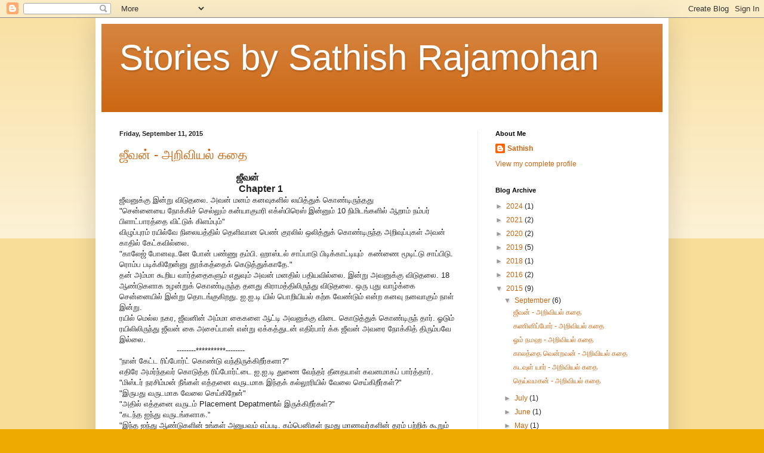

--- FILE ---
content_type: text/html; charset=UTF-8
request_url: https://sathish-story.blogspot.com/2015/09/
body_size: 38355
content:
<!DOCTYPE html>
<html class='v2' dir='ltr' lang='en'>
<head>
<link href='https://www.blogger.com/static/v1/widgets/335934321-css_bundle_v2.css' rel='stylesheet' type='text/css'/>
<meta content='width=1100' name='viewport'/>
<meta content='text/html; charset=UTF-8' http-equiv='Content-Type'/>
<meta content='blogger' name='generator'/>
<link href='https://sathish-story.blogspot.com/favicon.ico' rel='icon' type='image/x-icon'/>
<link href='http://sathish-story.blogspot.com/2015/09/' rel='canonical'/>
<link rel="alternate" type="application/atom+xml" title="Stories by Sathish Rajamohan - Atom" href="https://sathish-story.blogspot.com/feeds/posts/default" />
<link rel="alternate" type="application/rss+xml" title="Stories by Sathish Rajamohan - RSS" href="https://sathish-story.blogspot.com/feeds/posts/default?alt=rss" />
<link rel="service.post" type="application/atom+xml" title="Stories by Sathish Rajamohan - Atom" href="https://www.blogger.com/feeds/9012505034660012451/posts/default" />
<!--Can't find substitution for tag [blog.ieCssRetrofitLinks]-->
<meta content='Sathish Rajamohan Stories' name='description'/>
<meta content='http://sathish-story.blogspot.com/2015/09/' property='og:url'/>
<meta content='Stories by Sathish Rajamohan' property='og:title'/>
<meta content='Sathish Rajamohan Stories' property='og:description'/>
<title>Stories by Sathish Rajamohan: September 2015</title>
<style id='page-skin-1' type='text/css'><!--
/*
-----------------------------------------------
Blogger Template Style
Name:     Simple
Designer: Blogger
URL:      www.blogger.com
----------------------------------------------- */
/* Content
----------------------------------------------- */
body {
font: normal normal 12px Arial, Tahoma, Helvetica, FreeSans, sans-serif;
color: #222222;
background: #eeaa00 none repeat scroll top left;
padding: 0 40px 40px 40px;
}
html body .region-inner {
min-width: 0;
max-width: 100%;
width: auto;
}
h2 {
font-size: 22px;
}
a:link {
text-decoration:none;
color: #cc6611;
}
a:visited {
text-decoration:none;
color: #888888;
}
a:hover {
text-decoration:underline;
color: #ff9900;
}
.body-fauxcolumn-outer .fauxcolumn-inner {
background: transparent url(https://resources.blogblog.com/blogblog/data/1kt/simple/body_gradient_tile_light.png) repeat scroll top left;
_background-image: none;
}
.body-fauxcolumn-outer .cap-top {
position: absolute;
z-index: 1;
height: 400px;
width: 100%;
}
.body-fauxcolumn-outer .cap-top .cap-left {
width: 100%;
background: transparent url(https://resources.blogblog.com/blogblog/data/1kt/simple/gradients_light.png) repeat-x scroll top left;
_background-image: none;
}
.content-outer {
-moz-box-shadow: 0 0 40px rgba(0, 0, 0, .15);
-webkit-box-shadow: 0 0 5px rgba(0, 0, 0, .15);
-goog-ms-box-shadow: 0 0 10px #333333;
box-shadow: 0 0 40px rgba(0, 0, 0, .15);
margin-bottom: 1px;
}
.content-inner {
padding: 10px 10px;
}
.content-inner {
background-color: #ffffff;
}
/* Header
----------------------------------------------- */
.header-outer {
background: #cc6611 url(//www.blogblog.com/1kt/simple/gradients_light.png) repeat-x scroll 0 -400px;
_background-image: none;
}
.Header h1 {
font: normal normal 60px Arial, Tahoma, Helvetica, FreeSans, sans-serif;
color: #ffffff;
text-shadow: 1px 2px 3px rgba(0, 0, 0, .2);
}
.Header h1 a {
color: #ffffff;
}
.Header .description {
font-size: 140%;
color: #ffffff;
}
.header-inner .Header .titlewrapper {
padding: 22px 30px;
}
.header-inner .Header .descriptionwrapper {
padding: 0 30px;
}
/* Tabs
----------------------------------------------- */
.tabs-inner .section:first-child {
border-top: 0 solid #eeeeee;
}
.tabs-inner .section:first-child ul {
margin-top: -0;
border-top: 0 solid #eeeeee;
border-left: 0 solid #eeeeee;
border-right: 0 solid #eeeeee;
}
.tabs-inner .widget ul {
background: #f5f5f5 url(https://resources.blogblog.com/blogblog/data/1kt/simple/gradients_light.png) repeat-x scroll 0 -800px;
_background-image: none;
border-bottom: 1px solid #eeeeee;
margin-top: 0;
margin-left: -30px;
margin-right: -30px;
}
.tabs-inner .widget li a {
display: inline-block;
padding: .6em 1em;
font: normal normal 14px Arial, Tahoma, Helvetica, FreeSans, sans-serif;
color: #999999;
border-left: 1px solid #ffffff;
border-right: 1px solid #eeeeee;
}
.tabs-inner .widget li:first-child a {
border-left: none;
}
.tabs-inner .widget li.selected a, .tabs-inner .widget li a:hover {
color: #000000;
background-color: #eeeeee;
text-decoration: none;
}
/* Columns
----------------------------------------------- */
.main-outer {
border-top: 0 solid #eeeeee;
}
.fauxcolumn-left-outer .fauxcolumn-inner {
border-right: 1px solid #eeeeee;
}
.fauxcolumn-right-outer .fauxcolumn-inner {
border-left: 1px solid #eeeeee;
}
/* Headings
----------------------------------------------- */
div.widget > h2,
div.widget h2.title {
margin: 0 0 1em 0;
font: normal bold 11px Arial, Tahoma, Helvetica, FreeSans, sans-serif;
color: #000000;
}
/* Widgets
----------------------------------------------- */
.widget .zippy {
color: #999999;
text-shadow: 2px 2px 1px rgba(0, 0, 0, .1);
}
.widget .popular-posts ul {
list-style: none;
}
/* Posts
----------------------------------------------- */
h2.date-header {
font: normal bold 11px Arial, Tahoma, Helvetica, FreeSans, sans-serif;
}
.date-header span {
background-color: transparent;
color: #222222;
padding: inherit;
letter-spacing: inherit;
margin: inherit;
}
.main-inner {
padding-top: 30px;
padding-bottom: 30px;
}
.main-inner .column-center-inner {
padding: 0 15px;
}
.main-inner .column-center-inner .section {
margin: 0 15px;
}
.post {
margin: 0 0 25px 0;
}
h3.post-title, .comments h4 {
font: normal normal 22px Arial, Tahoma, Helvetica, FreeSans, sans-serif;
margin: .75em 0 0;
}
.post-body {
font-size: 110%;
line-height: 1.4;
position: relative;
}
.post-body img, .post-body .tr-caption-container, .Profile img, .Image img,
.BlogList .item-thumbnail img {
padding: 2px;
background: #ffffff;
border: 1px solid #eeeeee;
-moz-box-shadow: 1px 1px 5px rgba(0, 0, 0, .1);
-webkit-box-shadow: 1px 1px 5px rgba(0, 0, 0, .1);
box-shadow: 1px 1px 5px rgba(0, 0, 0, .1);
}
.post-body img, .post-body .tr-caption-container {
padding: 5px;
}
.post-body .tr-caption-container {
color: #222222;
}
.post-body .tr-caption-container img {
padding: 0;
background: transparent;
border: none;
-moz-box-shadow: 0 0 0 rgba(0, 0, 0, .1);
-webkit-box-shadow: 0 0 0 rgba(0, 0, 0, .1);
box-shadow: 0 0 0 rgba(0, 0, 0, .1);
}
.post-header {
margin: 0 0 1.5em;
line-height: 1.6;
font-size: 90%;
}
.post-footer {
margin: 20px -2px 0;
padding: 5px 10px;
color: #666666;
background-color: #f9f9f9;
border-bottom: 1px solid #eeeeee;
line-height: 1.6;
font-size: 90%;
}
#comments .comment-author {
padding-top: 1.5em;
border-top: 1px solid #eeeeee;
background-position: 0 1.5em;
}
#comments .comment-author:first-child {
padding-top: 0;
border-top: none;
}
.avatar-image-container {
margin: .2em 0 0;
}
#comments .avatar-image-container img {
border: 1px solid #eeeeee;
}
/* Comments
----------------------------------------------- */
.comments .comments-content .icon.blog-author {
background-repeat: no-repeat;
background-image: url([data-uri]);
}
.comments .comments-content .loadmore a {
border-top: 1px solid #999999;
border-bottom: 1px solid #999999;
}
.comments .comment-thread.inline-thread {
background-color: #f9f9f9;
}
.comments .continue {
border-top: 2px solid #999999;
}
/* Accents
---------------------------------------------- */
.section-columns td.columns-cell {
border-left: 1px solid #eeeeee;
}
.blog-pager {
background: transparent none no-repeat scroll top center;
}
.blog-pager-older-link, .home-link,
.blog-pager-newer-link {
background-color: #ffffff;
padding: 5px;
}
.footer-outer {
border-top: 0 dashed #bbbbbb;
}
/* Mobile
----------------------------------------------- */
body.mobile  {
background-size: auto;
}
.mobile .body-fauxcolumn-outer {
background: transparent none repeat scroll top left;
}
.mobile .body-fauxcolumn-outer .cap-top {
background-size: 100% auto;
}
.mobile .content-outer {
-webkit-box-shadow: 0 0 3px rgba(0, 0, 0, .15);
box-shadow: 0 0 3px rgba(0, 0, 0, .15);
}
.mobile .tabs-inner .widget ul {
margin-left: 0;
margin-right: 0;
}
.mobile .post {
margin: 0;
}
.mobile .main-inner .column-center-inner .section {
margin: 0;
}
.mobile .date-header span {
padding: 0.1em 10px;
margin: 0 -10px;
}
.mobile h3.post-title {
margin: 0;
}
.mobile .blog-pager {
background: transparent none no-repeat scroll top center;
}
.mobile .footer-outer {
border-top: none;
}
.mobile .main-inner, .mobile .footer-inner {
background-color: #ffffff;
}
.mobile-index-contents {
color: #222222;
}
.mobile-link-button {
background-color: #cc6611;
}
.mobile-link-button a:link, .mobile-link-button a:visited {
color: #ffffff;
}
.mobile .tabs-inner .section:first-child {
border-top: none;
}
.mobile .tabs-inner .PageList .widget-content {
background-color: #eeeeee;
color: #000000;
border-top: 1px solid #eeeeee;
border-bottom: 1px solid #eeeeee;
}
.mobile .tabs-inner .PageList .widget-content .pagelist-arrow {
border-left: 1px solid #eeeeee;
}

--></style>
<style id='template-skin-1' type='text/css'><!--
body {
min-width: 960px;
}
.content-outer, .content-fauxcolumn-outer, .region-inner {
min-width: 960px;
max-width: 960px;
_width: 960px;
}
.main-inner .columns {
padding-left: 0px;
padding-right: 310px;
}
.main-inner .fauxcolumn-center-outer {
left: 0px;
right: 310px;
/* IE6 does not respect left and right together */
_width: expression(this.parentNode.offsetWidth -
parseInt("0px") -
parseInt("310px") + 'px');
}
.main-inner .fauxcolumn-left-outer {
width: 0px;
}
.main-inner .fauxcolumn-right-outer {
width: 310px;
}
.main-inner .column-left-outer {
width: 0px;
right: 100%;
margin-left: -0px;
}
.main-inner .column-right-outer {
width: 310px;
margin-right: -310px;
}
#layout {
min-width: 0;
}
#layout .content-outer {
min-width: 0;
width: 800px;
}
#layout .region-inner {
min-width: 0;
width: auto;
}
body#layout div.add_widget {
padding: 8px;
}
body#layout div.add_widget a {
margin-left: 32px;
}
--></style>
<link href='https://www.blogger.com/dyn-css/authorization.css?targetBlogID=9012505034660012451&amp;zx=997290a0-f69b-40fd-b34a-446bbb56f934' media='none' onload='if(media!=&#39;all&#39;)media=&#39;all&#39;' rel='stylesheet'/><noscript><link href='https://www.blogger.com/dyn-css/authorization.css?targetBlogID=9012505034660012451&amp;zx=997290a0-f69b-40fd-b34a-446bbb56f934' rel='stylesheet'/></noscript>
<meta name='google-adsense-platform-account' content='ca-host-pub-1556223355139109'/>
<meta name='google-adsense-platform-domain' content='blogspot.com'/>

</head>
<body class='loading variant-bold'>
<div class='navbar section' id='navbar' name='Navbar'><div class='widget Navbar' data-version='1' id='Navbar1'><script type="text/javascript">
    function setAttributeOnload(object, attribute, val) {
      if(window.addEventListener) {
        window.addEventListener('load',
          function(){ object[attribute] = val; }, false);
      } else {
        window.attachEvent('onload', function(){ object[attribute] = val; });
      }
    }
  </script>
<div id="navbar-iframe-container"></div>
<script type="text/javascript" src="https://apis.google.com/js/platform.js"></script>
<script type="text/javascript">
      gapi.load("gapi.iframes:gapi.iframes.style.bubble", function() {
        if (gapi.iframes && gapi.iframes.getContext) {
          gapi.iframes.getContext().openChild({
              url: 'https://www.blogger.com/navbar/9012505034660012451?origin\x3dhttps://sathish-story.blogspot.com',
              where: document.getElementById("navbar-iframe-container"),
              id: "navbar-iframe"
          });
        }
      });
    </script><script type="text/javascript">
(function() {
var script = document.createElement('script');
script.type = 'text/javascript';
script.src = '//pagead2.googlesyndication.com/pagead/js/google_top_exp.js';
var head = document.getElementsByTagName('head')[0];
if (head) {
head.appendChild(script);
}})();
</script>
</div></div>
<div class='body-fauxcolumns'>
<div class='fauxcolumn-outer body-fauxcolumn-outer'>
<div class='cap-top'>
<div class='cap-left'></div>
<div class='cap-right'></div>
</div>
<div class='fauxborder-left'>
<div class='fauxborder-right'></div>
<div class='fauxcolumn-inner'>
</div>
</div>
<div class='cap-bottom'>
<div class='cap-left'></div>
<div class='cap-right'></div>
</div>
</div>
</div>
<div class='content'>
<div class='content-fauxcolumns'>
<div class='fauxcolumn-outer content-fauxcolumn-outer'>
<div class='cap-top'>
<div class='cap-left'></div>
<div class='cap-right'></div>
</div>
<div class='fauxborder-left'>
<div class='fauxborder-right'></div>
<div class='fauxcolumn-inner'>
</div>
</div>
<div class='cap-bottom'>
<div class='cap-left'></div>
<div class='cap-right'></div>
</div>
</div>
</div>
<div class='content-outer'>
<div class='content-cap-top cap-top'>
<div class='cap-left'></div>
<div class='cap-right'></div>
</div>
<div class='fauxborder-left content-fauxborder-left'>
<div class='fauxborder-right content-fauxborder-right'></div>
<div class='content-inner'>
<header>
<div class='header-outer'>
<div class='header-cap-top cap-top'>
<div class='cap-left'></div>
<div class='cap-right'></div>
</div>
<div class='fauxborder-left header-fauxborder-left'>
<div class='fauxborder-right header-fauxborder-right'></div>
<div class='region-inner header-inner'>
<div class='header section' id='header' name='Header'><div class='widget Header' data-version='1' id='Header1'>
<div id='header-inner'>
<div class='titlewrapper'>
<h1 class='title'>
<a href='https://sathish-story.blogspot.com/'>
Stories by Sathish Rajamohan
</a>
</h1>
</div>
<div class='descriptionwrapper'>
<p class='description'><span>
</span></p>
</div>
</div>
</div></div>
</div>
</div>
<div class='header-cap-bottom cap-bottom'>
<div class='cap-left'></div>
<div class='cap-right'></div>
</div>
</div>
</header>
<div class='tabs-outer'>
<div class='tabs-cap-top cap-top'>
<div class='cap-left'></div>
<div class='cap-right'></div>
</div>
<div class='fauxborder-left tabs-fauxborder-left'>
<div class='fauxborder-right tabs-fauxborder-right'></div>
<div class='region-inner tabs-inner'>
<div class='tabs no-items section' id='crosscol' name='Cross-Column'></div>
<div class='tabs no-items section' id='crosscol-overflow' name='Cross-Column 2'></div>
</div>
</div>
<div class='tabs-cap-bottom cap-bottom'>
<div class='cap-left'></div>
<div class='cap-right'></div>
</div>
</div>
<div class='main-outer'>
<div class='main-cap-top cap-top'>
<div class='cap-left'></div>
<div class='cap-right'></div>
</div>
<div class='fauxborder-left main-fauxborder-left'>
<div class='fauxborder-right main-fauxborder-right'></div>
<div class='region-inner main-inner'>
<div class='columns fauxcolumns'>
<div class='fauxcolumn-outer fauxcolumn-center-outer'>
<div class='cap-top'>
<div class='cap-left'></div>
<div class='cap-right'></div>
</div>
<div class='fauxborder-left'>
<div class='fauxborder-right'></div>
<div class='fauxcolumn-inner'>
</div>
</div>
<div class='cap-bottom'>
<div class='cap-left'></div>
<div class='cap-right'></div>
</div>
</div>
<div class='fauxcolumn-outer fauxcolumn-left-outer'>
<div class='cap-top'>
<div class='cap-left'></div>
<div class='cap-right'></div>
</div>
<div class='fauxborder-left'>
<div class='fauxborder-right'></div>
<div class='fauxcolumn-inner'>
</div>
</div>
<div class='cap-bottom'>
<div class='cap-left'></div>
<div class='cap-right'></div>
</div>
</div>
<div class='fauxcolumn-outer fauxcolumn-right-outer'>
<div class='cap-top'>
<div class='cap-left'></div>
<div class='cap-right'></div>
</div>
<div class='fauxborder-left'>
<div class='fauxborder-right'></div>
<div class='fauxcolumn-inner'>
</div>
</div>
<div class='cap-bottom'>
<div class='cap-left'></div>
<div class='cap-right'></div>
</div>
</div>
<!-- corrects IE6 width calculation -->
<div class='columns-inner'>
<div class='column-center-outer'>
<div class='column-center-inner'>
<div class='main section' id='main' name='Main'><div class='widget Blog' data-version='1' id='Blog1'>
<div class='blog-posts hfeed'>

          <div class="date-outer">
        
<h2 class='date-header'><span>Friday, September 11, 2015</span></h2>

          <div class="date-posts">
        
<div class='post-outer'>
<div class='post hentry uncustomized-post-template' itemprop='blogPost' itemscope='itemscope' itemtype='http://schema.org/BlogPosting'>
<meta content='9012505034660012451' itemprop='blogId'/>
<meta content='5279993879396453407' itemprop='postId'/>
<a name='5279993879396453407'></a>
<h3 class='post-title entry-title' itemprop='name'>
<a href='https://sathish-story.blogspot.com/2015/09/blog-post_14.html'>ஜ&#3008;வன&#3021; - அற&#3007;வ&#3007;யல&#3021; கத&#3016; </a>
</h3>
<div class='post-header'>
<div class='post-header-line-1'></div>
</div>
<div class='post-body entry-content' id='post-body-5279993879396453407' itemprop='articleBody'>
<div dir="ltr" style="text-align: left;" trbidi="on">
<div class="MsoNormal" style="margin-left: 108.0pt; text-indent: 36.0pt;">
<b><span style="font-family: &quot;latha&quot; , sans-serif; font-size: 12.0pt; line-height: 115%;">&nbsp;<span lang="EN-US">ஜ&#3008;வன&#3021;<o:p></o:p></span></span></b></div>
<div class="MsoNormal" style="margin-left: 108.0pt; text-indent: 36.0pt;">
<b><span lang="EN-US" style="font-family: &quot;latha&quot; , sans-serif; font-size: 12.0pt; line-height: 115%;">&nbsp; Chapter 1<o:p></o:p></span></b></div>
<div class="MsoNormal">
<span lang="EN-US" style="font-family: &quot;latha&quot; , sans-serif; font-size: 10.0pt; line-height: 115%;">ஜ&#3008;வன&#3009;க&#3021;க&#3009; இன&#3021;ற&#3009; வ&#3007;ட&#3009;தல&#3016;. அவன&#3021; மனம&#3021; கனவ&#3009;கள&#3007;ல&#3021; லய&#3007;த&#3021;த&#3009;க&#3021;
க&#3018;ண&#3021;ட&#3007;ர&#3009;ந&#3021;தத&#3009;<o:p></o:p></span></div>
<div class="MsoNormal">
<span lang="EN-US" style="font-family: &quot;latha&quot; , sans-serif; font-size: 10.0pt; line-height: 115%;">"ச&#3014;ன&#3021;ன&#3016;ய&#3016; ந&#3019;க&#3021;க&#3007;ச&#3021; ச&#3014;ல&#3021;ல&#3009;ம&#3021; கன&#3021;ய&#3006;க&#3009;மர&#3007; எக&#3021;ஸ&#3021;ப&#3007;ர&#3014;ஸ&#3021;
இன&#3021;ன&#3009;ம&#3021; 10 ந&#3007;ம&#3007;டங&#3021;கள&#3007;ல&#3021; ஆற&#3006;ம&#3021; நம&#3021;பர&#3021; ப&#3007;ள&#3006;ட&#3021;ப&#3006;ரத&#3021;த&#3016; வ&#3007;ட&#3021;ட&#3009;க&#3021; க&#3007;ளம&#3021;ப&#3009;ம&#3021;"<o:p></o:p></span></div>
<div class="MsoNormal">
<span lang="EN-US" style="font-family: &quot;latha&quot; , sans-serif; font-size: 10.0pt; line-height: 115%;">வ&#3007;ழ&#3009;ப&#3021;ப&#3009;ரம&#3021; ரய&#3007;ல&#3021;வ&#3015; ந&#3007;ல&#3016;யத&#3021;த&#3007;ல&#3021; த&#3014;ள&#3007;வ&#3006;ன ப&#3014;ண&#3021; க&#3009;ரல&#3007;ல&#3021;
ஒல&#3007;த&#3021;த&#3009;க&#3021; க&#3018;ண&#3021;ட&#3007;ர&#3009;ந&#3021;த அற&#3007;வ&#3009;ப&#3021;ப&#3009;கள&#3021; அவன&#3021; க&#3006;த&#3007;ல&#3021; க&#3015;ட&#3021;கவ&#3007;ல&#3021;ல&#3016;. <o:p></o:p></span></div>
<div class="MsoNormal">
<span lang="EN-US" style="font-family: &quot;latha&quot; , sans-serif; font-size: 10.0pt; line-height: 115%;">"க&#3006;ல&#3015;ஜ&#3021; ப&#3019;னவ&#3009;டன&#3015; ப&#3019;ன&#3021; பண&#3021;ண&#3009; தம&#3021;ப&#3007;. ஹ&#3006;ஸ&#3021;டல&#3021;
ச&#3006;ப&#3021;ப&#3006;ட&#3009; ப&#3007;ட&#3007;க&#3021;க&#3006;ட&#3021;ட&#3007;ய&#3009;ம&#3021;&nbsp; கண&#3021;ண&#3016; ம&#3010;ட&#3007;ட&#3021;ட&#3009;
ச&#3006;ப&#3021;ப&#3007;ட&#3009;. ர&#3018;ம&#3021;ப பட&#3007;க&#3021;க&#3007;ற&#3015;ன&#3021;ன&#3009; த&#3010;க&#3021;கத&#3021;த&#3016;க&#3021; க&#3014;ட&#3009;த&#3021;த&#3009;க&#3021;க&#3006;த&#3015;."<o:p></o:p></span></div>
<div class="MsoNormal">
<span lang="EN-US" style="font-family: &quot;latha&quot; , sans-serif; font-size: 10.0pt; line-height: 115%;">தன&#3021; அம&#3021;ம&#3006; க&#3010;ற&#3007;ய வ&#3006;ர&#3021;த&#3021;த&#3016;கள&#3009;ம&#3021; எத&#3009;வ&#3009;ம&#3021; அவன&#3021; மனத&#3007;ல&#3021;
பத&#3007;யவ&#3007;ல&#3021;ல&#3016;. இன&#3021;ற&#3009; அவன&#3009;க&#3021;க&#3009; வ&#3007;ட&#3009;தல&#3016;. 18 ஆண&#3021;ட&#3009;கள&#3006;க உழன&#3021;ற&#3009;க&#3021; க&#3018;ண&#3021;ட&#3007;ர&#3009;ந&#3021;த தனத&#3009; க&#3007;ர&#3006;மத&#3021;த&#3007;ல&#3007;ர&#3009;ந&#3021;த&#3009;
வ&#3007;ட&#3009;தல&#3016;. ஒர&#3009; ப&#3009;த&#3009; வ&#3006;ழ&#3021;க&#3021;க&#3016; ச&#3014;ன&#3021;ன&#3016;ய&#3007;ல&#3021; இன&#3021;ற&#3009; த&#3018;டங&#3021;க&#3009;க&#3007;றத&#3009;. ஐ.ஐ.ட&#3007; ய&#3007;ல&#3021; ப&#3018;ற&#3007;ய&#3007;யல&#3021;
கற&#3021;க வ&#3015;ண&#3021;ட&#3009;ம&#3021; என&#3021;ற கனவ&#3009; நனவ&#3006;க&#3009;ம&#3021; ந&#3006;ள&#3021; இன&#3021;ற&#3009;.<o:p></o:p></span></div>
<div class="MsoNormal">
<span lang="EN-US" style="font-family: &quot;latha&quot; , sans-serif; font-size: 10.0pt; line-height: 115%;">ரய&#3007;ல&#3021; ம&#3014;ல&#3021;ல நகர, ஜ&#3008;வன&#3007;ன&#3021; அம&#3021;ம&#3006; க&#3016;கள&#3016; ஆட&#3021;ட&#3007; அவன&#3009;க&#3021;க&#3009;
வ&#3007;ட&#3016; க&#3018;ட&#3009;த&#3021;த&#3009;க&#3021; க&#3018;ண&#3021;ட&#3007;ர&#3009;ந&#3021;</span><span lang="EN-US"> </span><span lang="EN-US" style="font-family: &quot;latha&quot; , sans-serif; font-size: 10.0pt; line-height: 115%;">த&#3006;ர&#3021;. ஓட&#3009;ம&#3021;
ரய&#3007;ல&#3007;ல&#3007;ர&#3009;ந&#3021;த&#3009; ஜ&#3008;வன&#3021; க&#3016; அச&#3016;ப&#3021;ப&#3006;ன&#3021; என&#3021;ற&#3009; ஏக&#3021;கத&#3021;த&#3009;டன&#3021; எத&#3007;ர&#3021;ப&#3006;ர&#3021;</span><span lang="EN-US"> </span><span lang="EN-US" style="font-family: &quot;latha&quot; , sans-serif; font-size: 10.0pt; line-height: 115%;">க&#3021;க ஜ&#3008;வன&#3021; அவர&#3016; ந&#3019;க&#3021;க&#3007;த&#3021; த&#3007;ர&#3009;ம&#3021;பவ&#3015; இல&#3021;ல&#3016;.<o:p></o:p></span></div>
<div class="MsoNormal">
<span lang="EN-US" style="font-family: &quot;latha&quot; , sans-serif; font-size: 10.0pt; line-height: 115%;">&nbsp;&nbsp;&nbsp;&nbsp;&nbsp;&nbsp;&nbsp;&nbsp;&nbsp;&nbsp;&nbsp;&nbsp;&nbsp;&nbsp;&nbsp;&nbsp;&nbsp;&nbsp;&nbsp;&nbsp;&nbsp;&nbsp;&nbsp;
--------**********--------<o:p></o:p></span></div>
<div class="MsoNormal">
<span lang="EN-US" style="font-family: &quot;latha&quot; , sans-serif; font-size: 10.0pt; line-height: 115%;">&#8220;ந&#3006;ன&#3021; க&#3015;ட&#3021;ட ர&#3007;ப&#3021;ப&#3019;ர&#3021;ட&#3021; க&#3018;ண&#3021;ட&#3009; வந&#3021;த&#3007;ர&#3009;க&#3021;க&#3007;ற&#3008;ர&#3021;கள&#3006;?"<o:p></o:p></span></div>
<div class="MsoNormal">
<span lang="EN-US" style="font-family: &quot;latha&quot; , sans-serif; font-size: 10.0pt; line-height: 115%;">எத&#3007;ர&#3015; அமர&#3021;ந&#3021;தவர&#3021; க&#3018;ட&#3009;த&#3021;த ர&#3007;ப&#3021;ப&#3019;ர&#3021;ட&#3021;ட&#3016; ஐ.ஐ.ட&#3007; த&#3009;ண&#3016;
வ&#3015;ந&#3021;தர&#3021; த&#3008;னதய&#3006;ள&#3021; கவனம&#3006;கப&#3021; ப&#3006;ர&#3021;த&#3021;த&#3006;ர&#3021;.<o:p></o:p></span></div>
<div class="MsoNormal">
<span lang="EN-US" style="font-family: &quot;latha&quot; , sans-serif; font-size: 10.0pt; line-height: 115%;">"ம&#3007;ஸ&#3021;டர&#3021; நரச&#3007;ம&#3021;மன&#3021; ந&#3008;ங&#3021;கள&#3021; எத&#3021;தன&#3016; வர&#3009;டம&#3006;க இந&#3021;தக&#3021;
கல&#3021;ல&#3010;ர&#3007;ய&#3007;ல&#3021; வ&#3015;ல&#3016; ச&#3014;ய&#3021;க&#3007;ற&#3008;ர&#3021;கள&#3021;?"<o:p></o:p></span></div>
<div class="MsoNormal">
<span lang="EN-US" style="font-family: &quot;latha&quot; , sans-serif; font-size: 10.0pt; line-height: 115%;">"இர&#3009;பத&#3009; வர&#3009;டம&#3006;க வ&#3015;ல&#3016; ச&#3014;ய&#3021;க&#3007;ற&#3015;ன&#3021;"<o:p></o:p></span></div>
<div class="MsoNormal">
<span lang="EN-US" style="font-family: &quot;latha&quot; , sans-serif; font-size: 10.0pt; line-height: 115%;">"அத&#3007;ல&#3021; எத&#3021;தன&#3016; வர&#3009;டம&#3021; Placement Depatmentல&#3021;
இர&#3009;க&#3021;க&#3007;ற&#3008;ர&#3021;கள&#3021;?"<o:p></o:p></span></div>
<div class="MsoNormal">
<span lang="EN-US" style="font-family: &quot;latha&quot; , sans-serif; font-size: 10.0pt; line-height: 115%;">"கடந&#3021;த ஐந&#3021;த&#3009; வர&#3009;டங&#3021;கள&#3006;க.&#8221;<o:p></o:p></span></div>
<div class="MsoNormal">
<span lang="EN-US" style="font-family: &quot;latha&quot; , sans-serif; font-size: 10.0pt; line-height: 115%;">"இந&#3021;த ஐந&#3021;த&#3009; ஆண&#3021;ட&#3009;கள&#3007;ன&#3021; உங&#3021;கள&#3021; அன&#3009;பவம&#3021; எப&#3021;பட&#3007;.
கம&#3021;ப&#3014;ன&#3007;கள&#3021; நமத&#3009; ம&#3006;ணவர&#3021;கள&#3007;ன&#3021; தரம&#3021; பற&#3021;ற&#3007;க&#3021; க&#3010;ற&#3009;ம&#3021; கர&#3009;த&#3021;த&#3009;க&#3021;கள&#3021; என&#3021;ன"<o:p></o:p></span></div>
<div class="MsoNormal">
<span lang="EN-US" style="font-family: &quot;latha&quot; , sans-serif; font-size: 10.0pt; line-height: 115%;">"ம&#3007;கவ&#3009;ம&#3021; ப&#3007;ரம&#3006;தம&#3021;.ம&#3016;க&#3021;ர&#3019;ச&#3006;ப&#3021;ட&#3021;,க&#3010;க&#3007;ள&#3021;. ஜ&#3007;.ஈ
ப&#3019;ன&#3021;ற ம&#3015;ல&#3021; ந&#3006;ட&#3021;ட&#3009; ந&#3007;ற&#3009;வனங&#3021;கள&#3021; ப&#3019;ட&#3021;ட&#3007; ப&#3019;ட&#3021;ட&#3009;க&#3021; க&#3018;ண&#3021;ட&#3009; நமத&#3009; ம&#3006;ணவர&#3021;கள&#3016;க&#3021; க&#3018;த&#3021;த&#3007;ச&#3021; ச&#3014;ல&#3021;க&#3007;ற&#3006;ர&#3021;கள&#3021;.
க&#3019;ட&#3007;க&#3021; கணக&#3021;க&#3007;ல&#3021; சம&#3021;பளம&#3021; க&#3018;ட&#3009;க&#3021;கவ&#3009;ம&#3021; தய&#3006;ர&#3006;க இர&#3009;க&#3021;க&#3007;ற&#3006;ர&#3021;கள&#3021;. நமத&#3009; ம&#3006;ணவர&#3021;கள&#3021; பற&#3021;ற&#3007;
உயர&#3021;வ&#3006;ன அப&#3007;ப&#3021;ப&#3007;ர&#3006;யம&#3009;ம&#3021; த&#3014;ர&#3007;வ&#3007;த&#3021;த&#3007;ர&#3009;க&#3021;க&#3007;ற&#3006;ர&#3021;கள&#3021;."<o:p></o:p></span></div>
<div class="MsoNormal">
<span lang="EN-US" style="font-family: &quot;latha&quot; , sans-serif; font-size: 10.0pt; line-height: 115%;">"உங&#3021;கள&#3021; ர&#3007;ப&#3021;ப&#3019;ர&#3021;ட&#3016; ம&#3007;கவ&#3009;ம&#3021; ட&#3008;ட&#3021;ட&#3014;ய&#3021;ல&#3006;கப&#3021; ப&#3006;ர&#3021;த&#3021;த&#3015;ன&#3021;.
எனக&#3021;க&#3009; ம&#3009;ழ&#3009; த&#3007;ர&#3009;ப&#3021;த&#3007; இல&#3021;ல&#3016;"<o:p></o:p></span></div>
<div class="MsoNormal">
<span lang="EN-US" style="font-family: &quot;latha&quot; , sans-serif; font-size: 10.0pt; line-height: 115%;">"என&#3021;ன ச&#3018;ல&#3021;க&#3007;ற&#3008;ர&#3021;கள&#3021;?"<o:p></o:p></span></div>
<div class="MsoNormal">
<span lang="EN-US" style="font-family: &quot;latha&quot; , sans-serif; font-size: 10.0pt; line-height: 115%;">"ந&#3006;ன&#3021; இந&#3021;தக&#3021; கல&#3021;ல&#3010;ர&#3007;ய&#3007;ன&#3021; த&#3009;ண&#3016; வ&#3015;ந&#3021;தர&#3021; பதவ&#3007;
ஏற&#3021;ற&#3009; ஒர&#3009; வ&#3006;ரம&#3021; த&#3006;ன&#3021; ஆக&#3007; உள&#3021;ளத&#3009;. எனக&#3021;க&#3009; ம&#3009;ன&#3021;ன&#3006;ள&#3021; இர&#3009;ந&#3021;த த&#3009;ண&#3016; வ&#3015;ந&#3021;தர&#3021;கள&#3021; ஒவ&#3021;வ&#3018;ர&#3009;வர&#3009;க&#3021;க&#3009;ம&#3021;
கல&#3021;ல&#3010;ர&#3007;ய&#3016; இந&#3021;த இடத&#3021;த&#3007;ற&#3021;க&#3009; க&#3018;ண&#3021;ட&#3009; ச&#3014;ல&#3021;ல வ&#3015;ண&#3021;ட&#3009;ம&#3021; என&#3021;ற ஒர&#3009; வ&#3007;ஷன&#3021; இர&#3009;க&#3021;க&#3009;ம&#3021;. என&#3021;ன&#3009;ட&#3016;ய
வ&#3007;ஷன&#3021; ர&#3018;ம&#3021;ப ச&#3007;ம&#3021;ப&#3007;ள&#3021;. உலக அளவ&#3007;ல&#3021; உள&#3021;ள ம&#3009;தன&#3021;ம&#3016;ய&#3006;ன கல&#3021;ல&#3010;ர&#3007;கள&#3007;ன&#3021; பட&#3021;ட&#3007;யல&#3007;ல&#3021; ந&#3006;ம&#3021; இடம&#3021;
ப&#3014;ற வ&#3015;ண&#3021;ட&#3009;ம&#3021; என&#3021;ற&#3014;ல&#3021;ல&#3006;ம&#3021; எனக&#3021;க&#3009; ஆச&#3016; இல&#3021;ல&#3016;. அதன&#3006;ல&#3021; ய&#3006;ர&#3009;க&#3021;க&#3009;ம&#3021; ஒர&#3009; பயன&#3009;ம&#3021; இல&#3021;ல&#3016;. என&#3021;ன&#3009;ட&#3016;ய
இலட&#3021;ச&#3007;யம&#3021; இந&#3021;தக&#3021; கல&#3021;ல&#3010;ர&#3007;ய&#3007;ல&#3021; பட&#3007;க&#3021;க&#3009;ம&#3021; ஒவ&#3021;வ&#3018;ர&#3009; ம&#3006;ணவன&#3009;க&#3021;க&#3009;ம&#3021; நல&#3021;ல ந&#3007;ற&#3009;வனத&#3021;த&#3007;ல&#3021;, நல&#3021;ல
சம&#3021;பளத&#3021;த&#3007;ல&#3021; வ&#3015;ல&#3016; க&#3007;ட&#3016;க&#3021;க வ&#3015;ண&#3021;ட&#3009;ம&#3021;. ப&#3009;ர&#3007;க&#3007;றத&#3006;?"<o:p></o:p></span></div>
<div class="MsoNormal">
<span lang="EN-US" style="font-family: &quot;latha&quot; , sans-serif; font-size: 10.0pt; line-height: 115%;">"ப&#3009;ர&#3007;க&#3007;றத&#3009; ச&#3006;ர&#3021;. நமத&#3009; கல&#3021;ல&#3010;ர&#3007; இத&#3007;ல&#3021; ச&#3006;தன&#3016; பட&#3016;த&#3021;த&#3009;ள&#3021;ளத&#3009;.
ர&#3007;ப&#3021;ப&#3019;ர&#3021;ட&#3007;ல&#3021; அத&#3009; த&#3014;ள&#3007;வ&#3006;கத&#3021; த&#3014;ர&#3007;ய&#3009;ம&#3015;"<o:p></o:p></span></div>
<div class="MsoNormal">
<span lang="EN-US" style="font-family: &quot;latha&quot; , sans-serif; font-size: 10.0pt; line-height: 115%;">"ந&#3006;ன&#3021; ச&#3018;ன&#3021;னத&#3009; உங&#3021;கள&#3009;க&#3021;க&#3009; ம&#3009;ழ&#3009;ம&#3016;ய&#3006;கப&#3021; ப&#3009;ர&#3007;யவ&#3007;ல&#3021;ல&#3016;.
இங&#3021;க&#3009; பட&#3007;க&#3021;க&#3009;ம&#3021; ஒவ&#3021;வ&#3018;ர&#3009; ம&#3006;ணவன&#3009;க&#3021;க&#3009;ம&#3021; வ&#3015;ல&#3016; க&#3007;ட&#3016;க&#3021;க வ&#3015;ண&#3021;ட&#3009;ம&#3021;. ஒவ&#3021;வ&#3018;ர&#3009; என&#3021;ற வ&#3006;ர&#3021;த&#3021;த&#3016;ய&#3016;
அண&#3021;டர&#3021;ல&#3016;ன&#3021; ச&#3014;ய&#3021;ய&#3009;ங&#3021;கள&#3021;. இந&#3021;த ர&#3007;ப&#3021;ப&#3019;ர&#3021;ட&#3021; பட&#3007; 80 சதவ&#3007;க&#3007;த ம&#3006;ணவர&#3021;கள&#3009;க&#3021;க&#3009;த&#3021; த&#3006;ன&#3021; வ&#3015;ல&#3016;
க&#3007;ட&#3016;க&#3021;க&#3007;றத&#3009;. ம&#3008;த&#3007; 20 சதவ&#3007;க&#3007;தம&#3021; என&#3021;ன ஆய&#3007;ற&#3021;ற&#3009;"<o:p></o:p></span></div>
<div class="MsoNormal">
<span lang="EN-US" style="font-family: &quot;latha&quot; , sans-serif; font-size: 10.0pt; line-height: 115%;">"அவர&#3021;கள&#3021; க&#3019;ட&#3021;ட&#3006;வ&#3007;ல&#3021; ச&#3015;ர&#3021;பவர&#3021;கள&#3021;. அவர&#3021;கள&#3009;க&#3021;க&#3009;
வ&#3015;ல&#3016; க&#3007;ட&#3016;ப&#3021;பத&#3009; சற&#3021;ற&#3009; ச&#3007;ரமம&#3021;"<o:p></o:p></span></div>
<div class="MsoNormal">
<span lang="EN-US" style="font-family: &quot;latha&quot; , sans-serif; font-size: 10.0pt; line-height: 115%;">"ஏன&#3021;. ந&#3006;ன&#3021; இதற&#3021;க&#3009; ம&#3009;ன&#3021;னர&#3021; பண&#3007; ஆற&#3021;ற&#3007;ய கல&#3021;ல&#3010;ர&#3007;கள&#3007;ல&#3021;
க&#3019;ட&#3021;ட&#3006; ம&#3006;ணவர&#3021;கள&#3009;க&#3021;க&#3009;ம&#3021; எள&#3007;த&#3006;க வ&#3015;ல&#3016; க&#3007;ட&#3016;த&#3021;த&#3009;ள&#3021;ளத&#3015;"<o:p></o:p></span></div>
<div class="MsoNormal">
<span lang="EN-US" style="font-family: &quot;latha&quot; , sans-serif; font-size: 10.0pt; line-height: 115%;">"இங&#3021;க&#3009; ந&#3007;ல&#3016;ம&#3016; வ&#3015;ற&#3009;. ம&#3009;தல&#3007;ல&#3021; இந&#3021;த ம&#3006;ணவர&#3021;கள&#3021;
பட&#3007;ப&#3021;ப&#3016; ம&#3009;ட&#3007;ப&#3021;பத&#3015; க&#3007;ட&#3016;ய&#3006;த&#3009;. மற&#3021;ற கல&#3021;ல&#3010;ர&#3007;கள&#3016; வ&#3007;ட இங&#3021;க&#3009; ச&#3007;லபஸ&#3021; ம&#3007;கவ&#3009;ம&#3021; கட&#3007;னம&#3021;. அதன&#3006;ல&#3021;
பல அர&#3007;யர&#3021;ஸ&#3021; வ&#3016;த&#3021;த&#3009;, அத&#3016;க&#3021; கட&#3016;ச&#3007; ஆண&#3021;ட&#3009; க&#3010;ட க&#3007;ள&#3007;யர&#3021; ச&#3014;ய&#3021;ய ம&#3009;ட&#3007;வத&#3007;ல&#3021;ல&#3016;. ம&#3015;ல&#3009;ம&#3021; மற&#3021;ற
கல&#3021;ல&#3010;ர&#3007;க&#3021;க&#3009; ச&#3014;ல&#3021;ல&#3009;ம&#3021; ந&#3007;ற&#3009;வனங&#3021;கள&#3021; நட&#3009;த&#3021;தர ம&#3006;ணவர&#3021;கள&#3016;க&#3021; க&#3010;ட எட&#3009;த&#3021;த&#3009;க&#3021; க&#3018;ள&#3021;க&#3007;ற&#3006;ர&#3021;கள&#3021;.
ஆன&#3006;ல&#3021; நமத&#3009; கல&#3021;ல&#3010;ர&#3007;க&#3021;க&#3009; ஆள&#3014;ட&#3009;க&#3021;க வர&#3009;ம&#3021; ந&#3007;ற&#3009;வனங&#3021;கள&#3007;ன&#3021; எத&#3007;ர&#3021;ப&#3006;ர&#3021;ப&#3021;ப&#3009; ம&#3007;க அத&#3007;கம&#3006;க இர&#3009;க&#3021;க&#3007;றத&#3009;.
ட&#3006;ப&#3021; ந&#3006;ட&#3021;ச&#3021; ட&#3015;லன&#3021;ட&#3021; மட&#3021;ட&#3009;ம&#3015; வ&#3015;ண&#3021;ட&#3009;ம&#3021; என&#3021;க&#3007;ற&#3006;ர&#3021;கள&#3021;. அந&#3021;த எத&#3007;ர&#3021;ப&#3006;ர&#3021;ப&#3021;ப&#3016; க&#3019;ட&#3021;ட&#3006; ம&#3006;ணவர&#3021;கள&#3021;
ந&#3007;ற&#3016;வ&#3009; ச&#3014;ய&#3021;ய ம&#3009;ட&#3007;வத&#3007;ல&#3021;ல&#3016;."<o:p></o:p></span></div>
<div class="MsoNormal">
<span lang="EN-US" style="font-family: &quot;latha&quot; , sans-serif; font-size: 10.0pt; line-height: 115%;">"ட&#3006;ம&#3007;ட&#3021;. இந&#3021;த க&#3007;ர&#3006;மத&#3021;த&#3006;ன&#3021;கள&#3021; எல&#3021;ல&#3006;ம&#3021; ஐ.ஐ.ட&#3007;ய&#3007;ல&#3021;
ச&#3015;ரவ&#3007;ல&#3021;ல&#3016; என&#3021;ற&#3009; ய&#3006;ர&#3021; அழ&#3009;தத&#3009;. இவர&#3021;கள&#3009;க&#3021;க&#3009;த&#3021;த&#3006;ன&#3021; ம&#3010;ல&#3016; ம&#3009;ட&#3009;க&#3021;க&#3014;ல&#3021;ல&#3006;ம&#3021; ப&#3007;ர&#3016;வ&#3015;ட&#3021; கல&#3021;ல&#3010;ர&#3007;கள&#3021;
கட&#3016; வ&#3007;ர&#3007;த&#3021;த&#3007;ர&#3009;க&#3021;க&#3007;ற&#3006;ர&#3021;கள&#3015;. அங&#3021;க&#3009; ப&#3019;ய&#3021; த&#3018;ல&#3016;க&#3021;க வ&#3015;ண&#3021;ட&#3007;யத&#3009; த&#3006;ன&#3015;. இவர&#3021;கள&#3021; எல&#3021;ல&#3006;ம&#3021; எஞ&#3021;ச&#3007;ன&#3007;யர&#3021;
ஆன&#3006;ல&#3021; ந&#3006;ட&#3009; உர&#3009;ப&#3021;பட&#3009;ம&#3006;. இவர&#3021;கள&#3021; கட&#3021;ட&#3009;ம&#3021; ப&#3006;லங&#3021;கள&#3021; இட&#3007;ந&#3021;த&#3009; வ&#3007;ழ&#3006;த&#3006;. இவர&#3021;கள&#3021; எழ&#3009;த&#3009;ம&#3021;
ச&#3006;ப&#3021;ட&#3021;வ&#3015;ர&#3021; த&#3018;ங&#3021;க&#3006;த&#3006;?"<o:p></o:p></span></div>
<div class="MsoNormal">
<span lang="EN-US" style="font-family: &quot;latha&quot; , sans-serif; font-size: 10.0pt; line-height: 115%;">"உங&#3021;கள&#3021; க&#3019;பம&#3021; ப&#3009;ர&#3007;க&#3007;றத&#3009; ச&#3006;ர&#3021;. இதற&#3021;க&#3009; ந&#3006;ம&#3021; ஒன&#3021;ற&#3009;ம&#3021;
ச&#3014;ய&#3021;ய ம&#3009;ட&#3007;ய&#3006;த&#3009;. எல&#3021;ல&#3006;ம&#3021; கவர&#3021;ன&#3021;ம&#3014;ண&#3021;ட&#3021; ப&#3006;ல&#3007;ச&#3007;."<o:p></o:p></span></div>
<div class="MsoNormal">
<span lang="EN-US" style="font-family: &quot;latha&quot; , sans-serif; font-size: 10.0pt; line-height: 115%;">"க&#3009;ப&#3021;ப&#3016; கவர&#3021;ன&#3021;ம&#3014;ண&#3021;ட&#3021;. அட&#3009;த&#3021;த வ&#3006;ரம&#3021; ட&#3014;ல&#3021;ல&#3007;ய&#3007;ல&#3021;
கல&#3021;வ&#3007; அம&#3016;ச&#3021;சர&#3009;டன&#3021; ம&#3008;ட&#3021;ட&#3007;ங&#3021; உள&#3021;ளத&#3009;. அவர&#3007;டம&#3021; இத&#3009; பற&#3021;ற&#3007; ப&#3015;ச வ&#3015;ண&#3021;ட&#3009;ம&#3021;"<o:p></o:p></span></div>
<div class="MsoNormal">
<span lang="EN-US" style="font-family: &quot;latha&quot; , sans-serif; font-size: 10.0pt; line-height: 115%;">"ப&#3015;ச&#3007; ஒர&#3009; பயன&#3009;ம&#3021; இல&#3021;ல&#3016;. எல&#3021;ல&#3006;ம&#3021; ஒட&#3021;ட&#3009; அரச&#3007;யல&#3021;
நடத&#3021;த&#3009;பவர&#3021;கள&#3021;. அவர&#3021;கள&#3007;டம&#3021; ப&#3015;ச&#3009;வத&#3009; ச&#3014;வ&#3007;டன&#3021; க&#3006;த&#3007;ல&#3021; சங&#3021;க&#3009; ஊத&#3009;வத&#3009; ப&#3019;லத&#3021;த&#3006;ன&#3021;."<o:p></o:p></span></div>
<div class="MsoNormal">
<span lang="EN-US" style="font-family: &quot;latha&quot; , sans-serif; font-size: 10.0pt; line-height: 115%;">"ப&#3015;ச&#3007;த&#3021;த&#3006;ன&#3021; ப&#3006;ர&#3021;ப&#3021;ப&#3019;ம&#3021;. ப&#3007;றக&#3009; உங&#3021;கள&#3016; ம&#3008;ண&#3021;ட&#3009;ம&#3021;
சந&#3021;த&#3007;க&#3021;க&#3007;ற&#3015;ன&#3021;. இன&#3007; வர&#3009;ம&#3021; ஆண&#3021;ட&#3009;க&#3021;க&#3009; என&#3021;ன&#3014;ன&#3021;ன ம&#3006;ற&#3021;றங&#3021;கள&#3021; ச&#3014;ய&#3021;ய வ&#3015;ண&#3021;ட&#3009;ம&#3021; என&#3021;பத&#3009; பற&#3021;ற&#3007;
வ&#3007;வ&#3006;த&#3007;ப&#3021;ப&#3019;ம&#3021;"<o:p></o:p></span></div>
<div class="MsoNormal">
<span lang="EN-US" style="font-family: &quot;latha&quot; , sans-serif; font-size: 10.0pt; line-height: 115%;">த&#3008;னதய&#3006;ள&#3021; ச&#3007;ந&#3021;தன&#3016;ய&#3007;ல&#3021; ஆழ&#3021;ந&#3021;த&#3006;ர&#3021;. அவர&#3009;ட&#3016;ய ம&#3020;னத&#3021;த&#3016;ப&#3021;
ப&#3009;ர&#3007;ந&#3021;த&#3009; க&#3018;ண&#3021;ட&#3009; நரச&#3007;ம&#3021;மன&#3021; அற&#3016;ய&#3016; வ&#3007;ட&#3021;ட&#3009; ச&#3014;ன&#3021;ற&#3006;ர&#3021;.&nbsp;&nbsp; <o:p></o:p></span></div>
<div class="MsoNormal">
<span lang="EN-US" style="font-family: &quot;latha&quot; , sans-serif; font-size: 10.0pt; line-height: 115%;">&nbsp;&nbsp;&nbsp;&nbsp;&nbsp;&nbsp;&nbsp;&nbsp;&nbsp;&nbsp;&nbsp;&nbsp;&nbsp;&nbsp;&nbsp;&nbsp;&nbsp;&nbsp;&nbsp;&nbsp;&nbsp;&nbsp;&nbsp;&nbsp;&nbsp;&nbsp;&nbsp;&nbsp;&nbsp;&nbsp;&nbsp;&nbsp;&nbsp;&nbsp;
---------*******----------<o:p></o:p></span></div>
<div class="MsoNormal">
<span lang="EN-US" style="font-family: &quot;latha&quot; , sans-serif; font-size: 10.0pt; line-height: 115%;">ஜ&#3008;வன&#3021; க&#3016;ய&#3007;ல&#3021; ப&#3014;ட&#3021;ட&#3007;ய&#3009;டன&#3021; தனத&#3009; 42 ஆம&#3021; ர&#3010;ம&#3021; நம&#3021;பர&#3016;த&#3021;
த&#3015;ட&#3007;க&#3021; க&#3018;ண&#3021;ட&#3007;ர&#3009;ந&#3021;த&#3006;ன&#3021;. த&#3006;ன&#3021; ந&#3007;ன&#3016;த&#3021;தத&#3016; வ&#3007;ட ஹ&#3006;ஸ&#3021;டல&#3021; வசத&#3007;ய&#3006;க இர&#3009;ப&#3021;பத&#3016; உணர&#3021;ந&#3021;த&#3006;ன&#3021;. ர&#3010;ம&#3021;
வந&#3021;தத&#3009;ம&#3021; இர&#3009; கட&#3021;ட&#3007;ல&#3021;கள&#3021; இர&#3009;ப&#3021;பத&#3016;க&#3021; கண&#3021;ட&#3006;ன&#3021;. தனத&#3009; ர&#3010;ம&#3021;ம&#3015;ட&#3021; இன&#3021;ன&#3009;ம&#3021; வரவ&#3007;ல&#3021;ல&#3016; என&#3021;பத&#3009;
த&#3014;ர&#3007;ந&#3021;தத&#3009;.<o:p></o:p></span></div>
<div class="MsoNormal">
<span lang="EN-US" style="font-family: &quot;latha&quot; , sans-serif; font-size: 10.0pt; line-height: 115%;">ப&#3014;ட&#3021;ட&#3007;ய&#3016; ஒர&#3009; ம&#3010;ல&#3016;ய&#3007;ல&#3021; வ&#3016;த&#3021;த&#3009; ர&#3010;ம&#3016; ஒழ&#3009;ங&#3021;க&#3009;ப&#3021;பட&#3009;த&#3021;த&#3007;க&#3021;
க&#3018;ண&#3021;ட&#3007;ர&#3009;க&#3021;க&#3009;ம&#3021;ப&#3019;த&#3009; "ஹ&#3015; ம&#3015;ன&#3021; ஹவ&#3021; ஆர&#3021; ய&#3010;" என&#3021;ற க&#3009;ரல&#3021; ஒல&#3007;க&#3021;கத&#3021; த&#3007;ர&#3009;ம&#3021;ப&#3007;ன&#3006;ன&#3021;.<o:p></o:p></span></div>
<div class="MsoNormal">
<span lang="EN-US" style="font-family: &quot;latha&quot; , sans-serif; font-size: 10.0pt; line-height: 115%;">வ&#3006;சல&#3007;ல&#3021; உயரம&#3006;க க&#3010;ல&#3007;ங&#3021; க&#3007;ள&#3006;ஸ&#3021; அண&#3007;ந&#3021;த ஒர&#3009;வன&#3021; ந&#3007;ன&#3021;ற&#3009;
க&#3018;ண&#3021;ட&#3007;ர&#3009;ந&#3021;த&#3006;ன&#3021;.<o:p></o:p></span></div>
<div class="MsoNormal">
<span lang="EN-US" style="font-family: &quot;latha&quot; , sans-serif; font-size: 10.0pt; line-height: 115%;">"ஐ ஆம&#3021; கவ&#3009;த&#3021;தம&#3021;. ய&#3009;வர&#3021; ந&#3015;ம&#3021;? "<o:p></o:p></span></div>
<div class="MsoNormal">
<span lang="EN-US" style="font-family: &quot;latha&quot; , sans-serif; font-size: 10.0pt; line-height: 115%;">"என&#3021; ப&#3014;யர&#3021; ஜ&#3008;வன&#3021;."<o:p></o:p></span></div>
<div class="MsoNormal">
<span lang="EN-US" style="font-family: &quot;latha&quot; , sans-serif; font-size: 10.0pt; line-height: 115%;">"ந&#3008; த&#3006;ன&#3021; என&#3021;ன&#3009;ட&#3016;ய ர&#3010;ம&#3021; ம&#3015;ட&#3021;ட&#3006;. ந&#3006;ல&#3009; வர&#3009;ஷம&#3021;
உன&#3021; க&#3010;டத&#3021; த&#3006;ன&#3021; ந&#3006;ன&#3021; இர&#3009;க&#3021;கண&#3009;ம&#3021;. ஹ&#3019;ப&#3021;&nbsp; ய&#3010; ஆர&#3021;
எ fun person. ந&#3006;ன&#3021; ப&#3014;ங&#3021;கள&#3010;ர&#3007;ல&#3007;ர&#3009;ந&#3021;த&#3009; வர&#3009;க&#3007;ற&#3015;ன&#3021;. உனக&#3021;க&#3009; எந&#3021;த ஊர&#3021;"<o:p></o:p></span></div>
<div class="MsoNormal">
<span lang="EN-US" style="font-family: &quot;latha&quot; , sans-serif; font-size: 10.0pt; line-height: 115%;">"பண&#3021;ர&#3009;ட&#3021;ட&#3007; பக&#3021;கத&#3021;த&#3007;ல&#3021; ஆண&#3021;ட&#3007;க&#3021;க&#3009;ப&#3021;பம&#3021; என&#3021;க&#3007;ற
க&#3007;ர&#3006;மம&#3021;"<o:p></o:p></span></div>
<div class="MsoNormal">
<span lang="EN-US" style="font-family: &quot;latha&quot; , sans-serif; font-size: 10.0pt; line-height: 115%;">"வ&#3006;ட&#3021;! ஒர&#3009; பட&#3021;ட&#3007;க&#3021;க&#3006;ட&#3021;ட&#3006;ன&#3021; என&#3021;ன&#3009;ட&#3016;ய ர&#3010;ம&#3021;ம&#3015;ட&#3021;ட&#3006;.
என&#3021;ன க&#3021;ர&#3010;ப&#3021;? ம&#3016;ன&#3007;ங&#3021;க&#3006;?"<o:p></o:p></span></div>
<div class="MsoNormal">
<span lang="EN-US" style="font-family: &quot;latha&quot; , sans-serif; font-size: 10.0pt; line-height: 115%;">"இல&#3021;ல&#3016;. கம&#3021;ப&#3021;ய&#3010;டர&#3021; ச&#3016;ன&#3021;ஸ&#3021;"<o:p></o:p></span></div>
<div class="MsoNormal">
<span lang="EN-US" style="font-family: &quot;latha&quot; , sans-serif; font-size: 10.0pt; line-height: 115%;">"என&#3021;ன&#3006;ல&#3021; நம&#3021;பவ&#3015; ம&#3009;ட&#3007;யவ&#3007;ல&#3021;ல&#3016;. என&#3021;ட&#3021;ரன&#3021;ச&#3007;ல&#3021; என&#3021;ன
ஸ&#3021;க&#3019;ர&#3021; உன&#3021;ன&#3009;ட&#3016;யத&#3009;?"<o:p></o:p></span></div>
<div class="MsoNormal">
<span lang="EN-US" style="font-family: &quot;latha&quot; , sans-serif; font-size: 10.0pt; line-height: 115%;">"1150"<o:p></o:p></span></div>
<div class="MsoNormal">
<span lang="EN-US" style="font-family: &quot;latha&quot; , sans-serif; font-size: 10.0pt; line-height: 115%;">"என&#3021; ஸ&#3021;க&#3019;ர&#3021; 1850. ந&#3006;ன&#3009;ம&#3021; கம&#3021;ப&#3021;ய&#3010;டர&#3021; ச&#3016;ன&#3021;ஸ&#3021;.
ந&#3008; என&#3021;ன க&#3019;ட&#3021;ட&#3006;வ&#3006;?"<o:p></o:p></span></div>
<div class="MsoNormal">
<span lang="EN-US" style="font-family: &quot;latha&quot; , sans-serif; font-size: 10.0pt; line-height: 115%;">"ஆம&#3021;" என&#3021;ற&#3009; ஜ&#3008;வன&#3021; தயக&#3021;கத&#3021;த&#3009;டன&#3021; க&#3010;ற&#3007;ன&#3006;ன&#3021;.<o:p></o:p></span></div>
<div class="MsoNormal">
<span lang="EN-US" style="font-family: &quot;latha&quot; , sans-serif; font-size: 10.0pt; line-height: 115%;">"உங&#3021;கள&#3016; எல&#3021;ல&#3006;ம&#3021; ச&#3009;ட&#3021;ட&#3009;த&#3021; தள&#3021;ளன&#3009;ம&#3021; ம&#3015;ன&#3021;. ஐ.
ஐ. ட&#3007;. என&#3021;ன&#3009;ட&#3016;ய எத&#3021;தன&#3016; வர&#3009;டக&#3021; கனவ&#3009; த&#3014;ர&#3007;ய&#3009;ம&#3006;. எட&#3021;ட&#3006;வத&#3007;ல&#3007;ர&#3009;ந&#3021;த&#3009;&nbsp;&nbsp; க&#3019;ச&#3021;ச&#3007;ங&#3021; க&#3007;ள&#3006;ஸ&#3021; ப&#3019;ய&#3007;ர&#3009;க&#3021;க&#3015;ன&#3021;. க&#3006;ல&#3016;ய&#3007;ல&#3021; ந&#3006;ன&#3021;க&#3009;
மண&#3007;க&#3021;க&#3015; ம&#3009;ழ&#3007;த&#3021;த&#3009; க&#3007;ள&#3006;ச&#3007;ல&#3021; இர&#3009;ப&#3021;ப&#3015;ன&#3021;. ந&#3006;ல&#3009; வர&#3009;ஷம&#3021; ந&#3006;ய&#3006; உழ&#3016;ச&#3021;ச&#3007;ர&#3009;ப&#3021;ப&#3015;ன&#3021;. ந&#3008; ந&#3019;க&#3006;ம
ந&#3018;ங&#3021;க&#3009; த&#3007;ன&#3021;ன&#3009; கம&#3021;ப&#3021;ய&#3010;டர&#3021; ச&#3016;ன&#3021;ஸ&#3021; ச&#3015;ர&#3009;வ&#3007;ய&#3019;?"<o:p></o:p></span></div>
<div class="MsoNormal">
<span lang="EN-US" style="font-family: &quot;latha&quot; , sans-serif; font-size: 10.0pt; line-height: 115%;">"ந&#3008; ந&#3006;ல&#3009; வர&#3009;ஷம&#3021; க&#3019;ச&#3021;ச&#3007;ங&#3021; க&#3007;ள&#3006;ஸ&#3021; எல&#3021;ல&#3006;ம&#3021; ப&#3019;ய&#3007;ர&#3009;க&#3021;க&#3015;.எங&#3021;க
க&#3007;ர&#3006;மத&#3021;த&#3007;ல&#3015; ஒர&#3015; ஸ&#3021;க&#3010;ல&#3021; த&#3006;ன&#3021;. கவர&#3021;ன&#3021;ம&#3014;ண&#3021;ட&#3021; ஸ&#3021;க&#3010;ல&#3021; அத&#3009;. வ&#3006;த&#3021;த&#3007;ய&#3006;ர&#3021; ப&#3006;த&#3007; ந&#3006;ள&#3021; வர ம&#3006;ட&#3021;ட&#3006;ங&#3021;க.
வ&#3008;ட&#3021;ட&#3007;ல&#3021; கரண&#3021;ட&#3021; க&#3007;ட&#3016;ய&#3006;த&#3009;. க&#3015;ண&#3021;ட&#3007;ல&#3021; வ&#3007;ளக&#3021;க&#3007;ல&#3015; த&#3006;ன&#3021; பட&#3007;ச&#3021;ச&#3007;ர&#3009;க&#3021;க&#3015;ன&#3021;. உன&#3021;ன&#3016;ய&#3009;ம&#3021; என&#3021;ன&#3016;ய&#3009;ம&#3021;
சமம&#3006;க மத&#3007;ப&#3021;ப&#3007;ட ம&#3009;ட&#3007;ய&#3009;ம&#3006;?"<o:p></o:p></span></div>
<div class="MsoNormal">
<span lang="EN-US" style="font-family: &quot;latha&quot; , sans-serif; font-size: 10.0pt; line-height: 115%;">"உன&#3021;ன&#3009;டன&#3021; என&#3021;ன&#3006;ல&#3021;&nbsp; ஒர&#3015; ர&#3010;ம&#3007;ல&#3021; தங&#3021;க ம&#3009;ட&#3007;ய&#3006;த&#3009;. இப&#3021;ப&#3019;த&#3015; ச&#3014;ன&#3021;ற&#3009; வ&#3006;ர&#3021;டன&#3007;டம&#3021;
ர&#3010;ம&#3021; ம&#3006;ற&#3021;றச&#3021; ச&#3018;ல&#3021;க&#3007;ற&#3015;ன&#3021;" என&#3021;ற&#3009; க&#3010;ற&#3007; க&#3019;பத&#3021;த&#3009;டன&#3021; கவ&#3009;தம&#3021; ர&#3010;ம&#3016; வ&#3007;ட&#3021;ட&#3009; வ&#3014;ள&#3007;ய&#3015;ற&#3007;ன&#3006;ன&#3021;.<o:p></o:p></span></div>
<div class="MsoNormal">
<span lang="EN-US" style="font-family: &quot;latha&quot; , sans-serif; font-size: 10.0pt; line-height: 115%;">அன&#3021;ற&#3009; இரவ&#3009; ம&#3009;ழ&#3009;த&#3009;ம&#3021; கவ&#3009;தம&#3021; அற&#3016;க&#3021;க&#3009; வரவ&#3015; இல&#3021;ல&#3016;. அட&#3009;த&#3021;த&nbsp; ந&#3006;ள&#3021; க&#3006;ல&#3016; பஷ&#3008;ர&#3021; என&#3021;பவன&#3021; ர&#3010;ம&#3009;க&#3021;க&#3009; வந&#3021;த&#3006;ன&#3021;. கவ&#3009;தம&#3021;
வ&#3015;ற&#3009; அற&#3016;க&#3021;க&#3009; ம&#3006;ற&#3007; வ&#3007;ட&#3021;ட&#3006;ன&#3021; என&#3021;பத&#3009; ப&#3009;ர&#3007;ந&#3021;தத&#3009;.<o:p></o:p></span></div>
<div class="MsoNormal">
<span lang="EN-US" style="font-family: &quot;latha&quot; , sans-serif; font-size: 10.0pt; line-height: 115%;">இர&#3009;வர&#3009;ம&#3021; க&#3007;ள&#3006;ச&#3009;க&#3021;க&#3009;ச&#3021; ச&#3014;ன&#3021;றனர&#3021;. ம&#3009;தல&#3021; வர&#3009;டம&#3021; எல&#3021;ல&#3006;த&#3021;
த&#3009;ற&#3016; ம&#3006;ணவர&#3021;கள&#3009;ம&#3021; கலந&#3021;த&#3009; த&#3006;ன&#3021; க&#3007;ள&#3006;ச&#3007;ல&#3021; இர&#3009;ந&#3021;த&#3006;ர&#3021;கள&#3021;. அவன&#3021; க&#3007;ள&#3006;ச&#3007;ல&#3021; த&#3006;ன&#3021; கவ&#3009;தம&#3009;ம&#3021;
பஷ&#3008;ர&#3009;ம&#3021; இர&#3009;ந&#3021;தனர&#3021;.<o:p></o:p></span></div>
<div class="MsoNormal">
<span lang="EN-US" style="font-family: &quot;latha&quot; , sans-serif; font-size: 10.0pt; line-height: 115%;">ப&#3009;த&#3007;த&#3006;க வந&#3021;த ம&#3006;ணவர&#3021;கள&#3021; தங&#3021;கள&#3009;க&#3021;க&#3009;ள&#3021; அற&#3007;ம&#3009;கம&#3021; ச&#3014;ய&#3021;த&#3009;க&#3021;
க&#3018;ண&#3021;டனர&#3021;. அவர&#3021;கள&#3021; ப&#3015;ச&#3021;ச&#3009; என&#3021;ட&#3021;ரன&#3021;ஸ&#3021; ஸ&#3021;க&#3019;ர&#3021;, எந&#3021;த ப&#3007;ர&#3006;ஞ&#3021;ச&#3021; என&#3021;பத&#3009; பற&#3021;ற&#3007;ய&#3015; இர&#3009;ந&#3021;தத&#3009;.
ப&#3007;றக&#3009;&nbsp; க&#3007;ள&#3006;ச&#3007;ல&#3007;ர&#3009;ந&#3021;த ம&#3006;ணவ&#3007;கள&#3007;ல&#3021; ய&#3006;ர&#3021; ம&#3007;கவ&#3009;ம&#3021;
அழக&#3009; என&#3021;ற மத&#3007;ப&#3021;ப&#3008;ட&#3009; பற&#3021;ற&#3007;ய ப&#3015;ச&#3021;ச&#3009;ம&#3021; ப&#3007;ர&#3006;த&#3006;னம&#3006;க இர&#3009;ந&#3021;தத&#3009;.<o:p></o:p></span></div>
<div class="MsoNormal">
<span lang="EN-US" style="font-family: &quot;latha&quot; , sans-serif; font-size: 10.0pt; line-height: 115%;">கவ&#3009;தம&#3021; எங&#3021;க&#3015; என&#3021;ற&#3009; ஜ&#3008;வன&#3021; அலச&#3007;ன&#3006;ன&#3021;.<o:p></o:p></span></div>
<div class="MsoNormal">
<span lang="EN-US" style="font-family: &quot;latha&quot; , sans-serif; font-size: 10.0pt; line-height: 115%;">அவன&#3021; ஒர&#3009; அழக&#3006;ன ப&#3014;ண&#3021;ண&#3007;டம&#3021; ச&#3007;ர&#3007;க&#3021;க ச&#3007;ர&#3007;க&#3021;கப&#3021; ப&#3015;ச&#3007;க&#3021;
க&#3018;ண&#3021;ட&#3007;ர&#3009;ந&#3021;த&#3006;ன&#3021;. அவள&#3021; ப&#3014;யர&#3021; க&#3006;வ&#3021;ய&#3006; என&#3021;பத&#3009; அவர&#3021;கள&#3021; ப&#3015;ச&#3021;ச&#3007;ல&#3007;ர&#3009;ந&#3021;த&#3009; த&#3014;ர&#3007;ந&#3021;தத&#3009;.<o:p></o:p></span></div>
<div class="MsoNormal">
<span lang="EN-US" style="font-family: &quot;latha&quot; , sans-serif; font-size: 10.0pt; line-height: 115%;">அவள&#3016;ப&#3021; ப&#3006;ர&#3021;த&#3021;தத&#3009;ம&#3021; ஜ&#3008;வன&#3009;க&#3021;க&#3009; என&#3021;னம&#3019; ச&#3014;ய&#3021;தத&#3009;. இவ&#3021;வளவ&#3009;
அழக&#3006;ன ஒர&#3009; ப&#3014;ண&#3021;ண&#3016; அவன&#3021; ப&#3006;ர&#3021;த&#3021;தத&#3015; இல&#3021;ல&#3016;. ப&#3015;ச&#3009;ம&#3021; ப&#3019;த&#3009;&nbsp; அவள&#3021; கண&#3021;கள&#3007;ன&#3021; அப&#3007;நயத&#3021;த&#3016;ப&#3021; ப&#3006;ர&#3021;த&#3021;த&#3009;க&#3021; க&#3018;ண&#3021;ட&#3015; இர&#3009;க&#3021;கல&#3006;ம&#3021;
ப&#3019;ல இர&#3009;ந&#3021;தத&#3009;.<o:p></o:p></span></div>
<div class="MsoNormal">
<span lang="EN-US" style="font-family: &quot;latha&quot; , sans-serif; font-size: 10.0pt; line-height: 115%;">கவ&#3009;தம&#3021; ம&#3009;தல&#3021; ந&#3006;ள&#3007;ல&#3015; அவள&#3007;டம&#3021; ப&#3015;ச ஆரம&#3021;ப&#3007;த&#3021;த&#3009; வ&#3007;ட&#3021;ட&#3006;ன&#3015;.
தன&#3021;ன&#3006;ல&#3021; அத&#3009; ம&#3009;ட&#3007;ய&#3009;ம&#3006;. <o:p></o:p></span></div>
<div class="MsoNormal">
<span lang="EN-US" style="font-family: &quot;latha&quot; , sans-serif; font-size: 10.0pt; line-height: 115%;">க&#3006;வ&#3021;ய&#3006;வ&#3007;வ&#3007;ன&#3021; ம&#3009;கத&#3021;த&#3007;ல&#3007;ர&#3009;ந&#3021;த&#3009; தனத&#3009; ப&#3006;ர&#3021;வ&#3016;ய&#3016; ஜ&#3008;வன&#3006;ல&#3021;
அகற&#3021;றவ&#3015; ம&#3009;ட&#3007;யவ&#3007;ல&#3021;ல&#3016;. அப&#3021;ப&#3019;த&#3009; சட&#3021;ட&#3014;ன க&#3006;வ&#3021;ய&#3006; ஜ&#3008;வன&#3016; ந&#3019;க&#3021;க&#3007;த&#3021; த&#3007;ர&#3009;ம&#3021;ப&#3007;ன&#3006;ள&#3021;. ஜ&#3008;வன&#3021; தன&#3021;ன&#3016;ய&#3015;
உற&#3021;ற&#3009;ப&#3021; ப&#3006;ர&#3021;த&#3021;த&#3009;க&#3021; க&#3018;ண&#3021;ட&#3007;ர&#3009;ந&#3021;தத&#3016; அவள&#3021; ய&#3010;க&#3007;த&#3021;தத&#3009; வ&#3007;ட&#3021;ட&#3006;ள&#3021;. கவ&#3009;தம&#3007;டம&#3021; அவன&#3016; ந&#3019;க&#3021;க&#3007;
க&#3016; க&#3006;ட&#3021;ட&#3007; ஏத&#3019; ச&#3018;ன&#3021;ன&#3006;ள&#3021;. இர&#3009;வர&#3009;ம&#3021; பலம&#3006;கச&#3021; ச&#3007;ர&#3007;த&#3021;த&#3009; வ&#3007;ட&#3021;ட&#3009; அவன&#3016;க&#3021; கண&#3021;ட&#3009; க&#3018;ள&#3021;ள&#3006;மல&#3021;
ம&#3008;ண&#3021;ட&#3009;ம&#3021; ம&#3009;ம&#3021;ம&#3009;ரம&#3006;க ப&#3015;ச ஆரம&#3021;ப&#3007;த&#3021;தனர&#3021;.<o:p></o:p></span></div>
<div class="MsoNormal">
<span lang="EN-US" style="font-family: &quot;latha&quot; , sans-serif; font-size: 10.0pt; line-height: 115%;">கண&#3007;தப&#3021; ப&#3015;ர&#3006;ச&#3007;ர&#3007;யர&#3021; வக&#3009;ப&#3021;பற&#3016;க&#3021;க&#3009; வந&#3021;தத&#3009;ம&#3021; க&#3007;ள&#3006;ஸ&#3021;
மவ&#3009;னம&#3006;னத&#3009;.<o:p></o:p></span></div>
<div class="MsoNormal">
<span lang="EN-US" style="font-family: &quot;latha&quot; , sans-serif; font-size: 10.0pt; line-height: 115%;">Fourier Transformation பற&#3021;ற&#3007; ப&#3006;டம&#3021; நடத&#3021;த&#3007;ன&#3006;ர&#3021;. அவர&#3021;
க&#3015;ட&#3021;க&#3009;ம&#3021; க&#3015;ள&#3021;வ&#3007;கள&#3009;க&#3021;க&#3014;ல&#3021;ல&#3006;ம&#3021; கவ&#3009;தம&#3021; பள&#3007;ச&#3021;ச&#3014;ன பத&#3007;ல&#3021; ச&#3018;ன&#3021;ன&#3006;ன&#3021;.<o:p></o:p></span></div>
<div class="MsoNormal">
<span lang="EN-US" style="font-family: &quot;latha&quot; , sans-serif; font-size: 10.0pt; line-height: 115%;">ஜ&#3008;வன&#3009;க&#3021;க&#3009; அவர&#3021; நடத&#3021;த&#3007;யத&#3009; எத&#3009;வ&#3009;ம&#3021; ப&#3009;ர&#3007;யவ&#3007;ல&#3021;ல&#3016;. ம&#3015;ஜ&#3016;ய&#3007;ல&#3021;
தல&#3016; வ&#3016;த&#3021;த&#3009; அமர&#3021;ந&#3021;த&#3007;ர&#3009;ந&#3021;த&#3006;ன&#3021;.<o:p></o:p></span></div>
<div class="MsoNormal">
<span lang="EN-US" style="font-family: &quot;latha&quot; , sans-serif; font-size: 10.0pt; line-height: 115%;">அப&#3021;ப&#3019;த&#3009; த&#3007;ட&#3008;ர&#3014;ன அவன&#3016; ந&#3019;க&#3021;க&#3007; ஒர&#3009; க&#3009;ரல&#3021; ஒல&#3007;த&#3021;தத&#3009;.<o:p></o:p></span></div>
<div class="MsoNormal">
<span lang="EN-US" style="font-family: &quot;latha&quot; , sans-serif; font-size: 10.0pt; line-height: 115%;">"</span><span lang="EN-US"> </span><span lang="EN-US" style="font-family: &quot;latha&quot; , sans-serif; font-size: 10.0pt; line-height: 115%;">கட&#3016;ச&#3007;
ட&#3014;ஸ&#3021;க&#3007;ல&#3021; ய&#3006;ர&#3019; த&#3010;ங&#3021;க&#3007;க&#3021; க&#3018;ண&#3021;ட&#3007;ர&#3009;க&#3021;க&#3007;ற&#3006;ர&#3021;கள&#3021;. அந&#3021;த ஜ&#3014;ன&#3021;ட&#3007;ல&#3021;ம&#3015;ன&#3021; இங&#3021;க&#3015; வந&#3021;த&#3009; இந&#3021;த ஈக&#3021;க&#3009;வ&#3015;ஷன&#3016;
ச&#3006;ல&#3021;வ&#3021; ச&#3014;ய&#3021;யல&#3006;ம&#3021;" <o:p></o:p></span></div>
<div class="MsoNormal">
<span lang="EN-US" style="font-family: &quot;latha&quot; , sans-serif; font-size: 10.0pt; line-height: 115%;">ஜ&#3008;வன&#3021; ப&#3019;ர&#3021;ட&#3016; ந&#3019;க&#3021;க&#3007;ச&#3021; ச&#3014;ன&#3021;ற&#3006;ன&#3021;. ப&#3019;ர&#3021;ட&#3007;ல&#3021; எழ&#3009;த&#3007;ய&#3007;ர&#3009;ந&#3021;தத&#3009;
ஒன&#3021;ற&#3009;ம&#3021; ப&#3009;ர&#3007;யவ&#3007;ல&#3021;ல&#3016;. ச&#3006;க&#3021;ப&#3008;ச&#3016;க&#3021; க&#3016;ய&#3007;ல&#3021; வ&#3016;த&#3021;த&#3009; என&#3021;ன எழ&#3009;த&#3009;வத&#3009; என&#3021;ற&#3009; ப&#3009;ர&#3007;ய&#3006;மல&#3021; ம&#3009;ழ&#3007;த&#3021;த&#3006;ன&#3021;.<o:p></o:p></span></div>
<div class="MsoNormal">
<span lang="EN-US" style="font-family: &quot;latha&quot; , sans-serif; font-size: 10.0pt; line-height: 115%;">"Gautham can you try this" <o:p></o:p></span></div>
<div class="MsoNormal">
<span lang="EN-US" style="font-family: &quot;latha&quot; , sans-serif; font-size: 10.0pt; line-height: 115%;">கவ&#3009;தம&#3021; வ&#3015;கம&#3006;க வந&#3021;த&#3009; அந&#3021;த ஈக&#3021;க&#3009;வ&#3015;ஷன&#3016; ப&#3019;ர&#3021;ட&#3007;ல&#3021; எழ&#3009;த&#3007;ன&#3006;ன&#3021;.<o:p></o:p></span></div>
<div class="MsoNormal">
<span lang="EN-US" style="font-family: &quot;latha&quot; , sans-serif; font-size: 10.0pt; line-height: 115%;">ப&#3009;ரபசர&#3021; ஜ&#3008;வன&#3016;ப&#3021; ப&#3006;ர&#3021;த&#3021;த&#3009; "உன&#3021; ப&#3014;யர&#3021; என&#3021;ன"<o:p></o:p></span></div>
<div class="MsoNormal">
<span lang="EN-US" style="font-family: &quot;latha&quot; , sans-serif; font-size: 10.0pt; line-height: 115%;">"ஜ&#3008;வன&#3021;"<o:p></o:p></span></div>
<div class="MsoNormal">
<span lang="EN-US" style="font-family: &quot;latha&quot; , sans-serif; font-size: 10.0pt; line-height: 115%;">"எந&#3021;த ஊர&#3021;"<o:p></o:p></span></div>
<div class="MsoNormal">
<span lang="EN-US" style="font-family: &quot;latha&quot; , sans-serif; font-size: 10.0pt; line-height: 115%;">ஜ&#3008;வன&#3021; பத&#3007;ல&#3021; ச&#3018;ல&#3021;ல&#3006;மல&#3021; அம&#3016;த&#3007;ய&#3006;க இர&#3009;ந&#3021;த&#3006;ன&#3021;.<o:p></o:p></span></div>
<div class="MsoNormal">
<span lang="EN-US" style="font-family: &quot;latha&quot; , sans-serif; font-size: 10.0pt; line-height: 115%;">"ச&#3006;ர&#3021; இவன&#3021; ஆண&#3021;ட&#3007;க&#3021;க&#3009;ப&#3021;பம&#3021;." என&#3021;ற&#3006;ன&#3021; கவ&#3009;தம&#3021;.<o:p></o:p></span></div>
<div class="MsoNormal">
<span lang="EN-US" style="font-family: &quot;latha&quot; , sans-serif; font-size: 10.0pt; line-height: 115%;">"வ&#3006;ட&#3021; ப&#3019;ண&#3021;ட&#3007;க&#3021;க&#3009;ப&#3021;பம&#3006;. ந&#3006;ன&#3021; ச&#3018;ன&#3021;னத&#3016;க&#3021; க&#3009;ற&#3007;த&#3021;த&#3009;க&#3021;
க&#3018;ள&#3021;. இந&#3021;த வர&#3009;டம&#3021; என&#3021; சப&#3021;ஜ&#3014;க&#3021;ட&#3007;ல&#3021; உனக&#3021;க&#3009; அர&#3007;யர&#3021;."<o:p></o:p></span></div>
<div class="MsoNormal">
<span lang="EN-US" style="font-family: &quot;latha&quot; , sans-serif; font-size: 10.0pt; line-height: 115%;">வக&#3009;ப&#3021;ப&#3007;ல&#3007;ர&#3009;ந&#3021;த அன&#3016;வர&#3009;ம&#3021; ச&#3007;ர&#3007;த&#3021;தனர&#3021;. அத&#3007;ல&#3021; க&#3006;வ&#3021;ய&#3006;வ&#3007;ன&#3021;
ச&#3007;ர&#3007;ப&#3021;ப&#3018;ல&#3007; மட&#3021;ட&#3009;ம&#3021; சத&#3021;தம&#3006;கத&#3021; த&#3014;ள&#3007;வ&#3006;கக&#3021; க&#3015;ட&#3021;டத&#3009;.<o:p></o:p></span></div>
<div class="MsoNormal">
<span lang="EN-US" style="font-family: &quot;latha&quot; , sans-serif; font-size: 10.0pt; line-height: 115%;">ஜ&#3008;வன&#3021; அவள&#3016; ந&#3019;க&#3021;க&#3007;ப&#3021; ப&#3006;ர&#3021;த&#3021;த&#3006;ன&#3021;. அவள&#3007;ன&#3021; ஏளனப&#3021; ப&#3006;ர&#3021;வ&#3016;ய&#3016;த&#3021;
த&#3006;ங&#3021;க ம&#3009;ட&#3007;ய&#3006;மல&#3021; தல&#3016;ய&#3016;க&#3021; க&#3009;ன&#3007;ந&#3021;த&#3006;ன&#3021;.<o:p></o:p></span></div>
<div class="MsoNormal">
<span lang="EN-US" style="font-family: &quot;latha&quot; , sans-serif; font-size: 10.0pt; line-height: 115%;">ம&#3007;கவ&#3009;ம&#3021; அவம&#3006;னம&#3006;க இர&#3009;ந&#3021;தத&#3009;, அழ&#3009;க&#3016; அழ&#3009;க&#3016;ய&#3006;க வந&#3021;தத&#3009;.
வ&#3015;ண&#3021;ட&#3006;ம&#3021;. எனக&#3021;க&#3009; இந&#3021;தப&#3021; பட&#3007;ப&#3021;ப&#3009; வ&#3015;ண&#3021;ட&#3006;ம&#3021;. இந&#3021;தக&#3021; கல&#3021;ல&#3010;ர&#3007; வ&#3015;ண&#3021;ட&#3006;ம&#3021;. இத&#3009; ந&#3006;ன&#3021; இர&#3009;க&#3021;க
வ&#3015;ண&#3021;ட&#3007;ய இடம&#3007;ல&#3021;ல&#3016;. இத&#3009; என&#3021; உலகம&#3021; இல&#3021;ல&#3016;. வ&#3007;ர&#3009;ட&#3021;ட&#3014;ன க&#3007;ள&#3006;ச&#3016; வ&#3007;ட&#3021;ட&#3009; வ&#3014;ள&#3007;ய&#3015;ற&#3007;ன&#3006;ன&#3021;.<o:p></o:p></span></div>
<div class="MsoNormal">
<span lang="EN-US" style="font-family: &quot;latha&quot; , sans-serif; font-size: 10.0pt; line-height: 115%;">ந&#3015;ர&#3006;க ஹ&#3006;ஸ&#3021;டல&#3021; வந&#3021;தவன&#3021; ப&#3019;ன&#3007;ல&#3021; தன&#3021; வ&#3008;ட&#3021;ட&#3016;த&#3021; த&#3018;டர&#3021;ப&#3009;
க&#3018;ண&#3021;ட&#3009; ப&#3015;ச&#3007;ன&#3006;ன&#3021;.<o:p></o:p></span></div>
<div class="MsoNormal">
<span lang="EN-US" style="font-family: &quot;latha&quot; , sans-serif; font-size: 10.0pt; line-height: 115%;">"என&#3021;ன தம&#3021;ப&#3007; க&#3006;ல&#3015;ஜ&#3021; வந&#3021;தத&#3009;ம&#3021; ப&#3019;ன&#3021; பண&#3021;ண&#3009;வ&#3015;ன&#3021;ன&#3009;
ந&#3007;ன&#3016;ச&#3021;ச&#3015;ன&#3021;. இவ&#3021;வளவ&#3009; ந&#3006;ள&#3021; ஆச&#3021;ச&#3009;."<o:p></o:p></span></div>
<div class="MsoNormal">
<span lang="EN-US" style="font-family: &quot;latha&quot; , sans-serif; font-size: 10.0pt; line-height: 115%;">"நம&#3021;ம வ&#3008;ட&#3021;ட&#3007;ல&#3021; ப&#3019;ன&#3021; க&#3007;ட&#3016;ய&#3006;த&#3009;. பக&#3021;கத&#3021;த&#3009; க&#3007;ர&#3007;ஜ&#3006;
ம&#3006;ம&#3007; வ&#3008;ட&#3021;ட&#3009;க&#3021;க&#3009;ப&#3021; ப&#3019;ன&#3021; பண&#3021;ண&#3007;த&#3021; த&#3006;ன&#3021; உங&#3021;கள&#3016;க&#3021; க&#3010;ப&#3021;ப&#3007;ட&#3021;ட&#3009;ப&#3021; ப&#3015;சண&#3009;ம&#3021;. அத&#3009; ர&#3018;ம&#3021;ப சல&#3007;ச&#3021;ச&#3009;க&#3021;க
வ&#3015;ற ச&#3014;ய&#3021;ய&#3009;ம&#3021;. அத&#3006;ன&#3021;."<o:p></o:p></span></div>
<div class="MsoNormal">
<span lang="EN-US" style="font-family: &quot;latha&quot; , sans-serif; font-size: 10.0pt; line-height: 115%;">"அத&#3016;ப&#3021; பத&#3021;த&#3007; ந&#3008; ஏன&#3021; கவல&#3016;ப&#3021;படற&#3015;. வ&#3006;ர&#3006; வ&#3006;ரம&#3021;
ப&#3019;ன&#3021; பண&#3021;ண&#3009;. அப&#3021;ப&#3009;றம&#3021; அங&#3021;க உனக&#3021;க&#3009; எல&#3021;ல&#3006;ம&#3021; சந&#3021;த&#3019;ஷம&#3006; இர&#3009;க&#3021;க&#3009; இல&#3021;ல&#3016;. பட&#3007;ப&#3021;ப&#3014;ல&#3021;ல&#3006;ம&#3021; ச&#3009;ள&#3009;வ&#3006;
இர&#3009;க&#3021;க&#3006;. க&#3010;டப&#3021; பட&#3007;க&#3021;க&#3007;ற பசங&#3021;க எல&#3021;ல&#3006;ம&#3021; எப&#3021;பட&#3007;"<o:p></o:p></span></div>
<div class="MsoNormal">
<span lang="EN-US" style="font-family: &quot;latha&quot; , sans-serif; font-size: 10.0pt; line-height: 115%;">ஜ&#3008;வன&#3021; பத&#3007;ல&#3021; ச&#3018;ல&#3021;லவ&#3007;ல&#3021;ல&#3016;.அவன&#3021; வர&#3009;த&#3021;தத&#3021;த&#3016; அம&#3021;ம&#3006; ய&#3010;க&#3007;த&#3021;த&#3009;
வ&#3007;ட&#3021;ட&#3006;ள&#3021;.<o:p></o:p></span></div>
<div class="MsoNormal">
<span lang="EN-US" style="font-family: &quot;latha&quot; , sans-serif; font-size: 10.0pt; line-height: 115%;">"என&#3021;னப&#3021;ப&#3006;. ஏத&#3006;வத&#3009; ப&#3007;ரச&#3021;ச&#3007;ன&#3016;ய&#3006;?."<o:p></o:p></span></div>
<div class="MsoNormal">
<span lang="EN-US" style="font-family: &quot;latha&quot; , sans-serif; font-size: 10.0pt; line-height: 115%;">"எல&#3021;ல&#3006;ம&#3015; ர&#3018;ம&#3021;ப கஷ&#3021;டம&#3006; இர&#3009;க&#3021;க&#3009;ம&#3006;. இங&#3021;க&#3015; இர&#3009;க&#3021;க&#3007;ற
எல&#3021;ல&#3019;ர&#3009;ம&#3021; ர&#3018;ம&#3021;ப அற&#3007;வ&#3006;ள&#3007;ங&#3021;க. இவங&#3021;க ம&#3009;ன&#3021;ன&#3006;ட&#3007; என&#3021;ன&#3016;ப&#3021; ப&#3006;ர&#3021;த&#3021;த&#3006; ஒர&#3009; ச&#3007;ன&#3021;ன ஈ ம&#3006;த&#3007;ர&#3007; த&#3006;ன&#3021;
த&#3014;ர&#3007;ய&#3009;த&#3009;. இங&#3021;க&#3015; வ&#3007;ட&#3021;ட&#3009; எங&#3021;க&#3015;ய&#3006;வத&#3009; ஓட&#3007;டல&#3006;ம&#3006;ன&#3021;ன&#3009; த&#3019;ண&#3009;த&#3009;"<o:p></o:p></span></div>
<div class="MsoNormal">
<span lang="EN-US" style="font-family: &quot;latha&quot; , sans-serif; font-size: 10.0pt; line-height: 115%;">"அப&#3021;பட&#3007; ச&#3018;ல&#3021;ல&#3006;த&#3015; தம&#3021;ப&#3007;. மத&#3021;தவங&#3021;கள&#3016;ப&#3021; பத&#3021;த&#3007;
ந&#3008; ஏன&#3021; கவல&#3016;ப&#3021;பட&#3009;ற&#3015;. உன&#3021; பட&#3007;ப&#3021;ப&#3016; ந&#3008; சந&#3021;த&#3019;ஷம&#3006; ச&#3014;ய&#3021;. எந&#3021;த வ&#3015;ல&#3016; ச&#3014;ஞ&#3021;ச&#3006;ல&#3009;ம&#3021; அன&#3009;பவ&#3007;ச&#3021;ச&#3009;
ச&#3014;ய&#3021;யன&#3009;ம&#3021;ன&#3009; த&#3006;த&#3021;த&#3006; ச&#3018;ல&#3021;ல&#3009;வ&#3006;ர&#3021; இல&#3021;ல&#3016;"<o:p></o:p></span></div>
<div class="MsoNormal">
<span lang="EN-US" style="font-family: &quot;latha&quot; , sans-serif; font-size: 10.0pt; line-height: 115%;">"ஒண&#3021;ண&#3009;ம&#3015; ப&#3009;ர&#3007;ய ம&#3006;ட&#3021;ட&#3015;ங&#3021;க&#3009;த&#3009;"<o:p></o:p></span></div>
<div class="MsoNormal">
<span lang="EN-US" style="font-family: &quot;latha&quot; , sans-serif; font-size: 10.0pt; line-height: 115%;">"அங&#3021;க&#3015; எல&#3021;ல&#3006;ம&#3021; ப&#3009;த&#3009;ச&#3009;ன&#3006;ல&#3015; ம&#3007;ரண&#3021;ட&#3009; ப&#3019;ய&#3007;ர&#3009;ப&#3021;ப&#3015;.
க&#3018;ஞ&#3021;ச ந&#3006;ள&#3021; ப&#3018;ற&#3009;ம&#3016;ய&#3006; இர&#3009;ந&#3021;த&#3009; கட&#3009;ம&#3016;ய&#3006; ம&#3009;யற&#3021;ச&#3007; ச&#3014;ய&#3021;. நம&#3021;ம ச&#3014;ந&#3021;த&#3007;ல&#3021; ப&#3019;ன வர&#3009;ஷம&#3021; ம&#3014;ட&#3007;க&#3021;கல&#3021;
க&#3006;ல&#3015;ஜ&#3021; ச&#3015;ர&#3021;ந&#3021;த&#3006;ன&#3021;. ப&#3009;த&#3021;தகம&#3021; எல&#3021;ல&#3006;ம&#3021; இங&#3021;ல&#3008;ஷ&#3021;ல&#3015; இர&#3009;க&#3021;க&#3009;ன&#3009; எவ&#3021;வளவ&#3009; ப&#3009;லம&#3021;ப&#3007;ன&#3006;ன&#3021;. இப&#3021;ப&#3019;
நல&#3021;ல&#3006;த&#3006;ன&#3021; பட&#3007;க&#3021;க&#3007;ற&#3006;ன&#3021;. மனச&#3016;த&#3021; தளர வ&#3007;ட&#3006;த&#3015;&nbsp;
தம&#3021;ப&#3007;"<o:p></o:p></span></div>
<div class="MsoNormal">
<span lang="EN-US" style="font-family: &quot;latha&quot; , sans-serif; font-size: 10.0pt; line-height: 115%;">அம&#3021;ம&#3006;வ&#3007;ன&#3021; வ&#3006;ர&#3021;த&#3021;த&#3016;கள&#3021; ஆற&#3009;தல&#3006;க இர&#3009;ந&#3021;தத&#3009;. தனத&#3009; அற&#3016;ய&#3016;
ந&#3019;க&#3021;க&#3007;ச&#3021; ச&#3014;ன&#3021;ற&#3006;ன&#3021;.<o:p></o:p></span></div>
<div class="MsoNormal">
<span lang="EN-US" style="font-family: &quot;latha&quot; , sans-serif; font-size: 10.0pt; line-height: 115%;">அங&#3021;க&#3009; பஷ&#3008;ர&#3021; கவ&#3009;தம&#3009;டன&#3021; ப&#3015;ச&#3007;க&#3021; க&#3018;ண&#3021;ட&#3007;ர&#3009;ந&#3021;த&#3006;ன&#3021;.<o:p></o:p></span></div>
<div class="MsoNormal">
<span lang="EN-US" style="font-family: &quot;latha&quot; , sans-serif; font-size: 10.0pt; line-height: 115%;">பஷ&#3008;ர&#3021; ஜ&#3008;வன&#3016;ப&#3021; ப&#3006;ர&#3021;த&#3021;தத&#3009;ம&#3021; &nbsp;"என&#3021;ன ம&#3006;ப&#3021;ள&#3015;, க&#3007;ள&#3006;ஸ&#3021;ல&#3015; இன&#3021;ன&#3016;க&#3021;க&#3009; ந&#3008; த&#3006;ன&#3021; ஹ&#3008;ர&#3019;வ&#3006;ம&#3015;."<o:p></o:p></span></div>
<div class="MsoNormal">
<span lang="EN-US" style="font-family: &quot;latha&quot; , sans-serif; font-size: 10.0pt; line-height: 115%;">கவ&#3009;தம&#3021; அதற&#3021;க&#3009; க&#3015;ல&#3007;ய&#3006;க ச&#3007;ர&#3007;த&#3021;த&#3006;ன&#3021;.<o:p></o:p></span></div>
<div class="MsoNormal">
<span lang="EN-US" style="font-family: &quot;latha&quot; , sans-serif; font-size: 10.0pt; line-height: 115%;">ஜ&#3008;வன&#3006;ல&#3021; அங&#3021;க&#3009; ந&#3007;ற&#3021;க ம&#3009;ட&#3007;யவ&#3007;ல&#3021;ல&#3016;. ஹ&#3006;ஸ&#3021;டல&#3016; வ&#3007;ட&#3021;ட&#3009;
வ&#3015;கம&#3006;க வ&#3014;ள&#3007;ய&#3015; வந&#3021;த&#3009; ஒர&#3009; மரத&#3021;த&#3007;ன&#3021; க&#3008;ழ&#3021; அமர&#3021;ந&#3021;த&#3006;ன&#3021;. தன&#3021; ம&#3009;கத&#3021;த&#3016;க&#3021; க&#3016;கள&#3006;ல&#3021; ம&#3010;ட&#3007;க&#3021; க&#3018;ண&#3021;ட&#3009;
வ&#3014;க&#3009; ந&#3015;ரம&#3021; அழ&#3009;த&#3006;ன&#3021;.&nbsp; <o:p></o:p></span></div>
<div class="MsoNormal">
<span lang="EN-US" style="font-family: &quot;latha&quot; , sans-serif; font-size: 10.0pt; line-height: 115%;">&nbsp;&nbsp;&nbsp;&nbsp;&nbsp;&nbsp;&nbsp;&nbsp;&nbsp;&nbsp;&nbsp;&nbsp;&nbsp;&nbsp;&nbsp;&nbsp;&nbsp;&nbsp;&nbsp;&nbsp;&nbsp;&nbsp;&nbsp;&nbsp;&nbsp;&nbsp;&nbsp;&nbsp;&nbsp;&nbsp;&nbsp; <b>Chapter 2<o:p></o:p></b></span></div>
<div class="MsoNormal">
<span lang="EN-US" style="font-family: &quot;latha&quot; , sans-serif; font-size: 10.0pt; line-height: 115%;">த&#3008;னதய&#3006;ள&#3021; ட&#3014;ல&#3021;ல&#3007;ய&#3007;ன&#3021; ப&#3006;ர&#3021;க&#3021; ஷ&#3014;ரட&#3021;டன&#3021; ஹ&#3019;ட&#3021;டல&#3007;ல&#3021; வ&#3019;ட&#3021;க&#3006;
ஆர&#3021;டர&#3021; ச&#3014;ய&#3021;ய வ&#3014;ய&#3007;ட&#3021;டர&#3009;க&#3021;க&#3006;க க&#3006;த&#3021;த&#3009;க&#3021; க&#3018;ண&#3021;ட&#3007;ர&#3009;ந&#3021;த&#3006;ர&#3021;.<o:p></o:p></span></div>
<div class="MsoNormal">
<span lang="EN-US" style="font-family: &quot;latha&quot; , sans-serif; font-size: 10.0pt; line-height: 115%;">அப&#3021;ப&#3019;த&#3009; அவர&#3021; வயத&#3016; ஒத&#3021;த நபர&#3021; ஒர&#3009;வர&#3021; அர&#3009;க&#3007;ல&#3021; வந&#3021;த&#3009;
"உங&#3021;கள&#3016;த&#3021; த&#3018;ந&#3021;தரவ&#3009; ச&#3014;ய&#3021;வதற&#3021;க&#3009; மன&#3021;ன&#3007;க&#3021;கண&#3009;ம&#3021;. இத&#3009; ந&#3006;ன&#3021; ர&#3007;சர&#3021;வ&#3021; ச&#3014;ய&#3021;த இடம&#3006;ச&#3021;ச&#3015;."<o:p></o:p></span></div>
<div class="MsoNormal">
<span lang="EN-US" style="font-family: &quot;latha&quot; , sans-serif; font-size: 10.0pt; line-height: 115%;">"அப&#3021;பட&#3007;ய&#3006; எனக&#3021;க&#3009; இந&#3021;த இடம&#3021; த&#3006;ன&#3021; க&#3018;ட&#3009;த&#3021;த&#3006;ங&#3021;க.
ஏத&#3019; க&#3009;ழப&#3021;பம&#3021; நடந&#3021;த&#3007;ர&#3009;க&#3021;கண&#3009;ம&#3021;. ந&#3006;ன&#3021; ர&#3007;சப&#3021;ஷன&#3007;ல&#3021; என&#3021;னவ&#3014;ன&#3021;ற&#3009; வ&#3007;ச&#3006;ர&#3007;க&#3021;க&#3007;ற&#3015;ன&#3021;."<o:p></o:p></span></div>
<div class="MsoNormal">
<span lang="EN-US" style="font-family: &quot;latha&quot; , sans-serif; font-size: 10.0pt; line-height: 115%;">"பரவ&#3006;ய&#3007;ல&#3021;ல&#3016; ந&#3006;ம&#3021; இர&#3009;வர&#3009;ம&#3021; தன&#3007;ய&#3006;கத&#3021; த&#3006;ன&#3021; வந&#3021;த&#3007;ர&#3009;க&#3021;க&#3007;ற&#3019;ம&#3021;.
இங&#3021;க&#3015;ய&#3015; ந&#3006;ம&#3021; அமர&#3021;ந&#3021;த&#3009; ப&#3015;ச&#3007;க&#3021; க&#3018;ண&#3021;ட&#3007;ர&#3009;க&#3021;கல&#3006;ம&#3015;."<o:p></o:p></span></div>
<div class="MsoNormal">
<span lang="EN-US" style="font-family: &quot;latha&quot; , sans-serif; font-size: 10.0pt; line-height: 115%;">"த&#3006;ங&#3021;க&#3021;ஸ&#3021;. உங&#3021;கள&#3021; ப&#3014;யர&#3021; என&#3021;ன."<o:p></o:p></span></div>
<div class="MsoNormal">
<span lang="EN-US" style="font-family: &quot;latha&quot; , sans-serif; font-size: 10.0pt; line-height: 115%;">"உதயம&#3010;ர&#3021;த&#3021;த&#3007;. ச&#3014;ன&#3021;ன&#3016;ய&#3007;ல&#3021; ஜ&#3014;ன&#3014;ட&#3007;க&#3021; எஞ&#3021;ச&#3007;ன&#3007;யர&#3007;ங&#3021;க&#3007;ல&#3021;
ஆர&#3006;ய&#3021;ச&#3021;ச&#3007; ச&#3014;ய&#3021;த&#3009; வர&#3009;க&#3007;ற&#3015;ன&#3021;."<o:p></o:p></span></div>
<div class="MsoNormal">
<span lang="EN-US" style="font-family: &quot;latha&quot; , sans-serif; font-size: 10.0pt; line-height: 115%;">&#8220;இன&#3021;டரஸ&#3021;ட&#3007;ங&#3021;. என&#3021; ப&#3014;யர&#3021; த&#3008;னதய&#3006;ள&#3021;. ந&#3006;ன&#3021; ச&#3014;ன&#3021;ன&#3016; ஐ.ஐ.ட&#3007;ய&#3007;ல&#3021;
த&#3009;ண&#3016; வ&#3015;ந&#3021;தர&#3006;க இர&#3009;க&#3021;க&#3007;ற&#3015;ன&#3021;."<o:p></o:p></span></div>
<div class="MsoNormal">
<span lang="EN-US" style="font-family: &quot;latha&quot; , sans-serif; font-size: 10.0pt; line-height: 115%;">"ந&#3008;ங&#3021;கள&#3021; ட&#3014;ல&#3021;ல&#3007; வந&#3021;த வ&#3007;ஷயம&#3021;"<o:p></o:p></span></div>
<div class="MsoNormal">
<span lang="EN-US" style="font-family: &quot;latha&quot; , sans-serif; font-size: 10.0pt; line-height: 115%;">"கல&#3021;வ&#3007; அம&#3016;ச&#3021;சர&#3009;டன&#3021; ஒர&#3009; அப&#3021;ப&#3006;ய&#3007;ண&#3021;ட&#3021;ம&#3014;ண&#3021;ட&#3021;."<o:p></o:p></span></div>
<div class="MsoNormal">
<span lang="EN-US" style="font-family: &quot;latha&quot; , sans-serif; font-size: 10.0pt; line-height: 115%;">&#8220;என&#3021;ன ஒர&#3009; க&#3019;ய&#3007;ன&#3021;ச&#3007;டன&#3021;ஸ&#3021; ப&#3006;ர&#3009;ங&#3021;கள&#3021;. ந&#3006;ன&#3009;ம&#3021; ஹ&#3014;ல&#3021;த&#3021;
ம&#3007;ன&#3007;ஸ&#3021;டர&#3016;ப&#3021; ப&#3006;ர&#3021;க&#3021;கத&#3021; த&#3006;ன&#3021; ட&#3014;ல&#3021;ல&#3007; வந&#3021;த&#3015;ன&#3021;."<o:p></o:p></span></div>
<div class="MsoNormal">
<span lang="EN-US" style="font-family: &quot;latha&quot; , sans-serif; font-size: 10.0pt; line-height: 115%;">"எத&#3016;ப&#3021; பற&#3021;ற&#3007; சந&#3021;த&#3007;க&#3021;க வந&#3021;த&#3008;ர&#3021;கள&#3021;?"<o:p></o:p></span></div>
<div class="MsoNormal">
<span lang="EN-US" style="font-family: &quot;latha&quot; , sans-serif; font-size: 10.0pt; line-height: 115%;">"என&#3021;ன&#3009;ட&#3016;ய ஒர&#3009; ஆர&#3006;ய&#3021;ச&#3021;ச&#3007;க&#3021;க&#3009; அரச&#3007;டம&#3021; அன&#3009;மத&#3007;
ப&#3014;ற&#3009;வதற&#3021;க&#3009; ட&#3014;ல&#3021;ல&#3007; வ&#3007;ச&#3007;ட&#3021; ச&#3014;ய&#3021;த&#3015;ன&#3021;."<o:p></o:p></span></div>
<div class="MsoNormal">
<br /></div>
<div class="MsoNormal">
<span lang="EN-US" style="font-family: &quot;latha&quot; , sans-serif; font-size: 10.0pt; line-height: 115%;">"என&#3021;ன வ&#3007;தம&#3006;ன ஆர&#3006;ய&#3021;ச&#3021;ச&#3007;"<o:p></o:p></span></div>
<div class="MsoNormal">
<span lang="EN-US" style="font-family: &quot;latha&quot; , sans-serif; font-size: 10.0pt; line-height: 115%;">"க&#3018;ஞ&#3021;சம&#3021; ட&#3008;ட&#3021;ட&#3014;ய&#3021;ல&#3006;க&nbsp; வ&#3007;ளக&#3021;க வ&#3015;ண&#3021;ட&#3009;ம&#3021;. பரவ&#3006;ய&#3007;ல&#3021;ல&#3016;ய&#3006;"<o:p></o:p></span></div>
<div class="MsoNormal">
<span lang="EN-US" style="font-family: &quot;latha&quot; , sans-serif; font-size: 10.0pt; line-height: 115%;">"வ&#3007;த&#3021; ப&#3021;ளஷர&#3021;. ச&#3018;ல&#3021;ல&#3009;ங&#3021;கள&#3021;."<o:p></o:p></span></div>
<div class="MsoNormal">
<span lang="EN-US" style="font-family: &quot;latha&quot; , sans-serif; font-size: 10.0pt; line-height: 115%;">"இயற&#3021;க&#3016; மன&#3007;தர&#3021;கள&#3021; நம&#3021; அன&#3016;வர&#3016;ய&#3009;ம&#3021; சமம&#3006;கப&#3021; பட&#3016;க&#3021;கவ&#3007;ல&#3021;ல&#3016;.
ஒவ&#3021;வ&#3018;ர&#3009;வர&#3009;க&#3021;க&#3009;ம&#3021; ஒர&#3009; தன&#3007;த&#3021;தன&#3021;ம&#3016;, ஆற&#3021;றல&#3009;டன&#3021; த&#3006;ன&#3021; பட&#3016;த&#3021;த&#3007;ர&#3009;க&#3021;க&#3007;றத&#3009;. க&#3009;ற&#3007;ப&#3021;ப&#3006;க நமத&#3009;
அற&#3007;வ&#3006;ற&#3021;றல&#3016; எட&#3009;த&#3021;த&#3009;க&#3021; க&#3018;ண&#3021;ட&#3006;ல&#3021; அத&#3007;ல&#3021; இயற&#3021;க&#3016; நம&#3021; ஒவ&#3021;வ&#3018;ர&#3009;வர&#3016;ய&#3009;ம&#3021;&nbsp; வ&#3015;ற&#3009;பட&#3021;ட த&#3007;றன&#3009;டன&#3021; பட&#3016;த&#3021;த&#3009;ள&#3021;ளத&#3009;.. ஆத&#3007; க&#3006;லத&#3021;த&#3007;ல&#3021;
உடல&#3021; வல&#3007;ம&#3016; பட&#3016;த&#3021;தவன&#3021; ஆற&#3021;ற&#3009;ட&#3016;யவன&#3006;கக&#3021; கர&#3009;தப&#3021;பட&#3021;ட&#3006;ன&#3021;. ஆன&#3006;ல&#3021; நவ&#3008;ன வ&#3007;ஞ&#3021;ஞ&#3006;ன உலக&#3007;ல&#3021; அற&#3007;வ&#3006;ற&#3021;றல&#3015;
ப&#3007;ர&#3006;த&#3006;னம&#3006;கக&#3021; கர&#3009;தப&#3021;பட&#3009;க&#3007;றத&#3009;. ஒவ&#3021;வ&#3018;ர&#3009; மன&#3007;தன&#3007;ன&#3021; அற&#3007;வ&#3006;ற&#3021;றல&#3009;ம&#3021; சமம&#3006;ன அளவ&#3007;ல&#3021; க&#3007;ட&#3016;ய&#3006;த&#3009;.
ஒர&#3009; மன&#3007;தன&#3021; தன&#3021; அற&#3007;வ&#3006;ற&#3021;றல&#3021; ம&#3010;லம&#3021; ஐன&#3021;ஸ&#3021;ட&#3008;ன&#3021; ஆக&#3007;ற&#3006;ன&#3021;. இன&#3021;ன&#3018;ர&#3009;வன&#3021; சம&#3010;கத&#3021;த&#3007;ல&#3021; ம&#3007;கவ&#3009;ம&#3021;
த&#3006;ழ&#3021;ந&#3021;த ந&#3007;ல&#3016;ய&#3007;ல&#3021; இர&#3009;க&#3021;க&#3007;ற&#3006;ன&#3021;. மன&#3007;தன&#3007;ன&#3021; அற&#3007;வ&#3006;ற&#3021;றல&#3009;க&#3021;க&#3009; HAR1, ASPM என&#3021;ற இரண&#3021;ட&#3009; ஜ&#3014;ன&#3014;ட&#3007;க&#3021;
ச&#3008;க&#3021;க&#3009;வன&#3021;ஸ&#3021; த&#3006;ன&#3021; க&#3006;ரணம&#3021; என&#3021;ற&#3009; வ&#3007;ஞ&#3021;ஞ&#3006;ன&#3007;கள&#3021; கண&#3021;ட&#3009;ப&#3007;ட&#3007;த&#3021;த&#3009;ள&#3021;ள&#3006;ர&#3021;கள&#3021;. இந&#3021;த இரண&#3021;ட&#3009; ஜ&#3008;ன&#3021;கள&#3016;
ம&#3006;ற&#3021;ற&#3007; அம&#3016;ப&#3021;பதன&#3021; ம&#3010;லம&#3021; ஒர&#3009; மன&#3007;தன&#3007;ன&#3021; அற&#3007;வ&#3006;ற&#3021;றல&#3016; ம&#3015;ம&#3021;பட&#3009;த&#3021;த ம&#3009;ட&#3007;ய&#3009;ம&#3021; என&#3021;பத&#3015; என&#3021; ஆர&#3006;ய&#3021;ச&#3021;ச&#3007;.
இத&#3016; ம&#3007;ர&#3009;கங&#3021;கள&#3007;டம&#3021; ட&#3014;ஸ&#3021;ட&#3021; ச&#3014;ய&#3021;த&#3009; வ&#3014;ற&#3021;ற&#3007; க&#3007;ட&#3016;த&#3021;த&#3009;ள&#3021;ளத&#3009;. மன&#3007;தர&#3021;கள&#3007;டம&#3021; ட&#3014;ஸ&#3021;ட&#3021; ச&#3014;ய&#3021;வதற&#3021;க&#3009;
அரச&#3007;ன&#3021; அன&#3009;மத&#3007; ப&#3014;ற&#3009;வத&#3009; த&#3006;ன&#3021; என&#3021; ட&#3014;ல&#3021;ல&#3007; வ&#3007;ச&#3007;ட&#3021;ட&#3007;ன&#3021; ந&#3019;க&#3021;கம&#3021;."<o:p></o:p></span></div>
<div class="MsoNormal">
<span lang="EN-US" style="font-family: &quot;latha&quot; , sans-serif; font-size: 10.0pt; line-height: 115%;">"அன&#3009;மத&#3007; கண&#3021;ட&#3007;ப&#3021;ப&#3006;கக&#3021; க&#3007;ட&#3016;த&#3021;த&#3007;ர&#3009;க&#3021;க&#3006;த&#3015;"<o:p></o:p></span></div>
<div class="MsoNormal">
<span lang="EN-US" style="font-family: &quot;latha&quot; , sans-serif; font-size: 10.0pt; line-height: 115%;">"எப&#3021;பட&#3007; கண&#3021;ட&#3009;ப&#3007;ட&#3007;த&#3021;த&#3008;ர&#3021;கள&#3021;"<o:p></o:p></span></div>
<div class="MsoNormal">
<span lang="EN-US" style="font-family: &quot;latha&quot; , sans-serif; font-size: 10.0pt; line-height: 115%;">"ந&#3006;ன&#3021; ச&#3018;ல&#3021;க&#3007;ற&#3015;ன&#3021; என&#3021;ற&#3009; தவற&#3006;க எண&#3021;ண&#3006;த&#3008;ர&#3021;கள&#3021;.
உங&#3021;கள&#3021; ஆர&#3006;ய&#3021;ச&#3021;ச&#3007;ய&#3016; க&#3009;ப&#3021;ப&#3016;ய&#3007;ல&#3021; த&#3006;ன&#3021; ப&#3019;ட வ&#3015;ண&#3021;ட&#3009;ம&#3021;. இற&#3016;வன&#3021; ஏன&#3021; நம&#3021; அன&#3016;வர&#3016;ய&#3009;ம&#3021; சமம&#3006;ன
அற&#3007;வ&#3006;ற&#3021;றல&#3009;டன&#3021; பட&#3016;க&#3021;கவ&#3007;ல&#3021;ல&#3016;? அதற&#3021;க&#3009; ஒர&#3009; க&#3006;ரணம&#3021; இர&#3009;க&#3021;க வ&#3015;ண&#3021;ட&#3009;ம&#3021;. சம&#3010;கத&#3021;த&#3007;ல&#3021; ஒர&#3009; மன&#3007;தன&#3021;
அட&#3016;ய&#3009;ம&#3021; அந&#3021;தஸ&#3021;த&#3016; அவன&#3021; அற&#3007;வ&#3006;ற&#3021;றல&#3021; த&#3006;ன&#3021; ந&#3007;ர&#3021;ணய&#3007;க&#3021;க&#3007;றத&#3009;. This is a Survival of the
Fittest World. ச&#3014;யற&#3021;க&#3016;ய&#3006;கத&#3021; தன&#3021; ஆற&#3021;றல&#3016;ப&#3021; ப&#3014;ர&#3009;க&#3021;க&#3007;க&#3021; க&#3018;ண&#3021;ட ஒர&#3009; மன&#3007;தன&#3021; இயற&#3021;க&#3016;ய&#3007;ல&#3015;ய&#3015;
ஆற&#3021;றல&#3021; உட&#3016;யவன&#3007;டம&#3021; ப&#3019;ட&#3021;ட&#3007;ய&#3007;ட&#3021;ட&#3009; வ&#3014;ற&#3021;ற&#3007; ப&#3014;ற&#3009;வத&#3009; எந&#3021;த வ&#3007;தத&#3021;த&#3007;ல&#3021; ந&#3007;ய&#3006;யம&#3021;?"<o:p></o:p></span></div>
<div class="MsoNormal">
<span lang="EN-US" style="font-size: 10.0pt; line-height: 115%;">"</span><span lang="EN-US" style="font-family: &quot;latha&quot; , sans-serif; font-size: 10.0pt; line-height: 115%;">இயற&#3021;க&#3016;ய&#3007;ன&#3021;</span><span lang="EN-US" style="font-size: 10.0pt; line-height: 115%;"> </span><span lang="EN-US" style="font-family: &quot;latha&quot; , sans-serif; font-size: 10.0pt; line-height: 115%;">நமத&#3009;</span><span lang="EN-US" style="font-size: 10.0pt; line-height: 115%;"> </span><span lang="EN-US" style="font-family: &quot;latha&quot; , sans-serif; font-size: 10.0pt; line-height: 115%;">பல</span><span lang="EN-US" style="font-size: 10.0pt; line-height: 115%;"> </span><span lang="EN-US" style="font-family: &quot;latha&quot; , sans-serif; font-size: 10.0pt; line-height: 115%;">க&#3009;ற&#3016;ப&#3006;ட&#3009;கள&#3016;</span><span lang="EN-US" style="font-size: 10.0pt; line-height: 115%;"> </span><span lang="EN-US" style="font-family: &quot;latha&quot; , sans-serif; font-size: 10.0pt; line-height: 115%;">ந&#3006;ம&#3021;</span><span lang="EN-US" style="font-size: 10.0pt; line-height: 115%;"> </span><span lang="EN-US" style="font-family: &quot;latha&quot; , sans-serif; font-size: 10.0pt; line-height: 115%;">ச&#3014;யற&#3021;க&#3016;ய&#3006;க</span><span lang="EN-US" style="font-size: 10.0pt; line-height: 115%;"> </span><span lang="EN-US" style="font-family: &quot;latha&quot; , sans-serif; font-size: 10.0pt; line-height: 115%;">ந&#3007;வர&#3021;த&#3021;த&#3007;</span><span lang="EN-US" style="font-size: 10.0pt; line-height: 115%;">&nbsp; </span><span lang="EN-US" style="font-family: &quot;latha&quot; , sans-serif; font-size: 10.0pt; line-height: 115%;">ச&#3014;ய&#3021;வத&#3007;ல&#3021;ல&#3016;ய&#3006;</span><span lang="EN-US" style="font-size: 10.0pt; line-height: 115%;">. </span><span lang="EN-US" style="font-family: &quot;latha&quot; , sans-serif; font-size: 10.0pt; line-height: 115%;">க&#3016;</span><span lang="EN-US" style="font-size: 10.0pt; line-height: 115%;">, </span><span lang="EN-US" style="font-family: &quot;latha&quot; , sans-serif; font-size: 10.0pt; line-height: 115%;">க&#3006;ல&#3021;</span><span lang="EN-US" style="font-size: 10.0pt; line-height: 115%;">&nbsp; </span><span lang="EN-US" style="font-family: &quot;latha&quot; , sans-serif; font-size: 10.0pt; line-height: 115%;">ஊனம&#3009;ற&#3021;றவர&#3021;கள&#3021;</span><span lang="EN-US" style="font-size: 10.0pt; line-height: 115%;"> </span><span lang="EN-US" style="font-family: &quot;latha&quot; , sans-serif; font-size: 10.0pt; line-height: 115%;">ச&#3014;யற&#3021;க&#3016;</span><span lang="EN-US" style="font-size: 10.0pt; line-height: 115%;"> </span><span lang="EN-US" style="font-family: &quot;latha&quot; , sans-serif; font-size: 10.0pt; line-height: 115%;">ச&#3006;தனங&#3021;கள&#3021;</span><span lang="EN-US" style="font-size: 10.0pt; line-height: 115%;"> </span><span lang="EN-US" style="font-family: &quot;latha&quot; , sans-serif; font-size: 10.0pt; line-height: 115%;">ம&#3010;லம&#3021;</span><span lang="EN-US" style="font-size: 10.0pt; line-height: 115%;"> </span><span lang="EN-US" style="font-family: &quot;latha&quot; , sans-serif; font-size: 10.0pt; line-height: 115%;">சர&#3007;</span><span lang="EN-US" style="font-size: 10.0pt; line-height: 115%;"> </span><span lang="EN-US" style="font-family: &quot;latha&quot; , sans-serif; font-size: 10.0pt; line-height: 115%;">ச&#3014;ய&#3021;வத&#3007;ல&#3021;ல&#3016;ய&#3006;</span><span lang="EN-US" style="font-size: 10.0pt; line-height: 115%;">. </span><span lang="EN-US" style="font-family: &quot;latha&quot; , sans-serif; font-size: 10.0pt; line-height: 115%;">அழக&#3007;ல&#3021;</span><span lang="EN-US" style="font-size: 10.0pt; line-height: 115%;"> </span><span lang="EN-US" style="font-family: &quot;latha&quot; , sans-serif; font-size: 10.0pt; line-height: 115%;">க&#3009;ற&#3016;ந&#3021;த</span><span lang="EN-US" style="font-size: 10.0pt; line-height: 115%;"> </span><span lang="EN-US" style="font-family: &quot;latha&quot; , sans-serif; font-size: 10.0pt; line-height: 115%;">ப&#3014;ண&#3021;கள&#3021;</span><span lang="EN-US" style="font-size: 10.0pt; line-height: 115%;"> </span><span lang="EN-US" style="font-family: &quot;latha&quot; , sans-serif; font-size: 10.0pt; line-height: 115%;">ப&#3007;ள&#3006;ஸ&#3021;ட&#3007;க&#3021;</span><span lang="EN-US" style="font-size: 10.0pt; line-height: 115%;"> </span><span lang="EN-US" style="font-family: &quot;latha&quot; , sans-serif; font-size: 10.0pt; line-height: 115%;">சர&#3021;ஜர&#3007;</span><span lang="EN-US" style="font-size: 10.0pt; line-height: 115%;"> </span><span lang="EN-US" style="font-family: &quot;latha&quot; , sans-serif; font-size: 10.0pt; line-height: 115%;">ம&#3010;லம&#3021;</span><span lang="EN-US" style="font-size: 10.0pt; line-height: 115%;"> </span><span lang="EN-US" style="font-family: &quot;latha&quot; , sans-serif; font-size: 10.0pt; line-height: 115%;">அத&#3016;</span><span lang="EN-US" style="font-size: 10.0pt; line-height: 115%;"> </span><span lang="EN-US" style="font-family: &quot;latha&quot; , sans-serif; font-size: 10.0pt; line-height: 115%;">சர&#3007;</span><span lang="EN-US" style="font-size: 10.0pt; line-height: 115%;"> </span><span lang="EN-US" style="font-family: &quot;latha&quot; , sans-serif; font-size: 10.0pt; line-height: 115%;">ச&#3014;ய&#3021;வத&#3007;ல&#3021;ல&#3016;ய&#3006;</span><span lang="EN-US" style="font-size: 10.0pt; line-height: 115%;">. </span><span lang="EN-US" style="font-family: &quot;latha&quot; , sans-serif; font-size: 10.0pt; line-height: 115%;">அத&#3009;</span><span lang="EN-US" style="font-size: 10.0pt; line-height: 115%;"> </span><span lang="EN-US" style="font-family: &quot;latha&quot; , sans-serif; font-size: 10.0pt; line-height: 115%;">ப&#3019;லத&#3021;த&#3006;ன&#3015;</span><span lang="EN-US" style="font-size: 10.0pt; line-height: 115%;"> </span><span lang="EN-US" style="font-family: &quot;latha&quot; , sans-serif; font-size: 10.0pt; line-height: 115%;">இத&#3009;வ&#3009;ம&#3021;</span><span lang="EN-US" style="font-size: 10.0pt; line-height: 115%;">?"<o:p></o:p></span></div>
<div class="MsoNormal">
<span lang="EN-US" style="font-size: 10.0pt; line-height: 115%;">"</span><span lang="EN-US" style="font-family: &quot;latha&quot; , sans-serif; font-size: 10.0pt; line-height: 115%;">ந&#3008;ங&#3021;கள&#3021;</span><span lang="EN-US" style="font-size: 10.0pt; line-height: 115%;"> </span><span lang="EN-US" style="font-family: &quot;latha&quot; , sans-serif; font-size: 10.0pt; line-height: 115%;">ச&#3018;ன&#3021;ன</span><span lang="EN-US" style="font-size: 10.0pt; line-height: 115%;"> </span><span lang="EN-US" style="font-family: &quot;latha&quot; , sans-serif; font-size: 10.0pt; line-height: 115%;">அன&#3016;த&#3021;த&#3016;ய&#3009;ம&#3021;</span><span lang="EN-US" style="font-size: 10.0pt; line-height: 115%;"> </span><span lang="EN-US" style="font-family: &quot;latha&quot; , sans-serif; font-size: 10.0pt; line-height: 115%;">வ&#3007;ட</span><span lang="EN-US" style="font-size: 10.0pt; line-height: 115%;"> </span><span lang="EN-US" style="font-family: &quot;latha&quot; , sans-serif; font-size: 10.0pt; line-height: 115%;">உங&#3021;கள&#3009;ட&#3016;ய</span><span lang="EN-US" style="font-size: 10.0pt; line-height: 115%;">&nbsp; </span><span lang="EN-US" style="font-family: &quot;latha&quot; , sans-serif; font-size: 10.0pt; line-height: 115%;">இந&#3021;த</span><span lang="EN-US" style="font-size: 10.0pt; line-height: 115%;">&nbsp; </span><span lang="EN-US" style="font-family: &quot;latha&quot; , sans-serif; font-size: 10.0pt; line-height: 115%;">ஆர&#3006;ய&#3021;ச&#3021;ச&#3007;</span><span lang="EN-US" style="font-size: 10.0pt; line-height: 115%;"> </span><span lang="EN-US" style="font-family: &quot;latha&quot; , sans-serif; font-size: 10.0pt; line-height: 115%;">பயங&#3021;கரம&#3006;னத&#3009;</span><span lang="EN-US" style="font-size: 10.0pt; line-height: 115%;">. </span><span lang="EN-US" style="font-family: &quot;latha&quot; , sans-serif; font-size: 10.0pt; line-height: 115%;">இதன&#3006;ல&#3021;</span><span lang="EN-US" style="font-size: 10.0pt; line-height: 115%;">&nbsp; </span><span lang="EN-US" style="font-family: &quot;latha&quot; , sans-serif; font-size: 10.0pt; line-height: 115%;">ஏற&#3021;பட&#3009;த&#3021;த&#3009;ம&#3021;</span><span lang="EN-US" style="font-size: 10.0pt; line-height: 115%;"> </span><span lang="EN-US" style="font-family: &quot;latha&quot; , sans-serif; font-size: 10.0pt; line-height: 115%;">ம&#3006;ற&#3009;தல&#3021;கள&#3021;</span><span lang="EN-US" style="font-size: 10.0pt; line-height: 115%;"> </span><span lang="EN-US" style="font-family: &quot;latha&quot; , sans-serif; font-size: 10.0pt; line-height: 115%;">ம&#3019;சம&#3006;க</span><span lang="EN-US" style="font-size: 10.0pt; line-height: 115%;"> </span><span lang="EN-US" style="font-family: &quot;latha&quot; , sans-serif; font-size: 10.0pt; line-height: 115%;">இர&#3009;க&#3021;க&#3009;ம&#3021;</span><span lang="EN-US" style="font-size: 10.0pt; line-height: 115%;">.</span><span lang="EN-US"> </span><span lang="EN-US" style="font-family: &quot;latha&quot; , sans-serif; font-size: 10.0pt; line-height: 115%;">சம&#3010;கத&#3021;த&#3007;ல&#3021;</span><span lang="EN-US" style="font-size: 10.0pt; line-height: 115%;"> &nbsp;</span><span lang="EN-US" style="font-family: &quot;latha&quot; , sans-serif; font-size: 10.0pt; line-height: 115%;">ய&#3006;ர&#3021;</span><span lang="EN-US" style="font-size: 10.0pt; line-height: 115%;"> </span><span lang="EN-US" style="font-family: &quot;latha&quot; , sans-serif; font-size: 10.0pt; line-height: 115%;">தக&#3009;த&#3007;</span><span lang="EN-US" style="font-size: 10.0pt; line-height: 115%;"> </span><span lang="EN-US" style="font-family: &quot;latha&quot; , sans-serif; font-size: 10.0pt; line-height: 115%;">உட&#3016;யவன&#3021;,</span><span lang="EN-US" style="font-size: 10.0pt; line-height: 115%;"> </span><span lang="EN-US" style="font-family: &quot;latha&quot; , sans-serif; font-size: 10.0pt; line-height: 115%;">ய&#3006;ர&#3021;</span><span lang="EN-US" style="font-size: 10.0pt; line-height: 115%;"> </span><span lang="EN-US" style="font-family: &quot;latha&quot; , sans-serif; font-size: 10.0pt; line-height: 115%;">தக&#3009;த&#3007;</span><span lang="EN-US" style="font-size: 10.0pt; line-height: 115%;"> </span><span lang="EN-US" style="font-family: &quot;latha&quot; , sans-serif; font-size: 10.0pt; line-height: 115%;">அற&#3021;றவன&#3021;</span><span lang="EN-US" style="font-size: 10.0pt; line-height: 115%;"> </span><span lang="EN-US" style="font-family: &quot;latha&quot; , sans-serif; font-size: 10.0pt; line-height: 115%;">என&#3021;ற</span><span lang="EN-US" style="font-size: 10.0pt; line-height: 115%;"> </span><span lang="EN-US" style="font-family: &quot;latha&quot; , sans-serif; font-size: 10.0pt; line-height: 115%;">ப&#3015;தம&#3015;</span><span lang="EN-US" style="font-size: 10.0pt; line-height: 115%;"> </span><span lang="EN-US" style="font-family: &quot;latha&quot; , sans-serif; font-size: 10.0pt; line-height: 115%;">இல&#3021;ல&#3006;மல&#3021;</span><span lang="EN-US" style="font-size: 10.0pt; line-height: 115%;"> </span><span lang="EN-US" style="font-family: &quot;latha&quot; , sans-serif; font-size: 10.0pt; line-height: 115%;">ப&#3019;ய&#3021;</span><span lang="EN-US" style="font-size: 10.0pt; line-height: 115%;"> </span><span lang="EN-US" style="font-family: &quot;latha&quot; , sans-serif; font-size: 10.0pt; line-height: 115%;">வ&#3007;ட&#3009;ம&#3021;</span><span lang="EN-US" style="font-size: 10.0pt; line-height: 115%;">."<o:p></o:p></span></div>
<div class="MsoNormal">
<span lang="EN-US" style="font-size: 10.0pt; line-height: 115%;">"</span><span lang="EN-US" style="font-family: &quot;latha&quot; , sans-serif; font-size: 10.0pt; line-height: 115%;">நமத&#3009;</span><span lang="EN-US" style="font-size: 10.0pt; line-height: 115%;"> </span><span lang="EN-US" style="font-family: &quot;latha&quot; , sans-serif; font-size: 10.0pt; line-height: 115%;">சம&#3010;கத&#3021;த&#3007;ல&#3021;</span><span lang="EN-US" style="font-size: 10.0pt; line-height: 115%;"> </span><span lang="EN-US" style="font-family: &quot;latha&quot; , sans-serif; font-size: 10.0pt; line-height: 115%;">தக&#3009;த&#3007;</span><span lang="EN-US" style="font-size: 10.0pt; line-height: 115%;"> </span><span lang="EN-US" style="font-family: &quot;latha&quot; , sans-serif; font-size: 10.0pt; line-height: 115%;">என&#3021;பத&#3009;</span><span lang="EN-US" style="font-size: 10.0pt; line-height: 115%;"> </span><span lang="EN-US" style="font-family: &quot;latha&quot; , sans-serif; font-size: 10.0pt; line-height: 115%;">தவற&#3006;க</span><span lang="EN-US" style="font-size: 10.0pt; line-height: 115%;"> &nbsp;</span><span lang="EN-US" style="font-family: &quot;latha&quot; , sans-serif; font-size: 10.0pt; line-height: 115%;">ந&#3007;ர&#3021;ணய&#3007;க&#3021;கப&#3021;பட&#3009;க&#3007;றத&#3009;</span><span lang="EN-US" style="font-size: 10.0pt; line-height: 115%;">. </span><span lang="EN-US" style="font-family: &quot;latha&quot; , sans-serif; font-size: 10.0pt; line-height: 115%;">அற&#3007;வ&#3006;ற&#3021;றல&#3021;</span><span lang="EN-US" style="font-size: 10.0pt; line-height: 115%;"> </span><span lang="EN-US" style="font-family: &quot;latha&quot; , sans-serif; font-size: 10.0pt; line-height: 115%;">என&#3021;பத&#3009;</span><span lang="EN-US" style="font-size: 10.0pt; line-height: 115%;"> </span><span lang="EN-US" style="font-family: &quot;latha&quot; , sans-serif; font-size: 10.0pt; line-height: 115%;">வ&#3014;ற&#3009;ம&#3021;</span><span lang="EN-US" style="font-size: 10.0pt; line-height: 115%;"> </span><span lang="EN-US" style="font-family: &quot;latha&quot; , sans-serif; font-size: 10.0pt; line-height: 115%;">இயற&#3021;க&#3016;ய&#3006;ன</span><span lang="EN-US" style="font-size: 10.0pt; line-height: 115%;"> </span><span lang="EN-US" style="font-family: &quot;latha&quot; , sans-serif; font-size: 10.0pt; line-height: 115%;">வ&#3007;ஷயம&#3021;</span><span lang="EN-US" style="font-size: 10.0pt; line-height: 115%;">&nbsp; </span><span lang="EN-US" style="font-family: &quot;latha&quot; , sans-serif; font-size: 10.0pt; line-height: 115%;">இல&#3021;ல&#3016;</span><span lang="EN-US" style="font-size: 10.0pt; line-height: 115%;">. </span><span lang="EN-US" style="font-family: &quot;latha&quot; , sans-serif; font-size: 10.0pt; line-height: 115%;">ஒர&#3009;</span><span lang="EN-US" style="font-size: 10.0pt; line-height: 115%;"> </span><span lang="EN-US" style="font-family: &quot;latha&quot; , sans-serif; font-size: 10.0pt; line-height: 115%;">மன&#3007;தன&#3021;</span><span lang="EN-US" style="font-size: 10.0pt; line-height: 115%;"> </span><span lang="EN-US" style="font-family: &quot;latha&quot; , sans-serif; font-size: 10.0pt; line-height: 115%;">ப&#3007;றந&#3021;த&#3009;</span><span lang="EN-US" style="font-size: 10.0pt; line-height: 115%;"> </span><span lang="EN-US" style="font-family: &quot;latha&quot; , sans-serif; font-size: 10.0pt; line-height: 115%;">வளர&#3021;ந&#3021;த</span><span lang="EN-US" style="font-size: 10.0pt; line-height: 115%;"> </span><span lang="EN-US" style="font-family: &quot;latha&quot; , sans-serif; font-size: 10.0pt; line-height: 115%;">ச&#3010;ழ&#3021;ந&#3007;ல&#3016;கள&#3009;ம&#3021;</span><span lang="EN-US" style="font-size: 10.0pt; line-height: 115%;">, </span><span lang="EN-US" style="font-family: &quot;latha&quot; , sans-serif; font-size: 10.0pt; line-height: 115%;">அவன&#3009;க&#3021;க&#3009;க&#3021;</span><span lang="EN-US" style="font-size: 10.0pt; line-height: 115%;"> </span><span lang="EN-US" style="font-family: &quot;latha&quot; , sans-serif; font-size: 10.0pt; line-height: 115%;">க&#3007;ட&#3016;த&#3021;த</span><span lang="EN-US" style="font-size: 10.0pt; line-height: 115%;"> </span><span lang="EN-US" style="font-family: &quot;latha&quot; , sans-serif; font-size: 10.0pt; line-height: 115%;">வ&#3006;ய&#3021;ப&#3021;ப&#3009;கள&#3009;ம&#3021;</span><span lang="EN-US" style="font-size: 10.0pt; line-height: 115%;"> </span><span lang="EN-US" style="font-family: &quot;latha&quot; , sans-serif; font-size: 10.0pt; line-height: 115%;">த&#3006;ன&#3021;</span><span lang="EN-US" style="font-size: 10.0pt; line-height: 115%;"> </span><span lang="EN-US" style="font-family: &quot;latha&quot; , sans-serif; font-size: 10.0pt; line-height: 115%;">அத&#3016;ப&#3021;</span><span lang="EN-US" style="font-size: 10.0pt; line-height: 115%;"> </span><span lang="EN-US" style="font-family: &quot;latha&quot; , sans-serif; font-size: 10.0pt; line-height: 115%;">ப&#3014;ர&#3007;த&#3009;ம&#3021;</span><span lang="EN-US" style="font-size: 10.0pt; line-height: 115%;"> </span><span lang="EN-US" style="font-family: &quot;latha&quot; , sans-serif; font-size: 10.0pt; line-height: 115%;">ந&#3007;ர&#3021;ணய&#3007;க&#3021;க&#3007;றத&#3009;</span><span lang="EN-US" style="font-size: 10.0pt; line-height: 115%;">. </span><span lang="EN-US" style="font-family: &quot;latha&quot; , sans-serif; font-size: 10.0pt; line-height: 115%;">ச&#3007;ட&#3021;ட&#3007;ய&#3007;ல&#3021;</span><span lang="EN-US" style="font-size: 10.0pt; line-height: 115%;"> </span><span lang="EN-US" style="font-family: &quot;latha&quot; , sans-serif; font-size: 10.0pt; line-height: 115%;">ப&#3007;றந&#3021;த&#3009;</span><span lang="EN-US" style="font-size: 10.0pt; line-height: 115%;">, </span><span lang="EN-US" style="font-family: &quot;latha&quot; , sans-serif; font-size: 10.0pt; line-height: 115%;">உயர&#3021;ந&#3021;த</span><span lang="EN-US" style="font-size: 10.0pt; line-height: 115%;"> </span><span lang="EN-US" style="font-family: &quot;latha&quot; , sans-serif; font-size: 10.0pt; line-height: 115%;">கல&#3021;வ&#3007;கள&#3021;</span><span lang="EN-US" style="font-size: 10.0pt; line-height: 115%;"> </span><span lang="EN-US" style="font-family: &quot;latha&quot; , sans-serif; font-size: 10.0pt; line-height: 115%;">க&#3007;ட&#3016;த&#3021;த</span><span lang="EN-US" style="font-size: 10.0pt; line-height: 115%;"> </span><span lang="EN-US" style="font-family: &quot;latha&quot; , sans-serif; font-size: 10.0pt; line-height: 115%;">ஒர&#3009;</span><span lang="EN-US" style="font-size: 10.0pt; line-height: 115%;"> </span><span lang="EN-US" style="font-family: &quot;latha&quot; , sans-serif; font-size: 10.0pt; line-height: 115%;">ம&#3006;ணவன&#3021;</span><span lang="EN-US" style="font-size: 10.0pt; line-height: 115%;"> </span><span lang="EN-US" style="font-family: &quot;latha&quot; , sans-serif; font-size: 10.0pt; line-height: 115%;">க&#3007;ர&#3006;மத&#3021;த&#3007;ல&#3021;</span><span lang="EN-US" style="font-size: 10.0pt; line-height: 115%;"> </span><span lang="EN-US" style="font-family: &quot;latha&quot; , sans-serif; font-size: 10.0pt; line-height: 115%;">எந&#3021;த</span><span lang="EN-US" style="font-size: 10.0pt; line-height: 115%;"> </span><span lang="EN-US" style="font-family: &quot;latha&quot; , sans-serif; font-size: 10.0pt; line-height: 115%;">கல&#3021;வ&#3007;</span><span lang="EN-US" style="font-size: 10.0pt; line-height: 115%;"> </span><span lang="EN-US" style="font-family: &quot;latha&quot; , sans-serif; font-size: 10.0pt; line-height: 115%;">வசத&#3007;ய&#3009;ம&#3021;</span><span lang="EN-US" style="font-size: 10.0pt; line-height: 115%;"> </span><span lang="EN-US" style="font-family: &quot;latha&quot; , sans-serif; font-size: 10.0pt; line-height: 115%;">இல&#3021;ல&#3006;த</span><span lang="EN-US" style="font-size: 10.0pt; line-height: 115%;"> </span><span lang="EN-US" style="font-family: &quot;latha&quot; , sans-serif; font-size: 10.0pt; line-height: 115%;">ம&#3006;ணவன&#3009;டன&#3021;</span><span lang="EN-US" style="font-size: 10.0pt; line-height: 115%;"> </span><span lang="EN-US" style="font-family: &quot;latha&quot; , sans-serif; font-size: 10.0pt; line-height: 115%;">ப&#3019;ட&#3021;ட&#3007;ய&#3007;டச&#3021;</span><span lang="EN-US" style="font-size: 10.0pt; line-height: 115%;"> </span><span lang="EN-US" style="font-family: &quot;latha&quot; , sans-serif; font-size: 10.0pt; line-height: 115%;">ச&#3018;ல&#3021;ல&#3009;ம&#3021;</span><span lang="EN-US" style="font-size: 10.0pt; line-height: 115%;"> </span><span lang="EN-US" style="font-family: &quot;latha&quot; , sans-serif; font-size: 10.0pt; line-height: 115%;">இந&#3021;த</span><span lang="EN-US" style="font-size: 10.0pt; line-height: 115%;"> </span><span lang="EN-US" style="font-family: &quot;latha&quot; , sans-serif; font-size: 10.0pt; line-height: 115%;">சம&#3010;க</span><span lang="EN-US" style="font-size: 10.0pt; line-height: 115%;"> </span><span lang="EN-US" style="font-family: &quot;latha&quot; , sans-serif; font-size: 10.0pt; line-height: 115%;">அம&#3016;ப&#3021;ப&#3015;</span><span lang="EN-US" style="font-size: 10.0pt; line-height: 115%;"> </span><span lang="EN-US" style="font-family: &quot;latha&quot; , sans-serif; font-size: 10.0pt; line-height: 115%;">தவற&#3009;</span><span lang="EN-US" style="font-size: 10.0pt; line-height: 115%;"> </span><span lang="EN-US" style="font-family: &quot;latha&quot; , sans-serif; font-size: 10.0pt; line-height: 115%;">த&#3008;னதய&#3006;ள&#3021;</span><span lang="EN-US" style="font-size: 10.0pt; line-height: 115%;">."<o:p></o:p></span></div>
<div class="MsoNormal">
<span lang="EN-US" style="font-size: 10.0pt; line-height: 115%;">"</span><span lang="EN-US" style="font-family: &quot;latha&quot; , sans-serif; font-size: 10.0pt; line-height: 115%;">இத&#3016;</span><span lang="EN-US" style="font-size: 10.0pt; line-height: 115%;"> </span><span lang="EN-US" style="font-family: &quot;latha&quot; , sans-serif; font-size: 10.0pt; line-height: 115%;">ந&#3006;ம&#3021;</span><span lang="EN-US" style="font-size: 10.0pt; line-height: 115%;"> </span><span lang="EN-US" style="font-family: &quot;latha&quot; , sans-serif; font-size: 10.0pt; line-height: 115%;">ப&#3015;ச&#3007;த&#3021;</span><span lang="EN-US" style="font-size: 10.0pt; line-height: 115%;"> </span><span lang="EN-US" style="font-family: &quot;latha&quot; , sans-serif; font-size: 10.0pt; line-height: 115%;">த&#3008;ர&#3021;ம&#3006;ன&#3007;க&#3021;க</span><span lang="EN-US" style="font-size: 10.0pt; line-height: 115%;"> </span><span lang="EN-US" style="font-family: &quot;latha&quot; , sans-serif; font-size: 10.0pt; line-height: 115%;">ம&#3009;ட&#3007;ய&#3006;த</span><span lang="EN-US" style="font-size: 10.0pt; line-height: 115%;"> </span><span lang="EN-US" style="font-family: &quot;latha&quot; , sans-serif; font-size: 10.0pt; line-height: 115%;">வ&#3007;ஷயம&#3021;</span><span lang="EN-US" style="font-size: 10.0pt; line-height: 115%;"> </span><span lang="EN-US" style="font-family: &quot;latha&quot; , sans-serif; font-size: 10.0pt; line-height: 115%;">உதயன&#3021;</span><span lang="EN-US" style="font-size: 10.0pt; line-height: 115%;">. </span><span lang="EN-US" style="font-family: &quot;latha&quot; , sans-serif; font-size: 10.0pt; line-height: 115%;">நம&#3021;</span><span lang="EN-US" style="font-size: 10.0pt; line-height: 115%;"> </span><span lang="EN-US" style="font-family: &quot;latha&quot; , sans-serif; font-size: 10.0pt; line-height: 115%;">இர&#3009;வர&#3009;ட&#3016;ய</span><span lang="EN-US" style="font-size: 10.0pt; line-height: 115%;"> </span><span lang="EN-US" style="font-family: &quot;latha&quot; , sans-serif; font-size: 10.0pt; line-height: 115%;">கர&#3009;த&#3021;த&#3009;க&#3021;கள&#3021;</span><span lang="EN-US" style="font-size: 10.0pt; line-height: 115%;">&nbsp; </span><span lang="EN-US" style="font-family: &quot;latha&quot; , sans-serif; font-size: 10.0pt; line-height: 115%;">நம&#3021;ம&#3009;ட&#3016;ய</span><span lang="EN-US" style="font-size: 10.0pt; line-height: 115%;"> </span><span lang="EN-US" style="font-family: &quot;latha&quot; , sans-serif; font-size: 10.0pt; line-height: 115%;">வ&#3014;வ&#3021;வ&#3015;ற&#3009;</span><span lang="EN-US" style="font-size: 10.0pt; line-height: 115%;"> &nbsp;</span><span lang="EN-US" style="font-family: &quot;latha&quot; , sans-serif; font-size: 10.0pt; line-height: 115%;">ஐட&#3008;ய&#3006;லஜ&#3007;ய&#3007;ன&#3021;</span><span lang="EN-US" style="font-size: 10.0pt; line-height: 115%;"> </span><span lang="EN-US" style="font-family: &quot;latha&quot; , sans-serif; font-size: 10.0pt; line-height: 115%;">ப&#3007;ரத&#3007;பல&#3007;ப&#3021;ப&#3009;</span><span lang="EN-US" style="font-size: 10.0pt; line-height: 115%;">. Any Way. </span><span lang="EN-US" style="font-family: &quot;latha&quot; , sans-serif; font-size: 10.0pt; line-height: 115%;">உங&#3021;கள&#3009;ட&#3016;ய</span><span lang="EN-US" style="font-size: 10.0pt; line-height: 115%;"> </span><span lang="EN-US" style="font-family: &quot;latha&quot; , sans-serif; font-size: 10.0pt; line-height: 115%;">ம&#3009;யற&#3021;ச&#3007;</span><span lang="EN-US" style="font-size: 10.0pt; line-height: 115%;"> </span><span lang="EN-US" style="font-family: &quot;latha&quot; , sans-serif; font-size: 10.0pt; line-height: 115%;">த&#3019;ல&#3021;வ&#3007;</span><span lang="EN-US" style="font-size: 10.0pt; line-height: 115%;"> </span><span lang="EN-US" style="font-family: &quot;latha&quot; , sans-serif; font-size: 10.0pt; line-height: 115%;">அட&#3016;ய</span><span lang="EN-US" style="font-size: 10.0pt; line-height: 115%;"> </span><span lang="EN-US" style="font-family: &quot;latha&quot; , sans-serif; font-size: 10.0pt; line-height: 115%;">என&#3021;</span><span lang="EN-US" style="font-size: 10.0pt; line-height: 115%;"> </span><span lang="EN-US" style="font-family: &quot;latha&quot; , sans-serif; font-size: 10.0pt; line-height: 115%;">வ&#3006;ழ&#3021;த&#3021;த&#3009;க&#3021;கள&#3021;</span><span lang="EN-US" style="font-size: 10.0pt; line-height: 115%;">."<o:p></o:p></span></div>
<div class="MsoNormal">
<span lang="EN-US" style="font-family: &quot;latha&quot; , sans-serif; font-size: 10.0pt; line-height: 115%;">உதயன&#3021;</span><span lang="EN-US" style="font-size: 10.0pt; line-height: 115%;"> </span><span lang="EN-US" style="font-family: &quot;latha&quot; , sans-serif; font-size: 10.0pt; line-height: 115%;">ப&#3009;ன&#3021;னக&#3016;த&#3021;த&#3009;</span><span lang="EN-US" style="font-size: 10.0pt; line-height: 115%;"> </span><span lang="EN-US" style="font-family: &quot;latha&quot; , sans-serif; font-size: 10.0pt; line-height: 115%;">வ&#3007;ட&#3021;ட&#3009;</span><span lang="EN-US" style="font-size: 10.0pt; line-height: 115%;"> "</span><span lang="EN-US" style="font-family: &quot;latha&quot; , sans-serif; font-size: 10.0pt; line-height: 115%;">ந&#3006;ம&#3021;</span><span lang="EN-US" style="font-size: 10.0pt; line-height: 115%;"> </span><span lang="EN-US" style="font-family: &quot;latha&quot; , sans-serif; font-size: 10.0pt; line-height: 115%;">ப&#3007;ரச&#3021;ச&#3007;ன&#3016;</span><span lang="EN-US" style="font-size: 10.0pt; line-height: 115%;"> </span><span lang="EN-US" style="font-family: &quot;latha&quot; , sans-serif; font-size: 10.0pt; line-height: 115%;">தர&#3006;த</span><span lang="EN-US" style="font-size: 10.0pt; line-height: 115%;"> </span><span lang="EN-US" style="font-family: &quot;latha&quot; , sans-serif; font-size: 10.0pt; line-height: 115%;">வ&#3015;ற&#3009;</span><span lang="EN-US" style="font-size: 10.0pt; line-height: 115%;"> </span><span lang="EN-US" style="font-family: &quot;latha&quot; , sans-serif; font-size: 10.0pt; line-height: 115%;">வ&#3007;ஷயம&#3021;</span><span lang="EN-US" style="font-size: 10.0pt; line-height: 115%;"> </span><span lang="EN-US" style="font-family: &quot;latha&quot; , sans-serif; font-size: 10.0pt; line-height: 115%;">பற&#3021;ற&#3007;</span><span lang="EN-US" style="font-size: 10.0pt; line-height: 115%;">&nbsp; </span><span lang="EN-US" style="font-family: &quot;latha&quot; , sans-serif; font-size: 10.0pt; line-height: 115%;">ப&#3015;ச&#3009;வ&#3019;ம&#3015;</span><span lang="EN-US" style="font-size: 10.0pt; line-height: 115%;">"<o:p></o:p></span></div>
<div class="MsoNormal">
<span lang="EN-US" style="font-family: &quot;latha&quot; , sans-serif; font-size: 10.0pt; line-height: 115%;">இர&#3009;வர&#3009;ம&#3021;</span><span lang="EN-US" style="font-size: 10.0pt; line-height: 115%;"> </span><span lang="EN-US" style="font-family: &quot;latha&quot; , sans-serif; font-size: 10.0pt; line-height: 115%;">ந&#3015;ரம&#3021;</span><span lang="EN-US" style="font-size: 10.0pt; line-height: 115%;"> </span><span lang="EN-US" style="font-family: &quot;latha&quot; , sans-serif; font-size: 10.0pt; line-height: 115%;">ப&#3019;வத&#3015;</span><span lang="EN-US" style="font-size: 10.0pt; line-height: 115%;"> </span><span lang="EN-US" style="font-family: &quot;latha&quot; , sans-serif; font-size: 10.0pt; line-height: 115%;">த&#3014;ர&#3007;ய&#3006;மல&#3021;</span><span lang="EN-US" style="font-size: 10.0pt; line-height: 115%;"> </span><span lang="EN-US" style="font-family: &quot;latha&quot; , sans-serif; font-size: 10.0pt; line-height: 115%;">ப&#3015;ச&#3007;க&#3021;</span><span lang="EN-US" style="font-size: 10.0pt; line-height: 115%;"> </span><span lang="EN-US" style="font-family: &quot;latha&quot; , sans-serif; font-size: 10.0pt; line-height: 115%;">க&#3018;ண&#3021;ட&#3007;ர&#3009;ந&#3021;தனர&#3021;</span><span lang="EN-US" style="font-size: 10.0pt; line-height: 115%;">.<o:p></o:p></span></div>
<div class="MsoNormal">
<span lang="EN-US" style="font-family: &quot;latha&quot; , sans-serif; font-size: 10.0pt; line-height: 115%;">த&#3007;ட&#3008;ர&#3014;ன&#3021;ற&#3009;</span><span lang="EN-US" style="font-size: 10.0pt; line-height: 115%;"> </span><span lang="EN-US" style="font-family: &quot;latha&quot; , sans-serif; font-size: 10.0pt; line-height: 115%;">த&#3008;னதய&#3006;ள&#3021;</span><span lang="EN-US" style="font-size: 10.0pt; line-height: 115%;"> </span><span lang="EN-US" style="font-family: &quot;latha&quot; , sans-serif; font-size: 10.0pt; line-height: 115%;">ஞ&#3006;பகம&#3021;</span><span lang="EN-US" style="font-size: 10.0pt; line-height: 115%;"> </span><span lang="EN-US" style="font-family: &quot;latha&quot; , sans-serif; font-size: 10.0pt; line-height: 115%;">வந&#3021;தவர&#3006;ய&#3021;</span><span lang="EN-US" style="font-size: 10.0pt; line-height: 115%;"> "</span><span lang="EN-US" style="font-family: &quot;latha&quot; , sans-serif; font-size: 10.0pt; line-height: 115%;">ந&#3006;ள&#3016;</span><span lang="EN-US" style="font-size: 10.0pt; line-height: 115%;"> </span><span lang="EN-US" style="font-family: &quot;latha&quot; , sans-serif; font-size: 10.0pt; line-height: 115%;">வ&#3007;ட&#3007;க&#3006;ல&#3016;</span><span lang="EN-US" style="font-size: 10.0pt; line-height: 115%;"> </span><span lang="EN-US" style="font-family: &quot;latha&quot; , sans-serif; font-size: 10.0pt; line-height: 115%;">ச&#3014;ன&#3021;ன&#3016;க&#3021;க&#3009;</span><span lang="EN-US" style="font-size: 10.0pt; line-height: 115%;"> </span><span lang="EN-US" style="font-family: &quot;latha&quot; , sans-serif; font-size: 10.0pt; line-height: 115%;">ப&#3007;ள&#3016;ட&#3021;</span><span lang="EN-US" style="font-size: 10.0pt; line-height: 115%;">. </span><span lang="EN-US" style="font-family: &quot;latha&quot; , sans-serif; font-size: 10.0pt; line-height: 115%;">ர&#3010;ம&#3021;</span><span lang="EN-US" style="font-size: 10.0pt; line-height: 115%;"> </span><span lang="EN-US" style="font-family: &quot;latha&quot; , sans-serif; font-size: 10.0pt; line-height: 115%;">ச&#3014;ன&#3021;ற&#3009;</span><span lang="EN-US" style="font-size: 10.0pt; line-height: 115%;"> </span><span lang="EN-US" style="font-family: &quot;latha&quot; , sans-serif; font-size: 10.0pt; line-height: 115%;">ர&#3014;ஸ&#3021;ட&#3021;</span><span lang="EN-US" style="font-size: 10.0pt; line-height: 115%;"> </span><span lang="EN-US" style="font-family: &quot;latha&quot; , sans-serif; font-size: 10.0pt; line-height: 115%;">எட&#3009;க&#3021;க</span><span lang="EN-US" style="font-size: 10.0pt; line-height: 115%;"> </span><span lang="EN-US" style="font-family: &quot;latha&quot; , sans-serif; font-size: 10.0pt; line-height: 115%;">வ&#3015;ண&#3021;ட&#3009;ம&#3021;</span><span lang="EN-US" style="font-size: 10.0pt; line-height: 115%;">. </span><span lang="EN-US" style="font-family: &quot;latha&quot; , sans-serif; font-size: 10.0pt; line-height: 115%;">உங&#3021;கள&#3021;</span><span lang="EN-US" style="font-size: 10.0pt; line-height: 115%;"> </span><span lang="EN-US" style="font-family: &quot;latha&quot; , sans-serif; font-size: 10.0pt; line-height: 115%;">நம&#3021;பர&#3021;</span><span lang="EN-US" style="font-size: 10.0pt; line-height: 115%;"> </span><span lang="EN-US" style="font-family: &quot;latha&quot; , sans-serif; font-size: 10.0pt; line-height: 115%;">த&#3006;ர&#3009;ங&#3021;கள&#3021;</span><span lang="EN-US" style="font-size: 10.0pt; line-height: 115%;">. </span><span lang="EN-US" style="font-family: &quot;latha&quot; , sans-serif; font-size: 10.0pt; line-height: 115%;">அவச&#3007;யம&#3021;</span><span lang="EN-US" style="font-size: 10.0pt; line-height: 115%;"> </span><span lang="EN-US" style="font-family: &quot;latha&quot; , sans-serif; font-size: 10.0pt; line-height: 115%;">ப&#3007;ன&#3021;னர&#3021;</span><span lang="EN-US" style="font-size: 10.0pt; line-height: 115%;"> </span><span lang="EN-US" style="font-family: &quot;latha&quot; , sans-serif; font-size: 10.0pt; line-height: 115%;">த&#3018;டர&#3021;ப&#3009;</span><span lang="EN-US" style="font-size: 10.0pt; line-height: 115%;"> </span><span lang="EN-US" style="font-family: &quot;latha&quot; , sans-serif; font-size: 10.0pt; line-height: 115%;">க&#3018;ள&#3021;க&#3007;ற&#3015;ன&#3021;</span><span lang="EN-US" style="font-size: 10.0pt; line-height: 115%;">"<o:p></o:p></span></div>
<div class="MsoNormal">
<span lang="EN-US" style="font-family: &quot;latha&quot; , sans-serif; font-size: 10.0pt; line-height: 115%;">இர&#3009;வர&#3009;ம&#3021;</span><span lang="EN-US" style="font-size: 10.0pt; line-height: 115%;"> </span><span lang="EN-US" style="font-family: &quot;latha&quot; , sans-serif; font-size: 10.0pt; line-height: 115%;">வ&#3007;ட&#3016;ப&#3014;ற&#3021;ற&#3009;</span><span lang="EN-US" style="font-size: 10.0pt; line-height: 115%;"> </span><span lang="EN-US" style="font-family: &quot;latha&quot; , sans-serif; font-size: 10.0pt; line-height: 115%;">தங&#3021;கள&#3021;</span><span lang="EN-US" style="font-size: 10.0pt; line-height: 115%;"> </span><span lang="EN-US" style="font-family: &quot;latha&quot; , sans-serif; font-size: 10.0pt; line-height: 115%;">அற&#3016;க&#3021;க&#3009;ச&#3021;</span><span lang="EN-US" style="font-size: 10.0pt; line-height: 115%;"> </span><span lang="EN-US" style="font-family: &quot;latha&quot; , sans-serif; font-size: 10.0pt; line-height: 115%;">ச&#3014;ன&#3021;றனர&#3021;</span><span lang="EN-US" style="font-size: 10.0pt; line-height: 115%;">.<o:p></o:p></span></div>
<div class="MsoNormal">
<span lang="EN-US" style="font-size: 10.0pt; line-height: 115%;">&nbsp;&nbsp;&nbsp;&nbsp;&nbsp;&nbsp;&nbsp;&nbsp;&nbsp;&nbsp;&nbsp;&nbsp;&nbsp;&nbsp;&nbsp;&nbsp;&nbsp;&nbsp;&nbsp;&nbsp;&nbsp;&nbsp;&nbsp;&nbsp;&nbsp;&nbsp;&nbsp;&nbsp;&nbsp;&nbsp;&nbsp;&nbsp;&nbsp;&nbsp;&nbsp;&nbsp;&nbsp;&nbsp;&nbsp;&nbsp;&nbsp;&nbsp;&nbsp;&nbsp;&nbsp;&nbsp;&nbsp;&nbsp;&nbsp;&nbsp;&nbsp;
--------*******---------<o:p></o:p></span></div>
<div class="MsoNormal">
<span lang="EN-US" style="font-family: &quot;latha&quot; , sans-serif; font-size: 10.0pt; line-height: 115%;">ஜ&#3008;வன&#3021;</span><span lang="EN-US" style="font-size: 10.0pt; line-height: 115%;"> </span><span lang="EN-US" style="font-family: &quot;latha&quot; , sans-serif; font-size: 10.0pt; line-height: 115%;">ப&#3014;சன&#3021;ட&#3021;</span><span lang="EN-US" style="font-size: 10.0pt; line-height: 115%;"> </span><span lang="EN-US" style="font-family: &quot;latha&quot; , sans-serif; font-size: 10.0pt; line-height: 115%;">நகர&#3021;</span><span lang="EN-US" style="font-size: 10.0pt; line-height: 115%;"> </span><span lang="EN-US" style="font-family: &quot;latha&quot; , sans-serif; font-size: 10.0pt; line-height: 115%;">ப&#3008;ச&#3021;</span><span lang="EN-US" style="font-size: 10.0pt; line-height: 115%;"> </span><span lang="EN-US" style="font-family: &quot;latha&quot; , sans-serif; font-size: 10.0pt; line-height: 115%;">மணல&#3007;ல&#3021;</span><span lang="EN-US" style="font-size: 10.0pt; line-height: 115%;"> </span><span lang="EN-US" style="font-family: &quot;latha&quot; , sans-serif; font-size: 10.0pt; line-height: 115%;">அமர&#3021;ந&#3021;த&#3009;</span><span lang="EN-US" style="font-size: 10.0pt; line-height: 115%;">&nbsp; </span><span lang="EN-US" style="font-family: &quot;latha&quot; , sans-serif; font-size: 10.0pt; line-height: 115%;">கடல&#3007;ன&#3021;</span><span lang="EN-US" style="font-size: 10.0pt; line-height: 115%;"> </span><span lang="EN-US" style="font-family: &quot;latha&quot; , sans-serif; font-size: 10.0pt; line-height: 115%;">அல&#3016;கள&#3016;ய&#3015;</span><span lang="EN-US" style="font-size: 10.0pt; line-height: 115%;"> </span><span lang="EN-US" style="font-family: &quot;latha&quot; , sans-serif; font-size: 10.0pt; line-height: 115%;">ப&#3006;ர&#3021;த&#3021;த&#3009;க&#3021;</span><span lang="EN-US" style="font-size: 10.0pt; line-height: 115%;"> </span><span lang="EN-US" style="font-family: &quot;latha&quot; , sans-serif; font-size: 10.0pt; line-height: 115%;">க&#3018;ண&#3021;ட&#3007;ர&#3009;ந&#3021;த&#3006;ன&#3021;</span><span lang="EN-US" style="font-size: 10.0pt; line-height: 115%;">. </span><span lang="EN-US" style="font-family: &quot;latha&quot; , sans-serif; font-size: 10.0pt; line-height: 115%;">ச&#3014;ன&#3021;ன&#3016;</span><span lang="EN-US" style="font-size: 10.0pt; line-height: 115%;"> </span><span lang="EN-US" style="font-family: &quot;latha&quot; , sans-serif; font-size: 10.0pt; line-height: 115%;">வந&#3021;த&#3009;</span><span lang="EN-US" style="font-size: 10.0pt; line-height: 115%;"> </span><span lang="EN-US" style="font-family: &quot;latha&quot; , sans-serif; font-size: 10.0pt; line-height: 115%;">ந&#3006;ன&#3021;க&#3009;</span><span lang="EN-US" style="font-size: 10.0pt; line-height: 115%;"> </span><span lang="EN-US" style="font-family: &quot;latha&quot; , sans-serif; font-size: 10.0pt; line-height: 115%;">ம&#3006;தங&#3021;கள&#3021;</span><span lang="EN-US" style="font-size: 10.0pt; line-height: 115%;"> </span><span lang="EN-US" style="font-family: &quot;latha&quot; , sans-serif; font-size: 10.0pt; line-height: 115%;">கழ&#3007;ந&#3021;த&#3007;ர&#3009;ந&#3021;தத&#3009;</span><span lang="EN-US" style="font-size: 10.0pt; line-height: 115%;">. </span><span lang="EN-US" style="font-family: &quot;latha&quot; , sans-serif; font-size: 10.0pt; line-height: 115%;">ம&#3009;தல&#3021;</span><span lang="EN-US" style="font-size: 10.0pt; line-height: 115%;"> </span><span lang="EN-US" style="font-family: &quot;latha&quot; , sans-serif; font-size: 10.0pt; line-height: 115%;">வ&#3006;ரம&#3021;</span><span lang="EN-US" style="font-size: 10.0pt; line-height: 115%;"> </span><span lang="EN-US" style="font-family: &quot;latha&quot; , sans-serif; font-size: 10.0pt; line-height: 115%;">க&#3007;ள&#3006;ஸ&#3021;</span><span lang="EN-US" style="font-size: 10.0pt; line-height: 115%;"> </span><span lang="EN-US" style="font-family: &quot;latha&quot; , sans-serif; font-size: 10.0pt; line-height: 115%;">ச&#3014;ன&#3021;றத&#3019;ட&#3009;</span><span lang="EN-US" style="font-size: 10.0pt; line-height: 115%;"> </span><span lang="EN-US" style="font-family: &quot;latha&quot; , sans-serif; font-size: 10.0pt; line-height: 115%;">சர&#3007;</span><span lang="EN-US" style="font-size: 10.0pt; line-height: 115%;">. </span><span lang="EN-US" style="font-family: &quot;latha&quot; , sans-serif; font-size: 10.0pt; line-height: 115%;">அதன&#3021;</span><span lang="EN-US" style="font-size: 10.0pt; line-height: 115%;"> </span><span lang="EN-US" style="font-family: &quot;latha&quot; , sans-serif; font-size: 10.0pt; line-height: 115%;">ப&#3007;றக&#3009;</span><span lang="EN-US" style="font-size: 10.0pt; line-height: 115%;"> </span><span lang="EN-US" style="font-family: &quot;latha&quot; , sans-serif; font-size: 10.0pt; line-height: 115%;">வக&#3009;ப&#3021;ப&#3009;</span><span lang="EN-US" style="font-size: 10.0pt; line-height: 115%;"> </span><span lang="EN-US" style="font-family: &quot;latha&quot; , sans-serif; font-size: 10.0pt; line-height: 115%;">பக&#3021;கம&#3021;</span><span lang="EN-US" style="font-size: 10.0pt; line-height: 115%;"> </span><span lang="EN-US" style="font-family: &quot;latha&quot; , sans-serif; font-size: 10.0pt; line-height: 115%;">எட&#3021;ட&#3007;க&#3021;</span><span lang="EN-US" style="font-size: 10.0pt; line-height: 115%;"> </span><span lang="EN-US" style="font-family: &quot;latha&quot; , sans-serif; font-size: 10.0pt; line-height: 115%;">க&#3010;டப&#3021;</span><span lang="EN-US" style="font-size: 10.0pt; line-height: 115%;"> </span><span lang="EN-US" style="font-family: &quot;latha&quot; , sans-serif; font-size: 10.0pt; line-height: 115%;">ப&#3006;ர&#3021;க&#3021;கவ&#3007;ல&#3021;ல&#3016;</span><span lang="EN-US" style="font-size: 10.0pt; line-height: 115%;">. </span><span lang="EN-US" style="font-family: &quot;latha&quot; , sans-serif; font-size: 10.0pt; line-height: 115%;">நண&#3021;பர&#3021;கள&#3021;</span><span lang="EN-US" style="font-size: 10.0pt; line-height: 115%;"> </span><span lang="EN-US" style="font-family: &quot;latha&quot; , sans-serif; font-size: 10.0pt; line-height: 115%;">ய&#3006;ர&#3009;ம&#3021;</span><span lang="EN-US" style="font-size: 10.0pt; line-height: 115%;"> </span><span lang="EN-US" style="font-family: &quot;latha&quot; , sans-serif; font-size: 10.0pt; line-height: 115%;">சர&#3007;ய&#3006;க</span><span lang="EN-US" style="font-size: 10.0pt; line-height: 115%;"> </span><span lang="EN-US" style="font-family: &quot;latha&quot; , sans-serif; font-size: 10.0pt; line-height: 115%;">அம&#3016;யவ&#3007;ல&#3021;ல&#3016;</span><span lang="EN-US" style="font-size: 10.0pt; line-height: 115%;">. </span><span lang="EN-US" style="font-family: &quot;latha&quot; , sans-serif; font-size: 10.0pt; line-height: 115%;">த&#3007;னம&#3009;ம&#3021;</span><span lang="EN-US" style="font-size: 10.0pt; line-height: 115%;"> </span><span lang="EN-US" style="font-family: &quot;latha&quot; , sans-serif; font-size: 10.0pt; line-height: 115%;">ப&#3008;ச&#3021;ச&#3009;க&#3021;க&#3009;</span><span lang="EN-US" style="font-size: 10.0pt; line-height: 115%;"> </span><span lang="EN-US" style="font-family: &quot;latha&quot; , sans-serif; font-size: 10.0pt; line-height: 115%;">வந&#3021;த&#3009;</span><span lang="EN-US" style="font-size: 10.0pt; line-height: 115%;"> </span><span lang="EN-US" style="font-family: &quot;latha&quot; , sans-serif; font-size: 10.0pt; line-height: 115%;">அமர&#3021;ந&#3021;த&#3009;</span><span lang="EN-US" style="font-size: 10.0pt; line-height: 115%;"> </span><span lang="EN-US" style="font-family: &quot;latha&quot; , sans-serif; font-size: 10.0pt; line-height: 115%;">வ&#3007;ட&#3009;வ&#3006;ன&#3021;</span><span lang="EN-US" style="font-size: 10.0pt; line-height: 115%;">. </span><span lang="EN-US" style="font-family: &quot;latha&quot; , sans-serif; font-size: 10.0pt; line-height: 115%;">கடல&#3021;</span><span lang="EN-US" style="font-size: 10.0pt; line-height: 115%;"> </span><span lang="EN-US" style="font-family: &quot;latha&quot; , sans-serif; font-size: 10.0pt; line-height: 115%;">அல&#3016;கள&#3007;ன&#3021;</span><span lang="EN-US" style="font-size: 10.0pt; line-height: 115%;"> </span><span lang="EN-US" style="font-family: &quot;latha&quot; , sans-serif; font-size: 10.0pt; line-height: 115%;">அழக&#3016;ய&#3009;ம&#3021;</span><span lang="EN-US" style="font-size: 10.0pt; line-height: 115%;">, </span><span lang="EN-US" style="font-family: &quot;latha&quot; , sans-serif; font-size: 10.0pt; line-height: 115%;">ப&#3008;ச&#3021;ச&#3007;ற&#3021;க&#3009;</span><span lang="EN-US" style="font-size: 10.0pt; line-height: 115%;"> </span><span lang="EN-US" style="font-family: &quot;latha&quot; , sans-serif; font-size: 10.0pt; line-height: 115%;">வர&#3009;ம&#3021;</span><span lang="EN-US" style="font-size: 10.0pt; line-height: 115%;"> </span><span lang="EN-US" style="font-family: &quot;latha&quot; , sans-serif; font-size: 10.0pt; line-height: 115%;">வ&#3007;த&#3021;த&#3007;ய&#3006;சம&#3006;ன</span><span lang="EN-US" style="font-size: 10.0pt; line-height: 115%;"> </span><span lang="EN-US" style="font-family: &quot;latha&quot; , sans-serif; font-size: 10.0pt; line-height: 115%;">மன&#3007;தர&#3021;கள&#3016;ப&#3021;</span><span lang="EN-US" style="font-size: 10.0pt; line-height: 115%;"> </span><span lang="EN-US" style="font-family: &quot;latha&quot; , sans-serif; font-size: 10.0pt; line-height: 115%;">ப&#3006;ர&#3021;ப&#3021;பத&#3007;ல&#3009;ம&#3021;</span><span lang="EN-US" style="font-size: 10.0pt; line-height: 115%;"> </span><span lang="EN-US" style="font-family: &quot;latha&quot; , sans-serif; font-size: 10.0pt; line-height: 115%;">தன&#3007;ம&#3016;</span><span lang="EN-US" style="font-size: 10.0pt; line-height: 115%;"> </span><span lang="EN-US" style="font-family: &quot;latha&quot; , sans-serif; font-size: 10.0pt; line-height: 115%;">ப&#3014;ர&#3007;ய</span><span lang="EN-US" style="font-size: 10.0pt; line-height: 115%;"> </span><span lang="EN-US" style="font-family: &quot;latha&quot; , sans-serif; font-size: 10.0pt; line-height: 115%;">ச&#3009;ம&#3016;ய&#3006;கத&#3021;</span><span lang="EN-US" style="font-size: 10.0pt; line-height: 115%;"> </span><span lang="EN-US" style="font-family: &quot;latha&quot; , sans-serif; font-size: 10.0pt; line-height: 115%;">த&#3014;ர&#3007;யவ&#3007;ல&#3021;ல&#3016;</span><span lang="EN-US" style="font-size: 10.0pt; line-height: 115%;">.<o:p></o:p></span></div>
<div class="MsoNormal">
<span lang="EN-US" style="font-family: &quot;latha&quot; , sans-serif; font-size: 10.0pt; line-height: 115%;">த&#3007;ட&#3008;ர&#3014;ன&#3021;ற&#3009;</span><span lang="EN-US" style="font-size: 10.0pt; line-height: 115%;"> </span><span lang="EN-US" style="font-family: &quot;latha&quot; , sans-serif; font-size: 10.0pt; line-height: 115%;">தன&#3021;</span><span lang="EN-US" style="font-size: 10.0pt; line-height: 115%;"> </span><span lang="EN-US" style="font-family: &quot;latha&quot; , sans-serif; font-size: 10.0pt; line-height: 115%;">பக&#3021;கத&#3021;த&#3007;ல&#3021;</span><span lang="EN-US" style="font-size: 10.0pt; line-height: 115%;"> </span><span lang="EN-US" style="font-family: &quot;latha&quot; , sans-serif; font-size: 10.0pt; line-height: 115%;">ய&#3006;ர&#3019;</span><span lang="EN-US" style="font-size: 10.0pt; line-height: 115%;"> </span><span lang="EN-US" style="font-family: &quot;latha&quot; , sans-serif; font-size: 10.0pt; line-height: 115%;">அமர&#3021;ந&#3021;த&#3007;ர&#3009;ப&#3021;பத&#3016;ப&#3021;</span><span lang="EN-US" style="font-size: 10.0pt; line-height: 115%;"> </span><span lang="EN-US" style="font-family: &quot;latha&quot; , sans-serif; font-size: 10.0pt; line-height: 115%;">ப&#3006;ர&#3021;த&#3021;த&#3009;</span><span lang="EN-US" style="font-size: 10.0pt; line-height: 115%;"> </span><span lang="EN-US" style="font-family: &quot;latha&quot; , sans-serif; font-size: 10.0pt; line-height: 115%;">த&#3007;ட&#3009;க&#3021;க&#3007;ட&#3021;ட&#3006;ன&#3021;</span><span lang="EN-US" style="font-size: 10.0pt; line-height: 115%;">. <o:p></o:p></span></div>
<div class="MsoNormal">
<span lang="EN-US" style="font-size: 10.0pt; line-height: 115%;">"</span><span lang="EN-US" style="font-family: &quot;latha&quot; , sans-serif; font-size: 10.0pt; line-height: 115%;">அஞ&#3021;ச&#3009;</span><span lang="EN-US" style="font-size: 10.0pt; line-height: 115%;"> </span><span lang="EN-US" style="font-family: &quot;latha&quot; , sans-serif; font-size: 10.0pt; line-height: 115%;">ந&#3007;ம&#3007;ஷம&#3006;</span><span lang="EN-US" style="font-size: 10.0pt; line-height: 115%;"> </span><span lang="EN-US" style="font-family: &quot;latha&quot; , sans-serif; font-size: 10.0pt; line-height: 115%;">உன&#3021;</span><span lang="EN-US" style="font-size: 10.0pt; line-height: 115%;"> </span><span lang="EN-US" style="font-family: &quot;latha&quot; , sans-serif; font-size: 10.0pt; line-height: 115%;">பக&#3021;கத&#3021;த&#3007;ல&#3021;</span><span lang="EN-US" style="font-size: 10.0pt; line-height: 115%;"> </span><span lang="EN-US" style="font-family: &quot;latha&quot; , sans-serif; font-size: 10.0pt; line-height: 115%;">த&#3006;ன&#3021;</span><span lang="EN-US" style="font-size: 10.0pt; line-height: 115%;"> </span><span lang="EN-US" style="font-family: &quot;latha&quot; , sans-serif; font-size: 10.0pt; line-height: 115%;">உட&#3021;க&#3006;ர&#3021;ந&#3021;த&#3007;ர&#3009;க&#3021;க&#3015;ன&#3021;</span><span lang="EN-US" style="font-size: 10.0pt; line-height: 115%;">. </span><span lang="EN-US" style="font-family: &quot;latha&quot; , sans-serif; font-size: 10.0pt; line-height: 115%;">க&#3018;ஞ&#3021;சம&#3021;</span><span lang="EN-US" style="font-size: 10.0pt; line-height: 115%;"> </span><span lang="EN-US" style="font-family: &quot;latha&quot; , sans-serif; font-size: 10.0pt; line-height: 115%;">க&#3010;ட</span><span lang="EN-US" style="font-size: 10.0pt; line-height: 115%;"> </span><span lang="EN-US" style="font-family: &quot;latha&quot; , sans-serif; font-size: 10.0pt; line-height: 115%;">கண&#3021;ட&#3009;க&#3021;கவ&#3015;</span><span lang="EN-US" style="font-size: 10.0pt; line-height: 115%;"> </span><span lang="EN-US" style="font-family: &quot;latha&quot; , sans-serif; font-size: 10.0pt; line-height: 115%;">இல&#3021;ல&#3016;</span><span lang="EN-US" style="font-size: 10.0pt; line-height: 115%;">. </span><span lang="EN-US" style="font-family: &quot;latha&quot; , sans-serif; font-size: 10.0pt; line-height: 115%;">கடல&#3021;</span><span lang="EN-US" style="font-size: 10.0pt; line-height: 115%;"> </span><span lang="EN-US" style="font-family: &quot;latha&quot; , sans-serif; font-size: 10.0pt; line-height: 115%;">அல&#3016;கள&#3007;ல&#3021;</span><span lang="EN-US" style="font-size: 10.0pt; line-height: 115%;"> </span><span lang="EN-US" style="font-family: &quot;latha&quot; , sans-serif; font-size: 10.0pt; line-height: 115%;">அப&#3021;பட&#3007;</span><span lang="EN-US" style="font-size: 10.0pt; line-height: 115%;"> </span><span lang="EN-US" style="font-family: &quot;latha&quot; , sans-serif; font-size: 10.0pt; line-height: 115%;">என&#3021;னத&#3006;ன&#3021;</span><span lang="EN-US" style="font-size: 10.0pt; line-height: 115%;"> </span><span lang="EN-US" style="font-family: &quot;latha&quot; , sans-serif; font-size: 10.0pt; line-height: 115%;">கண&#3021;ட&#3015;</span><span lang="EN-US" style="font-size: 10.0pt; line-height: 115%;">"<o:p></o:p></span></div>
<div class="MsoNormal">
<span lang="EN-US" style="font-size: 10.0pt; line-height: 115%;">"</span><span lang="EN-US" style="font-family: &quot;latha&quot; , sans-serif; font-size: 10.0pt; line-height: 115%;">க&#3006;வ&#3021;ய&#3006;</span><span lang="EN-US" style="font-size: 10.0pt; line-height: 115%;"> </span><span lang="EN-US" style="font-family: &quot;latha&quot; , sans-serif; font-size: 10.0pt; line-height: 115%;">ந&#3008;ய&#3006;</span><span lang="EN-US" style="font-size: 10.0pt; line-height: 115%;">? </span><span lang="EN-US" style="font-family: &quot;latha&quot; , sans-serif; font-size: 10.0pt; line-height: 115%;">ந&#3008;</span><span lang="EN-US" style="font-size: 10.0pt; line-height: 115%;"> </span><span lang="EN-US" style="font-family: &quot;latha&quot; , sans-serif; font-size: 10.0pt; line-height: 115%;">எப&#3021;பட&#3007;</span><span lang="EN-US" style="font-size: 10.0pt; line-height: 115%;"> </span><span lang="EN-US" style="font-family: &quot;latha&quot; , sans-serif; font-size: 10.0pt; line-height: 115%;">இங&#3021;க&#3015;</span><span lang="EN-US" style="font-size: 10.0pt; line-height: 115%;">?"<o:p></o:p></span></div>
<div class="MsoNormal">
<span lang="EN-US" style="font-size: 10.0pt; line-height: 115%;">"</span><span lang="EN-US" style="font-family: &quot;latha&quot; , sans-serif; font-size: 10.0pt; line-height: 115%;">ப&#3014;சன&#3021;ட&#3021;</span><span lang="EN-US" style="font-size: 10.0pt; line-height: 115%;"> </span><span lang="EN-US" style="font-family: &quot;latha&quot; , sans-serif; font-size: 10.0pt; line-height: 115%;">நகர&#3007;ல&#3021;</span><span lang="EN-US" style="font-size: 10.0pt; line-height: 115%;"> </span><span lang="EN-US" style="font-family: &quot;latha&quot; , sans-serif; font-size: 10.0pt; line-height: 115%;">த&#3006;ன&#3021;</span><span lang="EN-US" style="font-size: 10.0pt; line-height: 115%;"> </span><span lang="EN-US" style="font-family: &quot;latha&quot; , sans-serif; font-size: 10.0pt; line-height: 115%;">என&#3021;</span><span lang="EN-US" style="font-size: 10.0pt; line-height: 115%;"> </span><span lang="EN-US" style="font-family: &quot;latha&quot; , sans-serif; font-size: 10.0pt; line-height: 115%;">வ&#3008;ட&#3009;</span><span lang="EN-US" style="font-size: 10.0pt; line-height: 115%;"> </span><span lang="EN-US" style="font-family: &quot;latha&quot; , sans-serif; font-size: 10.0pt; line-height: 115%;">இர&#3009;க&#3021;க&#3009;</span><span lang="EN-US" style="font-size: 10.0pt; line-height: 115%;">. </span><span lang="EN-US" style="font-family: &quot;latha&quot; , sans-serif; font-size: 10.0pt; line-height: 115%;">ப&#3019;ரட&#3007;ச&#3021;ச&#3009;த&#3009;ன&#3006;</span><span lang="EN-US" style="font-size: 10.0pt; line-height: 115%;"> </span><span lang="EN-US" style="font-family: &quot;latha&quot; , sans-serif; font-size: 10.0pt; line-height: 115%;">இங&#3021;க&#3015;</span><span lang="EN-US" style="font-size: 10.0pt; line-height: 115%;"> </span><span lang="EN-US" style="font-family: &quot;latha&quot; , sans-serif; font-size: 10.0pt; line-height: 115%;">வந&#3021;த&#3009;ட&#3009;வ&#3015;ன&#3021;</span><span lang="EN-US" style="font-size: 10.0pt; line-height: 115%;">."<o:p></o:p></span></div>
<div class="MsoNormal">
<span lang="EN-US" style="font-family: &quot;latha&quot; , sans-serif; font-size: 10.0pt; line-height: 115%;">ச&#3007;ற&#3007;த&#3009;</span><span lang="EN-US" style="font-size: 10.0pt; line-height: 115%;"> </span><span lang="EN-US" style="font-family: &quot;latha&quot; , sans-serif; font-size: 10.0pt; line-height: 115%;">ந&#3015;ரம&#3021;</span><span lang="EN-US" style="font-size: 10.0pt; line-height: 115%;"> </span><span lang="EN-US" style="font-family: &quot;latha&quot; , sans-serif; font-size: 10.0pt; line-height: 115%;">அவர&#3021;கள&#3007;ட&#3015;ய&#3015;</span><span lang="EN-US" style="font-size: 10.0pt; line-height: 115%;"> </span><span lang="EN-US" style="font-family: &quot;latha&quot; , sans-serif; font-size: 10.0pt; line-height: 115%;">ம&#3020;னம&#3021;</span><span lang="EN-US" style="font-size: 10.0pt; line-height: 115%;"> </span><span lang="EN-US" style="font-family: &quot;latha&quot; , sans-serif; font-size: 10.0pt; line-height: 115%;">ந&#3007;லவ&#3007;யத&#3009;</span><span lang="EN-US" style="font-size: 10.0pt; line-height: 115%;">. </span><span lang="EN-US" style="font-family: &quot;latha&quot; , sans-serif; font-size: 10.0pt; line-height: 115%;">ஜ&#3008;வன&#3009;க&#3021;க&#3009;ப&#3021;</span><span lang="EN-US" style="font-size: 10.0pt; line-height: 115%;"> </span><span lang="EN-US" style="font-family: &quot;latha&quot; , sans-serif; font-size: 10.0pt; line-height: 115%;">ப&#3015;ச</span><span lang="EN-US" style="font-size: 10.0pt; line-height: 115%;"> </span><span lang="EN-US" style="font-family: &quot;latha&quot; , sans-serif; font-size: 10.0pt; line-height: 115%;">வ&#3006;ர&#3021;த&#3021;த&#3016;கள&#3021;</span><span lang="EN-US" style="font-size: 10.0pt; line-height: 115%;"> </span><span lang="EN-US" style="font-family: &quot;latha&quot; , sans-serif; font-size: 10.0pt; line-height: 115%;">வரவ&#3007;ல&#3021;ல&#3016;</span><span lang="EN-US" style="font-size: 10.0pt; line-height: 115%;">.<o:p></o:p></span></div>
<div class="MsoNormal">
<span lang="EN-US" style="font-size: 10.0pt; line-height: 115%;">"</span><span lang="EN-US" style="font-family: &quot;latha&quot; , sans-serif; font-size: 10.0pt; line-height: 115%;">என&#3021;ன</span><span lang="EN-US" style="font-size: 10.0pt; line-height: 115%;"> </span><span lang="EN-US" style="font-family: &quot;latha&quot; , sans-serif; font-size: 10.0pt; line-height: 115%;">க&#3006;ல&#3015;ஜ&#3021;</span><span lang="EN-US" style="font-size: 10.0pt; line-height: 115%;"> </span><span lang="EN-US" style="font-family: &quot;latha&quot; , sans-serif; font-size: 10.0pt; line-height: 115%;">பக&#3021;கம&#3015;</span><span lang="EN-US" style="font-size: 10.0pt; line-height: 115%;"> </span><span lang="EN-US" style="font-family: &quot;latha&quot; , sans-serif; font-size: 10.0pt; line-height: 115%;">க&#3006;ண&#3019;ம&#3021;</span><span lang="EN-US" style="font-size: 10.0pt; line-height: 115%;">."<o:p></o:p></span></div>
<div class="MsoNormal">
<span lang="EN-US" style="font-size: 10.0pt; line-height: 115%;">"</span><span lang="EN-US" style="font-family: &quot;latha&quot; , sans-serif; font-size: 10.0pt; line-height: 115%;">ப&#3007;ட&#3007;க&#3021;கல&#3015;</span><span lang="EN-US" style="font-size: 10.0pt; line-height: 115%;">"<o:p></o:p></span></div>
<div class="MsoNormal">
<span lang="EN-US" style="font-size: 10.0pt; line-height: 115%;">"</span><span lang="EN-US" style="font-family: &quot;latha&quot; , sans-serif; font-size: 10.0pt; line-height: 115%;">என&#3021;ன</span><span lang="EN-US" style="font-size: 10.0pt; line-height: 115%;"> </span><span lang="EN-US" style="font-family: &quot;latha&quot; , sans-serif; font-size: 10.0pt; line-height: 115%;">ப&#3007;ட&#3007;க&#3021;கல&#3015;</span><span lang="EN-US" style="font-size: 10.0pt; line-height: 115%;">"<o:p></o:p></span></div>
<div class="MsoNormal">
<span lang="EN-US" style="font-size: 10.0pt; line-height: 115%;">"</span><span lang="EN-US" style="font-family: &quot;latha&quot; , sans-serif; font-size: 10.0pt; line-height: 115%;">எத&#3009;வ&#3009;ம&#3015;</span><span lang="EN-US" style="font-size: 10.0pt; line-height: 115%;">"<o:p></o:p></span></div>
<div class="MsoNormal">
<span lang="EN-US" style="font-size: 10.0pt; line-height: 115%;">"</span><span lang="EN-US" style="font-family: &quot;latha&quot; , sans-serif; font-size: 10.0pt; line-height: 115%;">என&#3021;ன&#3016;</span><span lang="EN-US" style="font-size: 10.0pt; line-height: 115%;">?"<o:p></o:p></span></div>
<div class="MsoNormal">
<span lang="EN-US" style="font-size: 10.0pt; line-height: 115%;">"</span><span lang="EN-US" style="font-family: &quot;latha&quot; , sans-serif; font-size: 10.0pt; line-height: 115%;">ந&#3008;</span><span lang="EN-US" style="font-size: 10.0pt; line-height: 115%;"> </span><span lang="EN-US" style="font-family: &quot;latha&quot; , sans-serif; font-size: 10.0pt; line-height: 115%;">என&#3021;ன</span><span lang="EN-US" style="font-size: 10.0pt; line-height: 115%;"> </span><span lang="EN-US" style="font-family: &quot;latha&quot; , sans-serif; font-size: 10.0pt; line-height: 115%;">ச&#3018;ல&#3021;ற&#3015;</span><span lang="EN-US" style="font-size: 10.0pt; line-height: 115%;">"<o:p></o:p></span></div>
<div class="MsoNormal">
<span lang="EN-US" style="font-size: 10.0pt; line-height: 115%;">"</span><span lang="EN-US" style="font-family: &quot;latha&quot; , sans-serif; font-size: 10.0pt; line-height: 115%;">க&#3007;ள&#3006;ஸ&#3021;ல&#3015;</span><span lang="EN-US" style="font-size: 10.0pt; line-height: 115%;"> </span><span lang="EN-US" style="font-family: &quot;latha&quot; , sans-serif; font-size: 10.0pt; line-height: 115%;">என&#3021;ன&#3016;</span><span lang="EN-US" style="font-size: 10.0pt; line-height: 115%;"> </span><span lang="EN-US" style="font-family: &quot;latha&quot; , sans-serif; font-size: 10.0pt; line-height: 115%;">எப&#3021;பவ&#3009;ம&#3015;</span><span lang="EN-US" style="font-size: 10.0pt; line-height: 115%;"> </span><span lang="EN-US" style="font-family: &quot;latha&quot; , sans-serif; font-size: 10.0pt; line-height: 115%;">உத&#3021;த&#3009;</span><span lang="EN-US" style="font-size: 10.0pt; line-height: 115%;"> </span><span lang="EN-US" style="font-family: &quot;latha&quot; , sans-serif; font-size: 10.0pt; line-height: 115%;">உத&#3021;த&#3009;ப&#3021;</span><span lang="EN-US" style="font-size: 10.0pt; line-height: 115%;"> </span><span lang="EN-US" style="font-family: &quot;latha&quot; , sans-serif; font-size: 10.0pt; line-height: 115%;">ப&#3006;ர&#3021;த&#3021;தத&#3014;ல&#3021;ல&#3006;ம&#3021;</span><span lang="EN-US" style="font-size: 10.0pt; line-height: 115%;"> </span><span lang="EN-US" style="font-family: &quot;latha&quot; , sans-serif; font-size: 10.0pt; line-height: 115%;">த&#3014;ர&#3007;ய&#3009;ம&#3021;</span><span lang="EN-US" style="font-size: 10.0pt; line-height: 115%;">. </span><span lang="EN-US" style="font-family: &quot;latha&quot; , sans-serif; font-size: 10.0pt; line-height: 115%;">என&#3021;ன</span><span lang="EN-US" style="font-size: 10.0pt; line-height: 115%;"> </span><span lang="EN-US" style="font-family: &quot;latha&quot; , sans-serif; font-size: 10.0pt; line-height: 115%;">லவ&#3021;வ&#3006;</span><span lang="EN-US" style="font-size: 10.0pt; line-height: 115%;">?"<o:p></o:p></span></div>
<div class="MsoNormal">
<span lang="EN-US" style="font-size: 10.0pt; line-height: 115%;">"</span><span lang="EN-US" style="font-family: &quot;latha&quot; , sans-serif; font-size: 10.0pt; line-height: 115%;">அப&#3021;பட&#3007;ய&#3014;ல&#3021;ல&#3006;ம&#3021;</span><span lang="EN-US" style="font-size: 10.0pt; line-height: 115%;"> </span><span lang="EN-US" style="font-family: &quot;latha&quot; , sans-serif; font-size: 10.0pt; line-height: 115%;">இல&#3021;ல&#3016;</span><span lang="EN-US" style="font-size: 10.0pt; line-height: 115%;">. </span><span lang="EN-US" style="font-family: &quot;latha&quot; , sans-serif; font-size: 10.0pt; line-height: 115%;">அத&#3009;க&#3021;க&#3014;ல&#3021;ல&#3006;ம&#3021;</span><span lang="EN-US" style="font-size: 10.0pt; line-height: 115%;"> </span><span lang="EN-US" style="font-family: &quot;latha&quot; , sans-serif; font-size: 10.0pt; line-height: 115%;">ஒர&#3009;</span><span lang="EN-US" style="font-size: 10.0pt; line-height: 115%;"> </span><span lang="EN-US" style="font-family: &quot;latha&quot; , sans-serif; font-size: 10.0pt; line-height: 115%;">தக&#3009;த&#3007;</span><span lang="EN-US" style="font-size: 10.0pt; line-height: 115%;"> </span><span lang="EN-US" style="font-family: &quot;latha&quot; , sans-serif; font-size: 10.0pt; line-height: 115%;">வ&#3015;ண&#3009;ம&#3021;</span><span lang="EN-US" style="font-size: 10.0pt; line-height: 115%;">"<o:p></o:p></span></div>
<div class="MsoNormal">
<span lang="EN-US" style="font-size: 10.0pt; line-height: 115%;">"</span><span lang="EN-US" style="font-family: &quot;latha&quot; , sans-serif; font-size: 10.0pt; line-height: 115%;">உனக&#3021;க&#3009;</span><span lang="EN-US" style="font-size: 10.0pt; line-height: 115%;"> </span><span lang="EN-US" style="font-family: &quot;latha&quot; , sans-serif; font-size: 10.0pt; line-height: 115%;">தக&#3009;த&#3007;</span><span lang="EN-US" style="font-size: 10.0pt; line-height: 115%;"> </span><span lang="EN-US" style="font-family: &quot;latha&quot; , sans-serif; font-size: 10.0pt; line-height: 115%;">இர&#3009;க&#3021;க&#3006;</span><span lang="EN-US" style="font-size: 10.0pt; line-height: 115%;"> </span><span lang="EN-US" style="font-family: &quot;latha&quot; , sans-serif; font-size: 10.0pt; line-height: 115%;">இல&#3021;ல&#3016;ய&#3006;ன&#3009;</span><span lang="EN-US" style="font-size: 10.0pt; line-height: 115%;"> </span><span lang="EN-US" style="font-family: &quot;latha&quot; , sans-serif; font-size: 10.0pt; line-height: 115%;">ந&#3006;ன&#3021;</span><span lang="EN-US" style="font-size: 10.0pt; line-height: 115%;"> </span><span lang="EN-US" style="font-family: &quot;latha&quot; , sans-serif; font-size: 10.0pt; line-height: 115%;">த&#3006;ன&#3021;</span><span lang="EN-US" style="font-size: 10.0pt; line-height: 115%;"> </span><span lang="EN-US" style="font-family: &quot;latha&quot; , sans-serif; font-size: 10.0pt; line-height: 115%;">ச&#3018;ல&#3021;லண&#3009;ம&#3021;</span><span lang="EN-US" style="font-size: 10.0pt; line-height: 115%;">"<o:p></o:p></span></div>
<div class="MsoNormal">
<span lang="EN-US" style="font-size: 10.0pt; line-height: 115%;">"</span><span lang="EN-US" style="font-family: &quot;latha&quot; , sans-serif; font-size: 10.0pt; line-height: 115%;">கவ&#3009;தம&#3021;</span><span lang="EN-US" style="font-size: 10.0pt; line-height: 115%;">?"<o:p></o:p></span></div>
<div class="MsoNormal">
<span lang="EN-US" style="font-size: 10.0pt; line-height: 115%;">"</span><span lang="EN-US" style="font-family: &quot;latha&quot; , sans-serif; font-size: 10.0pt; line-height: 115%;">கவ&#3009;தம&#3021;</span><span lang="EN-US" style="font-size: 10.0pt; line-height: 115%;"> </span><span lang="EN-US" style="font-family: &quot;latha&quot; , sans-serif; font-size: 10.0pt; line-height: 115%;">பத&#3021;த&#3007;</span><span lang="EN-US" style="font-size: 10.0pt; line-height: 115%;"> </span><span lang="EN-US" style="font-family: &quot;latha&quot; , sans-serif; font-size: 10.0pt; line-height: 115%;">என&#3021;ன</span><span lang="EN-US" style="font-size: 10.0pt; line-height: 115%;">?"<o:p></o:p></span></div>
<div class="MsoNormal">
<span lang="EN-US" style="font-size: 10.0pt; line-height: 115%;">"</span><span lang="EN-US" style="font-family: &quot;latha&quot; , sans-serif; font-size: 10.0pt; line-height: 115%;">உனக&#3021;க&#3009;</span><span lang="EN-US" style="font-size: 10.0pt; line-height: 115%;"> </span><span lang="EN-US" style="font-family: &quot;latha&quot; , sans-serif; font-size: 10.0pt; line-height: 115%;">ர&#3018;ம&#3021;ப</span><span lang="EN-US" style="font-size: 10.0pt; line-height: 115%;"> </span><span lang="EN-US" style="font-family: &quot;latha&quot; , sans-serif; font-size: 10.0pt; line-height: 115%;">ச&#3010;ட&#3021;டப&#3007;ல&#3006;ன
ப&#3016;யன&#3021;</span><span lang="EN-US" style="font-size: 10.0pt; line-height: 115%;">"<o:p></o:p></span></div>
<div class="MsoNormal">
<span lang="EN-US" style="font-size: 10.0pt; line-height: 115%;">"</span><span lang="EN-US" style="font-family: &quot;latha&quot; , sans-serif; font-size: 10.0pt; line-height: 115%;">எத&#3009;க&#3021;க&#3009;</span><span lang="EN-US" style="font-size: 10.0pt; line-height: 115%;"> </span><span lang="EN-US" style="font-family: &quot;latha&quot; , sans-serif; font-size: 10.0pt; line-height: 115%;">லவ&#3021;</span><span lang="EN-US" style="font-size: 10.0pt; line-height: 115%;"> </span><span lang="EN-US" style="font-family: &quot;latha&quot; , sans-serif; font-size: 10.0pt; line-height: 115%;">பண&#3021;ண&#3007;</span><span lang="EN-US" style="font-size: 10.0pt; line-height: 115%;"> </span><span lang="EN-US" style="font-family: &quot;latha&quot; , sans-serif; font-size: 10.0pt; line-height: 115%;">கல&#3021;ய&#3006;ணம&#3021;</span><span lang="EN-US" style="font-size: 10.0pt; line-height: 115%;"> </span><span lang="EN-US" style="font-family: &quot;latha&quot; , sans-serif; font-size: 10.0pt; line-height: 115%;">பண&#3021;ணவ&#3006;</span><span lang="EN-US" style="font-size: 10.0pt; line-height: 115%;">?"<o:p></o:p></span></div>
<div class="MsoNormal">
<span lang="EN-US" style="font-size: 10.0pt; line-height: 115%;">"</span><span lang="EN-US" style="font-family: &quot;latha&quot; , sans-serif; font-size: 10.0pt; line-height: 115%;">அப&#3021;பட&#3007;</span><span lang="EN-US" style="font-size: 10.0pt; line-height: 115%;"> </span><span lang="EN-US" style="font-family: &quot;latha&quot; , sans-serif; font-size: 10.0pt; line-height: 115%;">ச&#3018;ல&#3021;லல&#3015;</span><span lang="EN-US" style="font-size: 10.0pt; line-height: 115%;">. </span><span lang="EN-US" style="font-family: &quot;latha&quot; , sans-serif; font-size: 10.0pt; line-height: 115%;">ப&#3007;ரண&#3021;ட&#3006;</span><span lang="EN-US" style="font-size: 10.0pt; line-height: 115%;"> </span><span lang="EN-US" style="font-family: &quot;latha&quot; , sans-serif; font-size: 10.0pt; line-height: 115%;">இர&#3009;க&#3021;கல&#3006;ம&#3021;ன&#3009;</span><span lang="EN-US" style="font-size: 10.0pt; line-height: 115%;"> </span><span lang="EN-US" style="font-family: &quot;latha&quot; , sans-serif; font-size: 10.0pt; line-height: 115%;">ச&#3018;ன&#3021;ன&#3015;ன&#3021;</span><span lang="EN-US" style="font-size: 10.0pt; line-height: 115%;">. </span><span lang="EN-US" style="font-family: &quot;latha&quot; , sans-serif; font-size: 10.0pt; line-height: 115%;">நல&#3021;ல</span><span lang="EN-US" style="font-size: 10.0pt; line-height: 115%;"> </span><span lang="EN-US" style="font-family: &quot;latha&quot; , sans-serif; font-size: 10.0pt; line-height: 115%;">வசத&#3007;ய&#3006;ன</span><span lang="EN-US" style="font-size: 10.0pt; line-height: 115%;"> </span><span lang="EN-US" style="font-family: &quot;latha&quot; , sans-serif; font-size: 10.0pt; line-height: 115%;">க&#3009;ட&#3009;ம&#3021;பம&#3021;</span><span lang="EN-US" style="font-size: 10.0pt; line-height: 115%;">. </span><span lang="EN-US" style="font-family: &quot;latha&quot; , sans-serif; font-size: 10.0pt; line-height: 115%;">ர&#3018;ம&#3021;ப</span><span lang="EN-US" style="font-size: 10.0pt; line-height: 115%;"> </span><span lang="EN-US" style="font-family: &quot;latha&quot; , sans-serif; font-size: 10.0pt; line-height: 115%;">இன&#3021;டல&#3007;ஜ&#3014;ன&#3021;ட&#3021;</span><span lang="EN-US" style="font-size: 10.0pt; line-height: 115%;">."<o:p></o:p></span></div>
<div class="MsoNormal">
<span lang="EN-US" style="font-size: 10.0pt; line-height: 115%;">"</span><span lang="EN-US" style="font-family: &quot;latha&quot; , sans-serif; font-size: 10.0pt; line-height: 115%;">இத&#3014;ல&#3021;ல&#3006;ம&#3021;</span><span lang="EN-US" style="font-size: 10.0pt; line-height: 115%;"> </span><span lang="EN-US" style="font-family: &quot;latha&quot; , sans-serif; font-size: 10.0pt; line-height: 115%;">மட&#3021;ட&#3009;ம&#3021;</span><span lang="EN-US" style="font-size: 10.0pt; line-height: 115%;"> </span><span lang="EN-US" style="font-family: &quot;latha&quot; , sans-serif; font-size: 10.0pt; line-height: 115%;">இர&#3009;ந&#3021;த&#3006;</span><span lang="EN-US" style="font-size: 10.0pt; line-height: 115%;"> </span><span lang="EN-US" style="font-family: &quot;latha&quot; , sans-serif; font-size: 10.0pt; line-height: 115%;">ப&#3019;த&#3009;ம&#3006;</span><span lang="EN-US" style="font-size: 10.0pt; line-height: 115%;">"<o:p></o:p></span></div>
<div class="MsoNormal">
<span lang="EN-US" style="font-size: 10.0pt; line-height: 115%;">"</span><span lang="EN-US" style="font-family: &quot;latha&quot; , sans-serif; font-size: 10.0pt; line-height: 115%;">வ&#3015;ற</span><span lang="EN-US" style="font-size: 10.0pt; line-height: 115%;"> </span><span lang="EN-US" style="font-family: &quot;latha&quot; , sans-serif; font-size: 10.0pt; line-height: 115%;">என&#3021;ன</span><span lang="EN-US" style="font-size: 10.0pt; line-height: 115%;"> </span><span lang="EN-US" style="font-family: &quot;latha&quot; , sans-serif; font-size: 10.0pt; line-height: 115%;">வ&#3015;ண&#3009;ம&#3021;</span><span lang="EN-US" style="font-size: 10.0pt; line-height: 115%;">"<o:p></o:p></span></div>
<div class="MsoNormal">
<span lang="EN-US" style="font-size: 10.0pt; line-height: 115%;">"</span><span lang="EN-US" style="font-family: &quot;latha&quot; , sans-serif; font-size: 10.0pt; line-height: 115%;">ஒன&#3021;ன&#3009;ம&#3021;</span><span lang="EN-US" style="font-size: 10.0pt; line-height: 115%;"> </span><span lang="EN-US" style="font-family: &quot;latha&quot; , sans-serif; font-size: 10.0pt; line-height: 115%;">இல&#3021;ல&#3016;</span><span lang="EN-US" style="font-size: 10.0pt; line-height: 115%;">. </span><span lang="EN-US" style="font-family: &quot;latha&quot; , sans-serif; font-size: 10.0pt; line-height: 115%;">ந&#3008;</span><span lang="EN-US" style="font-size: 10.0pt; line-height: 115%;"> </span><span lang="EN-US" style="font-family: &quot;latha&quot; , sans-serif; font-size: 10.0pt; line-height: 115%;">எந&#3021;த</span><span lang="EN-US" style="font-size: 10.0pt; line-height: 115%;"> </span><span lang="EN-US" style="font-family: &quot;latha&quot; , sans-serif; font-size: 10.0pt; line-height: 115%;">ஊர&#3021;</span><span lang="EN-US" style="font-size: 10.0pt; line-height: 115%;">. </span><span lang="EN-US" style="font-family: &quot;latha&quot; , sans-serif; font-size: 10.0pt; line-height: 115%;">ஏத&#3019;</span><span lang="EN-US" style="font-size: 10.0pt; line-height: 115%;"> </span><span lang="EN-US" style="font-family: &quot;latha&quot; , sans-serif; font-size: 10.0pt; line-height: 115%;">ஆண&#3021;ட&#3007;க&#3021;க&#3009;ப&#3021;பம&#3021;ன&#3009;</span><span lang="EN-US" style="font-size: 10.0pt; line-height: 115%;"> </span><span lang="EN-US" style="font-family: &quot;latha&quot; , sans-serif; font-size: 10.0pt; line-height: 115%;">ச&#3018;ன&#3021;ன&#3007;ய&#3015;</span><span lang="EN-US" style="font-size: 10.0pt; line-height: 115%;">. </span><span lang="EN-US" style="font-family: &quot;latha&quot; , sans-serif; font-size: 10.0pt; line-height: 115%;">அந&#3021;த</span><span lang="EN-US" style="font-size: 10.0pt; line-height: 115%;"> </span><span lang="EN-US" style="font-family: &quot;latha&quot; , sans-serif; font-size: 10.0pt; line-height: 115%;">ஊர&#3021;</span><span lang="EN-US" style="font-size: 10.0pt; line-height: 115%;"> </span><span lang="EN-US" style="font-family: &quot;latha&quot; , sans-serif; font-size: 10.0pt; line-height: 115%;">எப&#3021;பட&#3007;</span><span lang="EN-US" style="font-size: 10.0pt; line-height: 115%;"> </span><span lang="EN-US" style="font-family: &quot;latha&quot; , sans-serif; font-size: 10.0pt; line-height: 115%;">இர&#3009;க&#3021;க&#3009;ம&#3021;</span><span lang="EN-US" style="font-size: 10.0pt; line-height: 115%;">"<o:p></o:p></span></div>
<div class="MsoNormal">
<span lang="EN-US" style="font-size: 10.0pt; line-height: 115%;">"</span><span lang="EN-US" style="font-family: &quot;latha&quot; , sans-serif; font-size: 10.0pt; line-height: 115%;">க&#3007;ர&#3006;மம&#3021;</span><span lang="EN-US" style="font-size: 10.0pt; line-height: 115%;"> </span><span lang="EN-US" style="font-family: &quot;latha&quot; , sans-serif; font-size: 10.0pt; line-height: 115%;">எப&#3021;பட&#3007;</span><span lang="EN-US" style="font-size: 10.0pt; line-height: 115%;"> </span><span lang="EN-US" style="font-family: &quot;latha&quot; , sans-serif; font-size: 10.0pt; line-height: 115%;">இர&#3009;க&#3021;க&#3009;ம&#3021;</span><span lang="EN-US" style="font-size: 10.0pt; line-height: 115%;">. </span><span lang="EN-US" style="font-family: &quot;latha&quot; , sans-serif; font-size: 10.0pt; line-height: 115%;">அத&#3009;</span><span lang="EN-US" style="font-size: 10.0pt; line-height: 115%;"> </span><span lang="EN-US" style="font-family: &quot;latha&quot; , sans-serif; font-size: 10.0pt; line-height: 115%;">ம&#3006;த&#3007;ர&#3007;</span><span lang="EN-US" style="font-size: 10.0pt; line-height: 115%;"> </span><span lang="EN-US" style="font-family: &quot;latha&quot; , sans-serif; font-size: 10.0pt; line-height: 115%;">த&#3006;ன&#3021;</span><span lang="EN-US" style="font-size: 10.0pt; line-height: 115%;"> </span><span lang="EN-US" style="font-family: &quot;latha&quot; , sans-serif; font-size: 10.0pt; line-height: 115%;">இர&#3009;க&#3021;க&#3009;ம&#3021;</span><span lang="EN-US" style="font-size: 10.0pt; line-height: 115%;">"<o:p></o:p></span></div>
<div class="MsoNormal">
<span lang="EN-US" style="font-size: 10.0pt; line-height: 115%;">"</span><span lang="EN-US" style="font-family: &quot;latha&quot; , sans-serif; font-size: 10.0pt; line-height: 115%;">ஏன&#3021;</span><span lang="EN-US" style="font-size: 10.0pt; line-height: 115%;"> </span><span lang="EN-US" style="font-family: &quot;latha&quot; , sans-serif; font-size: 10.0pt; line-height: 115%;">அப&#3021;பட&#3007;</span><span lang="EN-US" style="font-size: 10.0pt; line-height: 115%;"> </span><span lang="EN-US" style="font-family: &quot;latha&quot; , sans-serif; font-size: 10.0pt; line-height: 115%;">சல&#3007;ப&#3021;ப&#3006;</span><span lang="EN-US" style="font-size: 10.0pt; line-height: 115%;"> </span><span lang="EN-US" style="font-family: &quot;latha&quot; , sans-serif; font-size: 10.0pt; line-height: 115%;">ச&#3018;ல&#3021;ற&#3015;</span><span lang="EN-US" style="font-size: 10.0pt; line-height: 115%;">. </span><span lang="EN-US" style="font-family: &quot;latha&quot; , sans-serif; font-size: 10.0pt; line-height: 115%;">எங&#3021;க</span><span lang="EN-US" style="font-size: 10.0pt; line-height: 115%;"> </span><span lang="EN-US" style="font-family: &quot;latha&quot; , sans-serif; font-size: 10.0pt; line-height: 115%;">அப&#3021;ப&#3006;</span><span lang="EN-US" style="font-size: 10.0pt; line-height: 115%;"> </span><span lang="EN-US" style="font-family: &quot;latha&quot; , sans-serif; font-size: 10.0pt; line-height: 115%;">தஞ&#3021;ச&#3006;வ&#3010;ர&#3021;</span><span lang="EN-US" style="font-size: 10.0pt; line-height: 115%;"> </span><span lang="EN-US" style="font-family: &quot;latha&quot; , sans-serif; font-size: 10.0pt; line-height: 115%;">பக&#3021;கத&#3021;த&#3009;</span><span lang="EN-US" style="font-size: 10.0pt; line-height: 115%;"> </span><span lang="EN-US" style="font-family: &quot;latha&quot; , sans-serif; font-size: 10.0pt; line-height: 115%;">க&#3007;ர&#3006;மத&#3021;த&#3007;ல&#3007;ர&#3009;ந&#3021;த&#3009;</span><span lang="EN-US" style="font-size: 10.0pt; line-height: 115%;"> </span><span lang="EN-US" style="font-family: &quot;latha&quot; , sans-serif; font-size: 10.0pt; line-height: 115%;">ச&#3014;ன&#3021;ன&#3016;</span><span lang="EN-US" style="font-size: 10.0pt; line-height: 115%;"> </span><span lang="EN-US" style="font-family: &quot;latha&quot; , sans-serif; font-size: 10.0pt; line-height: 115%;">வந&#3021;தவர&#3021;</span><span lang="EN-US" style="font-size: 10.0pt; line-height: 115%;">. </span><span lang="EN-US" style="font-family: &quot;latha&quot; , sans-serif; font-size: 10.0pt; line-height: 115%;">இங&#3021;க&#3015;</span><span lang="EN-US" style="font-size: 10.0pt; line-height: 115%;"> </span><span lang="EN-US" style="font-family: &quot;latha&quot; , sans-serif; font-size: 10.0pt; line-height: 115%;">ப&#3007;ச&#3007;னஸ&#3021;</span><span lang="EN-US" style="font-size: 10.0pt; line-height: 115%;"> </span><span lang="EN-US" style="font-family: &quot;latha&quot; , sans-serif; font-size: 10.0pt; line-height: 115%;">ச&#3014;ய&#3021;த&#3009;</span><span lang="EN-US" style="font-size: 10.0pt; line-height: 115%;"> </span><span lang="EN-US" style="font-family: &quot;latha&quot; , sans-serif; font-size: 10.0pt; line-height: 115%;">இப&#3021;ப&#3019;</span><span lang="EN-US" style="font-size: 10.0pt; line-height: 115%;"> </span><span lang="EN-US" style="font-family: &quot;latha&quot; , sans-serif; font-size: 10.0pt; line-height: 115%;">ப&#3014;ர&#3007;ய</span><span lang="EN-US" style="font-size: 10.0pt; line-height: 115%;"> </span><span lang="EN-US" style="font-family: &quot;latha&quot; , sans-serif; font-size: 10.0pt; line-height: 115%;">ஆள&#3021;</span><span lang="EN-US" style="font-size: 10.0pt; line-height: 115%;"> </span><span lang="EN-US" style="font-family: &quot;latha&quot; , sans-serif; font-size: 10.0pt; line-height: 115%;">ஆய&#3007;ட&#3021;ட&#3006;ர&#3021;</span><span lang="EN-US" style="font-size: 10.0pt; line-height: 115%;">. </span><span lang="EN-US" style="font-family: &quot;latha&quot; , sans-serif; font-size: 10.0pt; line-height: 115%;">அம&#3021;ம&#3006;</span><span lang="EN-US" style="font-size: 10.0pt; line-height: 115%;"> </span><span lang="EN-US" style="font-family: &quot;latha&quot; , sans-serif; font-size: 10.0pt; line-height: 115%;">ர&#3018;ம&#3021;ப</span><span lang="EN-US" style="font-size: 10.0pt; line-height: 115%;"> </span><span lang="EN-US" style="font-family: &quot;latha&quot; , sans-serif; font-size: 10.0pt; line-height: 115%;">வசத&#3007;ய&#3006;ன</span><span lang="EN-US" style="font-size: 10.0pt; line-height: 115%;"> </span><span lang="EN-US" style="font-family: &quot;latha&quot; , sans-serif; font-size: 10.0pt; line-height: 115%;">க&#3009;ட&#3009;ம&#3021;பத&#3021;த&#3007;ல&#3007;ர&#3009;ந&#3021;த&#3009;</span><span lang="EN-US" style="font-size: 10.0pt; line-height: 115%;"> </span><span lang="EN-US" style="font-family: &quot;latha&quot; , sans-serif; font-size: 10.0pt; line-height: 115%;">வந&#3021;தவங&#3021;க</span><span lang="EN-US" style="font-size: 10.0pt; line-height: 115%;">.</span><span lang="EN-US" style="font-family: &quot;latha&quot; , sans-serif; font-size: 10.0pt; line-height: 115%;">ச&#3007;ன&#3021;ன</span><span lang="EN-US" style="font-size: 10.0pt; line-height: 115%;"> </span><span lang="EN-US" style="font-family: &quot;latha&quot; , sans-serif; font-size: 10.0pt; line-height: 115%;">வயச&#3007;ல&#3015;</span><span lang="EN-US" style="font-size: 10.0pt; line-height: 115%;"> </span><span lang="EN-US" style="font-family: &quot;latha&quot; , sans-serif; font-size: 10.0pt; line-height: 115%;">ப&#3006;ட&#3021;ட&#3007;</span><span lang="EN-US" style="font-size: 10.0pt; line-height: 115%;"> </span><span lang="EN-US" style="font-family: &quot;latha&quot; , sans-serif; font-size: 10.0pt; line-height: 115%;">வ&#3008;ட&#3009;ன&#3021;ன&#3009;</span><span lang="EN-US" style="font-size: 10.0pt; line-height: 115%;"> </span><span lang="EN-US" style="font-family: &quot;latha&quot; , sans-serif; font-size: 10.0pt; line-height: 115%;">அப&#3021;ப&#3006;வ&#3019;ட</span><span lang="EN-US" style="font-size: 10.0pt; line-height: 115%;"> </span><span lang="EN-US" style="font-family: &quot;latha&quot; , sans-serif; font-size: 10.0pt; line-height: 115%;">க&#3007;ர&#3006;மம&#3021;</span><span lang="EN-US" style="font-size: 10.0pt; line-height: 115%;"> </span><span lang="EN-US" style="font-family: &quot;latha&quot; , sans-serif; font-size: 10.0pt; line-height: 115%;">வந&#3021;த&#3009;ட&#3009;வ&#3015;ன&#3021;</span><span lang="EN-US" style="font-size: 10.0pt; line-height: 115%;">. </span><span lang="EN-US" style="font-family: &quot;latha&quot; , sans-serif; font-size: 10.0pt; line-height: 115%;">எங&#3021;க</span><span lang="EN-US" style="font-size: 10.0pt; line-height: 115%;"> </span><span lang="EN-US" style="font-family: &quot;latha&quot; , sans-serif; font-size: 10.0pt; line-height: 115%;">க&#3007;ர&#3006;மத&#3021;த&#3007;ல&#3015;</span><span lang="EN-US" style="font-size: 10.0pt; line-height: 115%;"> </span><span lang="EN-US" style="font-family: &quot;latha&quot; , sans-serif; font-size: 10.0pt; line-height: 115%;">ந&#3006;ன&#3021;</span><span lang="EN-US" style="font-size: 10.0pt; line-height: 115%;"> </span><span lang="EN-US" style="font-family: &quot;latha&quot; , sans-serif; font-size: 10.0pt; line-height: 115%;">கழ&#3007;த&#3021;த</span><span lang="EN-US" style="font-size: 10.0pt; line-height: 115%;"> </span><span lang="EN-US" style="font-family: &quot;latha&quot; , sans-serif; font-size: 10.0pt; line-height: 115%;">ந&#3006;ட&#3021;கள&#3021;</span><span lang="EN-US" style="font-size: 10.0pt; line-height: 115%;"> </span><span lang="EN-US" style="font-family: &quot;latha&quot; , sans-serif; font-size: 10.0pt; line-height: 115%;">மறக&#3021;க</span><span lang="EN-US" style="font-size: 10.0pt; line-height: 115%;"> </span><span lang="EN-US" style="font-family: &quot;latha&quot; , sans-serif; font-size: 10.0pt; line-height: 115%;">ம&#3009;ட&#3007;ய&#3006;தத&#3009;</span><span lang="EN-US" style="font-size: 10.0pt; line-height: 115%;">. </span><span lang="EN-US" style="font-family: &quot;latha&quot; , sans-serif; font-size: 10.0pt; line-height: 115%;">அதன&#3021;</span><span lang="EN-US" style="font-size: 10.0pt; line-height: 115%;"> </span><span lang="EN-US" style="font-family: &quot;latha&quot; , sans-serif; font-size: 10.0pt; line-height: 115%;">ப&#3007;றக&#3009;</span><span lang="EN-US" style="font-size: 10.0pt; line-height: 115%;"> </span><span lang="EN-US" style="font-family: &quot;latha&quot; , sans-serif; font-size: 10.0pt; line-height: 115%;">அப&#3021;ப&#3006;</span><span lang="EN-US" style="font-size: 10.0pt; line-height: 115%;"> </span><span lang="EN-US" style="font-family: &quot;latha&quot; , sans-serif; font-size: 10.0pt; line-height: 115%;">க&#3007;ர&#3006;மம&#3021;</span><span lang="EN-US" style="font-size: 10.0pt; line-height: 115%;"> </span><span lang="EN-US" style="font-family: &quot;latha&quot; , sans-serif; font-size: 10.0pt; line-height: 115%;">வர&#3009;வத&#3016;</span><span lang="EN-US" style="font-size: 10.0pt; line-height: 115%;"> </span><span lang="EN-US" style="font-family: &quot;latha&quot; , sans-serif; font-size: 10.0pt; line-height: 115%;">ந&#3007;ற&#3009;த&#3021;த&#3007;ட&#3021;ட&#3006;ர&#3021;</span><span lang="EN-US" style="font-size: 10.0pt; line-height: 115%;">. </span><span lang="EN-US" style="font-family: &quot;latha&quot; , sans-serif; font-size: 10.0pt; line-height: 115%;">அம&#3021;ம&#3006;வ&#3019;ட</span><span lang="EN-US" style="font-size: 10.0pt; line-height: 115%;"> </span><span lang="EN-US" style="font-family: &quot;latha&quot; , sans-serif; font-size: 10.0pt; line-height: 115%;">நச&#3021;சர&#3007;ப&#3021;ப&#3009;ன&#3006;ல</span><span lang="EN-US" style="font-size: 10.0pt; line-height: 115%;"> </span><span lang="EN-US" style="font-family: &quot;latha&quot; , sans-serif; font-size: 10.0pt; line-height: 115%;">இர&#3009;க&#3021;க&#3009;ம&#3021;</span><span lang="EN-US" style="font-size: 10.0pt; line-height: 115%;">. </span><span lang="EN-US" style="font-family: &quot;latha&quot; , sans-serif; font-size: 10.0pt; line-height: 115%;">அப&#3021;ப&#3009;றம&#3021;</span><span lang="EN-US" style="font-size: 10.0pt; line-height: 115%;"> </span><span lang="EN-US" style="font-family: &quot;latha&quot; , sans-serif; font-size: 10.0pt; line-height: 115%;">இந&#3021;த</span><span lang="EN-US" style="font-size: 10.0pt; line-height: 115%;"> </span><span lang="EN-US" style="font-family: &quot;latha&quot; , sans-serif; font-size: 10.0pt; line-height: 115%;">நகரத&#3021;த&#3007;ல&#3021;</span><span lang="EN-US" style="font-size: 10.0pt; line-height: 115%;"> </span><span lang="EN-US" style="font-family: &quot;latha&quot; , sans-serif; font-size: 10.0pt; line-height: 115%;">என&#3021;</span><span lang="EN-US" style="font-size: 10.0pt; line-height: 115%;"> </span><span lang="EN-US" style="font-family: &quot;latha&quot; , sans-serif; font-size: 10.0pt; line-height: 115%;">வ&#3006;ழ&#3021;க&#3021;க&#3016;</span><span lang="EN-US" style="font-size: 10.0pt; line-height: 115%;">&nbsp; </span><span lang="EN-US" style="font-family: &quot;latha&quot; , sans-serif; font-size: 10.0pt; line-height: 115%;">ஓட&#3007;ட&#3009;ச&#3021;ச&#3009;</span><span lang="EN-US" style="font-size: 10.0pt; line-height: 115%;">.</span><span lang="EN-US" style="font-family: &quot;latha&quot; , sans-serif; font-size: 10.0pt; line-height: 115%;">இங&#3021;க&#3015;</span><span lang="EN-US" style="font-size: 10.0pt; line-height: 115%;"> </span><span lang="EN-US" style="font-family: &quot;latha&quot; , sans-serif; font-size: 10.0pt; line-height: 115%;">எல&#3021;ல&#3006;ம&#3021;</span><span lang="EN-US" style="font-size: 10.0pt; line-height: 115%;"> </span><span lang="EN-US" style="font-family: &quot;latha&quot; , sans-serif; font-size: 10.0pt; line-height: 115%;">ச&#3014;யற&#3021;க&#3016;</span><span lang="EN-US" style="font-size: 10.0pt; line-height: 115%;">. </span><span lang="EN-US" style="font-family: &quot;latha&quot; , sans-serif; font-size: 10.0pt; line-height: 115%;">ச&#3014;யற&#3021;க&#3016;ய&#3006;ன</span><span lang="EN-US" style="font-size: 10.0pt; line-height: 115%;"> </span><span lang="EN-US" style="font-family: &quot;latha&quot; , sans-serif; font-size: 10.0pt; line-height: 115%;">உணவ&#3009;</span><span lang="EN-US" style="font-size: 10.0pt; line-height: 115%;">, </span><span lang="EN-US" style="font-family: &quot;latha&quot; , sans-serif; font-size: 10.0pt; line-height: 115%;">ச&#3014;யற&#3021;க&#3016;ய&#3006;ன</span><span lang="EN-US" style="font-size: 10.0pt; line-height: 115%;"> </span><span lang="EN-US" style="font-family: &quot;latha&quot; , sans-serif; font-size: 10.0pt; line-height: 115%;">உணர&#3021;வ&#3009;கள&#3021;</span><span lang="EN-US" style="font-size: 10.0pt; line-height: 115%;">, </span><span lang="EN-US" style="font-family: &quot;latha&quot; , sans-serif; font-size: 10.0pt; line-height: 115%;">ச&#3014;யற&#3021;க&#3016;ய&#3006;ன</span><span lang="EN-US" style="font-size: 10.0pt; line-height: 115%;"> </span><span lang="EN-US" style="font-family: &quot;latha&quot; , sans-serif; font-size: 10.0pt; line-height: 115%;">மன&#3007;தர&#3021;கள&#3021;.</span><span lang="EN-US" style="font-size: 10.0pt; line-height: 115%;"> </span><span lang="EN-US" style="font-family: &quot;latha&quot; , sans-serif; font-size: 10.0pt; line-height: 115%;">கவ&#3009;தம&#3021;</span><span lang="EN-US" style="font-size: 10.0pt; line-height: 115%;"> </span><span lang="EN-US" style="font-family: &quot;latha&quot; , sans-serif; font-size: 10.0pt; line-height: 115%;">ப&#3019;ல</span><span lang="EN-US" style="font-size: 10.0pt; line-height: 115%;">"<o:p></o:p></span></div>
<div class="MsoNormal">
<span lang="EN-US" style="font-family: &quot;latha&quot; , sans-serif; font-size: 10.0pt; line-height: 115%;">ஜ&#3008;வன&#3021;</span><span lang="EN-US" style="font-size: 10.0pt; line-height: 115%;"> </span><span lang="EN-US" style="font-family: &quot;latha&quot; , sans-serif; font-size: 10.0pt; line-height: 115%;">எத&#3009;வ&#3009;ம&#3021;</span><span lang="EN-US" style="font-size: 10.0pt; line-height: 115%;"> </span><span lang="EN-US" style="font-family: &quot;latha&quot; , sans-serif; font-size: 10.0pt; line-height: 115%;">பத&#3007;ல&#3021;</span><span lang="EN-US" style="font-size: 10.0pt; line-height: 115%;"> </span><span lang="EN-US" style="font-family: &quot;latha&quot; , sans-serif; font-size: 10.0pt; line-height: 115%;">ச&#3018;ல&#3021;லவ&#3007;ல&#3021;ல&#3016;</span><span lang="EN-US" style="font-size: 10.0pt; line-height: 115%;">.<o:p></o:p></span></div>
<div class="MsoNormal">
<span lang="EN-US" style="font-size: 10.0pt; line-height: 115%;">"</span><span lang="EN-US" style="font-family: &quot;latha&quot; , sans-serif; font-size: 10.0pt; line-height: 115%;">என&#3021;</span><span lang="EN-US" style="font-size: 10.0pt; line-height: 115%;"> </span><span lang="EN-US" style="font-family: &quot;latha&quot; , sans-serif; font-size: 10.0pt; line-height: 115%;">ஆச&#3016;</span><span lang="EN-US" style="font-size: 10.0pt; line-height: 115%;"> </span><span lang="EN-US" style="font-family: &quot;latha&quot; , sans-serif; font-size: 10.0pt; line-height: 115%;">என&#3021;ன</span><span lang="EN-US" style="font-size: 10.0pt; line-height: 115%;"> </span><span lang="EN-US" style="font-family: &quot;latha&quot; , sans-serif; font-size: 10.0pt; line-height: 115%;">த&#3014;ர&#3007;ய&#3009;ம&#3006;</span><span lang="EN-US" style="font-size: 10.0pt; line-height: 115%;">. </span><span lang="EN-US" style="font-family: &quot;latha&quot; , sans-serif; font-size: 10.0pt; line-height: 115%;">எந&#3021;தக&#3021;</span><span lang="EN-US" style="font-size: 10.0pt; line-height: 115%;"> </span><span lang="EN-US" style="font-family: &quot;latha&quot; , sans-serif; font-size: 10.0pt; line-height: 115%;">கவல&#3016;ய&#3009;ம&#3021;</span><span lang="EN-US" style="font-size: 10.0pt; line-height: 115%;"> </span><span lang="EN-US" style="font-family: &quot;latha&quot; , sans-serif; font-size: 10.0pt; line-height: 115%;">இல&#3021;ல&#3006;மல&#3021;</span><span lang="EN-US" style="font-size: 10.0pt; line-height: 115%;"> </span><span lang="EN-US" style="font-family: &quot;latha&quot; , sans-serif; font-size: 10.0pt; line-height: 115%;">இந&#3021;த</span><span lang="EN-US" style="font-size: 10.0pt; line-height: 115%;"> </span><span lang="EN-US" style="font-family: &quot;latha&quot; , sans-serif; font-size: 10.0pt; line-height: 115%;">உலகம&#3021;</span><span lang="EN-US" style="font-size: 10.0pt; line-height: 115%;"> </span><span lang="EN-US" style="font-family: &quot;latha&quot; , sans-serif; font-size: 10.0pt; line-height: 115%;">ம&#3009;ழ&#3009;த&#3009;ம&#3021;</span><span lang="EN-US" style="font-size: 10.0pt; line-height: 115%;"> </span><span lang="EN-US" style="font-family: &quot;latha&quot; , sans-serif; font-size: 10.0pt; line-height: 115%;">ச&#3009;த&#3021;தண&#3009;ம&#3021;</span><span lang="EN-US" style="font-size: 10.0pt; line-height: 115%;">. </span><span lang="EN-US" style="font-family: &quot;latha&quot; , sans-serif; font-size: 10.0pt; line-height: 115%;">பட&#3007;ப&#3021;ப&#3009;,</span><span lang="EN-US" style="font-size: 10.0pt; line-height: 115%;"> </span><span lang="EN-US" style="font-family: &quot;latha&quot; , sans-serif; font-size: 10.0pt; line-height: 115%;">வ&#3015;ல&#3016;</span><span lang="EN-US" style="font-size: 10.0pt; line-height: 115%;"> </span><span lang="EN-US" style="font-family: &quot;latha&quot; , sans-serif; font-size: 10.0pt; line-height: 115%;">இந&#3021;த</span><span lang="EN-US" style="font-size: 10.0pt; line-height: 115%;"> </span><span lang="EN-US" style="font-family: &quot;latha&quot; , sans-serif; font-size: 10.0pt; line-height: 115%;">ப&#3007;ரஷர&#3021;</span><span lang="EN-US" style="font-size: 10.0pt; line-height: 115%;"> </span><span lang="EN-US" style="font-family: &quot;latha&quot; , sans-serif; font-size: 10.0pt; line-height: 115%;">எத&#3009;வ&#3009;ம&#3021;</span><span lang="EN-US" style="font-size: 10.0pt; line-height: 115%;"> </span><span lang="EN-US" style="font-family: &quot;latha&quot; , sans-serif; font-size: 10.0pt; line-height: 115%;">இர&#3009;க&#3021;கக&#3021;</span><span lang="EN-US" style="font-size: 10.0pt; line-height: 115%;"> </span><span lang="EN-US" style="font-family: &quot;latha&quot; , sans-serif; font-size: 10.0pt; line-height: 115%;">க&#3010;ட&#3006;த&#3009;</span><span lang="EN-US" style="font-size: 10.0pt; line-height: 115%;">. </span><span lang="EN-US" style="font-family: &quot;latha&quot; , sans-serif; font-size: 10.0pt; line-height: 115%;">உலகத&#3021;த&#3007;ல&#3015;</span><span lang="EN-US" style="font-size: 10.0pt; line-height: 115%;"> </span><span lang="EN-US" style="font-family: &quot;latha&quot; , sans-serif; font-size: 10.0pt; line-height: 115%;">இர&#3009;க&#3021;க&#3007;ற</span><span lang="EN-US" style="font-size: 10.0pt; line-height: 115%;"> </span><span lang="EN-US" style="font-family: &quot;latha&quot; , sans-serif; font-size: 10.0pt; line-height: 115%;">இயற&#3021;க&#3016;</span><span lang="EN-US" style="font-size: 10.0pt; line-height: 115%;"> </span><span lang="EN-US" style="font-family: &quot;latha&quot; , sans-serif; font-size: 10.0pt; line-height: 115%;">அழக&#3009;</span><span lang="EN-US" style="font-size: 10.0pt; line-height: 115%;"> </span><span lang="EN-US" style="font-family: &quot;latha&quot; , sans-serif; font-size: 10.0pt; line-height: 115%;">ம&#3007;க&#3021;க</span><span lang="EN-US" style="font-size: 10.0pt; line-height: 115%;"> </span><span lang="EN-US" style="font-family: &quot;latha&quot; , sans-serif; font-size: 10.0pt; line-height: 115%;">இடங&#3021;கள&#3021;</span><span lang="EN-US" style="font-size: 10.0pt; line-height: 115%;">, </span><span lang="EN-US" style="font-family: &quot;latha&quot; , sans-serif; font-size: 10.0pt; line-height: 115%;">க&#3007;ர&#3006;மங&#3021;கள&#3021;</span><span lang="EN-US" style="font-size: 10.0pt; line-height: 115%;"> </span><span lang="EN-US" style="font-family: &quot;latha&quot; , sans-serif; font-size: 10.0pt; line-height: 115%;">ச&#3014;ல&#3021;ல</span><span lang="EN-US" style="font-size: 10.0pt; line-height: 115%;"> </span><span lang="EN-US" style="font-family: &quot;latha&quot; , sans-serif; font-size: 10.0pt; line-height: 115%;">வ&#3015;ண&#3021;ட&#3009;ம&#3021;</span><span lang="EN-US" style="font-size: 10.0pt; line-height: 115%;">. </span><span lang="EN-US" style="font-family: &quot;latha&quot; , sans-serif; font-size: 10.0pt; line-height: 115%;">இந&#3021;த</span><span lang="EN-US" style="font-size: 10.0pt; line-height: 115%;"> </span><span lang="EN-US" style="font-family: &quot;latha&quot; , sans-serif; font-size: 10.0pt; line-height: 115%;">ஆச&#3016;</span><span lang="EN-US" style="font-size: 10.0pt; line-height: 115%;"> </span><span lang="EN-US" style="font-family: &quot;latha&quot; , sans-serif; font-size: 10.0pt; line-height: 115%;">எங&#3021;க&#3015;</span><span lang="EN-US" style="font-size: 10.0pt; line-height: 115%;"> </span><span lang="EN-US" style="font-family: &quot;latha&quot; , sans-serif; font-size: 10.0pt; line-height: 115%;">நடக&#3021;கப&#3021;</span><span lang="EN-US" style="font-size: 10.0pt; line-height: 115%;"> </span><span lang="EN-US" style="font-family: &quot;latha&quot; , sans-serif; font-size: 10.0pt; line-height: 115%;">ப&#3019;க&#3007;றத&#3009;</span><span lang="EN-US" style="font-size: 10.0pt; line-height: 115%;">. </span><span lang="EN-US" style="font-family: &quot;latha&quot; , sans-serif; font-size: 10.0pt; line-height: 115%;">சர&#3007;</span><span lang="EN-US" style="font-size: 10.0pt; line-height: 115%;"> </span><span lang="EN-US" style="font-family: &quot;latha&quot; , sans-serif; font-size: 10.0pt; line-height: 115%;">அட&#3009;த&#3021;த</span><span lang="EN-US" style="font-size: 10.0pt; line-height: 115%;"> </span><span lang="EN-US" style="font-family: &quot;latha&quot; , sans-serif; font-size: 10.0pt; line-height: 115%;">ம&#3006;சம&#3021;</span><span lang="EN-US" style="font-size: 10.0pt; line-height: 115%;"> </span><span lang="EN-US" style="font-family: &quot;latha&quot; , sans-serif; font-size: 10.0pt; line-height: 115%;">ச&#3014;மஸ&#3021;டர&#3021;</span><span lang="EN-US" style="font-size: 10.0pt; line-height: 115%;"> </span><span lang="EN-US" style="font-family: &quot;latha&quot; , sans-serif; font-size: 10.0pt; line-height: 115%;">எக&#3021;ஸ&#3006;ம&#3021;</span><span lang="EN-US" style="font-size: 10.0pt; line-height: 115%;">.&nbsp; </span><span lang="EN-US" style="font-family: &quot;latha&quot; , sans-serif; font-size: 10.0pt; line-height: 115%;">க&#3007;ள&#3006;ஸ&#3021;</span><span lang="EN-US" style="font-size: 10.0pt; line-height: 115%;"> </span><span lang="EN-US" style="font-family: &quot;latha&quot; , sans-serif; font-size: 10.0pt; line-height: 115%;">பக&#3021;கம&#3021;</span><span lang="EN-US" style="font-size: 10.0pt; line-height: 115%;"> </span><span lang="EN-US" style="font-family: &quot;latha&quot; , sans-serif; font-size: 10.0pt; line-height: 115%;">ந&#3008;</span><span lang="EN-US" style="font-size: 10.0pt; line-height: 115%;"> </span><span lang="EN-US" style="font-family: &quot;latha&quot; , sans-serif; font-size: 10.0pt; line-height: 115%;">வரவ&#3015;</span><span lang="EN-US" style="font-size: 10.0pt; line-height: 115%;"> </span><span lang="EN-US" style="font-family: &quot;latha&quot; , sans-serif; font-size: 10.0pt; line-height: 115%;">இல&#3021;ல&#3016;</span><span lang="EN-US" style="font-size: 10.0pt; line-height: 115%;">. </span><span lang="EN-US" style="font-family: &quot;latha&quot; , sans-serif; font-size: 10.0pt; line-height: 115%;">வ&#3015;ண&#3009;ம&#3021;ன&#3006;</span><span lang="EN-US" style="font-size: 10.0pt; line-height: 115%;"> </span><span lang="EN-US" style="font-family: &quot;latha&quot; , sans-serif; font-size: 10.0pt; line-height: 115%;">ந&#3006;ம&#3021;</span><span lang="EN-US" style="font-size: 10.0pt; line-height: 115%;"> </span><span lang="EN-US" style="font-family: &quot;latha&quot; , sans-serif; font-size: 10.0pt; line-height: 115%;">இர&#3009;வர&#3009;ம&#3021;</span><span lang="EN-US" style="font-size: 10.0pt; line-height: 115%;"> </span><span lang="EN-US" style="font-family: &quot;latha&quot; , sans-serif; font-size: 10.0pt; line-height: 115%;">கம&#3021;ப&#3016;ன&#3021;</span><span lang="EN-US" style="font-size: 10.0pt; line-height: 115%;">&nbsp; </span><span lang="EN-US" style="font-family: &quot;latha&quot; , sans-serif; font-size: 10.0pt; line-height: 115%;">ஸ&#3021;டட&#3007;</span><span lang="EN-US" style="font-size: 10.0pt; line-height: 115%;"> </span><span lang="EN-US" style="font-family: &quot;latha&quot; , sans-serif; font-size: 10.0pt; line-height: 115%;">பண&#3021;ணல&#3006;ம&#3021;</span><span lang="EN-US" style="font-size: 10.0pt; line-height: 115%;">. </span><span lang="EN-US" style="font-family: &quot;latha&quot; , sans-serif; font-size: 10.0pt; line-height: 115%;">ஈவ&#3007;ன&#3007;ங&#3021;</span><span lang="EN-US" style="font-size: 10.0pt; line-height: 115%;"> </span><span lang="EN-US" style="font-family: &quot;latha&quot; , sans-serif; font-size: 10.0pt; line-height: 115%;">ந&#3006;ல&#3009;</span><span lang="EN-US" style="font-size: 10.0pt; line-height: 115%;"> </span><span lang="EN-US" style="font-family: &quot;latha&quot; , sans-serif; font-size: 10.0pt; line-height: 115%;">மண&#3007;க&#3021;க&#3009;</span><span lang="EN-US" style="font-size: 10.0pt; line-height: 115%;"> </span><span lang="EN-US" style="font-family: &quot;latha&quot; , sans-serif; font-size: 10.0pt; line-height: 115%;">ம&#3015;ல&#3015;</span><span lang="EN-US" style="font-size: 10.0pt; line-height: 115%;"> </span><span lang="EN-US" style="font-family: &quot;latha&quot; , sans-serif; font-size: 10.0pt; line-height: 115%;">வ&#3008;ட&#3021;ட&#3009;க&#3021;க&#3009;</span><span lang="EN-US" style="font-size: 10.0pt; line-height: 115%;"> </span><span lang="EN-US" style="font-family: &quot;latha&quot; , sans-serif; font-size: 10.0pt; line-height: 115%;">வந&#3021;த&#3009;ட&#3009;</span><span lang="EN-US" style="font-size: 10.0pt; line-height: 115%;">. </span><span lang="EN-US" style="font-family: &quot;latha&quot; , sans-serif; font-size: 10.0pt; line-height: 115%;">ந&#3006;ன&#3021;</span><span lang="EN-US" style="font-size: 10.0pt; line-height: 115%;"> </span><span lang="EN-US" style="font-family: &quot;latha&quot; , sans-serif; font-size: 10.0pt; line-height: 115%;">அட&#3021;ரஸ&#3021;</span><span lang="EN-US" style="font-size: 10.0pt; line-height: 115%;"> </span><span lang="EN-US" style="font-family: &quot;latha&quot; , sans-serif; font-size: 10.0pt; line-height: 115%;">ச&#3018;ல&#3021;ற&#3015;ன&#3021;</span><span lang="EN-US" style="font-size: 10.0pt; line-height: 115%;"> </span><span lang="EN-US" style="font-family: &quot;latha&quot; , sans-serif; font-size: 10.0pt; line-height: 115%;">ந&#3019;ட&#3021;</span><span lang="EN-US" style="font-size: 10.0pt; line-height: 115%;"> </span><span lang="EN-US" style="font-family: &quot;latha&quot; , sans-serif; font-size: 10.0pt; line-height: 115%;">பண&#3021;ண&#3007;க&#3021;க&#3019;</span><span lang="EN-US" style="font-size: 10.0pt; line-height: 115%;">."<o:p></o:p></span></div>
<div class="MsoNormal">
<span lang="EN-US" style="font-family: &quot;latha&quot; , sans-serif; font-size: 10.0pt; line-height: 115%;">ஜ&#3008;வன&#3021;</span><span lang="EN-US" style="font-size: 10.0pt; line-height: 115%;"> </span><span lang="EN-US" style="font-family: &quot;latha&quot; , sans-serif; font-size: 10.0pt; line-height: 115%;">அட&#3021;ரச&#3016;</span><span lang="EN-US" style="font-size: 10.0pt; line-height: 115%;"> </span><span lang="EN-US" style="font-family: &quot;latha&quot; , sans-serif; font-size: 10.0pt; line-height: 115%;">க&#3009;ற&#3007;த&#3021;த&#3009;க&#3021;</span><span lang="EN-US" style="font-size: 10.0pt; line-height: 115%;"> </span><span lang="EN-US" style="font-family: &quot;latha&quot; , sans-serif; font-size: 10.0pt; line-height: 115%;">க&#3018;ண&#3021;ட&#3006;ன&#3021;</span><span lang="EN-US" style="font-size: 10.0pt; line-height: 115%;">.<o:p></o:p></span></div>
<div class="MsoNormal">
<span lang="EN-US" style="font-size: 10.0pt; line-height: 115%;">"</span><span lang="EN-US" style="font-family: &quot;latha&quot; , sans-serif; font-size: 10.0pt; line-height: 115%;">ஜ&#3008;வன&#3021;</span><span lang="EN-US" style="font-size: 10.0pt; line-height: 115%;">. &nbsp;</span><span lang="EN-US" style="font-family: &quot;latha&quot; , sans-serif; font-size: 10.0pt; line-height: 115%;">ஐ</span><span lang="EN-US" style="font-size: 10.0pt; line-height: 115%;"> </span><span lang="EN-US" style="font-family: &quot;latha&quot; , sans-serif; font-size: 10.0pt; line-height: 115%;">ஆம&#3021;</span><span lang="EN-US" style="font-size: 10.0pt; line-height: 115%;"> </span><span lang="EN-US" style="font-family: &quot;latha&quot; , sans-serif; font-size: 10.0pt; line-height: 115%;">ச&#3006;ர&#3007;</span><span lang="EN-US" style="font-size: 10.0pt; line-height: 115%;">."<o:p></o:p></span></div>
<div class="MsoNormal">
<span lang="EN-US" style="font-size: 10.0pt; line-height: 115%;">"</span><span lang="EN-US" style="font-family: &quot;latha&quot; , sans-serif; font-size: 10.0pt; line-height: 115%;">எதற&#3021;க&#3009;</span><span lang="EN-US" style="font-size: 10.0pt; line-height: 115%;">"<o:p></o:p></span></div>
<div class="MsoNormal">
<span lang="EN-US" style="font-size: 10.0pt; line-height: 115%;">"</span><span lang="EN-US" style="font-family: &quot;latha&quot; , sans-serif; font-size: 10.0pt; line-height: 115%;">அன&#3021;ன&#3016;க&#3021;க&#3009;</span><span lang="EN-US" style="font-size: 10.0pt; line-height: 115%;"> </span><span lang="EN-US" style="font-family: &quot;latha&quot; , sans-serif; font-size: 10.0pt; line-height: 115%;">க&#3007;ள&#3006;ச&#3007;ல&#3021;</span><span lang="EN-US" style="font-size: 10.0pt; line-height: 115%;"> </span><span lang="EN-US" style="font-family: &quot;latha&quot; , sans-serif; font-size: 10.0pt; line-height: 115%;">உன&#3021;ன&#3016;ப&#3021;</span><span lang="EN-US" style="font-size: 10.0pt; line-height: 115%;"> </span><span lang="EN-US" style="font-family: &quot;latha&quot; , sans-serif; font-size: 10.0pt; line-height: 115%;">ப&#3006;ர&#3021;த&#3021;த&#3009;</span><span lang="EN-US" style="font-size: 10.0pt; line-height: 115%;"> </span><span lang="EN-US" style="font-family: &quot;latha&quot; , sans-serif; font-size: 10.0pt; line-height: 115%;">ச&#3007;ர&#3007;த&#3021;ததற&#3021;க&#3009;</span><span lang="EN-US" style="font-size: 10.0pt; line-height: 115%;">. </span><span lang="EN-US" style="font-family: &quot;latha&quot; , sans-serif; font-size: 10.0pt; line-height: 115%;">என&#3021;ன</span><span lang="EN-US" style="font-size: 10.0pt; line-height: 115%;"> </span><span lang="EN-US" style="font-family: &quot;latha&quot; , sans-serif; font-size: 10.0pt; line-height: 115%;">ச&#3014;ய&#3021;வத&#3009;</span><span lang="EN-US" style="font-size: 10.0pt; line-height: 115%;"> </span><span lang="EN-US" style="font-family: &quot;latha&quot; , sans-serif; font-size: 10.0pt; line-height: 115%;">இந&#3021;தக&#3021;</span><span lang="EN-US" style="font-size: 10.0pt; line-height: 115%;"> </span><span lang="EN-US" style="font-family: &quot;latha&quot; , sans-serif; font-size: 10.0pt; line-height: 115%;">க&#3010;ட&#3021;டத&#3021;த&#3009;டன&#3021;</span><span lang="EN-US" style="font-size: 10.0pt; line-height: 115%;"> </span><span lang="EN-US" style="font-family: &quot;latha&quot; , sans-serif; font-size: 10.0pt; line-height: 115%;">இர&#3009;க&#3021;க&#3009;ம&#3021;ப&#3019;த&#3009;</span><span lang="EN-US" style="font-size: 10.0pt; line-height: 115%;"> </span><span lang="EN-US" style="font-family: &quot;latha&quot; , sans-serif; font-size: 10.0pt; line-height: 115%;">ச&#3007;ல</span><span lang="EN-US" style="font-size: 10.0pt; line-height: 115%;"> </span><span lang="EN-US" style="font-family: &quot;latha&quot; , sans-serif; font-size: 10.0pt; line-height: 115%;">சமயம&#3021;</span><span lang="EN-US" style="font-size: 10.0pt; line-height: 115%;"> </span><span lang="EN-US" style="font-family: &quot;latha&quot; , sans-serif; font-size: 10.0pt; line-height: 115%;">அவர&#3021;கள&#3021;</span><span lang="EN-US" style="font-size: 10.0pt; line-height: 115%;"> </span><span lang="EN-US" style="font-family: &quot;latha&quot; , sans-serif; font-size: 10.0pt; line-height: 115%;">க&#3009;ணம&#3021;</span><span lang="EN-US" style="font-size: 10.0pt; line-height: 115%;"> </span><span lang="EN-US" style="font-family: &quot;latha&quot; , sans-serif; font-size: 10.0pt; line-height: 115%;">நம&#3021;ம&#3016;ய&#3009;ம&#3021;</span><span lang="EN-US" style="font-size: 10.0pt; line-height: 115%;"> </span><span lang="EN-US" style="font-family: &quot;latha&quot; , sans-serif; font-size: 10.0pt; line-height: 115%;">த&#3018;ற&#3021;ற&#3007;க&#3021;</span><span lang="EN-US" style="font-size: 10.0pt; line-height: 115%;"> </span><span lang="EN-US" style="font-family: &quot;latha&quot; , sans-serif; font-size: 10.0pt; line-height: 115%;">க&#3018;ள&#3021;க&#3007;றத&#3009;</span><span lang="EN-US" style="font-size: 10.0pt; line-height: 115%;">."<o:p></o:p></span></div>
<div class="MsoNormal">
<span lang="EN-US" style="font-size: 10.0pt; line-height: 115%;">"</span><span lang="EN-US" style="font-family: &quot;latha&quot; , sans-serif; font-size: 10.0pt; line-height: 115%;">பரவ&#3006;ய&#3007;ல&#3021;ல&#3016;</span><span lang="EN-US" style="font-size: 10.0pt; line-height: 115%;">"<o:p></o:p></span></div>
<div class="MsoNormal">
<span lang="EN-US" style="font-size: 10.0pt; line-height: 115%;">"</span><span lang="EN-US" style="font-family: &quot;latha&quot; , sans-serif; font-size: 10.0pt; line-height: 115%;">ந&#3006;ள&#3016;</span><span lang="EN-US" style="font-size: 10.0pt; line-height: 115%;"> </span><span lang="EN-US" style="font-family: &quot;latha&quot; , sans-serif; font-size: 10.0pt; line-height: 115%;">வ&#3008;ட&#3021;ட&#3009;க&#3021;க&#3009;</span><span lang="EN-US" style="font-size: 10.0pt; line-height: 115%;"> </span><span lang="EN-US" style="font-family: &quot;latha&quot; , sans-serif; font-size: 10.0pt; line-height: 115%;">வந&#3021;த&#3009;ட&#3009;</span><span lang="EN-US" style="font-size: 10.0pt; line-height: 115%;"> </span><span lang="EN-US" style="font-family: &quot;latha&quot; , sans-serif; font-size: 10.0pt; line-height: 115%;">சர&#3007;ய&#3006;</span><span lang="EN-US" style="font-size: 10.0pt; line-height: 115%;">."<o:p></o:p></span></div>
<div class="MsoNormal">
<span lang="EN-US" style="font-size: 10.0pt; line-height: 115%;">&nbsp;&nbsp;&nbsp;&nbsp;&nbsp;&nbsp;&nbsp;&nbsp;&nbsp;&nbsp;&nbsp;&nbsp;&nbsp;&nbsp;&nbsp;&nbsp;&nbsp;&nbsp;&nbsp;&nbsp;&nbsp;&nbsp;&nbsp;&nbsp;&nbsp;&nbsp;&nbsp;&nbsp;&nbsp;&nbsp;&nbsp;&nbsp;&nbsp;&nbsp;&nbsp;&nbsp;&nbsp;&nbsp;&nbsp;&nbsp;&nbsp;&nbsp;&nbsp;&nbsp;&nbsp;&nbsp;&nbsp;
---------********-----------<o:p></o:p></span></div>
<div class="MsoNormal">
<span lang="EN-US" style="font-family: &quot;latha&quot; , sans-serif; font-size: 10.0pt; line-height: 115%;">த&#3008;னதய&#3006;ள&#3021;</span><span lang="EN-US" style="font-size: 10.0pt; line-height: 115%;"> </span><span lang="EN-US" style="font-family: &quot;latha&quot; , sans-serif; font-size: 10.0pt; line-height: 115%;">அற&#3016;ய&#3007;ல&#3021;</span><span lang="EN-US" style="font-size: 10.0pt; line-height: 115%;"> Artificial
Intelligence&nbsp; </span><span lang="EN-US" style="font-family: &quot;latha&quot; , sans-serif; font-size: 10.0pt; line-height: 115%;">த&#3009;ற&#3016;ய&#3007;ன&#3021;</span><span lang="EN-US" style="font-size: 10.0pt; line-height: 115%;"> </span><span lang="EN-US" style="font-family: &quot;latha&quot; , sans-serif; font-size: 10.0pt; line-height: 115%;">தல&#3016;ம&#3016;</span><span lang="EN-US" style="font-size: 10.0pt; line-height: 115%;"> </span><span lang="EN-US" style="font-family: &quot;latha&quot; , sans-serif; font-size: 10.0pt; line-height: 115%;">ப&#3009;ரபசர&#3021;</span><span lang="EN-US" style="font-size: 10.0pt; line-height: 115%;"> </span><span lang="EN-US" style="font-family: &quot;latha&quot; , sans-serif; font-size: 10.0pt; line-height: 115%;">ர&#3006;ம&#3021;</span><span lang="EN-US" style="font-size: 10.0pt; line-height: 115%;"> </span><span lang="EN-US" style="font-family: &quot;latha&quot; , sans-serif; font-size: 10.0pt; line-height: 115%;">ஷங&#3021;கர&#3021;</span><span lang="EN-US" style="font-size: 10.0pt; line-height: 115%;"> </span><span lang="EN-US" style="font-family: &quot;latha&quot; , sans-serif; font-size: 10.0pt; line-height: 115%;">அமர&#3021;ந&#3021;த&#3007;ர&#3009;ந&#3021;த&#3006;ர&#3021;</span><span lang="EN-US" style="font-size: 10.0pt; line-height: 115%;">.<o:p></o:p></span></div>
<div class="MsoNormal">
<span lang="EN-US" style="font-size: 10.0pt; line-height: 115%;">"</span><span lang="EN-US" style="font-family: &quot;latha&quot; , sans-serif; font-size: 10.0pt; line-height: 115%;">ர&#3006;ம&#3021;</span><span lang="EN-US" style="font-size: 10.0pt; line-height: 115%;">. </span><span lang="EN-US" style="font-family: &quot;latha&quot; , sans-serif; font-size: 10.0pt; line-height: 115%;">உங&#3021;கள&#3007;டம&#3021;</span><span lang="EN-US" style="font-size: 10.0pt; line-height: 115%;"> </span><span lang="EN-US" style="font-family: &quot;latha&quot; , sans-serif; font-size: 10.0pt; line-height: 115%;">ந&#3006;ன&#3021;</span><span lang="EN-US" style="font-size: 10.0pt; line-height: 115%;"> </span><span lang="EN-US" style="font-family: &quot;latha&quot; , sans-serif; font-size: 10.0pt; line-height: 115%;">இப&#3021;ப&#3019;த&#3009;</span><span lang="EN-US" style="font-size: 10.0pt; line-height: 115%;"> </span><span lang="EN-US" style="font-family: &quot;latha&quot; , sans-serif; font-size: 10.0pt; line-height: 115%;">ப&#3015;சப&#3021;</span><span lang="EN-US" style="font-size: 10.0pt; line-height: 115%;"> </span><span lang="EN-US" style="font-family: &quot;latha&quot; , sans-serif; font-size: 10.0pt; line-height: 115%;">ப&#3019;க&#3009;ம&#3021;</span><span lang="EN-US" style="font-size: 10.0pt; line-height: 115%;"> </span><span lang="EN-US" style="font-family: &quot;latha&quot; , sans-serif; font-size: 10.0pt; line-height: 115%;">வ&#3007;ஷயம&#3021;</span><span lang="EN-US" style="font-size: 10.0pt; line-height: 115%;"> </span><span lang="EN-US" style="font-family: &quot;latha&quot; , sans-serif; font-size: 10.0pt; line-height: 115%;">ம&#3007;கவ&#3009;ம&#3021;</span><span lang="EN-US" style="font-size: 10.0pt; line-height: 115%;"> </span><span lang="EN-US" style="font-family: &quot;latha&quot; , sans-serif; font-size: 10.0pt; line-height: 115%;">ம&#3009;க&#3021;க&#3007;யம&#3006;னத&#3009;</span><span lang="EN-US" style="font-size: 10.0pt; line-height: 115%;">. </span><span lang="EN-US" style="font-family: &quot;latha&quot; , sans-serif; font-size: 10.0pt; line-height: 115%;">இத&#3016;</span><span lang="EN-US" style="font-size: 10.0pt; line-height: 115%;"> </span><span lang="EN-US" style="font-family: &quot;latha&quot; , sans-serif; font-size: 10.0pt; line-height: 115%;">ந&#3008;ங&#3021;கள&#3021;</span><span lang="EN-US" style="font-size: 10.0pt; line-height: 115%;"> </span><span lang="EN-US" style="font-family: &quot;latha&quot; , sans-serif; font-size: 10.0pt; line-height: 115%;">வ&#3014;ற&#3021;ற&#3007;கரம&#3006;க</span><span lang="EN-US" style="font-size: 10.0pt; line-height: 115%;"> </span><span lang="EN-US" style="font-family: &quot;latha&quot; , sans-serif; font-size: 10.0pt; line-height: 115%;">ச&#3014;யல&#3021;பட&#3009;த&#3021;த&#3007;ன&#3006;ல&#3021;</span><span lang="EN-US" style="font-size: 10.0pt; line-height: 115%;"> </span><span lang="EN-US" style="font-family: &quot;latha&quot; , sans-serif; font-size: 10.0pt; line-height: 115%;">நம&#3021;</span><span lang="EN-US" style="font-size: 10.0pt; line-height: 115%;"> </span><span lang="EN-US" style="font-family: &quot;latha&quot; , sans-serif; font-size: 10.0pt; line-height: 115%;">க&#3006;ல&#3015;ஜ&#3021;</span><span lang="EN-US" style="font-size: 10.0pt; line-height: 115%;"> </span><span lang="EN-US" style="font-family: &quot;latha&quot; , sans-serif; font-size: 10.0pt; line-height: 115%;">உலக</span><span lang="EN-US" style="font-size: 10.0pt; line-height: 115%;"> </span><span lang="EN-US" style="font-family: &quot;latha&quot; , sans-serif; font-size: 10.0pt; line-height: 115%;">இரங&#3021;க&#3007;ல&#3021;</span><span lang="EN-US" style="font-size: 10.0pt; line-height: 115%;"> </span><span lang="EN-US" style="font-family: &quot;latha&quot; , sans-serif; font-size: 10.0pt; line-height: 115%;">ம&#3009;தல&#3006;வத&#3006;க</span><span lang="EN-US" style="font-size: 10.0pt; line-height: 115%;"> </span><span lang="EN-US" style="font-family: &quot;latha&quot; , sans-serif; font-size: 10.0pt; line-height: 115%;">இடம&#3021;</span><span lang="EN-US" style="font-size: 10.0pt; line-height: 115%;"> </span><span lang="EN-US" style="font-family: &quot;latha&quot; , sans-serif; font-size: 10.0pt; line-height: 115%;">ப&#3007;ட&#3007;க&#3021;க&#3009;ம&#3021;</span><span lang="EN-US" style="font-size: 10.0pt; line-height: 115%;">"<o:p></o:p></span></div>
<div class="MsoNormal">
<span lang="EN-US" style="font-size: 10.0pt; line-height: 115%;">"</span><span lang="EN-US"> </span><span lang="EN-US" style="font-family: &quot;latha&quot; , sans-serif; font-size: 10.0pt; line-height: 115%;">வ&#3007;வரம&#3006;க</span><span lang="EN-US" style="font-size: 10.0pt; line-height: 115%;"> </span><span lang="EN-US" style="font-family: &quot;latha&quot; , sans-serif; font-size: 10.0pt; line-height: 115%;">ச&#3018;ல&#3021;ல&#3009;ங&#3021;கள&#3021;</span><span lang="EN-US" style="font-size: 10.0pt; line-height: 115%;"> </span><span lang="EN-US" style="font-family: &quot;latha&quot; , sans-serif; font-size: 10.0pt; line-height: 115%;">ச&#3006;ர&#3021;</span><span lang="EN-US" style="font-size: 10.0pt; line-height: 115%;">."<o:p></o:p></span></div>
<div class="MsoNormal">
<span lang="EN-US" style="font-size: 10.0pt; line-height: 115%;">"</span><span lang="EN-US" style="font-family: &quot;latha&quot; , sans-serif; font-size: 10.0pt; line-height: 115%;">கடந&#3021;த</span><span lang="EN-US" style="font-size: 10.0pt; line-height: 115%;"> </span><span lang="EN-US" style="font-family: &quot;latha&quot; , sans-serif; font-size: 10.0pt; line-height: 115%;">பத&#3021;த&#3009;</span><span lang="EN-US" style="font-size: 10.0pt; line-height: 115%;"> </span><span lang="EN-US" style="font-family: &quot;latha&quot; , sans-serif; font-size: 10.0pt; line-height: 115%;">ஆண&#3021;ட&#3009;கள&#3021;</span><span lang="EN-US" style="font-size: 10.0pt; line-height: 115%;">&nbsp; Artificial Intelligence </span><span lang="EN-US" style="font-family: &quot;latha&quot; , sans-serif; font-size: 10.0pt; line-height: 115%;">த&#3009;ற&#3016;ய&#3007;ன&#3021;</span><span lang="EN-US" style="font-size: 10.0pt; line-height: 115%;"> </span><span lang="EN-US" style="font-family: &quot;latha&quot; , sans-serif; font-size: 10.0pt; line-height: 115%;">ப&#3018;ற&#3021;க&#3006;லம&#3021;</span><span lang="EN-US" style="font-size: 10.0pt; line-height: 115%;"> </span><span lang="EN-US" style="font-family: &quot;latha&quot; , sans-serif; font-size: 10.0pt; line-height: 115%;">என&#3021;ற&#3009;</span><span lang="EN-US" style="font-size: 10.0pt; line-height: 115%;"> </span><span lang="EN-US" style="font-family: &quot;latha&quot; , sans-serif; font-size: 10.0pt; line-height: 115%;">க&#3010;றல&#3006;ம&#3021;</span><span lang="EN-US" style="font-size: 10.0pt; line-height: 115%;">. </span><span lang="EN-US" style="font-family: &quot;latha&quot; , sans-serif; font-size: 10.0pt; line-height: 115%;">மன&#3007;தன&#3016;</span><span lang="EN-US" style="font-size: 10.0pt; line-height: 115%;"> </span><span lang="EN-US" style="font-family: &quot;latha&quot; , sans-serif; font-size: 10.0pt; line-height: 115%;">ஒத&#3021;த</span><span lang="EN-US" style="font-size: 10.0pt; line-height: 115%;"> </span><span lang="EN-US" style="font-family: &quot;latha&quot; , sans-serif; font-size: 10.0pt; line-height: 115%;">ர&#3019;ப&#3019;க&#3021;கள&#3021;</span><span lang="EN-US" style="font-size: 10.0pt; line-height: 115%;">&nbsp; </span><span lang="EN-US" style="font-family: &quot;latha&quot; , sans-serif; font-size: 10.0pt; line-height: 115%;">நம&#3021;</span><span lang="EN-US" style="font-size: 10.0pt; line-height: 115%;"> </span><span lang="EN-US" style="font-family: &quot;latha&quot; , sans-serif; font-size: 10.0pt; line-height: 115%;">உலக&#3007;ல&#3021;</span><span lang="EN-US" style="font-size: 10.0pt; line-height: 115%;"> </span><span lang="EN-US" style="font-family: &quot;latha&quot; , sans-serif; font-size: 10.0pt; line-height: 115%;">உல&#3006;வ&#3009;ம&#3021;</span><span lang="EN-US" style="font-size: 10.0pt; line-height: 115%;"> </span><span lang="EN-US" style="font-family: &quot;latha&quot; , sans-serif; font-size: 10.0pt; line-height: 115%;">க&#3006;லம&#3021;</span><span lang="EN-US" style="font-size: 10.0pt; line-height: 115%;"> </span><span lang="EN-US" style="font-family: &quot;latha&quot; , sans-serif; font-size: 10.0pt; line-height: 115%;">வ&#3014;க&#3009;</span><span lang="EN-US" style="font-size: 10.0pt; line-height: 115%;"> </span><span lang="EN-US" style="font-family: &quot;latha&quot; , sans-serif; font-size: 10.0pt; line-height: 115%;">த&#3010;ரத&#3021;த&#3007;ல&#3021;</span><span lang="EN-US" style="font-size: 10.0pt; line-height: 115%;"> </span><span lang="EN-US" style="font-family: &quot;latha&quot; , sans-serif; font-size: 10.0pt; line-height: 115%;">இல&#3021;ல&#3016;</span><span lang="EN-US" style="font-size: 10.0pt; line-height: 115%;">. </span><span lang="EN-US" style="font-family: &quot;latha&quot; , sans-serif; font-size: 10.0pt; line-height: 115%;">ஏன&#3021;</span><span lang="EN-US" style="font-size: 10.0pt; line-height: 115%;"> </span><span lang="EN-US" style="font-family: &quot;latha&quot; , sans-serif; font-size: 10.0pt; line-height: 115%;">மன&#3007;தர&#3021;கள&#3016;</span><span lang="EN-US" style="font-size: 10.0pt; line-height: 115%;"> </span><span lang="EN-US" style="font-family: &quot;latha&quot; , sans-serif; font-size: 10.0pt; line-height: 115%;">வ&#3007;ட</span><span lang="EN-US" style="font-size: 10.0pt; line-height: 115%;"> </span><span lang="EN-US" style="font-family: &quot;latha&quot; , sans-serif; font-size: 10.0pt; line-height: 115%;">பல</span><span lang="EN-US" style="font-size: 10.0pt; line-height: 115%;"> </span><span lang="EN-US" style="font-family: &quot;latha&quot; , sans-serif; font-size: 10.0pt; line-height: 115%;">மடங&#3021;க&#3009;</span><span lang="EN-US" style="font-size: 10.0pt; line-height: 115%;"> </span><span lang="EN-US" style="font-family: &quot;latha&quot; , sans-serif; font-size: 10.0pt; line-height: 115%;">சக&#3021;த&#3007;</span><span lang="EN-US" style="font-size: 10.0pt; line-height: 115%;"> </span><span lang="EN-US" style="font-family: &quot;latha&quot; , sans-serif; font-size: 10.0pt; line-height: 115%;">வ&#3006;ய&#3021;ந&#3021;த</span><span lang="EN-US" style="font-size: 10.0pt; line-height: 115%;"> </span><span lang="EN-US" style="font-family: &quot;latha&quot; , sans-serif; font-size: 10.0pt; line-height: 115%;">ர&#3019;ப&#3019;க&#3021;கள&#3021;</span><span lang="EN-US" style="font-size: 10.0pt; line-height: 115%;"> </span><span lang="EN-US" style="font-family: &quot;latha&quot; , sans-serif; font-size: 10.0pt; line-height: 115%;">க&#3010;ட</span><span lang="EN-US" style="font-size: 10.0pt; line-height: 115%;"> </span><span lang="EN-US" style="font-family: &quot;latha&quot; , sans-serif; font-size: 10.0pt; line-height: 115%;">உர&#3009;வ&#3006;கல&#3006;ம&#3021;</span><span lang="EN-US" style="font-size: 10.0pt; line-height: 115%;">. </span><span lang="EN-US" style="font-family: &quot;latha&quot; , sans-serif; font-size: 10.0pt; line-height: 115%;">இதன&#3021;</span><span lang="EN-US" style="font-size: 10.0pt; line-height: 115%;"> </span><span lang="EN-US" style="font-family: &quot;latha&quot; , sans-serif; font-size: 10.0pt; line-height: 115%;">ம&#3009;ன&#3021;னர&#3021;</span><span lang="EN-US" style="font-size: 10.0pt; line-height: 115%;"> </span><span lang="EN-US" style="font-family: &quot;latha&quot; , sans-serif; font-size: 10.0pt; line-height: 115%;">இந&#3021;த</span><span lang="EN-US" style="font-size: 10.0pt; line-height: 115%;"> </span><span lang="EN-US" style="font-family: &quot;latha&quot; , sans-serif; font-size: 10.0pt; line-height: 115%;">ம&#3009;யற&#3021;ச&#3007;</span><span lang="EN-US" style="font-size: 10.0pt; line-height: 115%;"> </span><span lang="EN-US" style="font-family: &quot;latha&quot; , sans-serif; font-size: 10.0pt; line-height: 115%;">பல</span><span lang="EN-US" style="font-size: 10.0pt; line-height: 115%;"> </span><span lang="EN-US" style="font-family: &quot;latha&quot; , sans-serif; font-size: 10.0pt; line-height: 115%;">த&#3019;ல&#3021;வ&#3007;கள&#3021;</span><span lang="EN-US" style="font-size: 10.0pt; line-height: 115%;"> </span><span lang="EN-US" style="font-family: &quot;latha&quot; , sans-serif; font-size: 10.0pt; line-height: 115%;">சந&#3021;த&#3007;த&#3021;த&#3007;ர&#3009;ந&#3021;தத&#3009;</span><span lang="EN-US" style="font-size: 10.0pt; line-height: 115%;">. </span><span lang="EN-US" style="font-family: &quot;latha&quot; , sans-serif; font-size: 10.0pt; line-height: 115%;">க&#3006;ரணம&#3021;</span><span lang="EN-US" style="font-size: 10.0pt; line-height: 115%;"> </span><span lang="EN-US" style="font-family: &quot;latha&quot; , sans-serif; font-size: 10.0pt; line-height: 115%;">மன&#3007;தன&#3007;ன&#3021;</span><span lang="EN-US" style="font-size: 10.0pt; line-height: 115%;"> </span><span lang="EN-US" style="font-family: &quot;latha&quot; , sans-serif; font-size: 10.0pt; line-height: 115%;">ம&#3010;ள&#3016;</span><span lang="EN-US" style="font-size: 10.0pt; line-height: 115%;"> </span><span lang="EN-US" style="font-family: &quot;latha&quot; , sans-serif; font-size: 10.0pt; line-height: 115%;">எப&#3021;பட&#3007;</span><span lang="EN-US" style="font-size: 10.0pt; line-height: 115%;"> </span><span lang="EN-US" style="font-family: &quot;latha&quot; , sans-serif; font-size: 10.0pt; line-height: 115%;">இயங&#3021;க&#3009;க&#3007;றத&#3009;</span><span lang="EN-US" style="font-size: 10.0pt; line-height: 115%;"> </span><span lang="EN-US" style="font-family: &quot;latha&quot; , sans-serif; font-size: 10.0pt; line-height: 115%;">என&#3021;பத&#3009;</span><span lang="EN-US" style="font-size: 10.0pt; line-height: 115%;"> </span><span lang="EN-US" style="font-family: &quot;latha&quot; , sans-serif; font-size: 10.0pt; line-height: 115%;">ப&#3009;ர&#3007;ந&#3021;த&#3006;ல&#3021;</span><span lang="EN-US" style="font-size: 10.0pt; line-height: 115%;"> </span><span lang="EN-US" style="font-family: &quot;latha&quot; , sans-serif; font-size: 10.0pt; line-height: 115%;">த&#3006;ன&#3021;</span><span lang="EN-US" style="font-size: 10.0pt; line-height: 115%;"> </span><span lang="EN-US" style="font-family: &quot;latha&quot; , sans-serif; font-size: 10.0pt; line-height: 115%;">இந&#3021;த</span><span lang="EN-US" style="font-size: 10.0pt; line-height: 115%;"> </span><span lang="EN-US" style="font-family: &quot;latha&quot; , sans-serif; font-size: 10.0pt; line-height: 115%;">ம&#3009;யற&#3021;ச&#3007;ய&#3007;ல&#3021;</span><span lang="EN-US" style="font-size: 10.0pt; line-height: 115%;"> </span><span lang="EN-US" style="font-family: &quot;latha&quot; , sans-serif; font-size: 10.0pt; line-height: 115%;">வ&#3014;ற&#3021;ற&#3007;</span><span lang="EN-US" style="font-size: 10.0pt; line-height: 115%;"> </span><span lang="EN-US" style="font-family: &quot;latha&quot; , sans-serif; font-size: 10.0pt; line-height: 115%;">அட&#3016;யல&#3006;ம&#3021;</span><span lang="EN-US" style="font-size: 10.0pt; line-height: 115%;">. </span><span lang="EN-US" style="font-family: &quot;latha&quot; , sans-serif; font-size: 10.0pt; line-height: 115%;">ம&#3010;ள&#3016;ய&#3007;ன&#3021;</span><span lang="EN-US" style="font-size: 10.0pt; line-height: 115%;"> </span><span lang="EN-US" style="font-family: &quot;latha&quot; , sans-serif; font-size: 10.0pt; line-height: 115%;">ஒவ&#3021;வ&#3018;ர&#3009;</span><span lang="EN-US" style="font-size: 10.0pt; line-height: 115%;"> </span><span lang="EN-US" style="font-family: &quot;latha&quot; , sans-serif; font-size: 10.0pt; line-height: 115%;">ந&#3007;ய&#3010;ர&#3006;ன&#3007;ன&#3021;</span><span lang="EN-US" style="font-size: 10.0pt; line-height: 115%;"> </span><span lang="EN-US" style="font-family: &quot;latha&quot; , sans-serif; font-size: 10.0pt; line-height: 115%;">ச&#3014;யல&#3021;ப&#3006;ட&#3009;ம&#3021;</span><span lang="EN-US" style="font-size: 10.0pt; line-height: 115%;"> </span><span lang="EN-US" style="font-family: &quot;latha&quot; , sans-serif; font-size: 10.0pt; line-height: 115%;">அந&#3021;த</span><span lang="EN-US" style="font-size: 10.0pt; line-height: 115%;"> </span><span lang="EN-US" style="font-family: &quot;latha&quot; , sans-serif; font-size: 10.0pt; line-height: 115%;">ந&#3007;ய&#3010;ர&#3006;ன&#3021;</span><span lang="EN-US" style="font-size: 10.0pt; line-height: 115%;"> </span><span lang="EN-US" style="font-family: &quot;latha&quot; , sans-serif; font-size: 10.0pt; line-height: 115%;">அதன&#3021;</span><span lang="EN-US" style="font-size: 10.0pt; line-height: 115%;"> </span><span lang="EN-US" style="font-family: &quot;latha&quot; , sans-serif; font-size: 10.0pt; line-height: 115%;">அர&#3009;க&#3007;ல&#3021;</span><span lang="EN-US" style="font-size: 10.0pt; line-height: 115%;"> </span><span lang="EN-US" style="font-family: &quot;latha&quot; , sans-serif; font-size: 10.0pt; line-height: 115%;">இர&#3009;க&#3021;க&#3009;ம&#3021;</span><span lang="EN-US" style="font-size: 10.0pt; line-height: 115%;"> </span><span lang="EN-US" style="font-family: &quot;latha&quot; , sans-serif; font-size: 10.0pt; line-height: 115%;">மற&#3021;ற</span><span lang="EN-US" style="font-size: 10.0pt; line-height: 115%;"> </span><span lang="EN-US" style="font-family: &quot;latha&quot; , sans-serif; font-size: 10.0pt; line-height: 115%;">ந&#3007;ய&#3010;ர&#3006;ன&#3021;கள&#3009;டன&#3021;</span><span lang="EN-US" style="font-size: 10.0pt; line-height: 115%;"> </span><span lang="EN-US" style="font-family: &quot;latha&quot; , sans-serif; font-size: 10.0pt; line-height: 115%;">ப&#3007;ண&#3016;ந&#3021;த&#3007;ர&#3009;க&#3021;க&#3009;ம&#3021;</span><span lang="EN-US" style="font-size: 10.0pt; line-height: 115%;"> </span><span lang="EN-US" style="font-family: &quot;latha&quot; , sans-serif; font-size: 10.0pt; line-height: 115%;">ச&#3014;யல&#3021;ப&#3006;ட&#3009;ம&#3021;</span><span lang="EN-US" style="font-size: 10.0pt; line-height: 115%;"> </span><span lang="EN-US" style="font-family: &quot;latha&quot; , sans-serif; font-size: 10.0pt; line-height: 115%;">த&#3014;ர&#3007;ந&#3021;த&#3009;</span><span lang="EN-US" style="font-size: 10.0pt; line-height: 115%;"> </span><span lang="EN-US" style="font-family: &quot;latha&quot; , sans-serif; font-size: 10.0pt; line-height: 115%;">க&#3018;ள&#3021;வத&#3009;</span><span lang="EN-US" style="font-size: 10.0pt; line-height: 115%;"> </span><span lang="EN-US" style="font-family: &quot;latha&quot; , sans-serif; font-size: 10.0pt; line-height: 115%;">த&#3006;ன&#3021;</span><span lang="EN-US" style="font-size: 10.0pt; line-height: 115%;"> </span><span lang="EN-US" style="font-family: &quot;latha&quot; , sans-serif; font-size: 10.0pt; line-height: 115%;">இந&#3021;த</span><span lang="EN-US" style="font-size: 10.0pt; line-height: 115%;"> </span><span lang="EN-US" style="font-family: &quot;latha&quot; , sans-serif; font-size: 10.0pt; line-height: 115%;">ம&#3009;யற&#3021;ச&#3007;ய&#3007;ன&#3021;</span><span lang="EN-US" style="font-size: 10.0pt; line-height: 115%;"> </span><span lang="EN-US" style="font-family: &quot;latha&quot; , sans-serif; font-size: 10.0pt; line-height: 115%;">ம&#3009;தல&#3021;</span><span lang="EN-US" style="font-size: 10.0pt; line-height: 115%;"> </span><span lang="EN-US" style="font-family: &quot;latha&quot; , sans-serif; font-size: 10.0pt; line-height: 115%;">கட&#3021;டம&#3021;</span><span lang="EN-US" style="font-size: 10.0pt; line-height: 115%;">. </span><span lang="EN-US" style="font-family: &quot;latha&quot; , sans-serif; font-size: 10.0pt; line-height: 115%;">இத&#3016;</span><span lang="EN-US" style="font-size: 10.0pt; line-height: 115%;"> </span><span lang="EN-US" style="font-family: &quot;latha&quot; , sans-serif; font-size: 10.0pt; line-height: 115%;">ப&#3007;ர&#3007;ன&#3021;ஸ&#3021;டன&#3021;</span><span lang="EN-US" style="font-size: 10.0pt; line-height: 115%;"> </span><span lang="EN-US" style="font-family: &quot;latha&quot; , sans-serif; font-size: 10.0pt; line-height: 115%;">பல&#3021;கல&#3016;க&#3021;கழகம&#3021;</span><span lang="EN-US" style="font-size: 10.0pt; line-height: 115%;"> </span><span lang="EN-US" style="font-family: &quot;latha&quot; , sans-serif; font-size: 10.0pt; line-height: 115%;">ஏற&#3021;கனவ&#3015;</span><span lang="EN-US" style="font-size: 10.0pt; line-height: 115%;"> </span><span lang="EN-US" style="font-family: &quot;latha&quot; , sans-serif; font-size: 10.0pt; line-height: 115%;">ச&#3006;த&#3007;த&#3021;த&#3009;</span><span lang="EN-US" style="font-size: 10.0pt; line-height: 115%;"> </span><span lang="EN-US" style="font-family: &quot;latha&quot; , sans-serif; font-size: 10.0pt; line-height: 115%;">வ&#3007;ட&#3021;டத&#3009;</span><span lang="EN-US" style="font-size: 10.0pt; line-height: 115%;">. </span><span lang="EN-US" style="font-family: &quot;latha&quot; , sans-serif; font-size: 10.0pt; line-height: 115%;">இதன&#3021;</span><span lang="EN-US" style="font-size: 10.0pt; line-height: 115%;"> </span><span lang="EN-US" style="font-family: &quot;latha&quot; , sans-serif; font-size: 10.0pt; line-height: 115%;">அட&#3009;த&#3021;த</span><span lang="EN-US" style="font-size: 10.0pt; line-height: 115%;"> </span><span lang="EN-US" style="font-family: &quot;latha&quot; , sans-serif; font-size: 10.0pt; line-height: 115%;">கட&#3021;டம&#3006;க</span><span lang="EN-US" style="font-size: 10.0pt; line-height: 115%;"> </span><span lang="EN-US" style="font-family: &quot;latha&quot; , sans-serif; font-size: 10.0pt; line-height: 115%;">ம&#3010;ள&#3016;</span><span lang="EN-US" style="font-size: 10.0pt; line-height: 115%;"> </span><span lang="EN-US" style="font-family: &quot;latha&quot; , sans-serif; font-size: 10.0pt; line-height: 115%;">நரம&#3021;ப&#3007;யல&#3021;</span><span lang="EN-US" style="font-size: 10.0pt; line-height: 115%;"> </span><span lang="EN-US" style="font-family: &quot;latha&quot; , sans-serif; font-size: 10.0pt; line-height: 115%;">வல&#3016;யம&#3016;ப&#3021;ப&#3007;ன&#3021;</span><span lang="EN-US" style="font-size: 10.0pt; line-height: 115%;">&nbsp; </span><span lang="EN-US" style="font-family: &quot;latha&quot; , sans-serif; font-size: 10.0pt; line-height: 115%;">ச&#3006;ப&#3021;ட&#3021;வ&#3015;ர&#3021;</span><span lang="EN-US" style="font-size: 10.0pt; line-height: 115%;"> </span><span lang="EN-US" style="font-family: &quot;latha&quot; , sans-serif; font-size: 10.0pt; line-height: 115%;">ப&#3007;ரத&#3007;ய&#3016;
நமத&#3009;</span><span lang="EN-US" style="font-size: 10.0pt; line-height: 115%;"> </span><span lang="EN-US" style="font-family: &quot;latha&quot; , sans-serif; font-size: 10.0pt; line-height: 115%;">கல&#3021;ல&#3010;ர&#3007;</span><span lang="EN-US" style="font-size: 10.0pt; line-height: 115%;"> </span><span lang="EN-US" style="font-family: &quot;latha&quot; , sans-serif; font-size: 10.0pt; line-height: 115%;">உர&#3009;வ&#3006;க&#3021;க&#3009;ம&#3021;</span><span lang="EN-US" style="font-size: 10.0pt; line-height: 115%;"> </span><span lang="EN-US" style="font-family: &quot;latha&quot; , sans-serif; font-size: 10.0pt; line-height: 115%;">இத&#3016;</span><span lang="EN-US" style="font-size: 10.0pt; line-height: 115%;"> </span><span lang="EN-US" style="font-family: &quot;latha&quot; , sans-serif; font-size: 10.0pt; line-height: 115%;">தல&#3016;ம&#3016;</span><span lang="EN-US" style="font-size: 10.0pt; line-height: 115%;"> </span><span lang="EN-US" style="font-family: &quot;latha&quot; , sans-serif; font-size: 10.0pt; line-height: 115%;">த&#3006;ங&#3021;க&#3007;</span><span lang="EN-US" style="font-size: 10.0pt; line-height: 115%;"> </span><span lang="EN-US" style="font-family: &quot;latha&quot; , sans-serif; font-size: 10.0pt; line-height: 115%;">ந&#3008;ங&#3021;கள&#3021;</span><span lang="EN-US" style="font-size: 10.0pt; line-height: 115%;"> </span><span lang="EN-US" style="font-family: &quot;latha&quot; , sans-serif; font-size: 10.0pt; line-height: 115%;">நடத&#3021;த</span><span lang="EN-US" style="font-size: 10.0pt; line-height: 115%;"> </span><span lang="EN-US" style="font-family: &quot;latha&quot; , sans-serif; font-size: 10.0pt; line-height: 115%;">வ&#3015;ண&#3021;ட&#3009;ம&#3021;</span><span lang="EN-US" style="font-size: 10.0pt; line-height: 115%;">"<o:p></o:p></span></div>
<div class="MsoNormal">
<span lang="EN-US" style="font-size: 10.0pt; line-height: 115%;">"</span><span lang="EN-US" style="font-family: &quot;latha&quot; , sans-serif; font-size: 10.0pt; line-height: 115%;">இத&#3009;</span><span lang="EN-US" style="font-size: 10.0pt; line-height: 115%;"> </span><span lang="EN-US" style="font-family: &quot;latha&quot; , sans-serif; font-size: 10.0pt; line-height: 115%;">ந&#3008;ங&#3021;கள&#3021;</span><span lang="EN-US" style="font-size: 10.0pt; line-height: 115%;"> </span><span lang="EN-US" style="font-family: &quot;latha&quot; , sans-serif; font-size: 10.0pt; line-height: 115%;">அள&#3007;த&#3021;த&#3007;ர&#3009;க&#3021;க&#3009;ம&#3021;</span><span lang="EN-US" style="font-size: 10.0pt; line-height: 115%;"> </span><span lang="EN-US" style="font-family: &quot;latha&quot; , sans-serif; font-size: 10.0pt; line-height: 115%;">ம&#3007;கப&#3021;</span><span lang="EN-US" style="font-size: 10.0pt; line-height: 115%;"> </span><span lang="EN-US" style="font-family: &quot;latha&quot; , sans-serif; font-size: 10.0pt; line-height: 115%;">ப&#3014;ர&#3007;ய</span><span lang="EN-US" style="font-size: 10.0pt; line-height: 115%;"> </span><span lang="EN-US" style="font-family: &quot;latha&quot; , sans-serif; font-size: 10.0pt; line-height: 115%;">க&#3020;ரவம&#3021;</span><span lang="EN-US" style="font-size: 10.0pt; line-height: 115%;"> </span><span lang="EN-US" style="font-family: &quot;latha&quot; , sans-serif; font-size: 10.0pt; line-height: 115%;">ச&#3006;ர&#3021;</span><span lang="EN-US" style="font-size: 10.0pt; line-height: 115%;">"<o:p></o:p></span></div>
<div class="MsoNormal">
<span lang="EN-US" style="font-size: 10.0pt; line-height: 115%;">"</span><span lang="EN-US" style="font-family: &quot;latha&quot; , sans-serif; font-size: 10.0pt; line-height: 115%;">மன&#3007;த</span><span lang="EN-US" style="font-size: 10.0pt; line-height: 115%;"> </span><span lang="EN-US" style="font-family: &quot;latha&quot; , sans-serif; font-size: 10.0pt; line-height: 115%;">உணர&#3021;ச&#3007;கள&#3016;</span><span lang="EN-US" style="font-size: 10.0pt; line-height: 115%;"> </span><span lang="EN-US" style="font-family: &quot;latha&quot; , sans-serif; font-size: 10.0pt; line-height: 115%;">ச&#3014;யல&#3021;பட&#3009;த&#3021;த&#3009;ம&#3021;</span><span lang="EN-US" style="font-size: 10.0pt; line-height: 115%;">&nbsp; Amygdala </span><span lang="EN-US" style="font-family: &quot;latha&quot; , sans-serif; font-size: 10.0pt; line-height: 115%;">என&#3021;ன&#3009;ம&#3021;</span><span lang="EN-US" style="font-size: 10.0pt; line-height: 115%;"> </span><span lang="EN-US" style="font-family: &quot;latha&quot; , sans-serif; font-size: 10.0pt; line-height: 115%;">ம&#3010;ள&#3016;ய&#3007;ன&#3021;</span><span lang="EN-US" style="font-size: 10.0pt; line-height: 115%;"> </span><span lang="EN-US" style="font-family: &quot;latha&quot; , sans-serif; font-size: 10.0pt; line-height: 115%;">ஒர&#3009;</span><span lang="EN-US" style="font-size: 10.0pt; line-height: 115%;"> </span><span lang="EN-US" style="font-family: &quot;latha&quot; , sans-serif; font-size: 10.0pt; line-height: 115%;">ச&#3007;ற&#3009;</span><span lang="EN-US" style="font-size: 10.0pt; line-height: 115%;"> </span><span lang="EN-US" style="font-family: &quot;latha&quot; , sans-serif; font-size: 10.0pt; line-height: 115%;">பக&#3009;த&#3007;ய&#3016;</span><span lang="EN-US" style="font-size: 10.0pt; line-height: 115%;">&nbsp; </span><span lang="EN-US" style="font-family: &quot;latha&quot; , sans-serif; font-size: 10.0pt; line-height: 115%;">ம&#3009;தல&#3007;ல&#3021;</span><span lang="EN-US" style="font-size: 10.0pt; line-height: 115%;"> </span><span lang="EN-US" style="font-family: &quot;latha&quot; , sans-serif; font-size: 10.0pt; line-height: 115%;">ச&#3006;ப&#3021;ட&#3021;வ&#3015;ர&#3006;க</span><span lang="EN-US" style="font-size: 10.0pt; line-height: 115%;"> </span><span lang="EN-US" style="font-family: &quot;latha&quot; , sans-serif; font-size: 10.0pt; line-height: 115%;">வட&#3007;வம&#3016;ப&#3021;ப&#3019;ம&#3021;</span><span lang="EN-US" style="font-size: 10.0pt; line-height: 115%;">. </span><span lang="EN-US" style="font-family: &quot;latha&quot; , sans-serif; font-size: 10.0pt; line-height: 115%;">இத&#3016;</span><span lang="EN-US" style="font-size: 10.0pt; line-height: 115%;"> </span><span lang="EN-US" style="font-family: &quot;latha&quot; , sans-serif; font-size: 10.0pt; line-height: 115%;">ம&#3010;ன&#3021;ற&#3009;</span><span lang="EN-US" style="font-size: 10.0pt; line-height: 115%;"> </span><span lang="EN-US" style="font-family: &quot;latha&quot; , sans-serif; font-size: 10.0pt; line-height: 115%;">ம&#3006;தங&#3021;கள&#3007;ல&#3021;</span><span lang="EN-US" style="font-size: 10.0pt; line-height: 115%;"> </span><span lang="EN-US" style="font-family: &quot;latha&quot; , sans-serif; font-size: 10.0pt; line-height: 115%;">ம&#3009;ட&#3007;க&#3021;க</span><span lang="EN-US" style="font-size: 10.0pt; line-height: 115%;"> </span><span lang="EN-US" style="font-family: &quot;latha&quot; , sans-serif; font-size: 10.0pt; line-height: 115%;">வ&#3015;ண&#3021;ட&#3009;ம&#3021;</span><span lang="EN-US" style="font-size: 10.0pt; line-height: 115%;">. </span><span lang="EN-US" style="font-family: &quot;latha&quot; , sans-serif; font-size: 10.0pt; line-height: 115%;">இத&#3009;</span><span lang="EN-US" style="font-size: 10.0pt; line-height: 115%;"> </span><span lang="EN-US" style="font-family: &quot;latha&quot; , sans-serif; font-size: 10.0pt; line-height: 115%;">த&#3018;டர&#3021;ப&#3006;க</span><span lang="EN-US" style="font-size: 10.0pt; line-height: 115%;"> </span><span lang="EN-US" style="font-family: &quot;latha&quot; , sans-serif; font-size: 10.0pt; line-height: 115%;">ந&#3006;ள&#3016;</span><span lang="EN-US" style="font-size: 10.0pt; line-height: 115%;"> </span><span lang="EN-US" style="font-family: &quot;latha&quot; , sans-serif; font-size: 10.0pt; line-height: 115%;">ச&#3007;</span><span lang="EN-US" style="font-size: 10.0pt; line-height: 115%;">.</span><span lang="EN-US" style="font-family: &quot;latha&quot; , sans-serif; font-size: 10.0pt; line-height: 115%;">என&#3021;</span><span lang="EN-US" style="font-size: 10.0pt; line-height: 115%;">.</span><span lang="EN-US" style="font-family: &quot;latha&quot; , sans-serif; font-size: 10.0pt; line-height: 115%;">என&#3021;</span><span lang="EN-US" style="font-size: 10.0pt; line-height: 115%;"> </span><span lang="EN-US" style="font-family: &quot;latha&quot; , sans-serif; font-size: 10.0pt; line-height: 115%;">ச&#3014;ய&#3021;த&#3007;</span><span lang="EN-US" style="font-size: 10.0pt; line-height: 115%;"> </span><span lang="EN-US" style="font-family: &quot;latha&quot; , sans-serif; font-size: 10.0pt; line-height: 115%;">ந&#3007;ற&#3009;வனத&#3021;த&#3007;ல&#3007;ர&#3009;ந&#3021;த&#3009;</span><span lang="EN-US" style="font-size: 10.0pt; line-height: 115%;"> </span><span lang="EN-US" style="font-family: &quot;latha&quot; , sans-serif; font-size: 10.0pt; line-height: 115%;">நம&#3021;</span><span lang="EN-US" style="font-size: 10.0pt; line-height: 115%;"> </span><span lang="EN-US" style="font-family: &quot;latha&quot; , sans-serif; font-size: 10.0pt; line-height: 115%;">இர&#3009;வர&#3016;ய&#3009;ம&#3021;</span><span lang="EN-US" style="font-size: 10.0pt; line-height: 115%;"> </span><span lang="EN-US" style="font-family: &quot;latha&quot; , sans-serif; font-size: 10.0pt; line-height: 115%;">ப&#3015;ட&#3021;ட&#3007;</span><span lang="EN-US" style="font-size: 10.0pt; line-height: 115%;"> </span><span lang="EN-US" style="font-family: &quot;latha&quot; , sans-serif; font-size: 10.0pt; line-height: 115%;">எட&#3009;க&#3021;க</span><span lang="EN-US" style="font-size: 10.0pt; line-height: 115%;"> </span><span lang="EN-US" style="font-family: &quot;latha&quot; , sans-serif; font-size: 10.0pt; line-height: 115%;">வர&#3009;க&#3007;ற&#3006;ர&#3021;கள&#3021;</span><span lang="EN-US" style="font-size: 10.0pt; line-height: 115%;">. </span><span lang="EN-US" style="font-family: &quot;latha&quot; , sans-serif; font-size: 10.0pt; line-height: 115%;">வ&#3007;ஷ&#3021;</span><span lang="EN-US" style="font-size: 10.0pt; line-height: 115%;"> </span><span lang="EN-US" style="font-family: &quot;latha&quot; , sans-serif; font-size: 10.0pt; line-height: 115%;">ய&#3010;</span><span lang="EN-US" style="font-size: 10.0pt; line-height: 115%;"> </span><span lang="EN-US" style="font-family: &quot;latha&quot; , sans-serif; font-size: 10.0pt; line-height: 115%;">ஆல&#3021;</span><span lang="EN-US" style="font-size: 10.0pt; line-height: 115%;"> </span><span lang="EN-US" style="font-family: &quot;latha&quot; , sans-serif; font-size: 10.0pt; line-height: 115%;">சக&#3021;சஸ&#3021;</span><span lang="EN-US" style="font-size: 10.0pt; line-height: 115%;"> </span><span lang="EN-US" style="font-family: &quot;latha&quot; , sans-serif; font-size: 10.0pt; line-height: 115%;">ர&#3006;ம&#3021;</span><span lang="EN-US" style="font-size: 10.0pt; line-height: 115%;">"&nbsp;&nbsp;&nbsp;&nbsp;&nbsp;&nbsp; <o:p></o:p></span></div>
<div class="MsoNormal" style="margin-left: 180.0pt;">
<b><span lang="EN-US" style="font-family: &quot;latha&quot; , sans-serif; font-size: 10.0pt; line-height: 115%;">Chapter 3<o:p></o:p></span></b></div>
<div class="MsoNormal">
<span lang="EN-US" style="font-family: &quot;latha&quot; , sans-serif; font-size: 10.0pt; line-height: 115%;">"இத&#3019;ட பத&#3021;த&#3009; தடவ&#3016;ய&#3006;வத&#3009; இந&#3021;த த&#3007;யர&#3007; ச&#3018;ல&#3021;ல&#3007;க&#3021; க&#3018;ட&#3009;த&#3021;த&#3007;ர&#3009;ப&#3021;ப&#3015;ன&#3021;.
உன&#3021; மனச&#3007;ல&#3015; ஏன&#3021; பத&#3007;ய ம&#3006;ட&#3021;ட&#3015;ங&#3021;க&#3009;த&#3009;."<o:p></o:p></span></div>
<div class="MsoNormal">
<span lang="EN-US" style="font-family: &quot;latha&quot; , sans-serif; font-size: 10.0pt; line-height: 115%;">"இத&#3009;க&#3021;க&#3009; த&#3006;ன&#3021; ந&#3006;ன&#3021; ம&#3009;ன&#3021;ன&#3006;ட&#3007;ய&#3015; ச&#3018;ன&#3021;ன&#3015;ன&#3021; இந&#3021;த
கம&#3021;ப&#3016;ன&#3021; ஸ&#3021;டட&#3007; எல&#3021;ல&#3006;ம&#3021; வ&#3015;ண&#3021;ட&#3006;ம&#3021;ன&#3009;. உனக&#3021;க&#3009; ச&#3018;ல&#3021;ல&#3007;க&#3021; க&#3018;ட&#3009;க&#3021;க ப&#3018;ற&#3009;ம&#3016; வ&#3015;ண&#3009;ம&#3021;"<o:p></o:p></span></div>
<div class="MsoNormal">
<span lang="EN-US" style="font-family: &quot;latha&quot; , sans-serif; font-size: 10.0pt; line-height: 115%;">"உன&#3021; மனச&#3009; ர&#3018;ம&#3021;ப அல&#3016; ப&#3006;ய&#3009;த&#3009;. ந&#3006;ன&#3021; இங&#3021;க&#3015; ச&#3018;ல&#3021;ல&#3007;
க&#3018;ட&#3009;த&#3021;த&#3009;ட&#3021;ட&#3007;ர&#3009;க&#3021;க&#3009;ம&#3021;ப&#3019;த&#3009;&nbsp;&nbsp; உன&#3021; ப&#3006;ர&#3021;வ&#3016; பக&#3021;கத&#3021;த&#3009;
ர&#3010;ம&#3007;ல&#3015; இர&#3009;க&#3021;க&#3007;ற ட&#3007;.வ&#3007; ம&#3015;ல&#3015; ப&#3019;க&#3009;த&#3009;. க&#3018;ஞ&#3021;சம&#3021; க&#3010;ட கவனம&#3015; இல&#3021;ல&#3016;"<o:p></o:p></span></div>
<div class="MsoNormal">
<span lang="EN-US" style="font-family: &quot;latha&quot; , sans-serif; font-size: 10.0pt; line-height: 115%;">"ந&#3006;ன&#3021; க&#3007;ர&#3006;மத&#3021;த&#3007;ல&#3007;ர&#3009;ந&#3021;த&#3009; வந&#3021;த&#3007;ர&#3009;க&#3021;க&#3015;ன&#3021;. உங&#3021;கள&#3016;
ம&#3006;த&#3007;ர&#3007; க&#3009;த&#3007;ர&#3016;க&#3021;க&#3009; கட&#3007;வ&#3006;ளம&#3021; ப&#3019;ட&#3021;ட ம&#3006;த&#3007;ர&#3007; ந&#3015;ர&#3006;ன ப&#3006;ர&#3021;வ&#3016;ய&#3007;ல&#3015; ப&#3019;க ம&#3009;ட&#3007;ய&#3006;த&#3009;. ஒர&#3015; ந&#3015;ரத&#3021;த&#3007;ல&#3015;
பத&#3021;த&#3009; வ&#3007;ஷயங&#3021;கள&#3016;ப&#3021; பத&#3021;த&#3007; ச&#3007;ந&#3021;த&#3007;க&#3021;கன&#3009;ம&#3021;. அவ&#3021;வளவ&#3009; ப&#3007;ரச&#3021;ச&#3007;ன&#3016; இர&#3009;க&#3021;க&#3009; அங&#3021;க&#3015;"<o:p></o:p></span></div>
<div class="MsoNormal">
<span lang="EN-US" style="font-family: &quot;latha&quot; , sans-serif; font-size: 10.0pt; line-height: 115%;">"ந&#3006;ன&#3021; ச&#3018;ல&#3021;ற&#3015;ன&#3021;ன&#3009; தப&#3021;ப&#3006; எட&#3009;த&#3021;த&#3009;க&#3021;க&#3006;த&#3015;. என&#3021;ன
த&#3016;ர&#3007;யத&#3021;த&#3007;ல&#3015; ந&#3008; ஐ. ஐ. ட&#3007; ச&#3015;ர&#3021;ந&#3021;த&#3015;. இங&#3021;க&#3015; ல&#3014;வல&#3015; வ&#3015;ற. ஜஸ&#3021;ட&#3021; க&#3007;ர&#3006;மத&#3021;த&#3007;ல&#3015; பட&#3007;ச&#3021;ச&#3007; இங&#3021;க&#3015;
வந&#3021;த&#3009; உனக&#3021;க&#3009; க&#3007;ட&#3016;ச&#3021;ச ச&#3008;ட&#3021;ட&#3016; வ&#3015;ஸ&#3021;ட&#3021; பண&#3021;ற&#3015;. தக&#3009;த&#3007;ய&#3006;ன வ&#3015;ற ய&#3006;ர&#3009;க&#3021;க&#3006;வத&#3009; க&#3007;ட&#3016;ச&#3021;ச&#3006; ப&#3007;ரய&#3019;ஜனம&#3006;
இர&#3009;க&#3021;க&#3009;ம&#3021; இல&#3021;ல&#3016;"<o:p></o:p></span></div>
<div class="MsoNormal">
<span lang="EN-US" style="font-family: &quot;latha&quot; , sans-serif; font-size: 10.0pt; line-height: 115%;">ஜ&#3008;வன&#3021; ஒன&#3021;ற&#3009;ம&#3021; ப&#3015;ச&#3006;மல&#3021; அம&#3016;த&#3007;ய&#3006;க எழ&#3009;ந&#3021;த&#3009; வ&#3014;ள&#3007;ய&#3015;ற&#3007;ன&#3006;ன&#3021;.
க&#3006;வ&#3021;ய&#3006; அவன&#3021; ப&#3007;ன&#3021;ன&#3006;ல&#3021; வந&#3021;த&#3006;ள&#3021;.<o:p></o:p></span></div>
<div class="MsoNormal">
<span lang="EN-US" style="font-family: &quot;latha&quot; , sans-serif; font-size: 10.0pt; line-height: 115%;">"ஜ&#3008;வன&#3021;. ஐ ஆம&#3021; ச&#3006;ர&#3007;. ந&#3006;ன&#3021; அப&#3021;பட&#3007; ச&#3018;ல&#3021;ல&#3007;ய&#3007;ர&#3009;க&#3021;கக&#3021;
க&#3010;ட&#3006;த&#3009;. ந&#3008; இப&#3021;பட&#3007; க&#3007;ளம&#3021;ப&#3007;ப&#3021; ப&#3019;ன&#3006; எனக&#3021;க&#3009; ர&#3018;ம&#3021;ப கஷ&#3021;டம&#3006; இர&#3009;க&#3021;க&#3009;ம&#3021;. க&#3018;ஞ&#3021;சம&#3021; ந&#3015;ரம&#3021; இர&#3009;ந&#3021;த&#3009;ட&#3021;ட&#3006;வத&#3009;
ப&#3019;"<o:p></o:p></span></div>
<div class="MsoNormal">
<span lang="EN-US" style="font-family: &quot;latha&quot; , sans-serif; font-size: 10.0pt; line-height: 115%;">ஜ&#3008;வன&#3021; பத&#3007;ல&#3021; எத&#3009;வ&#3009;ம&#3021; ச&#3018;ல&#3021;ல&#3006;மல&#3021; க&#3006;வ&#3021;ய&#3006;வ&#3007;ன&#3021; வ&#3008;ட&#3021;ட&#3016;
வ&#3007;ட&#3021;ட&#3009; த&#3007;ர&#3009;ம&#3021;ப&#3007;ப&#3021; ப&#3006;ர&#3021;க&#3021;க&#3006;மல&#3021; நடந&#3021;த&#3006;ன&#3021;. <o:p></o:p></span></div>
<div class="MsoNormal">
<span lang="EN-US" style="font-family: &quot;latha&quot; , sans-serif; font-size: 10.0pt; line-height: 115%;">ஜ&#3008;வன&#3021; மனம&#3021; உணர&#3021;ச&#3021;ச&#3007;க&#3021; க&#3018;ந&#3021;தள&#3007;ப&#3021;ப&#3007;ல&#3021; இர&#3009;ந&#3021;தத&#3009;. இந&#3021;த
உலக&#3007;ல&#3021; ய&#3006;ர&#3016; நம&#3021;ப&#3009;வத&#3009;. கட&#3016;ச&#3007;ய&#3007;ல&#3021; எல&#3021;ல&#3019;ர&#3009;ம&#3021; தங&#3021;கள&#3021; ச&#3009;ய ர&#3010;பத&#3021;த&#3016;க&#3021; க&#3006;ண&#3021;ப&#3007;த&#3021;த&#3009; வ&#3007;ட&#3009;க&#3007;ற&#3006;ர&#3021;கள&#3015;.
ச&#3007;ந&#3021;தன&#3016;ய&#3009;டன&#3021; ச&#3014;ன&#3021;ற அவன&#3021; ர&#3019;ட&#3021;ட&#3016;க&#3021; கடக&#3021;க&#3009;ம&#3021;ப&#3019;த&#3009; தன&#3021;ன&#3016; ந&#3019;க&#3021;க&#3007; வர&#3009;ம&#3021; க&#3006;ர&#3016; கவன&#3007;க&#3021;கவ&#3007;ல&#3021;ல&#3016;.
வ&#3015;கம&#3006;க வந&#3021;த க&#3006;ர&#3021; அவன&#3016; இட&#3007;த&#3021;தத&#3009;. ஜ&#3008;வன&#3021; உடம&#3021;ப&#3007;ல&#3021; க&#3006;யம&#3021; ஏற&#3021;பட&#3021;ட&#3009; ரத&#3021;தம&#3021; வந&#3021;தத&#3009;.ஆன&#3006;ல&#3021;
வண&#3021;ட&#3007;ய&#3007;ல&#3021; வந&#3021;தவர&#3021; ப&#3007;ர&#3015;க&#3021;க&#3016; ப&#3019;ட&#3021;ட&#3009; வ&#3007;ட&#3021;டத&#3006;ல&#3021; ப&#3014;ர&#3007;ய ப&#3006;த&#3007;ப&#3021;ப&#3009; இல&#3021;ல&#3016;. ஜ&#3008;வன&#3021; மயக&#3021;கத&#3021;த&#3007;ல&#3021;
ஆழ&#3021;ந&#3021;த&#3006;ன&#3021;.<o:p></o:p></span></div>
<div class="MsoNormal">
<span lang="EN-US" style="font-family: &quot;latha&quot; , sans-serif; font-size: 10.0pt; line-height: 115%;">வண&#3021;ட&#3007;ய&#3007;</span><span lang="EN-US"> </span><span lang="EN-US" style="font-family: &quot;latha&quot; , sans-serif; font-size: 10.0pt; line-height: 115%;">ல&#3007;ர&#3009;ந&#3021;த&#3009;
இறங&#3021;க&#3007;ய மன&#3007;தர&#3021; உடன&#3015; அவன&#3016;த&#3021; த&#3010;க&#3021;க&#3007; ப&#3007;ன&#3021; ச&#3008;ட&#3021;ட&#3007;ல&#3021; க&#3007;டத&#3021;த&#3007;ன&#3006;ர&#3021;.<o:p></o:p></span></div>
<div class="MsoNormal">
<span lang="EN-US" style="font-family: &quot;latha&quot; , sans-serif; font-size: 10.0pt; line-height: 115%;">ஜ&#3008;வன&#3021; கண&#3021; ம&#3009;ழ&#3007;த&#3021;த ப&#3019;த&#3009; த&#3006;ன&#3021; பட&#3009;க&#3021;க&#3016;ய&#3007;ல&#3021; இர&#3009;ப&#3021;பத&#3016;
உணர&#3021;ந&#3021;த&#3006;ன&#3021;.<o:p></o:p></span></div>
<div class="MsoNormal">
<span lang="EN-US" style="font-family: &quot;latha&quot; , sans-serif; font-size: 10.0pt; line-height: 115%;">"ம&#3009;தல&#3009;தவ&#3007; ச&#3014;ஞ&#3021;ச&#3007;ர&#3009;க&#3021;க&#3015;ன&#3021;. ஒர&#3009; வ&#3006;ரத&#3021;த&#3007;ல&#3021; ம&#3009;ழ&#3009;த&#3009;ம&#3021;
க&#3009;ணம&#3006;ய&#3007;ட&#3009;வ&#3015;."<o:p></o:p></span></div>
<div class="MsoNormal">
<span lang="EN-US" style="font-family: &quot;latha&quot; , sans-serif; font-size: 10.0pt; line-height: 115%;">"ந&#3008;ங&#3021;க ய&#3006;ர&#3009;. ந&#3006;ன&#3021; எங&#3021;க&#3015; இர&#3009;க&#3021;க&#3015;ன&#3021;."<o:p></o:p></span></div>
<div class="MsoNormal">
<span lang="EN-US" style="font-family: &quot;latha&quot; , sans-serif; font-size: 10.0pt; line-height: 115%;">"என&#3021; ப&#3014;யர&#3021; உதயம&#3010;ர&#3021;த&#3021;த&#3007;. ந&#3008; என&#3021; வ&#3008;ட&#3021;ட&#3007;ல&#3021; த&#3006;ன&#3021;
இர&#3009;க&#3021;க&#3015;. என&#3021; க&#3006;ர&#3021; உன&#3021;ன&#3016; இட&#3007;த&#3021;தத&#3007;ல&#3021; ந&#3008; மயக&#3021;கம&#3006;ன&#3006;ய&#3021;. தவற&#3009; என&#3021; ம&#3008;த&#3009; இல&#3021;ல&#3016;. ச&#3007;க&#3021;னல&#3021;
ர&#3014;ட&#3021;ட&#3006;ய&#3021; இர&#3009;ப&#3021;பத&#3016; கவன&#3007;க&#3021;க&#3006;மல&#3021; ந&#3008; த&#3014;ர&#3009;வ&#3016; க&#3007;ர&#3006;ஸ&#3021; ச&#3014;ய&#3021;த&#3006;ய&#3021;. ந&#3006;ன&#3021; ஹ&#3006;ரன&#3021; அட&#3007;த&#3021;த&#3009;ம&#3021; ந&#3008;
ச&#3009;த&#3006;ர&#3007;க&#3021;கவ&#3007;ல&#3021;ல&#3016;. இர&#3009;ந&#3021;த&#3006;ல&#3009;ம&#3021; உனக&#3021;க&#3009; ஏற&#3021;பட&#3021;ட த&#3018;ந&#3021;தரவ&#3007;ற&#3021;க&#3009; மன&#3021;ன&#3007;க&#3021;கண&#3009;ம&#3021;"<o:p></o:p></span></div>
<div class="MsoNormal">
<span lang="EN-US" style="font-family: &quot;latha&quot; , sans-serif; font-size: 10.0pt; line-height: 115%;">"பரவ&#3006;ய&#3007;ல&#3021;ல&#3016;. ந&#3008;ங&#3021;கள&#3021; என&#3021;ன ட&#3006;க&#3021;டர&#3006;"<o:p></o:p></span></div>
<div class="MsoNormal">
<span lang="EN-US" style="font-family: &quot;latha&quot; , sans-serif; font-size: 10.0pt; line-height: 115%;">"ந&#3021;ய&#3010;ர&#3019; சர&#3021;ஜன&#3006;க இர&#3009;ந&#3021;த&#3015;ன&#3021;. இப&#3021;ப&#3019;த&#3009; ஜ&#3014;னட&#3007;க&#3021;
என&#3021;ஜ&#3007;ன&#3008;யர&#3007;ங&#3021;க&#3007;ல&#3021; ஆர&#3006;ய&#3021;ச&#3021;ச&#3007; ச&#3014;ய&#3021;த&#3009; வர&#3009;க&#3007;ற&#3015;ன&#3021;. என&#3021;ன ப&#3007;ரச&#3021;ச&#3007;ன&#3016; உனக&#3021;க&#3009;"<o:p></o:p></span></div>
<div class="MsoNormal">
<span lang="EN-US" style="font-family: &quot;latha&quot; , sans-serif; font-size: 10.0pt; line-height: 115%;">"ஏன&#3021; க&#3015;ட&#3021;க&#3007;ற&#3008;ர&#3021;கள&#3021;"<o:p></o:p></span></div>
<div class="MsoNormal">
<span lang="EN-US" style="font-family: &quot;latha&quot; , sans-serif; font-size: 10.0pt; line-height: 115%;">"த&#3014;ர&#3009;வ&#3007;ல&#3021; இவ&#3021;வளவ&#3009; கவனக&#3021;க&#3009;ற&#3016;வ&#3006;க இர&#3009;ந&#3021;த&#3006;ல&#3021; ஒன&#3021;ற&#3009;
க&#3009;ட&#3007;த&#3021;த&#3007;ர&#3009;க&#3021;க வ&#3015;ண&#3021;ட&#3009;ம&#3021; இல&#3021;ல&#3016; மனக&#3021;க&#3009;ழப&#3021;பத&#3021;த&#3007;ல&#3007;ர&#3009;க&#3021;க வ&#3015;ண&#3021;ட&#3009;ம&#3021;. ந&#3008; க&#3009;ட&#3007;க&#3021;கவ&#3007;ல&#3021;ல&#3016; என&#3021;ற&#3009;
த&#3014;ர&#3007;ந&#3021;த&#3009; வ&#3007;ட&#3021;டத&#3009;. ஏத&#3006;வத&#3009; லவ&#3021; ப&#3014;ய&#3021;ல&#3007;யர&#3006;"<o:p></o:p></span></div>
<div class="MsoNormal">
<span lang="EN-US" style="font-family: &quot;latha&quot; , sans-serif; font-size: 10.0pt; line-height: 115%;">"அத&#3014;ல&#3021;ல&#3006;ம&#3021; ஒன&#3021;ற&#3009;ம&#3021; இல&#3021;ல&#3016;." ஜ&#3008;வன&#3021; தன&#3021; கத&#3016;ய&#3016;
உதயன&#3009;க&#3021;க&#3009; வ&#3007;வர&#3007;த&#3021;த&#3006;ன&#3021;.<o:p></o:p></span></div>
<div class="MsoNormal">
<span lang="EN-US" style="font-family: &quot;latha&quot; , sans-serif; font-size: 10.0pt; line-height: 115%;">உதயன&#3021; ச&#3007;ற&#3007;த&#3009; ந&#3015;ரம&#3021; அம&#3016;த&#3007;ய&#3006;க இர&#3009;ந&#3021;த&#3009; வ&#3007;ட&#3021;ட&#3009; ப&#3015;ச ஆரம&#3021;ப&#3007;த&#3021;த&#3006;ர&#3021;.<o:p></o:p></span></div>
<div class="MsoNormal">
<span lang="EN-US" style="font-family: &quot;latha&quot; , sans-serif; font-size: 10.0pt; line-height: 115%;">"ஒர&#3009; மன&#3007;தன&#3016; அட&#3007;த&#3021;த&#3009; இன&#3021;ன&#3018;ர&#3009; மன&#3007;தன&#3021; வ&#3006;ழ&#3021;க&#3007;ற
இந&#3021;த உலக&#3007;ல&#3021; உன&#3021;ன&#3016;ப&#3021; ப&#3019;ல பலர&#3021; இர&#3009;க&#3021;க&#3007;ற&#3006;ர&#3021;கள&#3021;. உன&#3021; ப&#3007;ரச&#3021;ச&#3007;ன&#3016;க&#3021;க&#3009; த&#3008;ர&#3021;வ&#3009; என&#3021;ன&#3006;ல&#3021; க&#3018;ட&#3009;க&#3021;க
ம&#3009;ட&#3007;ய&#3009;ம&#3021; உன&#3021; ஒத&#3021;த&#3009;ழ&#3016;ப&#3021;ப&#3009; இர&#3009;ந&#3021;த&#3006;ல&#3021;"<o:p></o:p></span></div>
<div class="MsoNormal">
<span lang="EN-US" style="font-family: &quot;latha&quot; , sans-serif; font-size: 10.0pt; line-height: 115%;">"எப&#3021;பட&#3007;"<o:p></o:p></span></div>
<div class="MsoNormal">
<span lang="EN-US" style="font-family: &quot;latha&quot; , sans-serif; font-size: 10.0pt; line-height: 115%;">"ந&#3006;ன&#3021; ஜ&#3008;ன&#3021; த&#3014;ரப&#3007; என&#3021;ற ஒர&#3009; ஆர&#3006;ய&#3021;ச&#3021;ச&#3007; ச&#3014;ய&#3021;த&#3009;
வர&#3009;க&#3007;ற&#3015;ன&#3021;. அதன&#3021; ம&#3010;லம&#3021; ஒர&#3009; மன&#3007;தன&#3007;ன&#3021; அற&#3007;வ&#3006;ற&#3021;றல&#3016; ப&#3014;ர&#3009;க&#3021;க ம&#3009;ட&#3007;ய&#3009;ம&#3021;."<o:p></o:p></span></div>
<div class="MsoNormal">
<span lang="EN-US" style="font-family: &quot;latha&quot; , sans-serif; font-size: 10.0pt; line-height: 115%;">"இத&#3009; ஏத&#3019; க&#3006;யகல&#3021;பம&#3021; கத&#3016; ப&#3019;ல இர&#3009;க&#3021;க&#3007;றத&#3015;"<o:p></o:p></span></div>
<div class="MsoNormal">
<span lang="EN-US" style="font-family: &quot;latha&quot; , sans-serif; font-size: 10.0pt; line-height: 115%;">"நம&#3021;ப ம&#3009;ட&#3007;யவ&#3007;ல&#3021;ல&#3016; அல&#3021;லவ&#3006;. என&#3021;ன&#3009;டன&#3021; வ&#3006;"<o:p></o:p></span></div>
<div class="MsoNormal">
<span lang="EN-US" style="font-family: &quot;latha&quot; , sans-serif; font-size: 10.0pt; line-height: 115%;">உதயன&#3021; ஜ&#3008;வன&#3016; ஒர&#3009; அற&#3016;க&#3021;க&#3009; அழ&#3016;த&#3021;த&#3009; வந&#3021;த&#3006;ர&#3021;. க&#3010;ண&#3021;ட&#3007;ல&#3021;
ஒர&#3009; க&#3009;ரங&#3021;க&#3009; இர&#3009;ந&#3021;தத&#3009;.<o:p></o:p></span></div>
<div class="MsoNormal">
<span lang="EN-US" style="font-family: &quot;latha&quot; , sans-serif; font-size: 10.0pt; line-height: 115%;">"இந&#3021;த ர&#3007;ய&#3010;ப&#3007;க&#3021; க&#3021;ய&#3010;ப&#3016;க&#3021; க&#3009;ரங&#3021;க&#3007;டம&#3021; க&#3018;ட&#3009;"<o:p></o:p></span></div>
<div class="MsoNormal">
<span lang="EN-US" style="font-family: &quot;latha&quot; , sans-serif; font-size: 10.0pt; line-height: 115%;">ஜ&#3008;வன&#3007;டம&#3007;ர&#3009;ந&#3021;த க&#3021;ய&#3010;ப&#3016; வ&#3006;ங&#3021;க&#3007;ய க&#3009;ரங&#3021;க&#3009; அதன&#3016; இரண&#3021;ட&#3009;
ந&#3007;ம&#3007;டங&#3021;கள&#3007;ல&#3021; த&#3008;ர&#3021;வ&#3009; ச&#3014;ய&#3021;தத&#3009;.<o:p></o:p></span></div>
<div class="MsoNormal">
<span lang="EN-US" style="font-family: &quot;latha&quot; , sans-serif; font-size: 10.0pt; line-height: 115%;">ஜ&#3008;வன&#3021; வ&#3007;யப&#3021;ப&#3007;ல&#3021; ஆழ&#3021;ந&#3021;த&#3006;ன&#3021;.<o:p></o:p></span></div>
<div class="MsoNormal">
<span lang="EN-US" style="font-family: &quot;latha&quot; , sans-serif; font-size: 10.0pt; line-height: 115%;">"இத&#3009; தவற&#3009; இல&#3021;ல&#3016;ய&#3006;."<o:p></o:p></span></div>
<div class="MsoNormal">
<span lang="EN-US" style="font-family: &quot;latha&quot; , sans-serif; font-size: 10.0pt; line-height: 115%;">"ஒர&#3009; தவற&#3009;ம&#3021; இல&#3021;ல&#3016;. வல&#3007;யவன&#3021; த&#3006;ழ&#3021;ந&#3021;தவன&#3016; ஏற&#3007; ம&#3007;த&#3007;க&#3021;க&#3009;ம&#3021;
இந&#3021;த உலக&#3007;ல&#3021; எத&#3009;வ&#3009;ம&#3021; தவற&#3007;ல&#3021;ல&#3016;. எல&#3021;ல&#3006; மன&#3007;தர&#3021;கள&#3009;ம&#3021; சமம&#3021; என&#3021;க&#3007;ற ச&#3018;ர&#3021;க&#3021;க உலக&#3016; என&#3021; ஆர&#3006;ய&#3021;ச&#3021;ச&#3007;
உர&#3009;வ&#3006;க&#3021;க&#3009;ம&#3021;"<o:p></o:p></span></div>
<div class="MsoNormal">
<span lang="EN-US" style="font-family: &quot;latha&quot; , sans-serif; font-size: 10.0pt; line-height: 115%;">"ம&#3007;கவ&#3009;ம&#3021; வல&#3007;க&#3021;க&#3009;ம&#3006;"<o:p></o:p></span></div>
<div class="MsoNormal">
<span lang="EN-US" style="font-family: &quot;latha&quot; , sans-serif; font-size: 10.0pt; line-height: 115%;">"என&#3021;ன"<o:p></o:p></span></div>
<div class="MsoNormal">
<span lang="EN-US" style="font-family: &quot;latha&quot; , sans-serif; font-size: 10.0pt; line-height: 115%;">"இல&#3021;ல&#3016; ம&#3010;ள&#3016; ஆப&#3015;ரஷன&#3021; ஏத&#3006;வத&#3009; ச&#3014;ய&#3021;வ&#3008;ர&#3021;கள&#3006;"<o:p></o:p></span></div>
<div class="MsoNormal">
<span lang="EN-US" style="font-family: &quot;latha&quot; , sans-serif; font-size: 10.0pt; line-height: 115%;">"ஒர&#3015; இன&#3021;ஜ&#3014;க&#3021;ஷன&#3021; அவ&#3021;வளவ&#3009; த&#3006;ன&#3021;. ஒர&#3015; வ&#3006;ரத&#3021;த&#3007;ல&#3021;
ம&#3006;ற&#3021;றங&#3021;கள&#3021; உணர&#3009;வ&#3006;ய&#3021;"<o:p></o:p></span></div>
<div class="MsoNormal">
<span lang="EN-US" style="font-family: &quot;latha&quot; , sans-serif; font-size: 10.0pt; line-height: 115%;">"எனக&#3021;க&#3009; சம&#3021;மதம&#3021;."<o:p></o:p></span></div>
<div class="MsoNormal">
<span lang="EN-US" style="font-family: &quot;latha&quot; , sans-serif; font-size: 10.0pt; line-height: 115%;">"க&#3009;ட&#3021;. ஒர&#3015; வ&#3006;ரத&#3021;த&#3007;ல&#3021; ந&#3008; அபர&#3007;தம&#3006;ன&#3021; சக&#3021;த&#3007;ய&#3016; உணர&#3009;வ&#3006;ய&#3021;.
ஆன&#3006;ல&#3021; மற&#3021;றவர&#3021;கள&#3009;க&#3021;க&#3009; இத&#3016; வ&#3014;ள&#3007;ப&#3021;பட&#3016;ய&#3006;க க&#3006;ட&#3021;ட&#3007;க&#3021; க&#3018;ள&#3021;ள&#3006;த&#3015;. ப&#3009;ர&#3007;க&#3007;றத&#3006;"<o:p></o:p></span></div>
<div class="MsoNormal">
<span lang="EN-US" style="font-family: &quot;latha&quot; , sans-serif; font-size: 10.0pt; line-height: 115%;">ஜ&#3008;வன&#3021; சம&#3021;மத&#3007;க&#3021;க உதயன&#3021; ஒர&#3009; ச&#3007;வப&#3021;ப&#3009; ந&#3007;ற த&#3007;ரவத&#3021;த&#3016; ச&#3007;ர&#3007;ஞ&#3021;ச&#3007;ல&#3015;ற&#3021;ற&#3007;
ஜ&#3008;வன&#3021; க&#3016;ய&#3007;ல&#3021; ஏற&#3021;ற&#3007;ன&#3006;ர&#3021;.<o:p></o:p></span></div>
<div class="MsoNormal">
<span lang="EN-US" style="font-family: &quot;latha&quot; , sans-serif; font-size: 10.0pt; line-height: 115%;">"ல&#3015;ச&#3006;க மயக&#3021;கம&#3006;க இர&#3009;க&#3021;க&#3009;ம&#3021;. ந&#3006;ன&#3015; க&#3006;ர&#3007;ல&#3021; உன&#3021;
ஹ&#3006;ஸ&#3021;டல&#3007;ல&#3021; க&#3018;ண&#3021;ட&#3009; வந&#3021;த&#3009; வ&#3007;ட&#3009;க&#3007;ற&#3015;ன&#3021;"<o:p></o:p></span></div>
<div class="MsoNormal">
<span lang="EN-US" style="font-family: &quot;latha&quot; , sans-serif; font-size: 10.0pt; line-height: 115%;">ஒர&#3009; மண&#3007; ந&#3015;ரம&#3021; கழ&#3007;த&#3021;த&#3009; ஜ&#3008;வன&#3021; தன&#3021; அற&#3016;ய&#3007;ல&#3007;ர&#3009;ந&#3021;த&#3006;ன&#3021;.
அட&#3007;த&#3021;த&#3009;ப&#3021; ப&#3019;ட&#3021;டத&#3009; ப&#3019;ல த&#3010;க&#3021;கத&#3021;த&#3007;ல&#3021; ஆழ&#3021;ந&#3021;த&#3006;ன&#3021;.<o:p></o:p></span></div>
<div class="MsoNormal">
<span lang="EN-US" style="font-family: &quot;latha&quot; , sans-serif; font-size: 10.0pt; line-height: 115%;">வழக&#3021;கம&#3021; ப&#3019;ல ஒர&#3009; வ&#3006;ரம&#3006;க ஜ&#3008;வன&#3021; க&#3007;ள&#3006;ஸ&#3021; ச&#3014;ல&#3021;லவ&#3007;ல&#3021;ல&#3016;.
அன&#3021;ற&#3009; ம&#3006;ல&#3016; அற&#3016;ய&#3007;ல&#3021; ப&#3009;த&#3021;தகம&#3021; பட&#3007;த&#3021;த&#3009;க&#3021; க&#3018;ண&#3021;ட&#3007;ர&#3009;க&#3021;க&#3009;ம&#3021;ப&#3019;த&#3009; வ&#3006;ட&#3021;ச&#3021;ம&#3015;ன&#3021; அவன&#3016;ப&#3021; ப&#3006;ர&#3021;க&#3021;க
ஒர&#3009; ப&#3014;ண&#3021; வந&#3021;த&#3007;ர&#3009;ப&#3021;பத&#3006;கக&#3021; க&#3010;ற&#3007;ன&#3006;ர&#3021;.<o:p></o:p></span></div>
<div class="MsoNormal">
<span lang="EN-US" style="font-family: &quot;latha&quot; , sans-serif; font-size: 10.0pt; line-height: 115%;">ய&#3006;ர&#3006;க இர&#3009;க&#3021;க&#3009;ம&#3021; என&#3021;ற&#3009; ஆவல&#3009;டன&#3021; க&#3008;ழ&#3015; வந&#3021;தவன&#3021; க&#3006;வ&#3021;ய&#3006;வ&#3016;ப&#3021;
ப&#3006;ர&#3021;த&#3021;தவ&#3009;டன&#3021; த&#3007;ர&#3009;ம&#3021;ப&#3007;ச&#3021; ச&#3014;ல&#3021;ல ம&#3009;யன&#3021;ற&#3006;ன&#3021;.<o:p></o:p></span></div>
<div class="MsoNormal">
<span lang="EN-US" style="font-family: &quot;latha&quot; , sans-serif; font-size: 10.0pt; line-height: 115%;">"ஒர&#3009; ந&#3007;ம&#3007;ஷம&#3021; ந&#3007;ல&#3021;ல&#3009;. ந&#3006;ன&#3021; ச&#3018;ல&#3021;றத&#3016;க&#3021; க&#3015;ட&#3021;ட&#3009;ட&#3021;ட&#3009;
எத&#3009;வ&#3009;ம&#3021; ம&#3009;ட&#3007;வ&#3009; பண&#3021;ண&#3009;. ந&#3006;ன&#3021; ச&#3014;ஞ&#3021;சத&#3009; தப&#3021;ப&#3009; த&#3006;ன&#3021;. என&#3021;ன பண&#3021;றத&#3009; ந&#3006;ன&#3021; அப&#3021;பட&#3007; வளர&#3021;ந&#3021;த&#3009;ட&#3021;ட&#3015;ன&#3021;.
என&#3021;ன&#3016; ச&#3009;த&#3021;த&#3007; இர&#3009;க&#3021;க&#3007;ற மன&#3007;தர&#3021;கள&#3021; எல&#3021;ல&#3006;ம&#3021; அப&#3021;பட&#3007;. தப&#3021;ப&#3009;ன&#3021;ன&#3009; த&#3014;ர&#3007;ஞ&#3021;ச&#3006;ல&#3009;ம&#3021; அப&#3021;பப&#3021;ப&#3019;
அந&#3021;த ப&#3006;த&#3007;ப&#3021;ப&#3009; என&#3021; ப&#3015;ச&#3021;ச&#3009; ச&#3014;யல&#3007;ல&#3021; வந&#3021;த&#3009;ட&#3009;த&#3009;. இன&#3007;ம&#3015;ல&#3021; அப&#3021;பட&#3007; ச&#3014;ய&#3021;ய ம&#3006;ட&#3021;ட&#3015;ன&#3021;ன&#3009; எல&#3021;ல&#3006;ம&#3021;
ச&#3018;ல&#3021;ல ம&#3006;ட&#3021;ட&#3015;ன&#3021;. ந&#3006;ன&#3021; ஏன&#3021; அப&#3021;பட&#3007; ச&#3014;ஞ&#3021;ச&#3015;ன&#3021;ன&#3009; &nbsp;மட&#3021;ட&#3009;ம&#3021; ப&#3009;ர&#3007;ஞ&#3021;ச&#3009;க&#3021;க&#3019;. ந&#3006;ன&#3021; ஒன&#3021;ன&#3009;ம&#3021; ஹ&#3014;ட&#3021; வ&#3014;ய&#3007;ட&#3021;
ப&#3007;ட&#3007;ச&#3021;சவ இல&#3021;ல&#3016;. என&#3021;ன&#3007;டம&#3009;ம&#3021; ஒர&#3009; இதம&#3006;ன பக&#3021;கம&#3021; இர&#3009;க&#3021;க&#3009;. அத&#3016; என&#3021;ன&#3007;டம&#3007;ர&#3009;ந&#3021;த&#3009; க&#3018;ண&#3021;ட&#3009; வர
ம&#3009;யற&#3021;ச&#3007; ச&#3014;ய&#3021;. இவ&#3021;வளவ&#3009; த&#3006;ன&#3021; ந&#3006;ன&#3021; ச&#3018;ல&#3021;ல வந&#3021;தத&#3009;"<o:p></o:p></span></div>
<div class="MsoNormal">
<span lang="EN-US" style="font-family: &quot;latha&quot; , sans-serif; font-size: 10.0pt; line-height: 115%;">"இப&#3021;ப&#3019; ந&#3006;ன&#3021; என&#3021;ன ச&#3014;ய&#3021;யன&#3009;ம&#3021;ன&#3009; ச&#3018;ல&#3021;ற&#3015;"<o:p></o:p></span></div>
<div class="MsoNormal">
<span lang="EN-US" style="font-family: &quot;latha&quot; , sans-serif; font-size: 10.0pt; line-height: 115%;">"வழக&#3021;கம&#3021; ப&#3019;ல ந&#3006;ல&#3009; மண&#3007;க&#3021;க&#3009; என&#3021; வ&#3008;ட&#3021;ட&#3009;க&#3021;க&#3009; வ&#3006;.&nbsp; ச&#3015;ர&#3021;ந&#3021;த&#3009; பட&#3007;க&#3021;கல&#3006;ம&#3021;"<o:p></o:p></span></div>
<div class="MsoNormal">
<span lang="EN-US" style="font-family: &quot;latha&quot; , sans-serif; font-size: 10.0pt; line-height: 115%;">"அதற&#3021;க&#3009; த&#3015;வ&#3016; இர&#3009;க&#3021;க&#3006;த&#3009;."<o:p></o:p></span></div>
<div class="MsoNormal">
<span lang="EN-US" style="font-family: &quot;latha&quot; , sans-serif; font-size: 10.0pt; line-height: 115%;">"ந&#3008; வரல&#3016;ன&#3006; என&#3021; பட&#3007;ப&#3021;ப&#3016;ய&#3015; ந&#3007;ற&#3009;த&#3021;த&#3007;ட&#3009;வ&#3015;ன&#3021;."<o:p></o:p></span></div>
<div class="MsoNormal">
<span lang="EN-US" style="font-family: &quot;latha&quot; , sans-serif; font-size: 10.0pt; line-height: 115%;">"ந&#3007;ற&#3009;த&#3021;த&#3007;க&#3021;க&#3019;"<o:p></o:p></span></div>
<div class="MsoNormal">
<span lang="EN-US" style="font-family: &quot;latha&quot; , sans-serif; font-size: 10.0pt; line-height: 115%;">"என&#3021; ப&#3007;ட&#3007;வ&#3006;தம&#3021; உனக&#3021;க&#3009;த&#3021; த&#3014;ர&#3007;ய&#3006;த&#3009;. ந&#3007;ஜம&#3006;வ&#3015; ச&#3014;ஞ&#3021;ச&#3007;ட&#3009;வ&#3015;ன&#3021;"<o:p></o:p></span></div>
<div class="MsoNormal">
<span lang="EN-US" style="font-family: &quot;latha&quot; , sans-serif; font-size: 10.0pt; line-height: 115%;">"சர&#3007; வர&#3015;ன&#3021;" <o:p></o:p></span></div>
<div class="MsoNormal">
<span lang="EN-US" style="font-family: &quot;latha&quot; , sans-serif; font-size: 10.0pt; line-height: 115%;">அன&#3021;ற&#3009; ம&#3006;ல&#3016; க&#3006;வ&#3021;ய&#3006;வ&#3009;ம&#3021; ஜ&#3008;வன&#3009;ம&#3021; பட&#3007;த&#3021;த&#3009;க&#3021; க&#3018;ண&#3021;ட&#3007;ர&#3009;ந&#3021;தனர&#3021;.<o:p></o:p></span></div>
<div class="MsoNormal">
<span lang="EN-US" style="font-family: &quot;latha&quot; , sans-serif; font-size: 10.0pt; line-height: 115%;">வர&#3007;ச&#3016;ய&#3006;க ஒவ&#3021;வ&#3018;ர&#3009; கணக&#3021;க&#3006;கப&#3021; ப&#3019;ட&#3021;ட&#3009;க&#3021; க&#3018;ண&#3021;ட&#3007;ர&#3009;ந&#3021;த&#3006;ர&#3021;கள&#3021;.<o:p></o:p></span></div>
<div class="MsoNormal">
<span lang="EN-US" style="font-family: &quot;latha&quot; , sans-serif; font-size: 10.0pt; line-height: 115%;">"இந&#3021;த சம&#3021; ப&#3019;ட வ&#3015;ண&#3021;ட&#3006;ம&#3021;. ச&#3006;ர&#3006;ல&#3015;ய&#3015; க&#3007;ள&#3006;ஸ&#3021;ல&#3015; பண&#3021;ண
ம&#3009;ட&#3007;யல&#3015;. இன&#3021;ன&#3018;ர&#3009; ப&#3009;க&#3021; ர&#3014;பர&#3021; ச&#3014;ய&#3021;த&#3009; அட&#3009;த&#3021;த வ&#3006;ரம&#3021; ச&#3018;ல&#3021;வத&#3006;கக&#3021; க&#3010;ற&#3007;ய&#3007;ர&#3009;ந&#3021;த&#3006;ர&#3021;."<o:p></o:p></span></div>
<div class="MsoNormal">
<span lang="EN-US" style="font-family: &quot;latha&quot; , sans-serif; font-size: 10.0pt; line-height: 115%;">ஜ&#3008;வன&#3021; க&#3006;த&#3007;ல&#3021; வ&#3006;ங&#3021;க&#3006;மல&#3021; கணக&#3021;க&#3016;ப&#3021; ப&#3019;ட&#3009;வத&#3007;ல&#3021; ம&#3009;ம&#3021;ம&#3009;ரம&#3006;க
இர&#3009;ந&#3021;த&#3006;ன&#3021;.<o:p></o:p></span></div>
<div class="MsoNormal">
<span lang="EN-US" style="font-family: &quot;latha&quot; , sans-serif; font-size: 10.0pt; line-height: 115%;">"என&#3021;ன ச&#3014;ஞ&#3021;ச&#3009;க&#3007;ட&#3021;ட&#3009; இர&#3009;க&#3021;க&#3015;"<o:p></o:p></span></div>
<div class="MsoNormal">
<span lang="EN-US" style="font-family: &quot;latha&quot; , sans-serif; font-size: 10.0pt; line-height: 115%;">"இந&#3021;த ஆன&#3021;சர&#3021; கர&#3014;க&#3021;ட&#3006;ன&#3021;ன&#3009; ப&#3006;ர&#3021;."<o:p></o:p></span></div>
<div class="MsoNormal">
<span lang="EN-US" style="font-family: &quot;latha&quot; , sans-serif; font-size: 10.0pt; line-height: 115%;">க&#3006;வ&#3021;ய&#3006; ப&#3009;த&#3021;தகத&#3021;த&#3016;ப&#3021; ப&#3006;ர&#3021;த&#3021;த&#3009; "கர&#3014;க&#3021;ட&#3006; த&#3006;ன&#3021;
இர&#3009;க&#3021;க&#3009;. என&#3021;ன&#3006;ல&#3021; நம&#3021;பவ&#3015; ம&#3009;ட&#3007;யல&#3015;. எப&#3021;பட&#3007; ச&#3014;ஞ&#3021;ச&#3015;. ப&#3019;ன வ&#3006;ரத&#3021;த&#3009;க&#3021;க&#3009; இந&#3021;த வ&#3006;ரம&#3021; ர&#3018;ம&#3021;ப
ம&#3009;ன&#3021;ன&#3015;ற&#3021;றம&#3021; த&#3014;ர&#3007;ய&#3009;த&#3015;. என&#3021;ன&#3016;ய&#3015; ம&#3007;ஞ&#3021;ச&#3007;ட&#3009;வ&#3015; ப&#3019;ல&#3007;ர&#3009;க&#3021;க&#3015;. ந&#3006;ன&#3021; ச&#3018;ல&#3021;லல&#3015; உன&#3021;ன&#3006;ல&#3021; ம&#3009;ட&#3007;ய&#3009;ம&#3021;ன&#3009;.
ம&#3009;யற&#3021;ச&#3007; ச&#3014;ஞ&#3021;ச&#3006; நம&#3021;ம&#3006;ல&#3021; ச&#3006;த&#3007;க&#3021;க ம&#3009;ட&#3007;ய&#3006;தத&#3009; ஒன&#3021;ன&#3009;ம&#3021; இல&#3021;ல&#3016;"<o:p></o:p></span></div>
<div class="MsoNormal">
<span lang="EN-US" style="font-family: &quot;latha&quot; , sans-serif; font-size: 10.0pt; line-height: 115%;">"க&#3018;ஞ&#3021;சம&#3021; அட&#3021;வ&#3016;ஸ&#3021; மழ&#3016;ய&#3016; ந&#3007;ற&#3009;த&#3021;த&#3009;ற&#3007;ய&#3006;"<o:p></o:p></span></div>
<div class="MsoNormal">
<span lang="EN-US" style="font-family: &quot;latha&quot; , sans-serif; font-size: 10.0pt; line-height: 115%;">"எல&#3021;ல&#3006;ம&#3021; என&#3021; க&#3019;ச&#3021;ச&#3007;ங&#3021; எபக&#3021;ட&#3021; த&#3006;ன&#3021;"<o:p></o:p></span></div>
<div class="MsoNormal">
<span lang="EN-US" style="font-family: &quot;latha&quot; , sans-serif; font-size: 10.0pt; line-height: 115%;">ஜ&#3008;வன&#3021; எத&#3009;வ&#3009;ம&#3021; பத&#3007;ல&#3021; அள&#3007;க&#3021;க&#3006;மல&#3021; மனத&#3007;ற&#3021;க&#3009;ள&#3021; ச&#3007;ர&#3007;த&#3021;த&#3009;க&#3021;
க&#3018;ண&#3021;ட&#3006;ன&#3021;.<o:p></o:p></span></div>
<div class="MsoNormal">
<span lang="EN-US" style="font-family: &quot;latha&quot; , sans-serif; font-size: 10.0pt; line-height: 115%;">இரண&#3021;ட&#3009; வ&#3006;ரங&#3021;கள&#3021; கழ&#3007;ந&#3021;தத&#3009;. ச&#3014;மஸ&#3021;டர&#3021; எக&#3021;ஸ&#3006;ம&#3021; ஆரம&#3021;ப&#3007;த&#3021;த&#3009;
அன&#3021;ற&#3009; கட&#3016;ச&#3007; பர&#3008;ட&#3021;ச&#3016;. Artificial Intelligence சப&#3021;ஜக&#3021;ட&#3021; ம&#3007;கவ&#3009;ம&#3021; கட&#3007;னம&#3006;க இர&#3009;ந&#3021;தத&#3009;.
பர&#3008;ட&#3021;ச&#3016; ம&#3009;ட&#3007;ந&#3021;தத&#3009;ம&#3021; அன&#3016;வர&#3009;ம&#3021; ச&#3019;கம&#3006;ன ம&#3009;கத&#3021;த&#3009;டன&#3021; வ&#3014;ள&#3007;ய&#3015; வந&#3021;தனர&#3021;.<o:p></o:p></span></div>
<div class="MsoNormal">
<span lang="EN-US" style="font-family: &quot;latha&quot; , sans-serif; font-size: 10.0pt; line-height: 115%;">ஜ&#3008;வன&#3021; க&#3006;வ&#3021;ய&#3006; எங&#3021;க&#3015; என த&#3015;ட&#3007;ன&#3006;ன&#3021;. அவள&#3021; கவ&#3009;த&#3021;தம&#3009;டன&#3021;
ப&#3015;ச&#3007;க&#3021; க&#3018;ண&#3021;ட&#3007;ர&#3009;ந&#3021;த&#3006;ள&#3021;. சற&#3021;ற&#3009; தள&#3021;ள&#3007; ந&#3007;ன&#3021;ற&#3009; அவர&#3021;கள&#3021; ப&#3015;ச&#3009;வத&#3016;க&#3021; கவன&#3007;த&#3021;த&#3006;ன&#3021;.<o:p></o:p></span></div>
<div class="MsoNormal">
<span lang="EN-US" style="font-family: &quot;latha&quot; , sans-serif; font-size: 10.0pt; line-height: 115%;">"கவ&#3009;த&#3021;தம&#3021; எப&#3021;பட&#3007; பண&#3021;ண&#3015;. ர&#3018;ம&#3021;ப கஷ&#3021;டம&#3006; இர&#3009;ந&#3021;த&#3009;ச&#3021;ச&#3009;.
ப&#3006;ஸ&#3021; ஆன&#3006;ல&#3021; ப&#3014;ர&#3007;ய வ&#3007;ஷயம&#3021;."<o:p></o:p></span></div>
<div class="MsoNormal">
<span lang="EN-US" style="font-family: &quot;latha&quot; , sans-serif; font-size: 10.0pt; line-height: 115%;">"எனக&#3021;க&#3009; ர&#3018;ம&#3021;ப ஈச&#3007;ய&#3006; இர&#3009;ந&#3021;த&#3009;ச&#3021;ச&#3009;. 95 ம&#3015;ல&#3015; க&#3007;ட&#3016;க&#3021;க&#3009;ம&#3021;ன&#3009;
ந&#3007;ன&#3016;க&#3021;க&#3007;ற&#3015;ன&#3021;"<o:p></o:p></span></div>
<div class="MsoNormal">
<span lang="EN-US" style="font-family: &quot;latha&quot; , sans-serif; font-size: 10.0pt; line-height: 115%;">"ந&#3008; ஒர&#3009;த&#3021;தன&#3021;த&#3006;ன&#3021; இப&#3021;பட&#3007; ச&#3018;ல&#3021;ற&#3015;. க&#3006;ல&#3015;ஜ&#3021;ல எல&#3021;ல&#3019;ர&#3009;ம&#3021;
இந&#3021;த ப&#3015;ப&#3021;பர&#3021;ல&#3015; அர&#3007;யர&#3021;ன&#3009; ச&#3018;ல&#3021;ற&#3006;ங&#3021;க"<o:p></o:p></span></div>
<div class="MsoNormal">
<span lang="EN-US" style="font-family: &quot;latha&quot; , sans-serif; font-size: 10.0pt; line-height: 115%;">க&#3006;வ&#3021;ய&#3006; ஜ&#3008;வன&#3021; ந&#3007;ற&#3021;பத&#3016;ப&#3021; ப&#3006;ர&#3021;த&#3021;த&#3009; க&#3016;யச&#3016;த&#3021;த&#3009; அவன&#3007;டம&#3021;
வந&#3021;த&#3006;ள&#3021;.<o:p></o:p></span></div>
<div class="MsoNormal">
<span lang="EN-US" style="font-family: &quot;latha&quot; , sans-serif; font-size: 10.0pt; line-height: 115%;">"எப&#3021;பட&#3007; பண&#3021;ண&#3015;. எனக&#3021;க&#3009; ஊத&#3021;த&#3007;க&#3021;க&#3009;ம&#3021;ன&#3009; ந&#3007;ன&#3016;க&#3021;க&#3007;ற&#3015;ன&#3021;"<o:p></o:p></span></div>
<div class="MsoNormal">
<span lang="EN-US" style="font-family: &quot;latha&quot; , sans-serif; font-size: 10.0pt; line-height: 115%;">"பண&#3021;ண&#3007;ய&#3007;ர&#3009;க&#3021;க&#3015;ன&#3021;.ப&#3006;ர&#3021;ப&#3021;ப&#3019;ம&#3021;"<o:p></o:p></span></div>
<div class="MsoNormal">
<span lang="EN-US" style="font-family: &quot;latha&quot; , sans-serif; font-size: 10.0pt; line-height: 115%;">"ஒன&#3021;ன&#3009;ம&#3021; கவல&#3016;ப&#3021;பட&#3006;த&#3015;. க&#3006;ல&#3015;ஜ&#3021;ல&#3015; எல&#3021;ல&#3019;ர&#3009;ம&#3021; ப&#3015;ப&#3021;பர&#3021;
ப&#3006;ர&#3021;த&#3021;த&#3009; கலவரத&#3021;த&#3009;ல இர&#3009;க&#3021;க&#3006;ங&#3021;க. இந&#3021;த ஒர&#3009; ப&#3015;ப&#3021;பர&#3021; ப&#3019;ன&#3006; என&#3021;ன. மத&#3021;தத&#3014;ல&#3021;ல&#3006;ம&#3021; நல&#3021;ல&#3006;த&#3006;ன&#3015;
ச&#3014;ஞ&#3021;ச&#3007;ர&#3009;க&#3021;க&#3015;"<o:p></o:p></span></div>
<div class="MsoNormal">
<span lang="EN-US" style="font-family: &quot;latha&quot; , sans-serif; font-size: 10.0pt; line-height: 115%;">"ம&#3021;."<o:p></o:p></span></div>
<div class="MsoNormal">
<span lang="EN-US" style="font-family: &quot;latha&quot; , sans-serif; font-size: 10.0pt; line-height: 115%;">"சர&#3007; ல&#3008;வ&#3021;ல&#3015; ஊர&#3009;க&#3021;க&#3009; ப&#3019;ற&#3007;ய&#3006;."<o:p></o:p></span></div>
<div class="MsoNormal">
<span lang="EN-US" style="font-family: &quot;latha&quot; , sans-serif; font-size: 10.0pt; line-height: 115%;">"இல&#3021;ல&#3016;"<o:p></o:p></span></div>
<div class="MsoNormal">
<span lang="EN-US" style="font-family: &quot;latha&quot; , sans-serif; font-size: 10.0pt; line-height: 115%;">"ந&#3006;ன&#3021; ஜ&#3014;ர&#3021;மன&#3007;க&#3021;க&#3009; ஒர&#3009; ப&#3015;ம&#3007;ல&#3007; ட&#3021;ர&#3007;ப&#3021; ப&#3019;ற&#3015;ன&#3021;.
க&#3006;ல&#3015;ஜ&#3021; ஆரம&#3021;ப&#3007;த&#3021;தத&#3009;ம&#3021; ப&#3006;ர&#3021;க&#3021;கல&#3006;ம&#3021;."<o:p></o:p></span></div>
<div class="MsoNormal">
<span lang="EN-US" style="font-family: &quot;latha&quot; , sans-serif; font-size: 10.0pt; line-height: 115%;">க&#3006;வ&#3021;ய&#3006; ஜ&#3008;வன&#3007;டம&#3021; வ&#3007;ட&#3016; ப&#3014;ற&#3021;ற&#3009;ச&#3021; ச&#3014;ன&#3021;ற&#3006;ள&#3021;.<o:p></o:p></span></div>
<div class="MsoNormal">
<span lang="EN-US" style="font-family: &quot;latha&quot; , sans-serif; font-size: 10.0pt; line-height: 115%;">ஒர&#3009; ம&#3006;தம&#3021; கழ&#3007;த&#3021;த&#3009; கல&#3021;ல&#3010;ர&#3007; த&#3007;றந&#3021;தத&#3009;.<o:p></o:p></span></div>
<div class="MsoNormal">
<span lang="EN-US" style="font-family: &quot;latha&quot; , sans-serif; font-size: 10.0pt; line-height: 115%;">ந&#3019;ட&#3021;ட&#3007;ஸ&#3021; ப&#3019;ர&#3021;ட&#3007;ல&#3021; ர&#3007;சல&#3021;ட&#3021; அற&#3007;வ&#3007;க&#3021;கப&#3021;பட&#3021;ட&#3007;ர&#3009;ந&#3021;தத&#3009;.<o:p></o:p></span></div>
<div class="MsoNormal">
<span lang="EN-US" style="font-family: &quot;latha&quot; , sans-serif; font-size: 10.0pt; line-height: 115%;">ஒவ&#3021;வ&#3018;ர&#3009;வர&#3009;ம&#3021; தங&#3021;கள&#3021; ம&#3006;ர&#3021;க&#3021;க&#3009;கள&#3016;ப&#3021; ப&#3006;ர&#3021;த&#3021;த&#3009;க&#3021; க&#3018;ண&#3021;ட&#3007;ர&#3009;ந&#3021;தனர&#3021;.
அன&#3016;வர&#3009;ம&#3021; Artificial Intelligence சப&#3021;ஜ&#3014;க&#3021;ட&#3007;ல&#3021; ப&#3014;ய&#3007;ல&#3021; ஆக&#3007;ய&#3007;ர&#3009;ந&#3021;தனர&#3021;.<o:p></o:p></span></div>
<div class="MsoNormal">
<span lang="EN-US" style="font-family: &quot;latha&quot; , sans-serif; font-size: 10.0pt; line-height: 115%;">க&#3006;வ&#3021;ய&#3006; கவ&#3009;த&#3021;தம&#3016; ந&#3019;க&#3021;க&#3007; "எப&#3021;பட&#3007; வ&#3006;ங&#3021;க&#3007;ய&#3007;ர&#3009;க&#3021;க&#3015;"<o:p></o:p></span></div>
<div class="MsoNormal">
<span lang="EN-US" style="font-family: &quot;latha&quot; , sans-serif; font-size: 10.0pt; line-height: 115%;">"எல&#3021;ல&#3006;த&#3021;த&#3009;ல&#3015; 90க&#3021;க&#3009; ம&#3015;ல&#3015;. ஆன&#3006; Artificial
Intelligence சப&#3021;ஜ&#3014;க&#3021;ட&#3007;ல&#3021; மட&#3021;ட&#3009;ம&#3021; 50 த&#3006;ன&#3021;. அந&#3021;த ப&#3009;ரபசர&#3009;க&#3021;க&#3009; என&#3021;ன&#3016;க&#3021; கண&#3021;ட&#3006;ல&#3015; ப&#3007;ட&#3007;க&#3021;கல&#3015;.
அத&#3006;ன&#3021; பழ&#3007; வ&#3006;ங&#3021;க&#3007;ட&#3021;ட&#3006;ர&#3021;."<o:p></o:p></span></div>
<div class="MsoNormal">
<span lang="EN-US" style="font-family: &quot;latha&quot; , sans-serif; font-size: 10.0pt; line-height: 115%;">"ந&#3006;ன&#3021; Artificial Intelligence சப&#3021;ஜக&#3021;ட&#3007;ல&#3021;
52. க&#3007;ள&#3006;ஸ&#3021;ல&#3015; மத&#3021;த எல&#3021;ல&#3019;ர&#3009;ம&#3021; ப&#3014;ய&#3007;ல&#3006;ம&#3015;"<o:p></o:p></span></div>
<div class="MsoNormal">
<span lang="EN-US" style="font-family: &quot;latha&quot; , sans-serif; font-size: 10.0pt; line-height: 115%;">சற&#3021;ற&#3009; தள&#3021;ள&#3007; ந&#3007;ன&#3021;ற ஜ&#3008;வன&#3016;ப&#3021; ப&#3006;ர&#3021;த&#3021;த&#3009; "ஜ&#3008;வன&#3021; ம&#3006;ர&#3021;க&#3021;
ப&#3006;ர&#3021;க&#3021;கல&#3016;ய&#3006;"<o:p></o:p></span></div>
<div class="MsoNormal">
<span lang="EN-US" style="font-family: &quot;latha&quot; , sans-serif; font-size: 10.0pt; line-height: 115%;">"இல&#3021;ல&#3016;"<o:p></o:p></span></div>
<div class="MsoNormal">
<span lang="EN-US" style="font-family: &quot;latha&quot; , sans-serif; font-size: 10.0pt; line-height: 115%;">"சர&#3007; என&#3021; க&#3010;ட வ&#3006; ப&#3006;ர&#3021;க&#3021;கல&#3006;ம&#3021;"<o:p></o:p></span></div>
<div class="MsoNormal">
<span lang="EN-US" style="font-family: &quot;latha&quot; , sans-serif; font-size: 10.0pt; line-height: 115%;">க&#3006;வ&#3021;ய&#3006; ஜ&#3008;வன&#3007;ன&#3021; க&#3016;ய&#3016;ப&#3021; ப&#3007;ட&#3007;த&#3021;த&#3009; ந&#3019;ட&#3021;ட&#3007;ஸ&#3021; ப&#3019;ர&#3021;ட&#3016;ப&#3021;
ப&#3006;ர&#3021;க&#3021;க அழ&#3016;த&#3021;த&#3009;ச&#3021; ச&#3014;ன&#3021;ற&#3006;ள&#3021;.<o:p></o:p></span></div>
<div class="MsoNormal">
<span lang="EN-US" style="font-family: &quot;latha&quot; , sans-serif; font-size: 10.0pt; line-height: 115%;">"வ&#3006;வ&#3021; எல&#3021;லத&#3021;த&#3009;ல&#3015;ய&#3015; 100 வ&#3006;ங&#3021;க&#3007;ய&#3007;ர&#3009;க&#3021;க&#3015;. Artificial
Intelligence சப&#3021;ஜ&#3014;க&#3021;ட&#3007;ல&#3015;ய&#3009;ம&#3021; 100. என&#3021;ன&#3006;ல&#3021; நம&#3021;பவ&#3015; ம&#3009;ட&#3007;யல&#3015;. ஜ&#3008;வன&#3021; ந&#3008; அவ&#3021;வளவ&#3009; ஜ&#3008;ன&#3007;யஸ&#3006;.
உன&#3021;ன&#3016;ப&#3021; ப&#3006;ர&#3021;த&#3021;த&#3009; எனக&#3021;க&#3009; ம&#3007;கவ&#3009;ம&#3021; ப&#3018;ற&#3006;ம&#3016;ய&#3006; இர&#3009;க&#3021;க&#3009;"<o:p></o:p></span></div>
<div class="MsoNormal">
<span lang="EN-US" style="font-family: &quot;latha&quot; , sans-serif; font-size: 10.0pt; line-height: 115%;">த&#3007;ட&#3008;ர&#3014;ன ஜ&#3008;வன&#3021; கன&#3021;னத&#3021;த&#3007;ல&#3021; ஒர&#3009; ம&#3009;த&#3021;தம&#3007;ட&#3021;ட&#3006;ள&#3021;. அவன&#3021;
இத&#3016; எத&#3007;ர&#3021;ப&#3006;ர&#3021;க&#3021;க&#3006;மல&#3021; த&#3007;க&#3016;த&#3021;த&#3009; ந&#3007;ன&#3021;ற&#3006;ன&#3021;.<o:p></o:p></span></div>
<div class="MsoNormal">
<span lang="EN-US" style="font-family: &quot;latha&quot; , sans-serif; font-size: 10.0pt; line-height: 115%;">கவ&#3009;த&#3021;தம&#3021; தனத&#3009; ப&#3006;ர&#3021;வ&#3016;ய&#3006;ல&#3021; இர&#3009;வர&#3016;ய&#3009;ம&#3021; ச&#3009;ட&#3021;ட&#3014;ர&#3007;த&#3021;த&#3009;க&#3021;
க&#3018;ண&#3021;ட&#3007;ர&#3009;ந&#3021;த&#3006;ன&#3021;..<o:p></o:p></span></div>
<div class="MsoNormal">
<span lang="EN-US" style="font-family: &quot;latha&quot; , sans-serif; font-size: 10.0pt; line-height: 115%;">&nbsp;&nbsp;&nbsp;&nbsp;&nbsp;&nbsp;&nbsp;&nbsp;&nbsp;&nbsp;&nbsp;&nbsp;&nbsp;&nbsp;&nbsp;&nbsp;&nbsp;&nbsp;&nbsp;&nbsp;&nbsp;&nbsp;&nbsp;&nbsp;&nbsp;&nbsp;&nbsp; </span><b><span lang="EN-US" style="font-family: &quot;latha&quot; , sans-serif; font-size: 12.0pt; line-height: 115%;">Chapter 4<o:p></o:p></span></b></div>
<div class="MsoNormal">
<span lang="EN-US" style="font-family: &quot;latha&quot; , sans-serif; font-size: 10.0pt; line-height: 115%;">த&#3008;னதய&#3006;ள&#3021; ப&#3016;ல&#3021;கள&#3016; ந&#3019;ட&#3021;டம&#3021; வ&#3007;ட&#3021;ட&#3009;க&#3021; க&#3018;ண&#3021;ட&#3007;ர&#3009;ந&#3021;த ப&#3019;த&#3009;
உதவ&#3007;ய&#3006;ளர&#3021; அற&#3016;க&#3021;க&#3009; வந&#3021;த&#3006;ர&#3021;.<o:p></o:p></span></div>
<div class="MsoNormal">
<span lang="EN-US" style="font-family: &quot;latha&quot; , sans-serif; font-size: 10.0pt; line-height: 115%;">"ச&#3006;ர&#3021; உங&#3021;கள&#3016;ப&#3021; ப&#3006;ர&#3021;க&#3021;க ஸ&#3021;ட&#3009;டண&#3021;ட&#3021;ஸ&#3021; ர&#3014;ண&#3021;ட&#3009; ப&#3015;ர&#3021;
வந&#3021;த&#3007;ர&#3009;க&#3021;க&#3006;ங&#3021;க"<o:p></o:p></span></div>
<div class="MsoNormal">
<span lang="EN-US" style="font-family: &quot;latha&quot; , sans-serif; font-size: 10.0pt; line-height: 115%;">"சர&#3007; வர ச&#3018;ல&#3021;ல&#3009;" <o:p></o:p></span></div>
<div class="MsoNormal">
<span lang="EN-US" style="font-family: &quot;latha&quot; , sans-serif; font-size: 10.0pt; line-height: 115%;">தன&#3021;ன&#3016; ந&#3015;ரட&#3007;ய&#3006;க ஸ&#3021;ட&#3009;டண&#3021;ட&#3021;ஸ&#3021; சந&#3021;த&#3007;க&#3021;க வந&#3021;த&#3007;ர&#3009;ப&#3021;பத&#3006;ல&#3021;
வ&#3007;ஷயம&#3021; க&#3018;ஞ&#3021;சம&#3021; ப&#3014;ர&#3007;த&#3006;கத&#3021; த&#3006;ன&#3021; இர&#3009;க&#3021;க&#3009;ம&#3021; என&#3021;ற&#3009; த&#3008;னதய&#3006;ள&#3021; ஊகம&#3021; ச&#3014;ய&#3021;த&#3006;ர&#3021;.<o:p></o:p></span></div>
<div class="MsoNormal">
<span lang="EN-US" style="font-family: &quot;latha&quot; , sans-serif; font-size: 10.0pt; line-height: 115%;">அற&#3016;க&#3021;க&#3009;ள&#3021; கவ&#3009;த&#3021;தம&#3009;ம&#3021; பஷ&#3008;ர&#3009;ம&#3021; உள&#3021;ள&#3015; ந&#3009;ழ&#3016;ந&#3021;த&#3009; தங&#3021;கள&#3016;
அற&#3007;ம&#3009;கம&#3021; ச&#3014;ய&#3021;த&#3009;க&#3021; க&#3018;ண&#3021;டனர&#3021;.<o:p></o:p></span></div>
<div class="MsoNormal">
<span lang="EN-US" style="font-family: &quot;latha&quot; , sans-serif; font-size: 10.0pt; line-height: 115%;">"என&#3021;ன வ&#3007;ஷயம&#3021;"<o:p></o:p></span></div>
<div class="MsoNormal">
<span lang="EN-US" style="font-family: &quot;latha&quot; , sans-serif; font-size: 10.0pt; line-height: 115%;">"ப&#3019;ன ச&#3014;மஸ&#3021;டர&#3021; எக&#3021;ச&#3006;ம&#3007;ல&#3021; ச&#3007;ல ம&#3009;ற&#3016;க&#3015;ட&#3009;கள&#3021; நடந&#3021;த&#3007;ர&#3009;க&#3021;க&#3009;.
அத&#3016;ப&#3021; பற&#3021;ற&#3007; உங&#3021;கள&#3007;டம&#3021; ர&#3007;ப&#3021;ப&#3019;ர&#3021;ட&#3021; ச&#3014;ய&#3021;ய வந&#3021;த&#3007;ர&#3009;க&#3021;க&#3019;ம&#3021;"<o:p></o:p></span></div>
<div class="MsoNormal">
<span lang="EN-US" style="font-family: &quot;latha&quot; , sans-serif; font-size: 10.0pt; line-height: 115%;">"வ&#3007;வரம&#3006; ச&#3018;ல&#3021;ல&#3009;ங&#3021;க"<o:p></o:p></span></div>
<div class="MsoNormal">
<span lang="EN-US" style="font-family: &quot;latha&quot; , sans-serif; font-size: 10.0pt; line-height: 115%;">"பஷ&#3008;ர&#3007;ன&#3021; ர&#3010;ம&#3021;ம&#3015;ட&#3021; ப&#3014;யர&#3021; ஜ&#3008;வன&#3021;. அவன&#3021; எக&#3021;ச&#3006;ம&#3009;க&#3021;க&#3009;
ம&#3009;ன&#3021;னர&#3015; அன&#3016;த&#3021;த&#3009; க&#3015;ள&#3021;வ&#3007;த&#3021;த&#3006;ள&#3021;கள&#3016;ய&#3009;ம&#3021; ப&#3006;ர&#3021;த&#3021;த&#3007;ர&#3009;க&#3021;க&#3007;ற&#3006;ன&#3021;"<o:p></o:p></span></div>
<div class="MsoNormal">
<span lang="EN-US" style="font-family: &quot;latha&quot; , sans-serif; font-size: 10.0pt; line-height: 115%;">"அதற&#3021;க&#3009; வ&#3006;ய&#3021;ப&#3021;ப&#3015; இல&#3021;ல&#3016;"<o:p></o:p></span></div>
<div class="MsoNormal">
<span lang="EN-US" style="font-family: &quot;latha&quot; , sans-serif; font-size: 10.0pt; line-height: 115%;">"க&#3015;ள&#3021;வ&#3007;த&#3021;த&#3006;ள&#3021;கள&#3021; அன&#3016;த&#3021;த&#3009;ம&#3021; நம&#3021; கல&#3021;ல&#3010;ர&#3007;ய&#3007;ன&#3021;
கம&#3021;ப&#3021;ய&#3010;ட&#3021;டர&#3021; சர&#3021;வர&#3021; ஒன&#3021;ற&#3007;ல&#3021; வ&#3016;த&#3021;த&#3007;ர&#3009;க&#3021;க&#3007;ற&#3008;ர&#3021;கள&#3021; அல&#3021;லவ&#3006;. அத&#3016; அவன&#3021; ஊட&#3009;ர&#3009;வ&#3007; அன&#3016;த&#3021;த&#3016;ய&#3009;ம&#3021;
ப&#3006;ர&#3021;த&#3021;த&#3007;ர&#3009;க&#3021;க&#3007;ற&#3006;ன&#3021;"<o:p></o:p></span></div>
<div class="MsoNormal">
<span lang="EN-US" style="font-family: &quot;latha&quot; , sans-serif; font-size: 10.0pt; line-height: 115%;">"ஆத&#3006;ரம&#3021; இல&#3021;ல&#3006;மல&#3021; க&#3009;ற&#3021;றம&#3021;ச&#3006;ட&#3021;டக&#3021; க&#3010;ட&#3006;த&#3009;"<o:p></o:p></span></div>
<div class="MsoNormal">
<span lang="EN-US" style="font-family: &quot;latha&quot; , sans-serif; font-size: 10.0pt; line-height: 115%;">"நம&#3021; கம&#3021;ப&#3021;ய&#3010;ட&#3021;டர&#3021; ச&#3014;ன&#3021;டர&#3007;ல&#3007;ர&#3009;ந&#3021;த&#3009; த&#3006;ன&#3021; அந&#3021;த
சர&#3021;வர&#3016; ஊட&#3009;ர&#3009;வ&#3007; இர&#3009;க&#3021;க&#3007;ற&#3006;ன&#3021;. நவம&#3021;பர&#3021; 10 ஆம&#3021; த&#3015;த&#3007; அன&#3021;ற&#3009; நடந&#3021;த&#3007;ர&#3009;க&#3021;க&#3007;றத&#3009;. தனத&#3009; ஐட&#3007;ய&#3007;ல&#3007;ர&#3009;ந&#3021;த&#3015;
இத&#3016; ச&#3014;ய&#3021;த&#3007;ர&#3009;க&#3021;க&#3007;ற&#3006;ன&#3021;. அந&#3021;த த&#3015;த&#3007;ய&#3007;ல&#3021; ய&#3006;ர&#3021; ய&#3006;ர&#3014;ல&#3021;ல&#3006;ம&#3021; அந&#3021;த சர&#3021;வர&#3016; அண&#3009;க&#3007;ய&#3007;ர&#3009;க&#3021;க&#3007;ற&#3006;ர&#3021;கள&#3021;
என&#3021;ற&#3009; ப&#3006;ர&#3021;த&#3021;த&#3006;ல&#3021; த&#3014;ர&#3007;ந&#3021;த&#3009; வ&#3007;ட&#3009;ம&#3021;"<o:p></o:p></span></div>
<div class="MsoNormal">
<span lang="EN-US" style="font-family: &quot;latha&quot; , sans-serif; font-size: 10.0pt; line-height: 115%;">"சர&#3007; ந&#3006;ன&#3021; கவன&#3007;க&#3021;க&#3007;ற&#3015;ன&#3021;. ந&#3008;ங&#3021;கள&#3021; ப&#3019;கல&#3006;ம&#3021;."<o:p></o:p></span></div>
<div class="MsoNormal">
<span lang="EN-US" style="font-family: &quot;latha&quot; , sans-serif; font-size: 10.0pt; line-height: 115%;">&nbsp;&nbsp;&nbsp;&nbsp;&nbsp;&nbsp;&nbsp;&nbsp;&nbsp;&nbsp;&nbsp;&nbsp;&nbsp;&nbsp;&nbsp;&nbsp;&nbsp;&nbsp;&nbsp;&nbsp;&nbsp;&nbsp;&nbsp;&nbsp;&nbsp;&nbsp;&nbsp;
-------------*********-----------<o:p></o:p></span></div>
<div class="MsoNormal">
<span lang="EN-US" style="font-family: &quot;latha&quot; , sans-serif; font-size: 10.0pt; line-height: 115%;">ஒர&#3009; வ&#3006;ரம&#3021; கழ&#3007;த&#3021;த&#3009; த&#3008;னதய&#3006;ள&#3021; ஒர&#3009; அவசர ஸ&#3021;ட&#3006;ப&#3021; ம&#3008;ட&#3021;ட&#3007;ங&#3021;
நடத&#3021;த&#3007;ன&#3006;ர&#3021;.<o:p></o:p></span></div>
<div class="MsoNormal">
<span lang="EN-US" style="font-family: &quot;latha&quot; , sans-serif; font-size: 10.0pt; line-height: 115%;">"ம&#3007;கவ&#3009;ம&#3021; ச&#3008;ர&#3007;யச&#3006;ன ஒர&#3009; வ&#3007;ஷயம&#3021; நடந&#3021;த&#3007;ர&#3009;க&#3021;க&#3009;.</span><span lang="EN-US"> </span><span lang="EN-US" style="font-family: &quot;latha&quot; , sans-serif; font-size: 10.0pt; line-height: 115%;">ஜ&#3008;வன&#3021; &nbsp;நம&#3021;ம&#3009;ட&#3016;ய
கம&#3021;ப&#3021;ய&#3010;ட&#3021;டர&#3021; சர&#3021;வர&#3021;கள&#3016; ஊட&#3009;ர&#3009;வ&#3007; எக&#3021;ஸ&#3006;ம&#3021; க&#3015;ள&#3021;வ&#3007;த&#3021;த&#3006;ள&#3021;கள&#3021; அன&#3016;த&#3021;த&#3016;ய&#3009;ம&#3021; ப&#3006;ர&#3021;த&#3021;த&#3007;ர&#3009;க&#3021;க&#3007;ற&#3006;ன&#3021;..
அந&#3021;த சர&#3021;வர&#3021; ஊட&#3009;ர&#3009;வபட&#3021;ட&#3007;ர&#3009;ப&#3021;பத&#3006;க நம&#3021;ம&#3009;ட&#3016;ய ச&#3007;ஸ&#3021;டம&#3021; அட&#3021;ம&#3007;ன&#3007;ஸ&#3021;ட&#3021;ர&#3015;ட&#3021;டர&#3009;ம&#3021; ஊர&#3007;ஜ&#3007;தம&#3021; ச&#3014;ய&#3021;த&#3009;ள&#3021;ள&#3006;ர&#3021;.
இத&#3016; எல&#3021;ல&#3006;ம&#3021; ஜ&#3008;வன&#3021; த&#3006;ன&#3021; ச&#3014;ய&#3021;த&#3009;ள&#3021;ள&#3006;ன&#3021; என&#3021;பதற&#3021;க&#3009;ம&#3021; ஆத&#3006;ரம&#3021; இர&#3009;க&#3021;க&#3007;றத&#3009;. அவனத&#3009; ஐட&#3007;ய&#3007;ல&#3007;ர&#3009;ந&#3021;த&#3009;த&#3006;ன&#3021;
இத&#3009; எல&#3021;ல&#3006;ம&#3021; நடந&#3021;த&#3009;ள&#3021;ளத&#3009;. இத&#3009; ம&#3007;கவ&#3009;ம&#3021; கவல&#3016; தரக&#3021;க&#3010;ட&#3007;ய ஒர&#3009; வ&#3007;ஷயம&#3021;. இத&#3009; பற&#3021;ற&#3007; உங&#3021;கள&#3021;
கர&#3009;த&#3021;த&#3009; என&#3021;ன. ம&#3015;ற&#3021;க&#3018;ண&#3021;ட&#3009; ந&#3006;ம&#3021; எட&#3009;க&#3021;க வ&#3015;ண&#3021;ட&#3007;ய நடவட&#3007;க&#3021;க&#3016;கள&#3021; பற&#3021;ற&#3007;ய&#3009;ம&#3021; ந&#3006;ம&#3021; வ&#3007;வ&#3006;த&#3007;க&#3021;க
வ&#3015;ண&#3021;ட&#3009;ம&#3021;"<o:p></o:p></span></div>
<div class="MsoNormal">
<span lang="EN-US" style="font-family: &quot;latha&quot; , sans-serif; font-size: 10.0pt; line-height: 115%;">"அந&#3021;த ஜ&#3008;வன&#3021; ச&#3014;மஸ&#3021;டர&#3007;ல&#3021; ம&#3009;தன&#3021;ம&#3016;ய&#3006;ன ம&#3006;ணவன&#3006;க வந&#3021;த&#3007;ர&#3009;க&#3021;க&#3007;ற&#3006;ன&#3021;.
ஆன&#3006;ல&#3021; அவன&#3021; ப&#3019;ன ச&#3014;மஸ&#3021;டர&#3007;ல&#3021; ஒர&#3009; வ&#3006;ரம&#3021; த&#3006;ன&#3021; க&#3007;ள&#3006;ச&#3015; அட&#3021;டண&#3021;ட&#3021; ச&#3014;ய&#3021;த&#3007;ர&#3009;க&#3021;க&#3007;ற&#3006;ன&#3021;. அப&#3021;பட&#3007;
ஒன&#3021;ற&#3009;ம&#3021; ம&#3007;க ப&#3009;த&#3021;த&#3007;ச&#3006;ல&#3007;ய&#3006;ன ம&#3006;ணவன&#3009;ம&#3021; க&#3007;ட&#3016;ய&#3006;த&#3009;. ட&#3014;ர&#3021;ம&#3021; ட&#3014;ஸ&#3021;ட&#3021; எல&#3021;ல&#3006;வற&#3021;ற&#3007;ல&#3009;ம&#3021; ஒற&#3021;ற&#3016;
இலக&#3021;க மத&#3007;ப&#3021;ப&#3014;ண&#3021;கள&#3021; த&#3006;ன&#3021; வ&#3006;ங&#3021;க&#3007;ய&#3007;ர&#3009;க&#3021;க&#3007;ற&#3006;ன&#3021;"<o:p></o:p></span></div>
<div class="MsoNormal">
<span lang="EN-US" style="font-family: &quot;latha&quot; , sans-serif; font-size: 10.0pt; line-height: 115%;">"அவன&#3016;க&#3021; கல&#3021;ல&#3010;ர&#3007;ய&#3007;ல&#3007;ர&#3009;ந&#3021;த&#3009; ந&#3008;க&#3021;க வ&#3015;ண&#3021;ட&#3009;ம&#3021;. ப&#3019;ல&#3008;ச&#3007;ல&#3021;
ஒப&#3021;பட&#3016;க&#3021;க வ&#3015;ண&#3021;ட&#3009;ம&#3021;"<o:p></o:p></span></div>
<div class="MsoNormal">
<span lang="EN-US" style="font-family: &quot;latha&quot; , sans-serif; font-size: 10.0pt; line-height: 115%;">"ப&#3019;ல&#3008;ஸ&#3021; எல&#3021;ல&#3006;ம&#3021; வ&#3015;ண&#3021;ட&#3006;ம&#3021;. ந&#3008;க&#3021;க&#3007;ன&#3006;ல&#3015; ப&#3019;த&#3009;ம&#3021;"<o:p></o:p></span></div>
<div class="MsoNormal">
<span lang="EN-US" style="font-family: &quot;latha&quot; , sans-serif; font-size: 10.0pt; line-height: 115%;">"ர&#3006;ம&#3021; ஷங&#3021;கர&#3021;, ந&#3008;ங&#3021;கள&#3021; ஒன&#3021;ற&#3009;ம&#3021; க&#3010;ற&#3006;மல&#3021; இர&#3009;க&#3021;க&#3007;ற&#3008;ர&#3021;கள&#3021;."<o:p></o:p></span></div>
<div class="MsoNormal">
<span lang="EN-US" style="font-family: &quot;latha&quot; , sans-serif; font-size: 10.0pt; line-height: 115%;">"என&#3021;ன&#3009;ட&#3016;ய Artificial Intelligence ப&#3015;ப&#3021;பர&#3007;ல&#3021;
கல&#3021;ல&#3010;ர&#3007;ய&#3007;ல&#3015;ய&#3015; ம&#3010;ன&#3021;ற&#3009; ப&#3015;ர&#3021; த&#3006;ன&#3021; ப&#3006;ஸ&#3021; ஆக&#3007;ய&#3007;ர&#3009;க&#3021;க&#3007;ற&#3006;ர&#3021;கள&#3021;. அத&#3007;ல&#3021; ஜ&#3008;வன&#3009;ம&#3021; ஒர&#3009;வன&#3021;. அவன&#3021;
100 மத&#3007;ப&#3021;ப&#3014;ண&#3021;கள&#3021; வ&#3006;ங&#3021;க&#3007;ய&#3007;ர&#3009;ந&#3021;த&#3006;ன&#3021;"<o:p></o:p></span></div>
<div class="MsoNormal">
<span lang="EN-US" style="font-family: &quot;latha&quot; , sans-serif; font-size: 10.0pt; line-height: 115%;">"அதற&#3021;க&#3014;ன&#3021;ன. அவன&#3021; த&#3006;ன&#3021; க&#3015;ள&#3021;வ&#3007;த&#3021;த&#3006;ள&#3016; ம&#3009;ன&#3021;னர&#3015;
ப&#3006;ர&#3021;த&#3021;த&#3009;வ&#3007;ட&#3021;ட&#3006;ன&#3015;." <o:p></o:p></span></div>
<div class="MsoNormal">
<span lang="EN-US" style="font-family: &quot;latha&quot; , sans-serif; font-size: 10.0pt; line-height: 115%;">"அத&#3007;ல&#3021; ஒன&#3021;ற&#3009;ம&#3021; ப&#3007;ரய&#3019;ஜனம&#3007;ல&#3021;ல&#3016;. எக&#3021;ச&#3006;ம&#3007;ல&#3021; ந&#3006;ன&#3021;
க&#3015;ட&#3021;ட&#3007;ர&#3009;ந&#3021;த க&#3015;ள&#3021;வ&#3007;கள&#3021; இத&#3009; வர&#3016; Artificial Intelligence த&#3009;ற&#3016;ய&#3007;ல&#3007;ர&#3009;க&#3021;க&#3009;ம&#3021; ப&#3014;ர&#3007;ய ம&#3015;த&#3006;வ&#3007;கள&#3009;க&#3021;க&#3015;
சர&#3007;ய&#3006;ன வ&#3007;ட&#3016; த&#3014;ர&#3007;யவ&#3007;ல&#3021;ல&#3016;. அவன&#3021; அள&#3007;த&#3021;த&#3007;ர&#3009;ந&#3021;த பத&#3007;ல&#3021;கள&#3016;ப&#3021; ப&#3006;ர&#3021;த&#3021;த&#3009; எனக&#3021;க&#3015; ஒர&#3009; இன&#3021;ப அத&#3007;ர&#3021;ச&#3021;ச&#3007;ய&#3006;க
இர&#3009;ந&#3021;தத&#3009;. அவன&#3021; தவற&#3009; ச&#3014;ய&#3021;த&#3007;ர&#3009;க&#3021;க வ&#3006;ய&#3021;ப&#3021;ப&#3007;ல&#3021;ல&#3016; என&#3021;ற&#3009; த&#3006;ன&#3021; எனக&#3021;க&#3009;த&#3021; த&#3019;ன&#3021;ற&#3009;க&#3007;றத&#3009;"<o:p></o:p></span></div>
<div class="MsoNormal">
<span lang="EN-US" style="font-family: &quot;latha&quot; , sans-serif; font-size: 10.0pt; line-height: 115%;">"இந&#3021;த இண&#3021;டந&#3014;ட&#3021; உலக&#3007;ல&#3021; எங&#3021;க&#3007;ர&#3009;ந&#3021;த&#3009; வ&#3015;ண&#3021;ட&#3009;ம&#3006;ன&#3006;ல&#3009;ம&#3021;
அவன&#3021; பத&#3007;ல&#3021;கள&#3021; கண&#3021;ட&#3009; ப&#3007;ட&#3007;த&#3021;த&#3007;ர&#3009;க&#3021;கல&#3006;ம&#3021; அல&#3021;லவ&#3006;"<o:p></o:p></span></div>
<div class="MsoNormal">
<span lang="EN-US" style="font-family: &quot;latha&quot; , sans-serif; font-size: 10.0pt; line-height: 115%;">"இர&#3009;க&#3021;கல&#3006;ம&#3021;. ஆன&#3006;ல&#3021; அதற&#3021;க&#3009; வ&#3006;ய&#3021;ப&#3021;ப&#3009; ம&#3007;கவ&#3009;ம&#3021;
க&#3009;ற&#3016;வ&#3009;. இந&#3021;தக&#3021; க&#3015;ள&#3021;வ&#3007;கள&#3021; Artificial Intelligence த&#3009;ற&#3016;ய&#3007;ன&#3021; ப&#3014;ர&#3007;ய மர&#3021;மங&#3021;கள&#3021;. இதற&#3021;க&#3009;
சர&#3007;ய&#3006;ன வ&#3007;ட&#3016;கள&#3021; த&#3014;ர&#3007;ந&#3021;தவர&#3021;கள&#3021; ய&#3006;ர&#3009;ம&#3007;ல&#3021;ல&#3016;"<o:p></o:p></span></div>
<div class="MsoNormal">
<span lang="EN-US" style="font-family: &quot;latha&quot; , sans-serif; font-size: 10.0pt; line-height: 115%;">"ர&#3006;ம&#3021;ஷங&#3021;கர&#3021; ந&#3008;ங&#3021;கள&#3021; த&#3015;வ&#3016;ய&#3007;ல&#3021;ல&#3006;மல&#3021; க&#3009;ழப&#3021;ப&#3006;த&#3008;ர&#3021;கள&#3021;.
ஜ&#3008;வன&#3021; ம&#3007;கவ&#3009;ம&#3021; சர&#3006;சர&#3007;ய&#3006;ன ஸ&#3021;ட&#3009;ட&#3014;ன&#3021;ட&#3021;. ந&#3006;ன&#3021; க&#3007;ள&#3006;ச&#3007;ல&#3021; அவன&#3007;டம&#3021; க&#3015;ட&#3021;ட க&#3015;ள&#3021;வ&#3007;கள&#3009;க&#3021;க&#3014;ல&#3021;ல&#3006;ம&#3021;
அவன&#3021; ம&#3009;ழ&#3007;த&#3021;த ம&#3009;ழ&#3007;ய&#3016;ப&#3021; ப&#3006;ர&#3021;த&#3021;த&#3006;ல&#3021; ந&#3008;ங&#3021;கள&#3021; இவ&#3021;வ&#3006;ற&#3009; க&#3010;ற ம&#3006;ட&#3021;ட&#3008;ர&#3021;கள&#3021;"<o:p></o:p></span></div>
<div class="MsoNormal">
<span lang="EN-US" style="font-family: &quot;latha&quot; , sans-serif; font-size: 10.0pt; line-height: 115%;">த&#3008;னதய&#3006;ள&#3021; ச&#3007;ற&#3007;த&#3009; ந&#3015;ரம&#3021; அம&#3016;த&#3007;ய&#3006;க ச&#3007;ந&#3021;த&#3007;த&#3021;த&#3006;ர&#3021;.<o:p></o:p></span></div>
<div class="MsoNormal">
<span lang="EN-US" style="font-family: &quot;latha&quot; , sans-serif; font-size: 10.0pt; line-height: 115%;">"சர&#3007; ந&#3006;ள&#3016; ஜ&#3008;வன&#3007;ன&#3021; ப&#3014;ற&#3021;ற&#3019;ர&#3021;கள&#3016; என&#3021;ன&#3016; வந&#3021;த&#3009; சந&#3021;த&#3007;க&#3021;க
தகவல&#3021; அன&#3009;ப&#3021;ப&#3007; வ&#3007;ட&#3009;ங&#3021;கள&#3021;. அவரகள&#3007;டம&#3021; ப&#3015;ச&#3007;ய ப&#3007;றக&#3009; ஜ&#3008;வன&#3016;க&#3021; கல&#3021;ல&#3010;ர&#3007;ய&#3007;ல&#3007;ர&#3009;ந&#3021;த&#3009; ந&#3008;க&#3021;க&#3007;
வ&#3007;டல&#3006;ம&#3021;."<o:p></o:p></span></div>
<div class="MsoNormal">
<span lang="EN-US" style="font-family: &quot;latha&quot; , sans-serif; font-size: 10.0pt; line-height: 115%;">&nbsp;&nbsp;&nbsp;&nbsp;&nbsp;&nbsp;&nbsp;&nbsp;&nbsp;&nbsp;&nbsp;&nbsp;&nbsp;&nbsp;&nbsp;&nbsp;&nbsp;&nbsp;&nbsp;&nbsp;&nbsp;&nbsp;&nbsp;&nbsp;&nbsp;&nbsp;&nbsp;&nbsp;&nbsp;
-------------*************------------<o:p></o:p></span></div>
<div class="MsoNormal">
<span lang="EN-US" style="font-family: &quot;latha&quot; , sans-serif; font-size: 10.0pt; line-height: 115%;">ஜ&#3008;வன&#3009;ம&#3021; அவனத&#3009; அம&#3021;ம&#3006;வ&#3009;ம&#3021; த&#3008;னதய&#3006;ள&#3007;ன&#3021; அற&#3016; ம&#3009;ன&#3021; க&#3006;த&#3021;த&#3009;க&#3021;
க&#3018;ண&#3021;ட&#3007;ர&#3009;ந&#3021;தனர&#3021;. என&#3021;ன வ&#3007;ஷயம&#3006;க இர&#3009;க&#3021;க&#3009;ம&#3021; என&#3021;ற கவல&#3016; த&#3019;ய&#3021;ந&#3021;த க&#3009;ழப&#3021;பம&#3021; இர&#3009;வர&#3021; ம&#3009;கத&#3021;த&#3007;ல&#3009;ம&#3021;
த&#3014;ர&#3007;ந&#3021;தத&#3009;.<o:p></o:p></span></div>
<div class="MsoNormal">
<span lang="EN-US" style="font-family: &quot;latha&quot; , sans-serif; font-size: 10.0pt; line-height: 115%;">உதவ&#3007;ய&#3006;ளர&#3021; உள&#3021;ள&#3015; ச&#3014;ல&#3021;லல&#3006;ம&#3021; என&#3021;ற&#3009; க&#3010;ற இர&#3009;வர&#3009;ம&#3021; அற&#3016;க&#3021;க&#3009;ள&#3021;
ந&#3009;ழ&#3016;ந&#3021;தனர&#3021;. த&#3008;னதய&#3006;ள&#3021; இர&#3009;வர&#3016;ய&#3009;ம&#3021; அமர&#3009;ம&#3006;ற&#3009; க&#3010;ற&#3007;ன&#3006;ர&#3021;.<o:p></o:p></span></div>
<div class="MsoNormal">
<span lang="EN-US" style="font-family: &quot;latha&quot; , sans-serif; font-size: 10.0pt; line-height: 115%;">"ந&#3008;ங&#3021;கள&#3021; எந&#3021;த ஊர&#3021; அம&#3021;ம&#3006;"<o:p></o:p></span></div>
<div class="MsoNormal">
<span lang="EN-US" style="font-family: &quot;latha&quot; , sans-serif; font-size: 10.0pt; line-height: 115%;">"ந&#3006;ங&#3021;க வ&#3007;ழ&#3009;ப&#3021;ப&#3009;ரம&#3021; பக&#3021;கத&#3021;த&#3007;ல&#3015; ஆண&#3021;ட&#3007;க&#3021;க&#3009;ப&#3021;பம&#3021;
க&#3007;ர&#3006;மம&#3021; ஐய&#3006;"<o:p></o:p></span></div>
<div class="MsoNormal">
<span lang="EN-US" style="font-family: &quot;latha&quot; , sans-serif; font-size: 10.0pt; line-height: 115%;">"உங&#3021;க ப&#3016;யன&#3021; என&#3021;ன தப&#3021;ப&#3009; பண&#3021;ண&#3007;ய&#3007;ர&#3009;க&#3021;க&#3006;ன&#3021; த&#3014;ர&#3007;ய&#3009;ம&#3006;"<o:p></o:p></span></div>
<div class="MsoNormal">
<span lang="EN-US" style="font-family: &quot;latha&quot; , sans-serif; font-size: 10.0pt; line-height: 115%;">"அவன&#3021; தப&#3021;ப&#3009; ஒன&#3021;ன&#3009;ம&#3021; ச&#3014;ய&#3021;ற ப&#3016;யன&#3021; இல&#3021;ல&#3016; ஐய&#3006;"<o:p></o:p></span></div>
<div class="MsoNormal">
<span lang="EN-US" style="font-family: &quot;latha&quot; , sans-serif; font-size: 10.0pt; line-height: 115%;">"ப&#3019;ன ச&#3014;மஸ&#3021;டர&#3021; எக&#3021;ஸ&#3006;ம&#3021; க&#3015;ள&#3021;வ&#3007;கள&#3021; இர&#3009;க&#3021;க&#3009;ம&#3021; எங&#3021;க
கம&#3021;ப&#3021;ய&#3010;ட&#3021;ட</span><span lang="EN-US"> </span><span lang="EN-US" style="font-family: &quot;latha&quot; , sans-serif; font-size: 10.0pt; line-height: 115%;">ர&#3016; பர&#3008;ட&#3021;ச&#3016;க&#3021;க&#3009; ம&#3009;ன&#3021;னர&#3015; ஊட&#3009;ர&#3009;வ&#3007;
க&#3015;ள&#3021;வ&#3007;கள&#3016;ப&#3021; ப&#3006;ர&#3021;த&#3021;த&#3007;ர&#3009;க&#3021;க&#3006;ன&#3021;. இத&#3009; எவ&#3021;வளவ&#3009; ப&#3014;ர&#3007;ய தவற&#3009; த&#3014;ர&#3007;ய&#3009;ம&#3006;"<o:p></o:p></span></div>
<div class="MsoNormal">
<span lang="EN-US" style="font-family: &quot;latha&quot; , sans-serif; font-size: 10.0pt; line-height: 115%;">"ந&#3008;ங&#3021;க ச&#3018;ல&#3021;றத&#3009; ப&#3009;ர&#3007;யல ஐய&#3006;. இவன&#3009;க&#3021;க&#3009; ச&#3007;ன&#3021;ன வயச&#3007;ல&#3015;ய&#3015;
உங&#3021;க க&#3006;ல&#3015;ஜ&#3007;ல த&#3006;ன&#3021; பட&#3007;க&#3021;கண&#3009;ம&#3021;ன&#3009; அவ&#3021;வளவ&#3009; ஆர&#3021;வம&#3021;. ச&#3019;ற&#3009; தண&#3021;ண&#3007; க&#3010;ட ச&#3006;ப&#3021;ப&#3007;ட&#3006;ம இரவ&#3009; பகல&#3006;
பட&#3007;ப&#3021;ப&#3006;ன&#3021;. ஏத&#3015;த&#3019; கணக&#3021;க&#3014;ல&#3021;ல&#3006;ம&#3021; ப&#3019;ட&#3009;வ&#3006;ன&#3021;. ச&#3018;ல&#3021;ல&#3007; க&#3018;ட&#3009;க&#3021;க க&#3010;ட ய&#3006;ர&#3009;ம&#3021; க&#3007;ட&#3016;ய&#3006;த&#3009;. அவன&#3015;
ம&#3009;யற&#3021;ச&#3007; ச&#3014;ஞ&#3021;ச&#3007; பட&#3007;ச&#3021;சத&#3009; த&#3006;ன&#3021;. ப&#3009;த&#3009; இடம&#3021;ன&#3006;ல&#3021; இங&#3021;க&#3015; க&#3018;ஞ&#3021;சம&#3021; கஷ&#3021;டபட&#3021;ட&#3007;ர&#3009;ப&#3021;ப&#3006;ன&#3021;. ஆன&#3006;
நல&#3021;ல அற&#3007;வ&#3006;ள&#3007;ய&#3006;ன ப&#3016;யன&#3021;. தப&#3021;ப&#3009; எல&#3021;ல&#3006;ம&#3021; ச&#3014;ஞ&#3021;ச&#3007;ர&#3009;க&#3021;க ம&#3006;ட&#3021;ட&#3006;ன&#3021;."<o:p></o:p></span></div>
<div class="MsoNormal">
<span lang="EN-US" style="font-family: &quot;latha&quot; , sans-serif; font-size: 10.0pt; line-height: 115%;">"அவன&#3021; த&#3006;ன&#3021; ச&#3014;ஞ&#3021;ச&#3007;ர&#3009;க&#3021;க&#3006;ன&#3021; என&#3021;ற&#3009; எங&#3021;கள&#3007;டம&#3021; ஆத&#3006;ரம&#3021;
இர&#3009;க&#3021;க&#3009;. இவன&#3016; ந&#3006;ங&#3021;கள&#3021; கல&#3021;ல&#3010;ர&#3007;ய&#3007;ல&#3007;ர&#3009;ந&#3021;த&#3009; ந&#3008;க&#3021;கப&#3021; ப&#3019;க&#3007;ற&#3019;ம&#3021;. இன&#3021;ற&#3009; த&#3006;ன&#3021; கட&#3016;ச&#3007; ந&#3006;ள&#3021;.
ஹ&#3006;ஸ&#3021;டல&#3016; க&#3006;ல&#3007; ச&#3014;ய&#3021;த&#3009; வ&#3007;ட&#3009;ங&#3021;கள&#3021;."<o:p></o:p></span></div>
<div class="MsoNormal">
<span lang="EN-US" style="font-family: &quot;latha&quot; , sans-serif; font-size: 10.0pt; line-height: 115%;">"என&#3021;ன இப&#3021;பட&#3007; ச&#3018;ல&#3021;ற&#3008;ங&#3021;க ஐய&#3006;. இவன&#3021; கனவ&#3007;ல&#3021; மண&#3021;
அள&#3021;ள&#3007;ப&#3021; ப&#3019;ட&#3021;ட&#3009;ட&#3006;த&#3008;ங&#3021;க.. தம&#3021;ப&#3007; என&#3021;ன அம&#3016;த&#3007;ய&#3006; இர&#3009;க&#3021;க&#3015;. ந&#3008; ச&#3014;ய&#3021;யல&#3016;ன&#3021;ன&#3009; ஐய&#3006; க&#3007;ட&#3021;ட&#3015; ச&#3018;ல&#3021;ல&#3009;"<o:p></o:p></span></div>
<div class="MsoNormal">
<span lang="EN-US" style="font-family: &quot;latha&quot; , sans-serif; font-size: 10.0pt; line-height: 115%;">ஜ&#3008;வன&#3021; எத&#3009;வ&#3009;ம&#3021; ப&#3015;ச&#3006;மல&#3021; ம&#3014;ளனம&#3006;க இர&#3009;ந&#3021;த&#3006;ன&#3021;.<o:p></o:p></span></div>
<div class="MsoNormal">
<span lang="EN-US" style="font-family: &quot;latha&quot; , sans-serif; font-size: 10.0pt; line-height: 115%;">&nbsp;&nbsp;&nbsp;&nbsp;&nbsp;&nbsp;&nbsp;&nbsp;&nbsp;&nbsp;&nbsp;&nbsp;&nbsp;&nbsp;&nbsp;&nbsp;&nbsp; ------******----------------<o:p></o:p></span></div>
<div class="MsoNormal">
<span lang="EN-US" style="font-family: &quot;latha&quot; , sans-serif; font-size: 10.0pt; line-height: 115%;">இரண&#3021;ட&#3009; ந&#3006;ட&#3021;கள&#3021; கழ&#3007;த&#3021;த&#3009; த&#3008;னதய&#3006;ள&#3009;க&#3021;க&#3009; ப&#3019;ன&#3021; க&#3006;ல&#3021; வந&#3021;தத&#3009;.
மற&#3009;ம&#3009;ன&#3016;ய&#3007;ல&#3021; உதயம&#3010;ர&#3021;த&#3021;த&#3007; சந&#3021;த&#3007;க&#3021;க வ&#3007;ர&#3009;ம&#3021;ப&#3009;வத&#3006;கக&#3021; க&#3010;ற&#3007;ன&#3006;ர&#3021;. ம&#3006;ல&#3016; தன&#3021;ன&#3016; கல&#3021;ல&#3010;ர&#3007;ய&#3007;ல&#3021;
சந&#3021;த&#3007;க&#3021;கல&#3006;ம&#3021; என&#3021;ற&#3009; த&#3008;னதய&#3006;ள&#3021; பத&#3007;லள&#3007;த&#3021;த&#3006;ர&#3021;.<o:p></o:p></span></div>
<div class="MsoNormal">
<span lang="EN-US" style="font-family: &quot;latha&quot; , sans-serif; font-size: 10.0pt; line-height: 115%;">சர&#3007;ய&#3006;க ஆற&#3009; மண&#3007;க&#3021;க&#3009; வந&#3021;த உதயன&#3016; வரவ&#3015;ற&#3021;ற&#3006;ர&#3021;.<o:p></o:p></span></div>
<div class="MsoNormal">
<span lang="EN-US" style="font-family: &quot;latha&quot; , sans-serif; font-size: 10.0pt; line-height: 115%;">"கர&#3014;க&#3021;ட&#3021; ட&#3016;ம&#3009;க&#3021;க&#3009; வந&#3021;த&#3009;ட&#3021;ட&#3008;ங&#3021;கள&#3015;. உங&#3021;கள&#3021; ட&#3016;ம&#3021;
ச&#3014;ன&#3021;ஸ&#3021; ர&#3018;ம&#3021;ப ஷ&#3006;ர&#3021;ப&#3021;ப&#3006; இர&#3009;க&#3021;க&#3009;." <o:p></o:p></span></div>
<div class="MsoNormal">
<span lang="EN-US" style="font-family: &quot;latha&quot; , sans-serif; font-size: 10.0pt; line-height: 115%;">"வ&#3007;ஷயம&#3021; ம&#3007;கவ&#3009;ம&#3021; ம&#3009;க&#3021;க&#3007;யம&#3021; என&#3021;க&#3007;ற க&#3006;ரணம&#3021; த&#3006;ன&#3021;."<o:p></o:p></span></div>
<div class="MsoNormal">
<span lang="EN-US" style="font-family: &quot;latha&quot; , sans-serif; font-size: 10.0pt; line-height: 115%;">"ச&#3018;ல&#3021;ல&#3009;ங&#3021;க என&#3021;ன வ&#3007;ஷயம&#3021;"<o:p></o:p></span></div>
<div class="MsoNormal">
<span lang="EN-US" style="font-family: &quot;latha&quot; , sans-serif; font-size: 10.0pt; line-height: 115%;">"இரண&#3021;ட&#3009; ந&#3006;ள&#3021; ம&#3009;ன&#3021;னர&#3021; ஜ&#3008;வன&#3021; என&#3021;க&#3007;ற ம&#3006;ணவன&#3016; உங&#3021;கள&#3021;
கல&#3021;ல&#3010;ர&#3007;ய&#3007;ல&#3007;ர&#3009;ந&#3021;த&#3009; ந&#3008;க&#3021;க&#3007;ய&#3007;ர&#3009;க&#3021;க&#3007;ற&#3008;ர&#3021;கள&#3021;. அத&#3009; பற&#3021;ற&#3007; ப&#3015;ச வ&#3015;ண&#3021;ட&#3009;ம&#3021;"<o:p></o:p></span></div>
<div class="MsoNormal">
<span lang="EN-US" style="font-family: &quot;latha&quot; , sans-serif; font-size: 10.0pt; line-height: 115%;">"ஜ&#3008;வன&#3016;ப&#3021; பற&#3021;ற&#3007;ய&#3006;. அவன&#3021; ச&#3007;ல தவற&#3009;கள&#3021; ச&#3014;ய&#3021;த&#3007;ர&#3009;க&#3021;க&#3007;ற&#3006;ன&#3021;.
அதன&#3006;ல&#3021; ஆக&#3021;ஷன&#3021; எட&#3009;த&#3021;த&#3019;ம&#3021;. அதற&#3021;க&#3014;ன&#3021;ன"<o:p></o:p></span></div>
<div class="MsoNormal">
<span lang="EN-US" style="font-family: &quot;latha&quot; , sans-serif; font-size: 10.0pt; line-height: 115%;">"ஜ&#3008;வன&#3016; எனக&#3021;க&#3009; நன&#3021;க&#3009; த&#3014;ர&#3007;ய&#3009;ம&#3021;. அவன&#3021; தவற&#3009; ச&#3014;ய&#3021;யவ&#3007;ல&#3021;ல&#3016;"<o:p></o:p></span></div>
<div class="MsoNormal">
<span lang="EN-US" style="font-family: &quot;latha&quot; , sans-serif; font-size: 10.0pt; line-height: 115%;">"அவன&#3021; எங&#3021;கள&#3021; கம&#3021;ப&#3021;ய&#3010;டர&#3021; சர&#3021;வர&#3016; ஊட&#3009;ர&#3009;வ&#3007; க&#3015;ள&#3021;வ&#3007;த&#3021;த&#3006;ள&#3021;கள&#3016;
ப&#3006;ர&#3021;த&#3021;த&#3007;ர&#3009;க&#3021;க&#3007;ற&#3006;ன&#3021;. ஆத&#3006;ரம&#3021; எல&#3021;ல&#3006;ம&#3021; இர&#3009;க&#3021;க&#3015;"<o:p></o:p></span></div>
<div class="MsoNormal">
<span lang="EN-US" style="font-family: &quot;latha&quot; , sans-serif; font-size: 10.0pt; line-height: 115%;">"அவன&#3021; கம&#3021;ப&#3021;ய&#3010;டர&#3021; ச&#3014;ன&#3021;டர&#3021; வந&#3021;தத&#3009; உண&#3021;ம&#3016;. ஆன&#3006;ல&#3021;
அத&#3007;ல&#3021; க&#3015;ம&#3021; த&#3006;ன&#3021; ஆட&#3007;ய&#3007;ர&#3009;க&#3021;க&#3007;ற&#3006;ன&#3021;. ப&#3019;க&#3009;ம&#3021;ப&#3019;த&#3009; Log Off ச&#3014;ய&#3021;யவ&#3007;ல&#3021;ல&#3016;. அதன&#3021; ப&#3007;ன&#3021; கவ&#3009;த&#3021;தம&#3009;ம&#3021;
பஷ&#3008;ர&#3009;ம&#3021; அத&#3015; ஐட&#3007;ய&#3007;ல&#3021; சர&#3021;வர&#3016; ஊட&#3009;ர&#3009;வ&#3007; இர&#3009;க&#3021;க&#3007;ற&#3006;ர&#3021;கள&#3021;"<o:p></o:p></span></div>
<div class="MsoNormal">
<span lang="EN-US" style="font-family: &quot;latha&quot; , sans-serif; font-size: 10.0pt; line-height: 115%;">"இதற&#3021;க&#3009; ஆத&#3006;ரம&#3021; உள&#3021;ளத&#3006;"<o:p></o:p></span></div>
<div class="MsoNormal">
<span lang="EN-US" style="font-family: &quot;latha&quot; , sans-serif; font-size: 10.0pt; line-height: 115%;">"இல&#3021;ல&#3016;"<o:p></o:p></span></div>
<div class="MsoNormal">
<span lang="EN-US" style="font-family: &quot;latha&quot; , sans-serif; font-size: 10.0pt; line-height: 115%;">"அப&#3021;பட&#3007; என&#3021;ற&#3006;ல&#3021; ஏன&#3021; இப&#3021;பட&#3007; அபத&#3021;தம&#3006;க&nbsp; உளற&#3009;க&#3007;ற&#3008;ர&#3021;கள&#3021; .ஜ&#3008;வன&#3021; ஒர&#3009; ப&#3007;ல&#3019; ஆவர&#3015;ஜ&#3021;&nbsp; ம&#3006;ணவன&#3021;. ஆன&#3006;ல&#3021; அவன&#3021; கல&#3021;ல&#3010;ர&#3007;ய&#3007;ன&#3021; ட&#3006;ப&#3021;பர&#3021;.ஆனத&#3007;ல&#3007;ர&#3009;ந&#3021;த&#3015;
ஊகம&#3021; ச&#3014;ய&#3021;ய ம&#3009;ட&#3007;யவ&#3007;ல&#3021;ல&#3016;ய&#3006; அவன&#3021; த&#3006;ன&#3021; கல&#3021;ப&#3021;ர&#3007;ட&#3021; என&#3021;ற&#3009;"<o:p></o:p></span></div>
<div class="MsoNormal">
<span lang="EN-US" style="font-family: &quot;latha&quot; , sans-serif; font-size: 10.0pt; line-height: 115%;">"அதற&#3021;க&#3009; வ&#3015;ற&#3009; க&#3006;ரணங&#3021;கள&#3021; இர&#3009;க&#3021;க&#3007;றத&#3009;"<o:p></o:p></span></div>
<div class="MsoNormal">
<span lang="EN-US" style="font-family: &quot;latha&quot; , sans-serif; font-size: 10.0pt; line-height: 115%;">"என&#3021;ன க&#3006;ரணம&#3021;"<o:p></o:p></span></div>
<div class="MsoNormal">
<span lang="EN-US" style="font-family: &quot;latha&quot; , sans-serif; font-size: 10.0pt; line-height: 115%;">"ச&#3014;ன&#3021;ற ம&#3009;ற&#3016; சந&#3021;த&#3007;த&#3021;த ப&#3019;த&#3009; உங&#3021;கள&#3007;டம&#3021; என&#3021; ஜ&#3014;னட&#3007;க&#3021;
ஆரய&#3021;ச&#3021;ச&#3007; பற&#3021;ற&#3007; க&#3010;ற&#3007;ன&#3015;ன&#3021; அல&#3021;லவ&#3006;. என&#3021;ன&#3009;ட&#3016;ய ட&#3014;ஸ&#3021;ட&#3007;ற&#3021;க&#3009; ஜ&#3008;வன&#3016;ப&#3021; பயன&#3021;பட&#3009;த&#3021;த&#3007;ன&#3015;ன&#3021;. அதன&#3021;
வ&#3007;ள&#3016;வ&#3009; த&#3006;ன&#3021; அவன&#3007;டம&#3021; ஏற&#3021;பட&#3021;ட இந&#3021;த ம&#3006;ற&#3021;றம&#3021;"<o:p></o:p></span></div>
<div class="MsoNormal">
<span lang="EN-US" style="font-family: &quot;latha&quot; , sans-serif; font-size: 10.0pt; line-height: 115%;">"வ&#3006;ட&#3021;! ந&#3008;ங&#3021;கள&#3021; இப&#3021;பட&#3007; ச&#3014;ய&#3021;த&#3007;ர&#3009;ப&#3021;ப&#3008;ர&#3021;கள&#3021; என&#3021;ற&#3009;
ந&#3006;ன&#3021; எத&#3007;ர&#3021;ப&#3006;ர&#3021;க&#3021;கவ&#3007;ல&#3021;ல&#3016;. ந&#3008;ங&#3021;கள&#3021; ச&#3014;ய&#3021;த&#3007;ர&#3009;ப&#3021;பத&#3009; க&#3007;ர&#3007;ம&#3007;னல&#3021; க&#3009;ற&#3021;றம&#3021;"<o:p></o:p></span></div>
<div class="MsoNormal">
<span lang="EN-US" style="font-family: &quot;latha&quot; , sans-serif; font-size: 10.0pt; line-height: 115%;">"என&#3021;ன க&#3009;ற&#3021;றம&#3021;. ஒர&#3009; ஏழ&#3016; ம&#3006;ணவன&#3021;. க&#3007;ர&#3006;மத&#3021;த&#3007;ல&#3007;ர&#3009;ந&#3021;த&#3009;
பல கஷ&#3021;டங&#3021;கள&#3016;த&#3021; த&#3006;ங&#3021;க&#3007; கனவ&#3009;டன&#3021; இந&#3021;த கல&#3021;ல&#3010;ர&#3007;க&#3021;க&#3009; வந&#3021;த&#3007;ர&#3009;க&#3021;க&#3007;ற&#3006;ன&#3021;. அவன&#3006;ல&#3021; ப&#3007;றக&#3021;க&#3009;ம&#3021;
ப&#3019;த&#3015; வ&#3014;ள&#3021;ள&#3007;க&#3021; க&#3007;ண&#3021;ணத&#3021;த&#3007;ல&#3021; ச&#3019;ற&#3009;ண&#3021;ட மற&#3021;றவர&#3021;கள&#3009;டன&#3021; ப&#3019;ட&#3021;ட&#3007;ய&#3007;ட ம&#3009;ட&#3007;யவ&#3007;ல&#3021;ல&#3016;. அவன&#3016; எள&#3021;ள&#3007;
நக&#3016;ய&#3006;ட&#3007; உங&#3021;கள&#3021; ச&#3007;ஸ&#3021;டம&#3021; அவன&#3021; கனவ&#3016; ச&#3007;த&#3016;க&#3021;க&#3007;றத&#3009;. இந&#3021;த ச&#3007;ஸ&#3021;டத&#3021;த&#3016; தல&#3016;க&#3008;ழ&#3006;கப&#3021; ப&#3009;ரட&#3021;ட&#3007;ப&#3021;
ப&#3019;ட&#3009;ம&#3021; என&#3021; ஆர&#3006;ய&#3021;ச&#3021;ச&#3007;ய&#3007;ல&#3021; என&#3021;ன தவற&#3009;"<o:p></o:p></span></div>
<div class="MsoNormal">
<span lang="EN-US" style="font-family: &quot;latha&quot; , sans-serif; font-size: 10.0pt; line-height: 115%;">"உதயன&#3021; உங&#3021;கள&#3009;க&#3021;க&#3009; ஒர&#3009; ச&#3007;ற&#3009;வன&#3021; பற&#3021;ற&#3007; கத&#3016; ச&#3018;ல&#3021;லப&#3021;
ப&#3019;க&#3007;ற&#3015;ன&#3021;. ர&#3006;மந&#3006;தப&#3009;ரத&#3021;த&#3016; ஒட&#3021;ட&#3007;ய க&#3007;ர&#3006;மத&#3021;த&#3007;ல&#3021; ப&#3007;றந&#3021;த ச&#3007;ற&#3009;வன&#3021; அவன&#3021;. வற&#3009;ம&#3016; என&#3021;ற&#3006;ல&#3021; வற&#3009;ம&#3016;
அவன&#3021; க&#3009;ட&#3009;ம&#3021;பத&#3021;த&#3007;ல&#3021; அவ&#3021;வளவ&#3009; வற&#3009;ம&#3016;.அவன&#3021; அப&#3021;ப&#3006; ஒர&#3009; ச&#3014;ர&#3009;ப&#3021;ப&#3009; த&#3016;க&#3021;க&#3009;ம&#3021; த&#3018;ழ&#3007;ல&#3006;ள&#3007;. அவன&#3021;
அம&#3021;ம&#3006; ஒர&#3009; வ&#3007;வச&#3006;யக&#3021; க&#3010;ல&#3007;. ச&#3007;ற&#3009;வன&#3009;க&#3021;க&#3009; பட&#3007;க&#3021;க வசத&#3007; இல&#3021;ல&#3016;. அவன&#3021; த&#3007;னம&#3009;ம&#3021; ஒர&#3009; ப&#3008;ட&#3007;த&#3021;
த&#3018;ழ&#3007;ற&#3021;ச&#3006;ல&#3016;ய&#3007;ல&#3021; வ&#3015;ல&#3016; ச&#3014;ய&#3021;த&#3006;ன&#3021;. அவன&#3009;க&#3021;க&#3009; பட&#3007;ப&#3021;ப&#3007;ன&#3021; ம&#3008;த&#3009; த&#3008;ர&#3006;க&#3021; க&#3006;தல&#3021;.வ&#3014;ற&#3007;த&#3021;தனம&#3006;கப&#3021;
பட&#3007;த&#3021;த&#3006;ன&#3021;. ஒர&#3009; ப&#3018;ற&#3007;ய&#3007;யல&#3021; கல&#3021;ல&#3010;ர&#3007;ய&#3007;ல&#3021; ச&#3015;ர&#3021;ந&#3021;த&#3006;ன&#3021;. தன&#3021; பட&#3007;ப&#3021;ப&#3009; ச&#3014;லவ&#3009;க&#3021;க&#3006;க இரவ&#3014;ல&#3021;ல&#3006;ம&#3021;
வ&#3015;ல&#3016; ச&#3014;ய&#3021;த&#3006;ன&#3021;.கல&#3021;ல&#3010;ர&#3007;ய&#3007;ன&#3021; ம&#3009;தல&#3021; ம&#3006;ணவன&#3006;க வந&#3021;த&#3006;ன&#3021;. இன&#3021;ற&#3009; ம&#3007;கவ&#3009;ம&#3021; நல&#3021;ல ந&#3007;ல&#3016;ய&#3007;ல&#3021; இர&#3009;க&#3021;க&#3007;ற&#3006;ன&#3021;.
அந&#3021;த ச&#3007;ற&#3009;வன&#3021; ய&#3006;ர&#3021; த&#3014;ர&#3007;ய&#3009;ம&#3006;"<o:p></o:p></span></div>
<div class="MsoNormal">
<span lang="EN-US" style="font-family: &quot;latha&quot; , sans-serif; font-size: 10.0pt; line-height: 115%;">உதயன&#3021; ம&#3009;கத&#3021;த&#3007;ல&#3021; க&#3015;ள&#3021;வ&#3007; த&#3014;ர&#3007;ந&#3021;தத&#3009;.<o:p></o:p></span></div>
<div class="MsoNormal">
<span lang="EN-US" style="font-family: &quot;latha&quot; , sans-serif; font-size: 10.0pt; line-height: 115%;">"அந&#3021;த ச&#3007;ற&#3009;வன&#3021; த&#3006;ன&#3021; இன&#3021;ற&#3009; உங&#3021;கள&#3021; ம&#3009;ன&#3021; ந&#3007;ற&#3021;க&#3007;ற&#3006;ன&#3021;.
கட&#3009;ம&#3021; உழ&#3016;ப&#3021;ப&#3007;ன&#3006;ல&#3021; ச&#3006;த&#3007;க&#3021;க ம&#3009;ட&#3007;ய&#3006;தத&#3009; எத&#3009;வ&#3009;ம&#3007;ல&#3021;ல&#3016;. அதற&#3021;க&#3009; உத&#3006;ரணம&#3021; ந&#3006;ன&#3021; த&#3006;ன&#3021;."<o:p></o:p></span></div>
<div class="MsoNormal">
<span lang="EN-US" style="font-family: &quot;latha&quot; , sans-serif; font-size: 10.0pt; line-height: 115%;">"உங&#3021;கள&#3016;ப&#3021; ப&#3019;ல க&#3019;ட&#3007;ய&#3007;ல&#3021; ஒர&#3009;வர&#3006;ல&#3021; த&#3006;ன&#3021; ச&#3006;த&#3007;க&#3021;க
ம&#3009;ட&#3007;ய&#3009;ம&#3021;.உங&#3021;கள&#3021; வழ&#3007; சம&#3010;கத&#3021;த&#3007;ன&#3021; ஏற&#3021;றத&#3021;த&#3006;ழ&#3021;வ&#3009;கள&#3016; சர&#3007; ச&#3014;ய&#3021;வதற&#3021;க&#3009; எள&#3007;ய வழ&#3007; க&#3007;ட&#3016;ய&#3006;த&#3009;."<o:p></o:p></span></div>
<div class="MsoNormal">
<span lang="EN-US" style="font-family: &quot;latha&quot; , sans-serif; font-size: 10.0pt; line-height: 115%;">"இதற&#3021;க&#3009; ம&#3015;ல&#3021; உங&#3021;கள&#3007;டம&#3021; வ&#3006;தம&#3021; ச&#3014;ய&#3021;ய ந&#3006;ன&#3021; வ&#3007;ர&#3009;ம&#3021;பவ&#3007;ல&#3021;ல&#3016;.
ந&#3008;ங&#3021;கள&#3021; ப&#3019;கல&#3006;ம&#3021;."<o:p></o:p></span></div>
<div class="MsoNormal">
<span lang="EN-US" style="font-family: &quot;latha&quot; , sans-serif; font-size: 10.0pt; line-height: 115%;">&nbsp;&nbsp;&nbsp;&nbsp;&nbsp;&nbsp;&nbsp;&nbsp;&nbsp;&nbsp;&nbsp;&nbsp;&nbsp;&nbsp;&nbsp;&nbsp;&nbsp;&nbsp;&nbsp;&nbsp;&nbsp;&nbsp;&nbsp;&nbsp;&nbsp;&nbsp;&nbsp;
------------************------------<o:p></o:p></span></div>
<div class="MsoNormal">
<span lang="EN-US" style="font-family: &quot;latha&quot; , sans-serif; font-size: 10.0pt; line-height: 115%;">அட&#3009;த&#3021;த ந&#3006;ள&#3021; ச&#3014;ய&#3021;த&#3007;த&#3021;த&#3006;ள&#3021;கள&#3007;ல&#3009;ம&#3021; த&#3018;ல&#3016;க&#3006;ட&#3021;ச&#3007;ய&#3007;ல&#3009;ம&#3021;
பரபரப&#3021;ப&#3006;ன ச&#3014;ய&#3021;த&#3007;&nbsp; வந&#3021;த&#3007;ர&#3009;ந&#3021;தத&#3009;.<o:p></o:p></span></div>
<div class="MsoNormal">
<span lang="EN-US" style="font-family: &quot;latha&quot; , sans-serif; font-size: 10.0pt; line-height: 115%;">"ச&#3014;ன&#3021;ன&#3016;ய&#3016;ச&#3021; ச&#3015;ர&#3021;ந&#3021;த உதயம&#3010;ர&#3021;த&#3021;த&#3007; என&#3021;க&#3007;ற ச&#3016;ண&#3021;ட&#3007;ஸ&#3021;ட&#3021;
க&#3016;த&#3009; ச&#3014;ய&#3021;யப&#3021;பட&#3021;ட&#3009;ள&#3021;ள&#3006;ர&#3021;. அவர&#3021; மரப&#3007;யல&#3021; ம&#3010;லம&#3021; மன&#3007;தன&#3007;ன&#3021; அற&#3007;வ&#3006;ற&#3021;றல&#3016; ம&#3015;ம&#3021;பட&#3009;த&#3021;த&#3009;ம&#3021; ஆர&#3006;ய&#3021;ச&#3021;ச&#3007;
ச&#3014;ய&#3021;த&#3009; வர&#3009;க&#3007;ற&#3006;ர&#3021;. இதன&#3021; ம&#3010;லம&#3021; சர&#3006;சர&#3007; அற&#3007;வ&#3006;ற&#3021;றல&#3021; உட&#3016;ய மன&#3007;தர&#3021;கள&#3021; க&#3010;ட ஐன&#3021;ஸ&#3021;ட&#3008;ன&#3021; அளவ&#3009;க&#3021;க&#3009;
ப&#3015;ரற&#3007;வ&#3006;ற&#3021;றல&#3021; அட&#3016;யல&#3006;ம&#3021; என&#3021;ற&#3009; அவர&#3021; க&#3010;ற&#3007; வர&#3009;க&#3007;ற&#3006;ர&#3021;. தன&#3021; ஆர&#3006;ய&#3021;ச&#3021;ச&#3007;ய&#3016; மன&#3007;தர&#3021;கள&#3007;டம&#3021;&nbsp; பர&#3007;ச&#3019;த&#3007;க&#3021;க அரச&#3009; அன&#3009;மத&#3007; மற&#3009;த&#3021;த ப&#3007;ன&#3021;ன&#3009;ம&#3021; ஐ.ஐ.ட&#3007;
ய&#3016;ச&#3021; ச&#3015;ர&#3021;ந&#3021;த ஒர&#3009; ம&#3006;ணவன&#3016;ப&#3021; பர&#3007;ச&#3019;தன&#3016;க&#3021;க&#3009; பயன&#3021;பட&#3009;த&#3021;த&#3007;ய&#3009;ள&#3021;ளத&#3009; த&#3014;ர&#3007;ய வந&#3021;த&#3009;ள&#3021;ளத&#3009;. இதன&#3016;
அந&#3021;தக&#3021; கல&#3021;ல&#3010;ர&#3007;ய&#3007;ன&#3021; த&#3009;ண&#3016; வ&#3015;ந&#3021;தர&#3021; த&#3008;னதய&#3006;ள&#3021; ப&#3009;க&#3006;ர&#3021; அள&#3007;த&#3021;த&#3009;ள&#3021;ள&#3006;ர&#3021;."&nbsp; <o:p></o:p></span></div>
<div class="MsoNormal">
<span lang="EN-US" style="font-family: &quot;latha&quot; , sans-serif; font-size: 10.0pt; line-height: 115%;">அட&#3009;த&#3021;த ச&#3007;ல மண&#3007; ந&#3015;ரங&#3021;கள&#3007;ல&#3021; எல&#3021;ல&#3006;க&#3021; கல&#3021;ல&#3010;ர&#3007;கள&#3007;ல&#3009;ம&#3021;
இந&#3021;த ச&#3014;ய&#3021;த&#3007;ய&#3015; ப&#3007;ர&#3006;த&#3006;னம&#3006;க வ&#3007;வ&#3006;த&#3007;க&#3021;கப&#3021;பட&#3021;டத&#3009;. ச&#3007;ல இடங&#3021;கள&#3007;ல&#3021; உதயன&#3009;க&#3021;க&#3009; ஆதரவ&#3006;கவ&#3009;ம&#3021; எத&#3007;ர&#3006;க&#3006;வ&#3009;ம&#3021;
ம&#3006;னவர&#3021;கள&#3007;ட&#3015;ய&#3015; அட&#3007;தட&#3007; ஏற&#3021;பட&#3021;டத&#3009;.<o:p></o:p></span></div>
<div class="MsoNormal">
<span lang="EN-US" style="font-family: &quot;latha&quot; , sans-serif; font-size: 10.0pt; line-height: 115%;">த&#3014;ர&#3009;க&#3021;கள&#3007;ல&#3021; கலவரம&#3021; ஏற&#3021;பட ஆரம&#3021;ப&#3007;த&#3021;தத&#3009;. அப&#3021;ப&#3019;த&#3009; த&#3006;ன&#3021;
அந&#3021;த அத&#3007;ர&#3021;ச&#3021;ச&#3007;கரம&#3006;ன சம&#3021;பவம&#3021; நடந&#3021;தத&#3009;.<o:p></o:p></span></div>
<div class="MsoNormal">
<span lang="EN-US" style="font-family: &quot;latha&quot; , sans-serif; font-size: 10.0pt; line-height: 115%;">உதயன&#3009;க&#3021;க&#3009; ஆதரவ&#3006;க ஒர&#3009; ம&#3006;ணவன&#3021; தன&#3021;ன&#3016;ய&#3015; த&#3008;க&#3021;க&#3009;ள&#3007;த&#3021;த&#3009;க&#3021;
க&#3018;ண&#3021;ட&#3006;ன&#3021;.<o:p></o:p></span></div>
<div class="MsoNormal">
<span lang="EN-US" style="font-family: &quot;latha&quot; , sans-serif; font-size: 10.0pt; line-height: 115%;">அட&#3009;த&#3021;த ந&#3006;ள&#3021; உதயன&#3016;த&#3021; தண&#3021;ட&#3007;க&#3021;க வ&#3015;ண&#3021;ட&#3009;ம&#3021; என&#3021;ற&#3009; இன&#3021;ன&#3018;ர&#3009;
ம&#3006;ணவன&#3021; த&#3008;க&#3021;க&#3009;ள&#3007;த&#3021;த&#3006;ன&#3021;.<o:p></o:p></span></div>
<div class="MsoNormal">
<span lang="EN-US" style="font-family: &quot;latha&quot; , sans-serif; font-size: 10.0pt; line-height: 115%;">அரச&#3009; சட&#3021;ட ஒழ&#3009;ங&#3021;க&#3016; ந&#3007;ல&#3016; ந&#3007;ற&#3009;த&#3021;த ம&#3009;ட&#3007;ய&#3006;மல&#3021; தவ&#3007;த&#3021;தத&#3009;.<o:p></o:p></span></div>
<div class="MsoNormal">
<span lang="EN-US" style="font-family: &quot;latha&quot; , sans-serif; font-size: 10.0pt; line-height: 115%;">த&#3008;னதய&#3006;ள&#3021; இதன&#3006;ல&#3021; ச&#3007;ற&#3007;த&#3009;ம&#3021; சலனம&#3021; அட&#3016;ய&#3006;மல&#3021; தனத&#3009; த&#3007;னக&#3021;
கடம&#3016;கள&#3016; ச&#3014;ய&#3021;த&#3009; வந&#3021;த&#3006;ர&#3021;.<o:p></o:p></span></div>
<div class="MsoNormal">
<span lang="EN-US" style="font-family: &quot;latha&quot; , sans-serif; font-size: 10.0pt; line-height: 115%;">ஒர&#3009; ந&#3006;ள&#3021; அவரத&#3009; உதவ&#3007;ய&#3006;ளர&#3021;&nbsp; அற&#3016;க&#3021;க&#3009; வந&#3021;த&#3009; ம&#3009;தலம&#3016;ச&#3021;சர&#3021; சந&#3021;த&#3007;க&#3021;க வ&#3007;ர&#3009;ம&#3021;ப&#3009;வத&#3006;கக&#3021;
க&#3010;ற&#3007;ன&#3006;ர&#3021;. உடன&#3015; க&#3007;ளம&#3021;ப&#3007; ம&#3009;தலம&#3016;ச&#3021;சர&#3021; வ&#3008;ட&#3021;ட&#3007;ல&#3021; இர&#3009;ந&#3021;த&#3006;ர&#3021;.<o:p></o:p></span></div>
<div class="MsoNormal">
<span lang="EN-US" style="font-family: &quot;latha&quot; , sans-serif; font-size: 10.0pt; line-height: 115%;">"என&#3021;ன நடக&#3021;க&#3009;த&#3009; த&#3008;னதய&#3006;ள&#3021;. ந&#3008;ங&#3021;க ச&#3014;ய&#3021;த க&#3006;ர&#3007;யம&#3021;
ப&#3014;ர&#3007;ய வ&#3007;ன&#3016;ய&#3016; ஏற&#3021;பட&#3009;த&#3021;த&#3007; இர&#3009;க&#3021;க&#3009;. உடன&#3015; உதயன&#3021; ம&#3008;த&#3006;ன க&#3009;ற&#3021;றச&#3021;ச&#3006;ட&#3021;ட&#3016; வ&#3006;பஸ&#3021; வ&#3006;ங&#3021;க&#3009;ங&#3021;கள&#3021;"<o:p></o:p></span></div>
<div class="MsoNormal">
<span lang="EN-US" style="font-family: &quot;latha&quot; , sans-serif; font-size: 10.0pt; line-height: 115%;">"அதன&#3006;ல&#3021; ப&#3007;ரச&#3021;ச&#3007;ன&#3016; சர&#3007; ஆக&#3007; வ&#3007;ட&#3009;ம&#3006;. உதயன&#3009;க&#3021;க&#3009;
எத&#3007;ர&#3006;கவ&#3009;ம&#3021; எவ&#3021;வளவ&#3009; ப&#3015;ர&#3021; ப&#3019;ர&#3006;ட&#3009;க&#3007;ற&#3006;ர&#3021;கள&#3021;. அவர&#3021;கள&#3021; ச&#3009;ம&#3021;ம&#3006; இர&#3009;ப&#3021;ப&#3006;ர&#3021;கள&#3006;"<o:p></o:p></span></div>
<div class="MsoNormal">
<span lang="EN-US" style="font-family: &quot;latha&quot; , sans-serif; font-size: 10.0pt; line-height: 115%;">"அத&#3014;ல&#3021;ல&#3006;ம&#3021; ந&#3006;ங&#3021;கள&#3021; ப&#3006;ர&#3021;த&#3021;த&#3009;க&#3021; க&#3018;ள&#3021;க&#3007;ற&#3019;ம&#3021;"<o:p></o:p></span></div>
<div class="MsoNormal">
<span lang="EN-US" style="font-family: &quot;latha&quot; , sans-serif; font-size: 10.0pt; line-height: 115%;">"உதயன&#3021; ச&#3014;ய&#3021;தத&#3009; சட&#3021;ட வ&#3007;ர&#3019;தம&#3021;. ந&#3008;ங&#3021;கள&#3021; என&#3021;ன&#3016;
வற&#3021;ப&#3009;ற&#3009;த&#3021;த&#3007;ன&#3006;ல&#3021; ந&#3006;ன&#3021; ப&#3007;ரதமர&#3007;டம&#3021; க&#3010;ட ச&#3014;ல&#3021;வ&#3015;ன&#3021;. ஏற&#3021;கனவ&#3015; சட&#3021;ட ஒழ&#3009;ங&#3021;க&#3016; க&#3006;ப&#3021;ப&#3006;ற&#3021;ற ம&#3009;ட&#3007;யவ&#3007;ல&#3021;ல&#3016;
என&#3021;ற&#3009; உங&#3021;கள&#3021; ஆட&#3021;ச&#3007;ய&#3016; கல&#3016;க&#3021;க வ&#3015;ண&#3021;ட&#3009;ம&#3021; என&#3021;ற&#3009; ப&#3015;ச&#3009;வத&#3006;கத&#3021; த&#3014;ர&#3007;க&#3007;றத&#3009;."<o:p></o:p></span></div>
<div class="MsoNormal">
<span lang="EN-US" style="font-family: &quot;latha&quot; , sans-serif; font-size: 10.0pt; line-height: 115%;">"என&#3021;ன&#3016;ய&#3015; ம&#3007;ரட&#3021;ட&#3009;க&#3007;ற&#3008;ர&#3021;கள&#3006;."<o:p></o:p></span></div>
<div class="MsoNormal">
<span lang="EN-US" style="font-family: &quot;latha&quot; , sans-serif; font-size: 10.0pt; line-height: 115%;">"என&#3021;ன&#3016; வற&#3021;ப&#3009;ற&#3009;த&#3021;த&#3007;ன&#3006;ல&#3021; எனக&#3021;க&#3009; வ&#3015;ற&#3009; வழ&#3007; இல&#3021;ல&#3016;"<o:p></o:p></span></div>
<div class="MsoNormal">
<span lang="EN-US" style="font-family: &quot;latha&quot; , sans-serif; font-size: 10.0pt; line-height: 115%;">"சர&#3007; ந&#3008;ங&#3021;கள&#3021; உதயன&#3016; சந&#3021;த&#3007;த&#3021;த&#3009;ப&#3021; ப&#3015;ச&#3009;ங&#3021;கள&#3021;. அவர&#3021;
வ&#3006;ய&#3006;ல&#3015;ய&#3015; தன&#3021; ஆர&#3006;ய&#3021;ச&#3021;ச&#3007; தவற&#3009; என&#3021;ற&#3009;ம&#3021;, இதன&#3006;ல&#3021; பல ச&#3016;ட&#3021; எபக&#3021;ட&#3021; வர&#3009;ம&#3021; என&#3021;ற&#3009;ம&#3021;, தன&#3021; ஆர&#3006;ய&#3021;ச&#3021;ச&#3007;ய&#3016;
ந&#3007;ற&#3009;த&#3021;தப&#3021; ப&#3019;வத&#3006;கவ&#3009;ம&#3021; ச&#3018;ல&#3021;ல வ&#3016;ய&#3009;ங&#3021;கள&#3021;. இந&#3021;த உதவ&#3007;ய&#3006;வத&#3009; ச&#3014;ய&#3021;த&#3006;ல&#3021; பலர&#3007;ன&#3021; உய&#3007;ர&#3016;க&#3021; க&#3006;ப&#3021;ப&#3006;ற&#3021;ற&#3007;ய
ப&#3009;ண&#3021;ண&#3007;யம&#3021; உங&#3021;கள&#3009;க&#3021;க&#3009; க&#3007;ட&#3016;க&#3021;க&#3009;ம&#3021;"<o:p></o:p></span></div>
<div class="MsoNormal">
<span lang="EN-US" style="font-family: &quot;latha&quot; , sans-serif; font-size: 10.0pt; line-height: 115%;">"சர&#3007; ம&#3009;யற&#3021;ச&#3007; ச&#3014;ய&#3021;க&#3007;ற&#3015;ன&#3021;" <o:p></o:p></span></div>
<div class="MsoNormal">
<span lang="EN-US" style="font-family: &quot;latha&quot; , sans-serif; font-size: 10.0pt; line-height: 115%;">&nbsp;&nbsp;&nbsp;&nbsp;&nbsp;&nbsp;&nbsp;&nbsp;&nbsp;&nbsp;&nbsp;&nbsp;&nbsp;&nbsp;&nbsp;&nbsp;&nbsp;&nbsp;&nbsp;&nbsp;&nbsp;&nbsp;&nbsp;
--------------***********------------ <o:p></o:p></span></div>
<div class="MsoNormal">
<span lang="EN-US" style="font-family: &quot;latha&quot; , sans-serif; font-size: 10.0pt; line-height: 115%;">அட&#3009;த&#3021;த ந&#3006;ள&#3021; த&#3008;னதய&#3006;ள&#3021; உதயன&#3016; ச&#3007;ற&#3016;ய&#3007;ல&#3021; சந&#3021;த&#3007;த&#3021;த&#3006;ர&#3021;.
உதயன&#3007;ன&#3021; ம&#3009;கத&#3021;த&#3007;ல&#3021; ஒர&#3009; ய&#3019;க&#3007;ய&#3007;ன&#3021; அம&#3016;த&#3007; இர&#3009;ப&#3021;பத&#3016;க&#3021; கண&#3021;ட&#3009; வ&#3007;யப&#3021;ப&#3006;க இர&#3009;ந&#3021;தத&#3009;.<o:p></o:p></span></div>
<div class="MsoNormal">
<span lang="EN-US" style="font-family: &quot;latha&quot; , sans-serif; font-size: 10.0pt; line-height: 115%;">"உங&#3021;கள&#3006;ல&#3021; எவ&#3021;வளவ&#3009; ப&#3007;ரச&#3021;ச&#3007;ன&#3016;. எத&#3021;தன&#3016; உய&#3007;ர&#3007;ழப&#3021;ப&#3009;"<o:p></o:p></span></div>
<div class="MsoNormal">
<span lang="EN-US" style="font-family: &quot;latha&quot; , sans-serif; font-size: 10.0pt; line-height: 115%;">"ப&#3014;ர&#3007;ய ம&#3006;ற&#3021;றங&#3021;கள&#3021; ஒர&#3009; ப&#3009;ரட&#3021;ச&#3007;ய&#3007;ன&#3021; ம&#3010;லம&#3015; மலர&#3009;ம&#3021;.
சர&#3007;த&#3021;த&#3007;ரத&#3021;த&#3016; பட&#3007;த&#3021;த&#3009;ப&#3021; ப&#3006;ர&#3009;ங&#3021;கள&#3021;."<o:p></o:p></span></div>
<div class="MsoNormal">
<span lang="EN-US" style="font-family: &quot;latha&quot; , sans-serif; font-size: 10.0pt; line-height: 115%;">"இத&#3021;தன&#3016; ச&#3007;ற&#3009;வர&#3021;கள&#3021; உய&#3007;ர&#3007;ழந&#3021;த&#3009; இறந&#3021;த&#3007;ர&#3009;க&#3021;க&#3007;ற&#3006;ர&#3021;கள&#3015;.
அவர&#3021;கள&#3021; க&#3009;ட&#3009;ம&#3021;பத&#3021;த&#3009;க&#3021;க&#3009; ய&#3006;ர&#3021; பத&#3007;ல&#3021; ச&#3018;ல&#3021;வத&#3009;"<o:p></o:p></span></div>
<div class="MsoNormal">
<span lang="EN-US" style="font-family: &quot;latha&quot; , sans-serif; font-size: 10.0pt; line-height: 115%;">"ந&#3006;ள&#3016; மலர&#3009;ம&#3021; ப&#3009;த&#3007;ய சம&#3010;கத&#3021;த&#3007;ற&#3021;க&#3009; தங&#3021;கள&#3021; உய&#3007;ர&#3016;க&#3021;
க&#3018;ட&#3009;த&#3021;த ச&#3007;ப&#3021;ப&#3006;ய&#3021;கள&#3021; அவர&#3021;கள&#3021;"<o:p></o:p></span></div>
<div class="MsoNormal">
<span lang="EN-US" style="font-family: &quot;latha&quot; , sans-serif; font-size: 10.0pt; line-height: 115%;">"அரச&#3006;ங&#3021;கம&#3021; உங&#3021;கள&#3009;க&#3021;க&#3009; ம&#3015;ல&#3009;ம&#3021; ப&#3007;ரச&#3021;ச&#3007;ன&#3016; தர&#3009;ம&#3021;.
வ&#3006;ழ&#3021; ந&#3006;ள&#3021; ம&#3009;ழ&#3009;க&#3021;க இந&#3021;த ச&#3007;ற&#3016;ய&#3016; வ&#3007;ட&#3021;ட&#3009; வ&#3014;ள&#3007;ய&#3015; வர ம&#3009;ட&#3007;ய&#3006;தபட&#3007; ச&#3014;ய&#3021;ய ம&#3009;ட&#3007;ய&#3009;ம&#3021;"<o:p></o:p></span></div>
<div class="MsoNormal">
<span lang="EN-US" style="font-family: &quot;latha&quot; , sans-serif; font-size: 10.0pt; line-height: 115%;">"ஏன&#3021; இந&#3021;த ம&#3007;ரட&#3021;டல&#3021;"<o:p></o:p></span></div>
<div class="MsoNormal">
<span lang="EN-US" style="font-family: &quot;latha&quot; , sans-serif; font-size: 10.0pt; line-height: 115%;">"ம&#3007;ரட&#3021;டவ&#3007;ல&#3021;ல&#3016;. உங&#3021;கள&#3021; ஆர&#3006;ய&#3021;ச&#3021;ச&#3007;ய&#3007;ன&#3006;ல&#3021; உய&#3007;ர&#3009;க&#3021;க&#3009;
த&#3008;ங&#3021;க&#3009; வ&#3007;ள&#3016;வ&#3007;க&#3021;க&#3009;ம&#3021; ச&#3016;ட&#3021; எபக&#3021;ட&#3021; உண&#3021;ட&#3009; என&#3021;ற&#3009; ஒர&#3015; ஒர&#3009; ஸ&#3021;ட&#3015;ட&#3021;ம&#3014;ன&#3021;ட&#3021; மட&#3021;ட&#3009;ம&#3021; க&#3018;ட&#3009;த&#3021;த&#3009;
வ&#3007;ட&#3009;ங&#3021;கள&#3021;. மற&#3021;றத&#3016; ந&#3006;ன&#3021; ப&#3006;ர&#3021;த&#3021;த&#3009;க&#3021; க&#3018;ள&#3021;க&#3007;ற&#3015;ன&#3021;"<o:p></o:p></span></div>
<div class="MsoNormal">
<span lang="EN-US" style="font-family: &quot;latha&quot; , sans-serif; font-size: 10.0pt; line-height: 115%;">"ம&#3009;தல&#3007;ல&#3021; ம&#3007;ரட&#3021;டல&#3021;. இப&#3021;ப&#3019;த&#3009; ப&#3015;ரம&#3021;"<o:p></o:p></span></div>
<div class="MsoNormal">
<span lang="EN-US" style="font-family: &quot;latha&quot; , sans-serif; font-size: 10.0pt; line-height: 115%;">"உங&#3021;கள&#3021; மன&#3016;வ&#3007; க&#3009;ழந&#3021;த&#3016;கள&#3021; அன&#3016;வர&#3016;ய&#3009;ம&#3021; என&#3021;ன&#3006;ல&#3021;
உள&#3021;ள&#3015; தள&#3021;ள ம&#3009;ட&#3007;ய&#3009;ம&#3021;"<o:p></o:p></span></div>
<div class="MsoNormal">
<span lang="EN-US" style="font-family: &quot;latha&quot; , sans-serif; font-size: 10.0pt; line-height: 115%;">"ம&#3009;தல&#3007;ல&#3021; எனக&#3021;க&#3009; மன&#3016;வ&#3007; க&#3009;ழந&#3021;த&#3016;கள&#3015; க&#3007;ட&#3016;ய&#3006;த&#3009;.
ந&#3006;ன&#3021; த&#3007;ர&#3009;மணம&#3015; ச&#3014;ய&#3021;த&#3009; க&#3018;ள&#3021;ளவ&#3007;ல&#3021;ல&#3016;"<o:p></o:p></span></div>
<div class="MsoNormal">
<span lang="EN-US" style="font-family: &quot;latha&quot; , sans-serif; font-size: 10.0pt; line-height: 115%;">"ஜ&#3008;வன&#3016;ப&#3021; பற&#3021;ற&#3007; ந&#3006;ன&#3021; எந&#3021;தப&#3021; ப&#3009;க&#3006;ர&#3009;ம&#3021; இத&#3009; வர&#3016;
அள&#3007;க&#3021;கவ&#3007;ல&#3021;ல&#3016;. ந&#3008;ங&#3021;கள&#3021; ம&#3009;ரண&#3021;ட&#3009; ப&#3007;ட&#3007;த&#3021;த&#3006;ல&#3021; அவன&#3016;ய&#3009;ம&#3021; ந&#3006;ன&#3021; உள&#3021;ள&#3015; தள&#3021;ள ம&#3009;ட&#3007;ய&#3009;ம&#3021;"<o:p></o:p></span></div>
<div class="MsoNormal">
<span lang="EN-US" style="font-family: &quot;latha&quot; , sans-serif; font-size: 10.0pt; line-height: 115%;">"ம&#3009;யற&#3021;ச&#3007; ச&#3014;ய&#3021;ய&#3009;ங&#3021;கள&#3021;. ம&#3009;தல&#3007;ல&#3021; அவன&#3021; எங&#3021;க&#3015; என&#3021;ற&#3009;
கண&#3021;ட&#3009; ப&#3007;ட&#3007;ய&#3009;ங&#3021;கள&#3021;"<o:p></o:p></span></div>
<div class="MsoNormal">
<span lang="EN-US" style="font-family: &quot;latha&quot; , sans-serif; font-size: 10.0pt; line-height: 115%;">"ஜ&#3008;வன&#3016; ஒள&#3007;த&#3021;த&#3009; வ&#3016;த&#3021;த&#3007;ர&#3009;க&#3021;க&#3007;ற&#3008;ர&#3021;கள&#3006;"<o:p></o:p></span></div>
<div class="MsoNormal">
<span lang="EN-US" style="font-family: &quot;latha&quot; , sans-serif; font-size: 10.0pt; line-height: 115%;">உதயன&#3021; ம&#3009;கத&#3021;த&#3007;ல&#3021; ப&#3009;ன&#3021;னக&#3016; மட&#3021;ட&#3009;ம&#3021; பத&#3007;ல&#3006;க வந&#3021;தத&#3009;.<o:p></o:p></span></div>
<div class="MsoNormal">
<span lang="EN-US" style="font-family: &quot;latha&quot; , sans-serif; font-size: 10.0pt; line-height: 115%;">&nbsp;&nbsp;&nbsp;&nbsp;&nbsp;&nbsp;&nbsp;&nbsp;&nbsp;&nbsp;&nbsp;&nbsp;&nbsp;&nbsp;&nbsp;&nbsp;&nbsp;&nbsp;&nbsp;&nbsp;&nbsp;&nbsp;
-----------********-----------<o:p></o:p></span></div>
<div class="MsoNormal">
<span lang="EN-US" style="font-family: &quot;latha&quot; , sans-serif; font-size: 10.0pt; line-height: 115%;">இரண&#3021;ட&#3009; வ&#3006;ரங&#3021;கள&#3021; கழ&#3007;ந&#3021;தத&#3009;. த&#3014;ர&#3009;க&#3021;கள&#3007;ல&#3021; க&#3009;ழப&#3021;பம&#3021; க&#3009;ற&#3016;ந&#3021;தப&#3006;ட&#3006;க
இல&#3021;ல&#3016;. த&#3008;னதய&#3006;ள&#3021; அரச&#3007;டம&#3007;ர&#3009;ந&#3021;த&#3009; வந&#3021;த ந&#3014;ர&#3009;க&#3021;கட&#3007;கள&#3021; எதற&#3021;க&#3009;ம&#3021; மச&#3007;ந&#3021;த&#3009; க&#3018;ட&#3009;க&#3021;கவ&#3007;ல&#3021;ல&#3016;.
எப&#3021;ப&#3019;த&#3009;ம&#3021; ப&#3019;ல தனத&#3009; வ&#3015;ல&#3016;கள&#3016; ச&#3014;ய&#3021;த&#3009; வந&#3021;த&#3006;ர&#3021;. அன&#3021;ற&#3009; ப&#3007;ர&#3007;ன&#3021;ஸ&#3021;டன&#3021; பல&#3021;கல&#3016;க&#3021;கழகத&#3021;த&#3007;ன&#3021; த&#3009;ண&#3016;
வ&#3015;ந&#3021;தர&#3009;டன&#3021; ஒர&#3009; அப&#3021;ப&#3006;ய&#3007;ன&#3021;ம&#3014;ன&#3021;ட&#3021;. அப&#3021;ப&#3019;த&#3009; த&#3006;ன&#3021; அவர&#3009;க&#3021;க&#3009; ர&#3006;ம&#3021;ஷங&#3021;கர&#3021; தல&#3016;ம&#3016;ய&#3007;ல&#3021; நடக&#3021;க&#3009;ம&#3021;
ஆர&#3006;ய&#3021;ச&#3021;ச&#3007; பற&#3021;ற&#3007; ஞ&#3006;பகம&#3021; வந&#3021;தத&#3009;. மற&#3021;ற ப&#3007;ரச&#3021;ச&#3007;ன&#3016;கள&#3007;ல&#3021; அத&#3009; எந&#3021;த ந&#3007;ல&#3016;ய&#3007;ல&#3021; இர&#3009;க&#3021;க&#3007;றத&#3009;
என&#3021;ற&#3009; கவன&#3007;க&#3021;கவ&#3015; இல&#3021;ல&#3016;. உடன&#3015; ர&#3006;ம&#3021; ஷங&#3021;கர&#3021; தன&#3021;ன&#3016; சந&#3021;த&#3007;க&#3021;க வர ச&#3018;ல&#3021;ல&#3007; தகவல&#3021; அன&#3009;ப&#3021;ப&#3007;ன&#3006;ர&#3021;.<o:p></o:p></span></div>
<div class="MsoNormal">
<span lang="EN-US" style="font-family: &quot;latha&quot; , sans-serif; font-size: 10.0pt; line-height: 115%;">ச&#3007;ல ந&#3007;ம&#3007;டங&#3021;கள&#3007;ல&#3021; ர&#3006;ம&#3021; ஷங&#3021;கர&#3021; த&#3008;னதய&#3006;ள&#3021; அற&#3016;ய&#3007;ல&#3021; இர&#3009;ந&#3021;த&#3006;ர&#3021;.<o:p></o:p></span></div>
<div class="MsoNormal">
<span lang="EN-US" style="font-family: &quot;latha&quot; , sans-serif; font-size: 10.0pt; line-height: 115%;">"ஒர&#3009; ப&#3014;ர&#3007;ய ச&#3007;க&#3021;கல&#3021; ச&#3006;ர&#3021;. ந&#3006;ங&#3021;கள&#3021; எந&#3021;த க&#3019;ட&#3021;ப&#3006;ட&#3021;ட&#3007;ன&#3021;
அட&#3007;ப&#3021;பட&#3016;ய&#3006;கக&#3021; க&#3018;ண&#3021;ட&#3009; ச&#3006;ப&#3021;ட&#3021;வ&#3015;ர&#3021; எழ&#3009;த&#3007;ன&#3019;ம&#3006; அத&#3009; தவற&#3009; என&#3021;ற&#3009; இப&#3021;ப&#3019;த&#3009; த&#3006;ன&#3021; த&#3014;ர&#3007;க&#3007;றத&#3009;.
ந&#3006;ன&#3015; ந&#3015;ரட&#3007;ய&#3006;க இத&#3007;ல&#3021; ஈட&#3009;பட&#3021;ட&#3009;ள&#3021;ள&#3015;ன&#3021;. எல&#3021;ல&#3019;ர&#3009;ம&#3021; இரவ&#3009;ம&#3021; பகல&#3009;ம&#3006;க வ&#3015;ல&#3016; ச&#3014;ய&#3021;த&#3009; வர&#3009;க&#3007;ற&#3019;ம&#3021;.
ஆன&#3006;ல&#3021; எங&#3021;கள&#3006;ல&#3021; ஒர&#3009; த&#3008;ர&#3021;வ&#3009; கண&#3021;ட&#3009; ப&#3007;ட&#3007;க&#3021;க ம&#3009;ட&#3007;ய&#3009;ம&#3021; என&#3021;ற&#3009; த&#3019;ணவ&#3007;ல&#3021;ல&#3016;"<o:p></o:p></span></div>
<div class="MsoNormal">
<span lang="EN-US" style="font-family: &quot;latha&quot; , sans-serif; font-size: 10.0pt; line-height: 115%;">"வ&#3006;ட&#3021;! இதன&#3006;ல&#3021; நமக&#3021;க&#3009; ஏற&#3021;பட&#3009;ம&#3021; ப&#3006;த&#3007;ப&#3021;ப&#3009;கள&#3021; த&#3014;ர&#3007;ய&#3009;ம&#3006;.
உலகம&#3014;ங&#3021;க&#3009;ம&#3021; உள&#3021;ள ம&#3008;ட&#3007;ய&#3006;வ&#3007;ல&#3021; நம&#3021; கல&#3021;ல&#3010;ர&#3007; பற&#3021;ற&#3007;ய&#3009;ம&#3021; இந&#3021;த ஆர&#3006;ய&#3021;ச&#3021;ச&#3007; பற&#3021;ற&#3007;ய&#3009;ம&#3021;&nbsp; கவர&#3021; ச&#3014;ய&#3021;யப&#3021;பட&#3021;ட&#3009;ள&#3021;ளத&#3009;. இந&#3021;த ச&#3014;ய&#3021;த&#3007; வ&#3014;ள&#3007;ய&#3015; த&#3014;ர&#3007;ந&#3021;த&#3006;ல&#3021;
எல&#3021;ல&#3019;ர&#3009;ம&#3021; க&#3006;ற&#3007;த&#3021;த&#3009;ப&#3021;ப&#3009;வ&#3006;ர&#3021;கள&#3021;. ந&#3006;ம&#3021; ப&#3007;ர&#3007;ன&#3021;ஸ&#3021;டன&#3021; பல&#3021;கல&#3016;கழகத&#3021;த&#3009;டன&#3021; ச&#3014;ய&#3021;த உடன&#3021;ப&#3006;ட&#3009;
பட&#3007; இந&#3021;த ம&#3006;தத&#3021;த&#3009;க&#3021;க&#3009;ள&#3021; வ&#3014;ற&#3021;ற&#3007;கரம&#3006;க ஆர&#3006;ய&#3021;ச&#3021;ச&#3007;ய&#3016; ம&#3009;ட&#3007;க&#3021;க&#3006; வ&#3007;ட&#3021;ட&#3006;ல&#3021; அவர&#3021;கள&#3009;க&#3021;க&#3009; நஷ&#3021;ட
ஈட&#3009; க&#3018;ட&#3009;க&#3021;க வ&#3015;ண&#3021;ட&#3009;ம&#3021;."<o:p></o:p></span></div>
<div class="MsoNormal">
<span lang="EN-US" style="font-family: &quot;latha&quot; , sans-serif; font-size: 10.0pt; line-height: 115%;">"எனக&#3021;க&#3009; என&#3021;ன ச&#3018;ல&#3021;வத&#3009; என&#3021;ற&#3009; த&#3014;ர&#3007;யவ&#3007;ல&#3021;ல&#3016;"<o:p></o:p></span></div>
<div class="MsoNormal">
<span lang="EN-US" style="font-family: &quot;latha&quot; , sans-serif; font-size: 10.0pt; line-height: 115%;">"என&#3021;ன பத&#3007;ல&#3021; இத&#3009;. உங&#3021;கள&#3021; வ&#3015;ல&#3016; ப&#3019;க&#3009;ம&#3021; சம&#3006;ச&#3006;ரம&#3021;
இத&#3009;. அதற&#3021;க&#3009; ம&#3009;ன&#3021;ன&#3006;ள&#3021; என&#3021; வ&#3015;ல&#3016; ப&#3019;க&#3009;ம&#3021;. ம&#3007;கவ&#3009;ம&#3021; ப&#3018;ற&#3009;ப&#3021;ப&#3007;ல&#3021;ல&#3006;மல&#3021; பத&#3007;ல&#3021; ச&#3018;ல&#3021;க&#3007;ற&#3008;ர&#3021;கள&#3021;"<o:p></o:p></span></div>
<div class="MsoNormal">
<span lang="EN-US" style="font-family: &quot;latha&quot; , sans-serif; font-size: 10.0pt; line-height: 115%;">"எனக&#3021;க&#3009; ஒர&#3009; ய&#3019;சன&#3016;. ந&#3008;ங&#3021;கள&#3021; மட&#3021;ட&#3009;ம&#3021; க&#3018;ஞ&#3021;சம&#3021;
ப&#3007;ட&#3007;வ&#3006;தம&#3021; ப&#3007;ட&#3007;க&#3021;க&#3006;வ&#3007;ட&#3021;ட&#3006;ல&#3021; இந&#3021;த ப&#3007;ரச&#3021;ச&#3007;ன&#3016;ய&#3007;ல&#3007;ர&#3009;ந&#3021;த&#3009; ந&#3006;ம&#3021; வ&#3007;ட&#3009;படல&#3006;ம&#3021;"<o:p></o:p></span></div>
<div class="MsoNormal">
<span lang="EN-US" style="font-family: &quot;latha&quot; , sans-serif; font-size: 10.0pt; line-height: 115%;">"என&#3021;ன த&#3008;ர&#3021;வ&#3009;"<o:p></o:p></span></div>
<div class="MsoNormal">
<span lang="EN-US" style="font-family: &quot;latha&quot; , sans-serif; font-size: 10.0pt; line-height: 115%;">"ஜ&#3008;வன&#3021;"<o:p></o:p></span></div>
<div class="MsoNormal">
<span lang="EN-US" style="font-family: &quot;latha&quot; , sans-serif; font-size: 10.0pt; line-height: 115%;">"ப&#3009;ர&#3007;ய&#3009;ம&#3021;பட&#3007; ச&#3018;ல&#3021;ல&#3009;ங&#3021;கள&#3021;"<o:p></o:p></span></div>
<div class="MsoNormal">
<span lang="EN-US" style="font-family: &quot;latha&quot; , sans-serif; font-size: 10.0pt; line-height: 115%;">"இந&#3021;த ஆர&#3006;ய&#3021;ச&#3021;ச&#3007;ய&#3016; வ&#3014;ற&#3021;ற&#3007;கரம&#3006;க ம&#3009;ட&#3007;த&#3021;த&#3009; க&#3018;ட&#3009;க&#3021;கக&#3021;
க&#3010;ட&#3007;ய ஒர&#3015; ஆள&#3021; ஜ&#3008;வன&#3021; த&#3006;ன&#3021;. அவன&#3016; கண&#3021;ட&#3009; ப&#3007;ட&#3007;த&#3021;த&#3009; அழ&#3016;த&#3021;த&#3009; வந&#3021;த&#3006;ல&#3021; த&#3006;ன&#3021; ந&#3006;ம&#3021; ந&#3007;ம&#3021;மத&#3007;ய&#3006;க
ம&#3010;ச&#3021;ச&#3009; வ&#3007;ட ம&#3009;ட&#3007;ய&#3009;ம&#3021;"<o:p></o:p></span></div>
<div class="MsoNormal">
<span lang="EN-US" style="font-family: &quot;latha&quot; , sans-serif; font-size: 10.0pt; line-height: 115%;">"அவன&#3006;ல&#3021; ச&#3014;ய&#3021;ய ம&#3009;ட&#3007;ய&#3009;ம&#3021; என&#3021;ற&#3009; எப&#3021;பட&#3007; ச&#3018;ல&#3021;க&#3007;ற&#3008;ர&#3021;கள&#3021;"<o:p></o:p></span></div>
<div class="MsoNormal">
<span lang="EN-US" style="font-family: &quot;latha&quot; , sans-serif; font-size: 10.0pt; line-height: 115%;">"ச&#3014;மஸ&#3021;டர&#3021; எக&#3021;ச&#3006;ம&#3007;ல&#3021; ந&#3006;ன&#3021; க&#3015;ட&#3021;ட கட&#3007;னம&#3006;ன க&#3015;ள&#3021;வ&#3007;கள&#3009;க&#3021;க&#3009;
அவன&#3021; த&#3014;ள&#3007;வ&#3006;க பத&#3007;லள&#3007;த&#3021;தத&#3007;ல&#3007;ர&#3009;ந&#3021;த&#3009; எனக&#3021;க&#3009; இந&#3021;த ய&#3019;சன&#3016; த&#3019;ன&#3021;ற&#3007;யத&#3009;"<o:p></o:p></span></div>
<div class="MsoNormal">
<span lang="EN-US" style="font-family: &quot;latha&quot; , sans-serif; font-size: 10.0pt; line-height: 115%;">"அத&#3009; ம&#3009;ட&#3007;ய&#3006;த&#3009;. இத&#3009; என&#3021; க&#3020;ரவம&#3021; சம&#3021;மந&#3021;தம&#3006;ன வ&#3007;ஷயம&#3021;"<o:p></o:p></span></div>
<div class="MsoNormal">
<span lang="EN-US" style="font-family: &quot;latha&quot; , sans-serif; font-size: 10.0pt; line-height: 115%;">"உங&#3021;கள&#3021; க&#3020;ரவம&#3021; ம&#3009;க&#3021;க&#3007;யம&#3006; அல&#3021;லத&#3009; நமத&#3009; கல&#3021;ல&#3010;ர&#3007;ய&#3007;ன&#3021;
ம&#3006;னம&#3021; ப&#3014;ர&#3007;த&#3006; என&#3021;ற&#3009; ம&#3009;ட&#3007;வ&#3009; ச&#3014;ய&#3021;ய&#3009;ங&#3021;கள&#3021;"<o:p></o:p></span></div>
<div class="MsoNormal">
<span lang="EN-US" style="font-family: &quot;latha&quot; , sans-serif; font-size: 10.0pt; line-height: 115%;">த&#3008;னதய&#3006;ள&#3021; ச&#3007;ற&#3007;த&#3009; ந&#3015;ரம&#3021; ச&#3007;ந&#3021;த&#3007;த&#3021;த&#3009; வ&#3007;ட&#3021;ட&#3009; த&#3006;ன&#3021; உதயன&#3016;
சந&#3021;த&#3007;க&#3021;க வ&#3007;ர&#3009;ம&#3021;ப&#3009;வத&#3006;க ப&#3019;ல&#3008;ஸ&#3021; அத&#3007;க&#3006;ர&#3007;ய&#3007;டம&#3021; ச&#3018;ல&#3021;ல&#3007; அன&#3009;ப&#3021;ப&#3007;ன&#3006;ர&#3021;.<o:p></o:p></span></div>
<div class="MsoNormal">
<span lang="EN-US" style="font-family: &quot;latha&quot; , sans-serif; font-size: 10.0pt; line-height: 115%;">அட&#3009;த&#3021;த ந&#3006;ள&#3021; க&#3006;ல&#3016; உதயன&#3016; த&#3008;னதய&#3006;ள&#3021; சந&#3021;த&#3007;த&#3021;த&#3006;ர&#3021;. அவர&#3007;டம&#3021;
ந&#3007;ல&#3016;ம&#3016;ய&#3016; வ&#3007;ளக&#3021;க&#3007;க&#3021; க&#3010;ற&#3007;ன&#3006;ர&#3021;.<o:p></o:p></span></div>
<div class="MsoNormal">
<span lang="EN-US" style="font-family: &quot;latha&quot; , sans-serif; font-size: 10.0pt; line-height: 115%;">"ஜ&#3008;வன&#3016; கண&#3021;ட&#3007;ப&#3021;ப&#3006;க என&#3021;ன&#3006;ல&#3021; சம&#3021;மத&#3007;க&#3021;க வ&#3016;க&#3021;க ம&#3009;ட&#3007;ய&#3009;ம&#3021;.
ஆன&#3006;ல&#3021; இத&#3009; உங&#3021;கள&#3021; ச&#3010;ழ&#3021;ச&#3021;ச&#3007;ய&#3019; என&#3021;ற&#3009; த&#3019;ன&#3021;ற&#3009;க&#3007;றத&#3009;. அவன&#3016; க&#3016;த&#3009; ச&#3014;ய&#3021;ய ந&#3008;ங&#3021;கள&#3021; ப&#3019;ட&#3009;ம&#3021; த&#3007;ட&#3021;டம&#3006;
இத&#3009;."<o:p></o:p></span></div>
<div class="MsoNormal">
<span lang="EN-US" style="font-family: &quot;latha&quot; , sans-serif; font-size: 10.0pt; line-height: 115%;">"இந&#3021;த கட&#3007;தத&#3021;த&#3016;ப&#3021; ப&#3006;ர&#3009;ங&#3021;கள&#3021;. ம&#3009;தலம&#3016;ச&#3021;சர&#3021; க&#3016;ய&#3014;ழ&#3009;த&#3021;த&#3009;
உள&#3021;ள கட&#3007;தம&#3021;. இந&#3021;த ப&#3007;ரச&#3021;ச&#3007;ன&#3016;க&#3021;க&#3009; ஜ&#3008;வன&#3021; த&#3008;ர&#3021;வ&#3009; க&#3018;ட&#3009;த&#3021;த&#3006;ல&#3021; உங&#3021;கள&#3009;க&#3021;க&#3009;ம&#3021; வ&#3007;ட&#3009;தல&#3016;. ஜ&#3008;வன&#3021;
கல&#3021;ல&#3010;ர&#3007;ய&#3007;ல&#3021; த&#3018;டர&#3021;ந&#3021;த&#3009; பட&#3007;க&#3021;கல&#3006;ம&#3021; என&#3021;ற&#3009; இத&#3007;ல&#3021; ம&#3009;தல&#3021;வர&#3021; உற&#3009;த&#3007; அள&#3007;த&#3021;த&#3009;ள&#3021;ள&#3006;ர&#3021;.
"<o:p></o:p></span></div>
<div class="MsoNormal">
<span lang="EN-US" style="font-family: &quot;latha&quot; , sans-serif; font-size: 10.0pt; line-height: 115%;">"எனக&#3021;க&#3009; ஒர&#3009; ச&#3014;ல&#3021;ப&#3019;ன&#3021; மட&#3021;ட&#3009;ம&#3021; க&#3018;ட&#3009;ங&#3021;கள&#3021;. ஜ&#3008;வன&#3016;த&#3021;
த&#3018;டர&#3021;ப&#3009; க&#3018;ண&#3021;ட&#3009; ப&#3015;ச&#3009;க&#3007;ற&#3015;ன&#3021;. இன&#3021;ன&#3009;ம&#3021; அற&#3016; மண&#3007; ந&#3015;ரத&#3021;த&#3007;ல&#3021; ஜ&#3008;வன&#3021; உங&#3021;கள&#3021; அல&#3009;வலகத&#3021;த&#3007;ல&#3021; இர&#3009;ப&#3021;ப&#3006;ன&#3021;"&nbsp; <o:p></o:p></span></div>
<div class="MsoNormal">
<span lang="EN-US" style="font-family: &quot;latha&quot; , sans-serif; font-size: 10.0pt; line-height: 115%;">த&#3008;னதய&#3006;ள&#3021; கல&#3021;ல&#3010;ர&#3007;க&#3021;க&#3009; ச&#3014;ன&#3021;ற ப&#3019;த&#3009; அவர&#3021; அற&#3016;ய&#3007;ல&#3021; ஜ&#3008;வன&#3021;
இர&#3009;ந&#3021;த&#3006;ன&#3021;.<o:p></o:p></span></div>
<div class="MsoNormal">
<span lang="EN-US" style="font-family: &quot;latha&quot; , sans-serif; font-size: 10.0pt; line-height: 115%;">"ர&#3006;ம&#3021;ஷங&#3021;கர&#3016; ந&#3006;ன&#3021; சந&#3021;த&#3007;க&#3021;க வ&#3015;ண&#3021;ட&#3009;ம&#3021;. அவர&#3007;டம&#3021;
அன&#3016;த&#3021;த&#3009; வ&#3007;பரங&#3021;கள&#3009;ம&#3021; க&#3015;ட&#3021;ட ப&#3007;றக&#3009; எப&#3021;ப&#3019;த&#3009; ச&#3006;ப&#3021;ட&#3021;வ&#3015;ர&#3021; எழ&#3009;த&#3007; ம&#3009;ட&#3007;க&#3021;கல&#3006;ம&#3021; என&#3021;ற&#3009; த&#3015;த&#3007;
ச&#3018;ல&#3021;க&#3007;ற&#3015;ன&#3021;"<o:p></o:p></span></div>
<div class="MsoNormal">
<span lang="EN-US" style="font-family: &quot;latha&quot; , sans-serif; font-size: 10.0pt; line-height: 115%;">ர&#3006;ம&#3021;ஷங&#3021;கர&#3021; த&#3008;னதய&#3006;ள&#3021; அற&#3016;க&#3021;க&#3009; அழ&#3016;க&#3021;கப&#3021;பட&#3021;ட&#3006;ர&#3021;.வ&#3007;பரங&#3021;கள&#3021;
க&#3015;ட&#3021;ட ப&#3007;றக&#3009; ஜ&#3008;வன&#3021; "ந&#3006;ன&#3021; மட&#3021;ட&#3009;ம&#3021; வ&#3015;ல&#3016; ச&#3014;ய&#3021;த&#3006;ல&#3021; ஒர&#3009; ம&#3006;தத&#3021;த&#3007;ல&#3021; ம&#3009;ட&#3007;க&#3021;கல&#3006;ம&#3021;. ர&#3006;ம&#3021;ஷங&#3021;கர&#3007;ன&#3021;
உதவ&#3007; க&#3007;ட&#3016;த&#3021;த&#3006;ல&#3021; 20 ந&#3006;ட&#3021;கள&#3007;ல&#3021; ம&#3009;ட&#3007;க&#3021;கல&#3006;ம&#3021;"<o:p></o:p></span></div>
<div class="MsoNormal">
<span lang="EN-US" style="font-family: &quot;latha&quot; , sans-serif; font-size: 10.0pt; line-height: 115%;">"ந&#3006;ம&#3021; ம&#3009;ட&#3007;க&#3021;க வ&#3015;ண&#3021;ட&#3007;ய த&#3015;த&#3007; என&#3021;ன" த&#3008;னதய&#3006;ள&#3021;
ர&#3006;ம&#3021;ஷங&#3021;கர&#3007;டம&#3021; க&#3015;ள&#3021;வ&#3007; க&#3015;ட&#3021;ட&#3006;ர&#3021;.<o:p></o:p></span></div>
<div class="MsoNormal">
<span lang="EN-US" style="font-family: &quot;latha&quot; , sans-serif; font-size: 10.0pt; line-height: 115%;">"இன&#3021;ன&#3009;ம&#3021; 30 ந&#3006;ட&#3021;கள&#3021; ட&#3016;ம&#3021; உள&#3021;ளத&#3009;"<o:p></o:p></span></div>
<div class="MsoNormal">
<span lang="EN-US" style="font-family: &quot;latha&quot; , sans-serif; font-size: 10.0pt; line-height: 115%;">"உடன&#3015; வ&#3015;ல&#3016;ய&#3016;த&#3021; த&#3009;வங&#3021;க&#3009;ங&#3021;கள&#3021;"<o:p></o:p></span></div>
<div class="MsoNormal">
<span lang="EN-US" style="font-family: &quot;latha&quot; , sans-serif; font-size: 10.0pt; line-height: 115%;">&nbsp;&nbsp;&nbsp;&nbsp;&nbsp;&nbsp;&nbsp;&nbsp;&nbsp;&nbsp;&nbsp;&nbsp;&nbsp;&nbsp;&nbsp;&nbsp;&nbsp;&nbsp;
------------***********---------------<o:p></o:p></span></div>
<div class="MsoNormal">
<span lang="EN-US" style="font-family: &quot;latha&quot; , sans-serif; font-size: 10.0pt; line-height: 115%;">ஒர&#3009; ம&#3006;தம&#3021; கழ&#3007;ந&#3021;தத&#3009;. ஜ&#3008;வன&#3009;ம&#3021; ர&#3006;ம&#3021;ஷங&#3021;கர&#3009;ம&#3021; ஆர&#3006;ய&#3021;ச&#3021;ச&#3007;ய&#3016;
வ&#3014;ற&#3021;ற&#3007;கரம&#3006;க ம&#3009;ட&#3007;த&#3021;த&#3007;ர&#3009;ந&#3021;தனர&#3021;.<o:p></o:p></span></div>
<div class="MsoNormal">
<span lang="EN-US" style="font-family: &quot;latha&quot; , sans-serif; font-size: 10.0pt; line-height: 115%;">த&#3008;னதய&#3006;ள&#3021; மற&#3021;ற&#3009;ம&#3021; ர&#3006;ம&#3021;ஷங&#3021;கர&#3007;ன&#3021; ப&#3015;ட&#3021;ட&#3007;கள&#3021; உலகம&#3014;ங&#3021;க&#3009;ம&#3021;
உள&#3021;ள ச&#3014;ய&#3021;த&#3007;த&#3021;த&#3006;ள&#3021;கள&#3007;ல&#3009;ம&#3021; த&#3018;ல&#3016;க&#3006;ட&#3021;ச&#3007;கள&#3007;ல&#3009;ம&#3021; ப&#3015;சப&#3021;பட&#3021;டத&#3009;.ஐஐட&#3007; கல&#3021;ல&#3010;ர&#3007;ய&#3007;ன&#3021; ப&#3014;ர&#3009;ம&#3016; உலகம&#3014;ங&#3021;க&#3009;ம&#3021;
பரவ&#3007;யத&#3009;.<o:p></o:p></span></div>
<div class="MsoNormal">
<span lang="EN-US" style="font-family: &quot;latha&quot; , sans-serif; font-size: 10.0pt; line-height: 115%;">உதயன&#3021; வ&#3007;ட&#3009;தல&#3016; ச&#3014;ய&#3021;யப&#3021;பட&#3021;ட&#3006;ர&#3021;. அதன&#3006;ல&#3021; கலவரங&#3021;கள&#3009;ம&#3021;
க&#3009;ற&#3016;ந&#3021;தத&#3009;.<o:p></o:p></span></div>
<div class="MsoNormal">
<span lang="EN-US" style="font-family: &quot;latha&quot; , sans-serif; font-size: 10.0pt; line-height: 115%;">ஒர&#3009; ந&#3006;ள&#3021; உதயன&#3021; தன&#3021; வ&#3008;ட&#3021;ட&#3007;ல&#3021; ப&#3015;ப&#3021;பர&#3021; பட&#3007;த&#3021;த&#3009;க&#3021; க&#3018;ண&#3021;ட&#3007;ர&#3009;க&#3021;க&#3009;ம&#3021;ப&#3019;த&#3009;
வ&#3008;ட&#3021;ட&#3007;ல&#3021; க&#3006;ல&#3007;ங&#3021; ப&#3014;ல&#3021; அட&#3007;த&#3021;தத&#3009;. வ&#3014;ள&#3007;ய&#3015; த&#3008;னதய&#3006;ள&#3021; ந&#3007;ன&#3021;ற&#3009; க&#3018;ண&#3021;ட&#3007;ர&#3009;ந&#3021;த&#3006;ர&#3021;.<o:p></o:p></span></div>
<div class="MsoNormal">
<span lang="EN-US" style="font-family: &quot;latha&quot; , sans-serif; font-size: 10.0pt; line-height: 115%;">உதயன&#3021; அவர&#3016; வரவ&#3015;ற&#3021;ற&#3009; இர&#3009;வர&#3009;ம&#3021; ச&#3019;ப&#3006;வ&#3007;ல&#3021; அமர&#3021;ந&#3021;தனர&#3021;.<o:p></o:p></span></div>
<div class="MsoNormal">
<span lang="EN-US" style="font-family: &quot;latha&quot; , sans-serif; font-size: 10.0pt; line-height: 115%;">"என&#3021;ன&#3016; சந&#3021;த&#3007;க&#3021;க வர&#3009;வ&#3008;ர&#3021;கள&#3021; என&#3021;ற&#3009; எத&#3007;ர&#3021;ப&#3006;ர&#3021;க&#3021;கவ&#3015;
இல&#3021;ல&#3016;. என&#3021; ம&#3008;த&#3009; உங&#3021;கள&#3021; க&#3019;பம&#3021; க&#3009;ற&#3016;ய&#3006;த&#3009; என&#3021;ற&#3009; ந&#3007;ன&#3016;த&#3021;த&#3015;ன&#3021;"<o:p></o:p></span></div>
<div class="MsoNormal">
<span lang="EN-US" style="font-family: &quot;latha&quot; , sans-serif; font-size: 10.0pt; line-height: 115%;">"அத&#3009; இன&#3021;ன&#3009;ம&#3021; க&#3009;ற&#3016;யவ&#3007;ல&#3021;ல&#3016;. ஜ&#3008;வன&#3021; கல&#3021;ல&#3010;ர&#3007; பக&#3021;கம&#3021;
வரவ&#3015; இல&#3021;ல&#3016;. அவன&#3021; எங&#3021;க&#3009; ச&#3014;ன&#3021;ற&#3006;ன&#3021; என&#3021;ற&#3009; க&#3015;ட&#3021;கத&#3021;த&#3006;ன&#3021; வந&#3021;த&#3015;ன&#3021;"<o:p></o:p></span></div>
<div class="MsoNormal">
<span lang="EN-US" style="font-family: &quot;latha&quot; , sans-serif; font-size: 10.0pt; line-height: 115%;">"அவன&#3007;டம&#3021; அவச&#3007;யம&#3021; ட&#3007;க&#3007;ர&#3007; ம&#3009;ட&#3007;க&#3021;க வ&#3015;ண&#3021;ட&#3009;ம&#3021; என&#3021;ற&#3009;
வற&#3021;ப&#3009;ற&#3009;த&#3021;த&#3007;ய&#3007;ர&#3009;ந&#3021;த&#3015;ன&#3021;. அவன&#3021; ஹ&#3006;ஸ&#3021;டல&#3007;ல&#3021; இர&#3009;ப&#3021;ப&#3006;ன&#3021; என&#3021;றல&#3021;லவ&#3006; ந&#3007;ன&#3016;த&#3021;த&#3015;ன&#3021;"<o:p></o:p></span></div>
<div class="MsoNormal">
<span lang="EN-US" style="font-family: &quot;latha&quot; , sans-serif; font-size: 10.0pt; line-height: 115%;">"அவன&#3016;த&#3021; த&#3018;டர&#3021;ப&#3009; க&#3018;ண&#3021;ட&#3009; ப&#3015;ச ம&#3009;ட&#3007;ய&#3009;ம&#3006;"<o:p></o:p></span></div>
<div class="MsoNormal">
<span lang="EN-US" style="font-family: &quot;latha&quot; , sans-serif; font-size: 10.0pt; line-height: 115%;">உதயன&#3021; ச&#3014;ல&#3021;ப&#3019;ன&#3007;ல&#3021; ஜ&#3008;வன&#3016;த&#3021; த&#3018;டர&#3021;ப&#3009; க&#3018;ள&#3021;ள ம&#3009;யன&#3021;ற&#3009; த&#3019;ற&#3021;ற&#3006;ர&#3021;.
<o:p></o:p></span></div>
<div class="MsoNormal">
<span lang="EN-US" style="font-family: &quot;latha&quot; , sans-serif; font-size: 10.0pt; line-height: 115%;">"ஊர&#3007;ல&#3021; இர&#3009;க&#3021;க&#3009;ம&#3021; அவன&#3021; அம&#3021;ம&#3006;வ&#3007;டம&#3021; ப&#3015;ச&#3009;க&#3007;ற&#3015;ன&#3021;"<o:p></o:p></span></div>
<div class="MsoNormal">
<span lang="EN-US" style="font-family: &quot;latha&quot; , sans-serif; font-size: 10.0pt; line-height: 115%;">"ப&#3019;ன ம&#3006;தம&#3021; வ&#3008;ட&#3021;ட&#3007;ற&#3021;க&#3009; வந&#3021;த&#3006;ன&#3021;. க&#3006;வ&#3021;ய&#3006; என&#3021;க&#3007;ற
ப&#3014;ண&#3021;ண&#3016; அற&#3007;ம&#3009;கம&#3021; ச&#3014;ய&#3021;த&#3006;ன&#3021;.தன&#3021; த&#3019;ழ&#3007; என&#3021;ற&#3009;ம&#3021; அவள&#3016;த&#3021; த&#3006;ன&#3021; கல&#3021;ய&#3006;ணம&#3021; ச&#3014;ய&#3021;வ&#3015;ன&#3021; என&#3021;ற&#3009;ம&#3021;
க&#3010;ற&#3007;ன&#3006;ன&#3021;. பட&#3007;ப&#3021;ப&#3016; ம&#3009;தல&#3007;ல&#3021; ம&#3009;ட&#3007; என&#3021;ற&#3009; ச&#3018;ன&#3021;ன&#3015;ன&#3021;. ஏத&#3019; வ&#3006;ழ&#3021;க&#3021;க&#3016;ய&#3016; பட&#3007;க&#3021;கப&#3021; ப&#3019;க&#3007;ற&#3015;ன&#3021;
என&#3021;ற&#3014;ல&#3021;ல&#3006;ம&#3021; ச&#3018;ன&#3021;ன&#3006;ன&#3021;. எனக&#3021;க&#3009; ஒன&#3021;ற&#3009;ம&#3021; ப&#3009;ர&#3007;யவ&#3007;ல&#3021;ல&#3016;.கல&#3021;ல&#3010;ர&#3007; பக&#3021;கம&#3021; ப&#3019;கப&#3021; ப&#3019;வத&#3007;ல&#3021;ல&#3016;
என&#3021;ற&#3009; ச&#3018;ன&#3021;ன&#3006;ன&#3021;.அவன&#3021; இஷ&#3021;டம&#3021; என&#3021;ற&#3009; வ&#3007;ட&#3021;ட&#3009; வ&#3007;ட&#3021;ட&#3015;ன&#3021;. க&#3006;வ&#3021;ய&#3006;வ&#3009;ம&#3021; அவன&#3009;ம&#3021; ச&#3015;ர&#3021;ந&#3021;த&#3009; ஏத&#3019;
ஒர&#3009; ப&#3009;த&#3009;ம&#3016;ய&#3006;ன ம&#3009;யற&#3021;ச&#3007; ச&#3014;ய&#3021;யப&#3021; ப&#3019;வத&#3006;க ச&#3018;ன&#3021;ன&#3006;ன&#3021;. வர&#3009;டத&#3021;த&#3007;ற&#3021;க&#3009; ஒர&#3009; ம&#3009;ற&#3016; மட&#3021;ட&#3009;ம&#3021; என&#3021;ன&#3016;
ப&#3006;ர&#3021;க&#3021;க வ&#3006; என&#3021;ற&#3009; ச&#3018;ன&#3021;ன&#3015;ன&#3021;. அவன&#3021; எங&#3021;க&#3009; இர&#3009;க&#3021;க&#3007;ற&#3006;ன&#3021; என&#3021;ற&#3009; த&#3014;ர&#3007;யவ&#3007;ல&#3021;ல&#3016;. வ&#3006;ரம&#3021; ஒர&#3009; ம&#3009;ற&#3016;
அவன&#3009;ம&#3021; அந&#3021;தப&#3021; ப&#3014;ண&#3021;ண&#3009;ம&#3021; ப&#3019;ன&#3007;ல&#3021; த&#3018;டர&#3021;ப&#3009; க&#3018;ண&#3021;ட&#3009; ப&#3015;ச&#3009;வ&#3006;ர&#3021;கள&#3021;. அவ&#3021;வளவ&#3009; த&#3006;ன&#3021; எனக&#3021;க&#3009;த&#3021;
த&#3014;ர&#3007;ய&#3009;ம&#3021;"<o:p></o:p></span></div>
<div class="MsoNormal">
<span lang="EN-US" style="font-family: &quot;latha&quot; , sans-serif; font-size: 10.0pt; line-height: 115%;">உதயன&#3021; ப&#3019;ன&#3016; வ&#3016;த&#3021;தத&#3009;ம&#3021; உடன&#3015; க&#3006;வ&#3021;ய&#3006;வ&#3016; த&#3018;டர&#3021;ப&#3009; க&#3018;ள&#3021;ள
வ&#3015;ண&#3021;ட&#3009;ம&#3021; என&#3021;ற&#3009; த&#3008;னதய&#3006;ள&#3021; க&#3010;ற&#3007;ன&#3006;ர&#3021;.<o:p></o:p></span></div>
<div class="MsoNormal">
<span lang="EN-US" style="font-family: &quot;latha&quot; , sans-serif; font-size: 10.0pt; line-height: 115%;">"வ&#3007;ட&#3021;ட&#3009; வ&#3007;ட&#3009;ங&#3021;கள&#3021;. அவன&#3021; எங&#3021;க&#3007;ர&#3009;ந&#3021;த&#3006;ல&#3009;ம&#3021; சந&#3021;த&#3019;ஷம&#3006;க
இர&#3009;க&#3021;க வ&#3007;ட&#3009;ங&#3021;கள&#3021;."<o:p></o:p></span></div>
<div class="MsoNormal">
<span lang="EN-US" style="font-family: &quot;latha&quot; , sans-serif; font-size: 10.0pt; line-height: 115%;">த&#3008;னதய&#3006;ள&#3021; ஒர&#3009; ப&#3014;ர&#3009;ம&#3010;ச&#3021;ச&#3009; வ&#3007;ட&#3021;ட&#3009; வ&#3007;ட&#3016; ப&#3014;ற&#3021;ற&#3009; ச&#3014;ன&#3021;ற&#3006;ர&#3021;.<o:p></o:p></span></div>
<div class="MsoNormal">
<span lang="EN-US" style="font-family: &quot;latha&quot; , sans-serif; font-size: 10.0pt; line-height: 115%;">வ&#3008;ட&#3021;ட&#3007;ன&#3021; கதவர&#3009;க&#3015; வந&#3021;தத&#3009;ம&#3021; த&#3008;னதய&#3006;ள&#3021; உதயன&#3016;ப&#3021; ப&#3006;ர&#3021;த&#3021;த&#3009;
"ந&#3008;ங&#3021;க ஜ&#3014;ய&#3007;ச&#3021;ச&#3007;ட&#3021;டத&#3006; ந&#3007;ன&#3016;க&#3021;க&#3006;த&#3008;ங&#3021;க. இந&#3021;த உலக&#3007;ல&#3015; எல&#3021;ல&#3019;ர&#3009;ம&#3021; சமம&#3021; ஆக&#3007;ட ம&#3009;ட&#3007;ய&#3006;த&#3009;.
உங&#3021;கள&#3021; ச&#3007;த&#3021;த&#3006;ந&#3021;தம&#3021; ரஷ&#3021;ய&#3006;வ&#3007;ல&#3021; த&#3019;ல&#3021;வ&#3007; அட&#3016;ந&#3021;தத&#3009;.ச&#3008;ன&#3006; வ&#3015;ற&#3009; தடத&#3021;த&#3007;ல&#3021; ச&#3014;ல&#3021;க&#3007;றத&#3009;. ம&#3009;ட&#3007;வ&#3007;ல&#3021;
உங&#3021;கள&#3009;க&#3021;க&#3009;த&#3021; த&#3019;ல&#3021;வ&#3007; த&#3006;ன&#3021;."<o:p></o:p></span></div>
<div class="MsoNormal">
<span lang="EN-US" style="font-family: &quot;latha&quot; , sans-serif; font-size: 10.0pt; line-height: 115%;">"ந&#3006;ன&#3021; உலக&#3007;ல&#3021; எல&#3021;ல&#3019;ர&#3009;ம&#3021; சமம&#3006;க ம&#3009;ட&#3007;ய&#3009;ம&#3021; என&#3021;ற&#3009;
க&#3010;றவ&#3007;ல&#3021;ல&#3016;ய&#3015;. அற&#3007;வ&#3006;ற&#3021;றல&#3021; என&#3021;பத&#3009; வ&#3014;ற&#3009;ம&#3021; ஒர&#3009; கர&#3009;வ&#3007; த&#3006;ன&#3021;. அத&#3009; எல&#3021;ல&#3019;ர&#3009;க&#3021;க&#3009;ம&#3021; க&#3007;ட&#3016;க&#3021;க
ச&#3014;ய&#3021;ய&#3006;மல&#3021; தட&#3016;கள&#3016;ப&#3021; ப&#3019;ட&#3021;ட இந&#3021;த சம&#3010;கத&#3021;த&#3007;ன&#3021; ப&#3019;ல&#3007;த&#3021;தன&#3021;ம&#3016;ய&#3016; த&#3006;ன&#3021; உட&#3016;த&#3021;த&#3015;ன&#3021;. இந&#3021;தக&#3021; கர&#3009;வ&#3007;
ஒர&#3009; உள&#3007; ப&#3019;ல.அத&#3016; வ&#3016;த&#3021;த&#3009; ஒர&#3009; ச&#3007;ற&#3021;பம&#3009;ம&#3021; வட&#3007;க&#3021;கல&#3006;ம&#3021;, வ&#3014;ற&#3009;ம&#3021; கல&#3021;ல&#3016;ய&#3009;ம&#3021; ச&#3014;ய&#3021;ய ம&#3009;ட&#3007;ய&#3009;ம&#3021;
அத&#3009; ஒவ&#3021;வ&#3018;ர&#3009; மன&#3007;தன&#3007;ன&#3021; உள&#3021;ள&#3007;ர&#3009;க&#3021;க&#3009;ம&#3021; ஜ&#3008;வ சக&#3021;த&#3007;ய&#3016;ப&#3021; ப&#3018;ர&#3009;த&#3021;தத&#3009;. இந&#3021;த ஜ&#3008;வசக&#3021;த&#3007;த&#3006;ன&#3021; ஒவ&#3021;வ&#3018;ர&#3009;
மன&#3007;தன&#3016;ய&#3009;ம&#3021; வ&#3015;ற&#3009;பட&#3009;த&#3021;த&#3009;க&#3007;றத&#3009;. எந&#3021;த க&#3006;லகட&#3021;டத&#3021;த&#3007;ல&#3009;ம&#3021; இந&#3021;த சம&#3010;கம&#3021; சமம&#3006;க ம&#3009;ட&#3007;ய&#3006;த&#3009;. ந&#3006;ன&#3021;
உங&#3021;கள&#3009;டன&#3021; உடன&#3021;பட&#3009;க&#3007;ற&#3015;ன&#3021;"<o:p></o:p></span></div>
<div class="MsoNormal">
<span lang="EN-US" style="font-family: &quot;latha&quot; , sans-serif; font-size: 10.0pt; line-height: 115%;">த&#3008;னதய&#3006;ள&#3021; பத&#3007;ல&#3021; ஏத&#3009;ம&#3021; க&#3010;ற&#3006;மல&#3021; ச&#3014;ன&#3021;ற&#3009; வ&#3007;ட&#3021;ட&#3006;ர&#3021;.<o:p></o:p></span></div>
<div class="MsoNormal" style="margin-left: 108.0pt; text-indent: 36.0pt;">
<b><span lang="EN-US" style="font-family: &quot;latha&quot; , sans-serif; font-size: 10.0pt; line-height: 115%;">எட&#3021;ட&#3009; வர&#3009;டங&#3021;கள&#3021; கழ&#3007;த&#3021;த&#3009;<o:p></o:p></span></b></div>
<div class="MsoNormal">
<span lang="EN-US" style="font-family: &quot;latha&quot; , sans-serif; font-size: 10.0pt; line-height: 115%;">உதயன&#3021; ஓய&#3021;வ&#3009; ப&#3014;ற&#3021;ற&#3009; ஊட&#3021;ட&#3007;ய&#3007;ல&#3021; ஒர&#3009; ச&#3007;ற&#3009; வ&#3008;ட&#3009; வ&#3006;ங&#3021;க&#3007;ன&#3006;ர&#3021;.
தன&#3021; கட&#3016;ச&#3007; க&#3006;லத&#3021;த&#3016; இயற&#3021;க&#3016; ச&#3006;ர&#3021;ந&#3021;த மல&#3016;ப&#3021; ப&#3007;ரத&#3015;சத&#3021;த&#3007;ல&#3021; கழ&#3007;க&#3021;க ம&#3009;ட&#3007;வ&#3009; ச&#3014;ய&#3021;த&#3007;ர&#3009;ந&#3021;த&#3006;ர&#3021;.<o:p></o:p></span></div>
<div class="MsoNormal">
<span lang="EN-US" style="font-family: &quot;latha&quot; , sans-serif; font-size: 10.0pt; line-height: 115%;">த&#3007;னம&#3009;ம&#3021; க&#3006;ல&#3016; வ&#3006;க&#3021;க&#3007;ங&#3021; ப&#3019;வத&#3016; வழக&#3021;கம&#3006;கக&#3021; க&#3018;ண&#3021;ட&#3007;ர&#3009;ந&#3021;த&#3006;ர&#3021;.
ஒர&#3009; மண&#3007; ந&#3015;ரம&#3021; நடந&#3021;த&#3009; வ&#3007;ட&#3021;ட&#3009; ஒர&#3009; ப&#3006;ர&#3021;க&#3021;க&#3007;ல&#3021; அமர&#3021;வ&#3006;ர&#3021;.<o:p></o:p></span></div>
<div class="MsoNormal">
<span lang="EN-US" style="font-family: &quot;latha&quot; , sans-serif; font-size: 10.0pt; line-height: 115%;">ப&#3006;ர&#3021;க&#3021;க&#3007;ல&#3021; கடந&#3021;த ஒர&#3009; வ&#3006;ரம&#3006;க அந&#3021;த ந&#3006;ன&#3021;க&#3009; வயத&#3009; ச&#3007;ற&#3009;வன&#3021;
வ&#3007;ள&#3016;ய&#3006;ட&#3007;க&#3021; க&#3018;ண&#3021;ட&#3007;ர&#3009;ப&#3021;பத&#3016;ப&#3021; ப&#3006;ர&#3021;த&#3021;த&#3006;ர&#3021;.<o:p></o:p></span></div>
<div class="MsoNormal">
<span lang="EN-US" style="font-family: &quot;latha&quot; , sans-serif; font-size: 10.0pt; line-height: 115%;">அன&#3021;ற&#3009; அந&#3021;த ச&#3007;ற&#3009;வன&#3021; அவர&#3021; அர&#3009;க&#3007;ல&#3021; வந&#3021;த&#3009; அமர&#3021;ந&#3021;த&#3009; க&#3018;ண&#3021;ட&#3006;ன&#3021;.
உதயன&#3021; தன&#3021; ப&#3016;ய&#3007;ல&#3007;ர&#3009;ந&#3021;த&#3009; க&#3021;ய&#3010;ப&#3016;க&#3021; க&#3016;ய&#3007;ல&#3021; எட&#3009;த&#3021;த&#3009; வ&#3007;ள&#3016;ய&#3006;ட&#3007;ன&#3006;ர&#3021;. ஐந&#3021;த&#3009; ந&#3007;ம&#3007;டங&#3021;கள&#3021; ஆக&#3007;றத&#3009;.
இரண&#3021;ட&#3009; ந&#3007;ம&#3007;டங&#3021;கள&#3007;ல&#3021; ம&#3009;ட&#3007;த&#3021;த க&#3006;லம&#3021; எல&#3021;ல&#3006;ம&#3021; ப&#3019;ய&#3021; வ&#3007;ட&#3021;டத&#3009;. தனக&#3021;க&#3009; வயத&#3006;க&#3007;க&#3021; க&#3018;ண&#3021;ட&#3007;ர&#3009;ப&#3021;பத&#3016;
உணர&#3021;த&#3021;த&#3009;வத&#3006;க அத&#3009; இர&#3009;ந&#3021;தத&#3009;.<o:p></o:p></span></div>
<div class="MsoNormal">
<span lang="EN-US" style="font-family: &quot;latha&quot; , sans-serif; font-size: 10.0pt; line-height: 115%;">ச&#3007;ற&#3009;வன&#3021; அவர&#3021; க&#3016;ய&#3007;ல&#3021; இர&#3009;க&#3021;க&#3009;ம&#3021; க&#3021;ய&#3010;ப&#3016;ய&#3015; ப&#3006;ர&#3021;த&#3021;த&#3009;க&#3021;
க&#3018;ண&#3021;ட&#3007;ர&#3009;ந&#3021;த&#3006;ன&#3021;.<o:p></o:p></span></div>
<div class="MsoNormal">
<span lang="EN-US" style="font-family: &quot;latha&quot; , sans-serif; font-size: 10.0pt; line-height: 115%;">ச&#3007;ற&#3009;வன&#3007;டம&#3021; வ&#3015;ண&#3021;ட&#3009;ம&#3006; என&#3021;ற&#3009; ச&#3016;க&#3016;ய&#3007;ல&#3021; உதயன&#3021; க&#3015;ட&#3021;ட&#3006;ர&#3021;.<o:p></o:p></span></div>
<div class="MsoNormal">
<span lang="EN-US" style="font-family: &quot;latha&quot; , sans-serif; font-size: 10.0pt; line-height: 115%;">ஆம&#3021; என&#3021;ற&#3009; ச&#3007;ற&#3009;வன&#3021; தல&#3016;ய&#3006;ட&#3021;ட&#3007;ன&#3006;ன&#3021;.<o:p></o:p></span></div>
<div class="MsoNormal">
<span lang="EN-US" style="font-family: &quot;latha&quot; , sans-serif; font-size: 10.0pt; line-height: 115%;">உதயன&#3021; அவன&#3007;டம&#3021; க&#3021;ய&#3010;ப&#3016; க&#3018;ட&#3009;க&#3021;க ச&#3007;ற&#3009;வன&#3021; சர சரவ&#3014;ன ச&#3009;ற&#3021;ற&#3007;ன&#3006;ன&#3021;.
ஒர&#3009; ந&#3007;ம&#3007;டத&#3021;த&#3007;ல&#3021; க&#3021;ய&#3010;ப&#3021; த&#3008;ர&#3021;வ&#3009; ச&#3014;ய&#3021;யப&#3021;பட&#3021;ட&#3007;ர&#3009;ந&#3021;தத&#3009;.<o:p></o:p></span></div>
<div class="MsoNormal">
<span lang="EN-US" style="font-family: &quot;latha&quot; , sans-serif; font-size: 10.0pt; line-height: 115%;">"ம&#3016; க&#3006;ட&#3021;! இவன&#3021; என&#3021;ன ச&#3007;ற&#3009;வன&#3021;!"&nbsp; உதயன&#3021; ப&#3014;ர&#3007;த&#3009;ம&#3021; வ&#3007;யப&#3021;பட&#3016;ந&#3021;த&#3006;ர&#3021;.<o:p></o:p></span></div>
<div class="MsoNormal">
<span lang="EN-US" style="font-family: &quot;latha&quot; , sans-serif; font-size: 10.0pt; line-height: 115%;">பல ம&#3009;ற&#3016; க&#3021;ய&#3010;ப&#3016; கல&#3016;த&#3021;த&#3009; க&#3018;ட&#3009;த&#3021;த&#3009;ம&#3021; ஒர&#3009; ந&#3007;ம&#3007;டத&#3021;த&#3007;ல&#3021;
த&#3008;ர&#3021;வ&#3009; கண&#3021;ட&#3006;ன&#3021;. <o:p></o:p></span></div>
<div class="MsoNormal">
<span lang="EN-US" style="font-family: &quot;latha&quot; , sans-serif; font-size: 10.0pt; line-height: 115%;">உதயன&#3021; அவன&#3007;டம&#3021; ப&#3015;ச&#3021;ச&#3009; க&#3018;ட&#3009;த&#3021;த&#3006;ர&#3021;.<o:p></o:p></span></div>
<div class="MsoNormal">
<span lang="EN-US" style="font-family: &quot;latha&quot; , sans-serif; font-size: 10.0pt; line-height: 115%;">"உன&#3021; ப&#3014;யர&#3021; என&#3021;ன"<o:p></o:p></span></div>
<div class="MsoNormal">
<span lang="EN-US" style="font-family: &quot;latha&quot; , sans-serif; font-size: 10.0pt; line-height: 115%;">"வ&#3007;ஷ&#3006;ல&#3021;"<o:p></o:p></span></div>
<div class="MsoNormal">
<span lang="EN-US" style="font-family: &quot;latha&quot; , sans-serif; font-size: 10.0pt; line-height: 115%;">உங&#3021;க வ&#3008;ட&#3009; எங&#3021;க&#3015; இர&#3009;க&#3021;க&#3009;"<o:p></o:p></span></div>
<div class="MsoNormal">
<span lang="EN-US" style="font-family: &quot;latha&quot; , sans-serif; font-size: 10.0pt; line-height: 115%;">ச&#3007;ற&#3009;வன&#3021; சற&#3021;ற&#3009;த&#3021; த&#3018;ல&#3016;வ&#3007;ல&#3007;ர&#3009;ந&#3021;த ஹ&#3019;ட&#3021;டல&#3016;க&#3021; க&#3006;ண&#3021;ப&#3007;த&#3021;த&#3006;ன&#3021;.<o:p></o:p></span></div>
<div class="MsoNormal">
<span lang="EN-US" style="font-family: &quot;latha&quot; , sans-serif; font-size: 10.0pt; line-height: 115%;">"ஒ! வ&#3015;ற ஊர&#3007;ல&#3007;ர&#3009;ந&#3021;த&#3009; வந&#3021;த&#3007;ர&#3009;க&#3021;க&#3007;ய&#3006;. உங&#3021;க அப&#3021;ப&#3006;
அம&#3021;ம&#3006; எங&#3021;க&#3015;"<o:p></o:p></span></div>
<div class="MsoNormal">
<span lang="EN-US" style="font-family: &quot;latha&quot; , sans-serif; font-size: 10.0pt; line-height: 115%;">"ர&#3010;ம&#3021;ல&#3015; இர&#3009;க&#3021;க&#3006;ங&#3021;க"<o:p></o:p></span></div>
<div class="MsoNormal">
<span lang="EN-US" style="font-family: &quot;latha&quot; , sans-serif; font-size: 10.0pt; line-height: 115%;">"அப&#3021;ப&#3006; ப&#3014;யர&#3021;"<o:p></o:p></span></div>
<div class="MsoNormal">
<span lang="EN-US" style="font-family: &quot;latha&quot; , sans-serif; font-size: 10.0pt; line-height: 115%;">அப&#3021;ப&#3019;த&#3009; "வ&#3007;ஷ&#3006;ல&#3021;" என&#3021;ற&#3009; ஒர&#3009; க&#3009;ரல&#3021; க&#3015;ட&#3021;க
ப&#3007;ன&#3021; த&#3007;ர&#3009;ம&#3021;ப க&#3006;வ&#3021;ய&#3006; ந&#3007;ன&#3021;ற&#3006;ள&#3021;.<o:p></o:p></span></div>
<div class="MsoNormal">
<span lang="EN-US" style="font-family: &quot;latha&quot; , sans-serif; font-size: 10.0pt; line-height: 115%;">"வ&#3007;ஷ&#3006;ல&#3021; இங&#3021;க&#3015; என&#3021;ன பண&#3021;ற&#3015;.ய&#3006;ர&#3021; க&#3010;ட ப&#3015;ச&#3007;ட&#3021;ட&#3009;
இர&#3009;க&#3021;க&#3015;. அட உதயன&#3021; ச&#3006;ர&#3021;! ந&#3008;ங&#3021;கள&#3006;! உங&#3021;கள&#3016;ப&#3021; ப&#3006;ர&#3021;த&#3021;த&#3009; எவ&#3021;வளவ&#3009; ந&#3006;ள&#3021; ஆச&#3021;ச&#3009;."<o:p></o:p></span></div>
<div class="MsoNormal">
<span lang="EN-US" style="font-family: &quot;latha&quot; , sans-serif; font-size: 10.0pt; line-height: 115%;">"க&#3006;வ&#3021;ய&#3006; உன&#3021;ன&#3016; இங&#3021;க&#3015; ப&#3006;ர&#3021;ப&#3021;ப&#3015;ன&#3021; என&#3021;ற&#3009; எத&#3007;ர&#3021;
ப&#3006;ர&#3021;க&#3021;கவ&#3015; இல&#3021;ல&#3016;. ஜ&#3008;வன&#3021;?"<o:p></o:p></span></div>
<div class="MsoNormal">
<span lang="EN-US" style="font-family: &quot;latha&quot; , sans-serif; font-size: 10.0pt; line-height: 115%;">"ந&#3006;ன&#3021; ஜ&#3008;வன&#3019;ட த&#3006;ன&#3021; இர&#3009;க&#3021;க&#3015;ன&#3021;. எங&#3021;கள&#3009;க&#3021;க&#3009;த&#3021; த&#3007;ர&#3009;மணம&#3021;
ஆக&#3007; ஐந&#3021;த&#3009; வர&#3009;டம&#3021; ஆக&#3007;றத&#3009;. இத&#3009; எங&#3021;க ஒர&#3015; ப&#3016;யன&#3021; வ&#3007;ஷ&#3006;ல&#3021;. ஜ&#3008;வன&#3021; உங&#3021;கள&#3016;ப&#3021; ப&#3006;ர&#3021;த&#3021;த ர&#3018;ம&#3021;ப
சந&#3021;த&#3019;ஷப&#3021;பட&#3009;வ&#3006;ர&#3021;"<o:p></o:p></span></div>
<div class="MsoNormal">
<span lang="EN-US" style="font-family: &quot;latha&quot; , sans-serif; font-size: 10.0pt; line-height: 115%;">ஜ&#3008;வன&#3021; அவர&#3021;கள&#3016; ந&#3019;க&#3021;க&#3007; சற&#3021;ற&#3009; த&#3018;ல&#3016;வ&#3007;ல&#3021; வந&#3021;த&#3009; க&#3018;ண&#3021;ட&#3007;ர&#3009;ந&#3021;த&#3006;ன&#3021;.<o:p></o:p></span></div>
<div class="MsoNormal">
<span lang="EN-US" style="font-family: &quot;latha&quot; , sans-serif; font-size: 10.0pt; line-height: 115%;">"உதயன&#3021; ச&#3006;ர&#3021; ந&#3008;ங&#3021;கள&#3006;? வ&#3006;ட&#3021; எ ப&#3021;ளசன&#3021;ட&#3021; சர&#3021;ப&#3021;ர&#3016;ஸ&#3021;."<o:p></o:p></span></div>
<div class="MsoNormal">
<span lang="EN-US" style="font-family: &quot;latha&quot; , sans-serif; font-size: 10.0pt; line-height: 115%;">உதயன&#3021; ஜ&#3008;வன&#3009;க&#3021;க&#3009; க&#3016; க&#3018;ட&#3009;த&#3021;த&#3009; அண&#3016;த&#3021;த&#3006;ர&#3021;.<o:p></o:p></span></div>
<div class="MsoNormal">
<span lang="EN-US" style="font-family: &quot;latha&quot; , sans-serif; font-size: 10.0pt; line-height: 115%;">"உங&#3021;க ஆர&#3006;ய&#3021;ச&#3021;ச&#3007;க&#3021;க&#3009; ச&#3014;ன&#3021;ற ம&#3006;தம&#3021; கட&#3016;ச&#3007;ய&#3006; அரச&#3007;டம&#3007;ர&#3009;ந&#3021;த&#3009;
சம&#3021;மதம&#3021; வந&#3021;த&#3009; வ&#3007;ட&#3021;டத&#3009;ன&#3021;ன&#3009; த&#3014;ர&#3007;ஞ&#3021;ச&#3009; ர&#3018;ம&#3021;ப சந&#3021;த&#3019;ஷப&#3021;பட&#3021;ட&#3015;ன&#3021;.உடன&#3015; உங&#3021;கள&#3007;டம&#3021; ப&#3015;சண&#3009;ம&#3021;ன&#3009;
த&#3018;டர&#3021;ப&#3009; க&#3018;ண&#3021;ட&#3015;ன&#3021;. உங&#3021;க ப&#3019;ன&#3021; ம&#3006;ற&#3007;ட&#3009;ச&#3021;ச&#3009;ன&#3009; ந&#3007;ன&#3016;க&#3021;க&#3007;ற&#3015;ன&#3021;"<o:p></o:p></span></div>
<div class="MsoNormal">
<span lang="EN-US" style="font-family: &quot;latha&quot; , sans-serif; font-size: 10.0pt; line-height: 115%;">"ஆம&#3021;. ந&#3008; என&#3021;ன ச&#3014;ய&#3021;ற&#3015;"<o:p></o:p></span></div>
<div class="MsoNormal">
<span lang="EN-US" style="font-family: &quot;latha&quot; , sans-serif; font-size: 10.0pt; line-height: 115%;">"க&#3006;வ&#3021;ய&#3006;, வ&#3007;ஷ&#3006;ல&#3019;ட இந&#3021;த உலக&#3014;ல&#3021;ல&#3006;ம&#3021; ச&#3009;த&#3021;தற&#3015;ன&#3021;"<o:p></o:p></span></div>
<div class="MsoNormal">
<span lang="EN-US" style="font-family: &quot;latha&quot; , sans-serif; font-size: 10.0pt; line-height: 115%;">"வ&#3015;ல&#3016; என&#3021;ன ச&#3014;ய&#3021;யற&#3015;"<o:p></o:p></span></div>
<div class="MsoNormal">
<span lang="EN-US" style="font-family: &quot;latha&quot; , sans-serif; font-size: 10.0pt; line-height: 115%;">"இந&#3021;த வ&#3015;ல&#3016;ன&#3021;ன&#3009; க&#3007;ட&#3016;ய&#3006;த&#3009;. ஒர&#3009; ந&#3006;ள&#3021; க&#3010;க&#3007;ள&#3021; கம&#3021;பன&#3007;ய&#3007;ல&#3021;
கன&#3021;சல&#3021;ட&#3007;ங&#3021; பண&#3021;ற&#3015;ன&#3021; இன&#3021;ன&#3018;ர&#3009; ந&#3006;ள&#3021; க&#3007;ர&#3006;மத&#3021;த&#3009; ஸ&#3021;க&#3010;ல&#3007;ல&#3021; ப&#3006;டம&#3021; ச&#3018;ல&#3021;ல&#3007;த&#3021; தர&#3015;ன&#3021; மற&#3021;ற&#3018;ர&#3009;
ந&#3006;ள&#3021; ல&#3006;ர&#3007; ஓட&#3021;ட&#3009;ற&#3015;ன&#3021;. ஒர&#3009; இடம&#3021; ஒர&#3009; த&#3018;ழ&#3007;ல&#3021;ன&#3009; ந&#3007;ரந&#3021;தரம&#3021; இல&#3021;ல&#3006;மல&#3021; வ&#3006;ழ&#3021;க&#3021;க&#3016; ஓட&#3009;த&#3009;. என&#3021;ன&#3009;ட&#3016;ய
பயணத&#3021;த&#3009;க&#3021;க&#3009; த&#3015;வ&#3016;ய&#3006;ன அளவ&#3009; சம&#3021;ப&#3006;த&#3007;க&#3021;க&#3007;ற&#3015;ன&#3021;"<o:p></o:p></span></div>
<div class="MsoNormal">
<span lang="EN-US" style="font-family: &quot;latha&quot; , sans-serif; font-size: 10.0pt; line-height: 115%;">"அப&#3021;ப&#3019; வ&#3007;ஷ&#3006;ல&#3007;ன&#3021; பட&#3007;ப&#3021;ப&#3009;?"<o:p></o:p></span></div>
<div class="MsoNormal">
<span lang="EN-US" style="font-family: &quot;latha&quot; , sans-serif; font-size: 10.0pt; line-height: 115%;">"என&#3021;ன&#3016;ப&#3021; ப&#3019;லவ&#3015; சம கர&#3009;த&#3021;த&#3009;ட&#3016;ய 10 க&#3009;ட&#3009;ம&#3021;பங&#3021;கள&#3021;
ஒன&#3021;ற&#3006;க உலகம&#3014;ங&#3021;க&#3009;ம&#3021; ச&#3009;த&#3021;த&#3009;ற&#3019;ம&#3021;. ஒவ&#3021;வ&#3018;ர&#3009;த&#3021;தர&#3009;க&#3021;க&#3009;ம&#3021; ஒவ&#3021;வ&#3018;ர&#3009; த&#3009;ற&#3016;ய&#3007;ல&#3021; த&#3007;றம&#3016;. ந&#3006;ங&#3021;கள&#3015;
ஒண&#3021;ண&#3006; ச&#3015;ர&#3021;ந&#3021;த&#3009; எங&#3021;கள&#3021; க&#3009;ழந&#3021;த&#3016;க&#3021;க&#3009; ச&#3018;ல&#3021;ல&#3007; க&#3018;ட&#3009;க&#3021;க&#3007;ற&#3019;ம&#3021;. எங&#3021;கள&#3021; க&#3009;ழந&#3021;த&#3016;கள&#3009;க&#3021;க&#3009; க&#3018;ட&#3009;ப&#3021;பத&#3009;
வ&#3014;ற&#3009;ம&#3021; அற&#3007;வ&#3009; வ&#3015;ட&#3021;க&#3016;ய&#3016;த&#3021; த&#3008;ர&#3021;வ&#3009; ச&#3014;ய&#3021;ய&#3009;ம&#3021; கல&#3021;வ&#3007;.&nbsp;
இத&#3007;ல&#3021; பர&#3008;ட&#3021;ச&#3016; க&#3007;ட&#3016;ய&#3006;த&#3009; ம&#3006;ர&#3021;க&#3021; க&#3007;ட&#3016;ய&#3006;த&#3009;. நம&#3021;ம&#3016; ச&#3009;ற&#3021;ற&#3007; இர&#3009;க&#3021;க&#3009;ம&#3021; உலக&#3016;ப&#3021; பற&#3021;ற&#3007;
ஒர&#3009; ப&#3007;ரம&#3007;ப&#3021;ப&#3016; க&#3009;ழந&#3021;த&#3016;கள&#3021; மனத&#3007;ல&#3021; உர&#3009;வ&#3006;க&#3021;க ம&#3009;யல&#3009;க&#3007;ற&#3019;ம&#3021;"&nbsp; <o:p></o:p></span></div>
<div class="MsoNormal">
<span lang="EN-US" style="font-family: &quot;latha&quot; , sans-serif; font-size: 10.0pt; line-height: 115%;">"ர&#3018;ம&#3021;ப வ&#3007;த&#3021;த&#3007;ய&#3006;சம&#3006; இர&#3009;க&#3021;க&#3009;. ந&#3015;ரம&#3006;க&#3007; வ&#3007;ட&#3021;டத&#3009;.
இன&#3021;ன&#3009;ம&#3021; எவ&#3021;வளவ&#3009; ந&#3006;ள&#3021; இங&#3021;க&#3015; இர&#3009;ப&#3021;ப&#3015;. ம&#3008;ண&#3021;ட&#3009;ம&#3021; ந&#3006;ம&#3021; சந&#3021;த&#3007;க&#3021;கல&#3006;ம&#3021;&#8221;<o:p></o:p></span></div>
<div class="MsoNormal">
<span lang="EN-US" style="font-family: &quot;latha&quot; , sans-serif; font-size: 10.0pt; line-height: 115%;">"ந&#3006;ங&#3021;க இன&#3021;ன&#3009;ம&#3021; ச&#3007;ற&#3007;த&#3009; ந&#3015;ரத&#3021;த&#3007;ல&#3021; க&#3019;வ&#3016; ஏர&#3021;ப&#3019;ர&#3021;ட&#3021;
ப&#3019;க வ&#3015;ண&#3021;ட&#3009;ம&#3021;. அங&#3021;க&#3007;ர&#3009;ந&#3021;த&#3009; இன&#3021;ற&#3009; ப&#3006;ர&#3008;ஸ&#3021; ச&#3014;ல&#3021;வத&#3006;கத&#3021; த&#3007;ட&#3021;டம&#3021;. உங&#3021;க நம&#3021;பர&#3021; க&#3018;ட&#3009;ங&#3021;க ந&#3006;ன&#3021;
அவ&#3021;வப&#3019;த&#3009; உங&#3021;கள&#3007;டம&#3021; ப&#3015;ச&#3009;க&#3007;ற&#3015;ன&#3021;."<o:p></o:p></span></div>
<div class="MsoNormal">
<span lang="EN-US" style="font-family: &quot;latha&quot; , sans-serif; font-size: 10.0pt; line-height: 115%;">&#8220;உன&#3021;ன&#3016; சந&#3021;த&#3007;த&#3021;தத&#3007;ல&#3021; சந&#3021;த&#3019;ஷம&#3021;.உன&#3021; ப&#3009;த&#3009; ம&#3009;யற&#3021;ச&#3007; ப&#3009;த&#3007;ய
வ&#3006;ழ&#3021;க&#3021;க&#3016; ம&#3009;ற&#3016; வ&#3014;ற&#3021;ற&#3007;கரம&#3006;க ச&#3014;ல&#3021;ல என&#3021; வ&#3006;ழ&#3021;த&#3021;த&#3009;க&#3021;கள&#3021;."<o:p></o:p></span></div>
<div class="MsoNormal">
<span lang="EN-US" style="font-family: &quot;latha&quot; , sans-serif; font-size: 10.0pt; line-height: 115%;">அவர&#3021;கள&#3007;டம&#3021; வ&#3007;ட&#3016; ப&#3014;ற&#3021;ற&#3009; வ&#3007;ட&#3021;ட&#3009; உதயன&#3021; ம&#3014;ல&#3021;ல&nbsp; வ&#3008;ட&#3021;ட&#3016; ந&#3019;க&#3021;க&#3007; நடந&#3021;த&#3006;ர&#3021;. அவர&#3021; ம&#3009;கத&#3021;த&#3007;ல&#3021; ஒர&#3009; ச&#3007;ற&#3009;
ப&#3009;ன&#3021;னக&#3016; த&#3014;ர&#3007;ந&#3021;தத&#3009;.<o:p></o:p></span></div>
<div class="MsoNormal">
<span lang="EN-US" style="font-family: &quot;latha&quot; , sans-serif; font-size: 10.0pt; line-height: 115%;">"த&#3008;னதய&#3006;ள&#3021; ச&#3006;ர&#3021;. ந&#3006;ன&#3021; ஜ&#3014;ய&#3007;ச&#3021;ச&#3009;ட&#3021;ட&#3015;ன&#3021;. அத&#3016; இன&#3021;ற&#3009;
த&#3006;ன&#3021; ம&#3009;தன&#3021; ம&#3009;தல&#3006;க உணர&#3021;ந&#3021;த&#3015;ன&#3021;. ந&#3006;ன&#3021; ஜ&#3014;ய&#3007;ச&#3021;ச&#3009;ட&#3021;ட&#3015;ன&#3021;."<o:p></o:p></span></div>
<div class="MsoNormal">
<span lang="EN-US" style="font-family: &quot;latha&quot; , sans-serif; font-size: 10.0pt; line-height: 115%;">&nbsp;&nbsp;&nbsp;&nbsp;&nbsp;&nbsp;&nbsp;&nbsp;&nbsp;&nbsp;&nbsp;&nbsp;&nbsp;&nbsp;&nbsp;&nbsp;&nbsp;&nbsp;&nbsp;&nbsp;&nbsp;&nbsp;&nbsp;&nbsp;&nbsp;&nbsp;&nbsp;&nbsp;&nbsp;&nbsp;&nbsp;&nbsp; THE END<o:p></o:p></span></div>
<div class="MsoNormal">
<span lang="EN-US" style="font-family: &quot;latha&quot; , sans-serif; font-size: 10.0pt; line-height: 115%;">Inspirations:-<o:p></o:p></span></div>
<div class="MsoNormal">
<span lang="EN-US" style="font-family: &quot;latha&quot; , sans-serif; font-size: 10.0pt; line-height: 115%;">Non Fiction -The Future of Mind ---- Michio
Kaku.<o:p></o:p></span></div>
<div class="MsoNormal">
<span lang="EN-US" style="font-family: &quot;latha&quot; , sans-serif; font-size: 10.0pt; line-height: 115%;">Hollywood Movie ---- Good Will Hunting<o:p></o:p></span></div>
<div class="MsoNormal">
<span lang="EN-US" style="font-family: &quot;latha&quot; , sans-serif; font-size: 10.0pt; line-height: 115%;">Fiction - Five Foot Something --- Chetan
Bhagat.<o:p></o:p></span></div>
<div class="MsoNormal">
<br /></div>
<div class="MsoNormal">
<br /></div>
<div class="MsoNormal">
<br /></div>
<div class="MsoNormal">
<br /></div>
<div class="MsoNormal">
<br /></div>
<div class="MsoNormal">
<br /></div>
<div class="MsoNormal">
<br /></div>
<div class="MsoNormal">
<br /></div>
<div class="MsoNormal">
<br /></div>
<div class="MsoNormal">
<br /></div>
<div class="MsoNormal">
<br /></div>
<br />
<div class="MsoNormal">
<br /></div>
</div>
<div style='clear: both;'></div>
</div>
<div class='post-footer'>
<div class='post-footer-line post-footer-line-1'>
<span class='post-author vcard'>
Posted by
<span class='fn' itemprop='author' itemscope='itemscope' itemtype='http://schema.org/Person'>
<meta content='https://www.blogger.com/profile/16265461302188510870' itemprop='url'/>
<a class='g-profile' href='https://www.blogger.com/profile/16265461302188510870' rel='author' title='author profile'>
<span itemprop='name'>Sathish</span>
</a>
</span>
</span>
<span class='post-timestamp'>
at
<meta content='http://sathish-story.blogspot.com/2015/09/blog-post_14.html' itemprop='url'/>
<a class='timestamp-link' href='https://sathish-story.blogspot.com/2015/09/blog-post_14.html' rel='bookmark' title='permanent link'><abbr class='published' itemprop='datePublished' title='2015-09-11T07:17:00-07:00'>7:17&#8239;AM</abbr></a>
</span>
<span class='post-comment-link'>
<a class='comment-link' href='https://sathish-story.blogspot.com/2015/09/blog-post_14.html#comment-form' onclick=''>
No comments:
  </a>
</span>
<span class='post-icons'>
<span class='item-control blog-admin pid-916404431'>
<a href='https://www.blogger.com/post-edit.g?blogID=9012505034660012451&postID=5279993879396453407&from=pencil' title='Edit Post'>
<img alt='' class='icon-action' height='18' src='https://resources.blogblog.com/img/icon18_edit_allbkg.gif' width='18'/>
</a>
</span>
</span>
<div class='post-share-buttons goog-inline-block'>
<a class='goog-inline-block share-button sb-email' href='https://www.blogger.com/share-post.g?blogID=9012505034660012451&postID=5279993879396453407&target=email' target='_blank' title='Email This'><span class='share-button-link-text'>Email This</span></a><a class='goog-inline-block share-button sb-blog' href='https://www.blogger.com/share-post.g?blogID=9012505034660012451&postID=5279993879396453407&target=blog' onclick='window.open(this.href, "_blank", "height=270,width=475"); return false;' target='_blank' title='BlogThis!'><span class='share-button-link-text'>BlogThis!</span></a><a class='goog-inline-block share-button sb-twitter' href='https://www.blogger.com/share-post.g?blogID=9012505034660012451&postID=5279993879396453407&target=twitter' target='_blank' title='Share to X'><span class='share-button-link-text'>Share to X</span></a><a class='goog-inline-block share-button sb-facebook' href='https://www.blogger.com/share-post.g?blogID=9012505034660012451&postID=5279993879396453407&target=facebook' onclick='window.open(this.href, "_blank", "height=430,width=640"); return false;' target='_blank' title='Share to Facebook'><span class='share-button-link-text'>Share to Facebook</span></a><a class='goog-inline-block share-button sb-pinterest' href='https://www.blogger.com/share-post.g?blogID=9012505034660012451&postID=5279993879396453407&target=pinterest' target='_blank' title='Share to Pinterest'><span class='share-button-link-text'>Share to Pinterest</span></a>
</div>
</div>
<div class='post-footer-line post-footer-line-2'>
<span class='post-labels'>
</span>
</div>
<div class='post-footer-line post-footer-line-3'>
<span class='post-location'>
</span>
</div>
</div>
</div>
</div>

        </div></div>
      
</div>
<div class='blog-pager' id='blog-pager'>
<span id='blog-pager-newer-link'>
<a class='blog-pager-newer-link' href='https://sathish-story.blogspot.com/' id='Blog1_blog-pager-newer-link' title='Newer Posts'>Newer Posts</a>
</span>
<span id='blog-pager-older-link'>
<a class='blog-pager-older-link' href='https://sathish-story.blogspot.com/search?updated-max=2015-09-11T07:17:00-07:00&amp;max-results=100' id='Blog1_blog-pager-older-link' title='Older Posts'>Older Posts</a>
</span>
<a class='home-link' href='https://sathish-story.blogspot.com/'>Home</a>
</div>
<div class='clear'></div>
<div class='blog-feeds'>
<div class='feed-links'>
Subscribe to:
<a class='feed-link' href='https://sathish-story.blogspot.com/feeds/posts/default' target='_blank' type='application/atom+xml'>Comments (Atom)</a>
</div>
</div>
</div></div>
</div>
</div>
<div class='column-left-outer'>
<div class='column-left-inner'>
<aside>
</aside>
</div>
</div>
<div class='column-right-outer'>
<div class='column-right-inner'>
<aside>
<div class='sidebar section' id='sidebar-right-1'><div class='widget Profile' data-version='1' id='Profile1'>
<h2>About Me</h2>
<div class='widget-content'>
<dl class='profile-datablock'>
<dt class='profile-data'>
<a class='profile-name-link g-profile' href='https://www.blogger.com/profile/16265461302188510870' rel='author' style='background-image: url(//www.blogger.com/img/logo-16.png);'>
Sathish
</a>
</dt>
</dl>
<a class='profile-link' href='https://www.blogger.com/profile/16265461302188510870' rel='author'>View my complete profile</a>
<div class='clear'></div>
</div>
</div><div class='widget BlogArchive' data-version='1' id='BlogArchive1'>
<h2>Blog Archive</h2>
<div class='widget-content'>
<div id='ArchiveList'>
<div id='BlogArchive1_ArchiveList'>
<ul class='hierarchy'>
<li class='archivedate collapsed'>
<a class='toggle' href='javascript:void(0)'>
<span class='zippy'>

        &#9658;&#160;
      
</span>
</a>
<a class='post-count-link' href='https://sathish-story.blogspot.com/2024/'>
2024
</a>
<span class='post-count' dir='ltr'>(1)</span>
<ul class='hierarchy'>
<li class='archivedate collapsed'>
<a class='toggle' href='javascript:void(0)'>
<span class='zippy'>

        &#9658;&#160;
      
</span>
</a>
<a class='post-count-link' href='https://sathish-story.blogspot.com/2024/04/'>
April
</a>
<span class='post-count' dir='ltr'>(1)</span>
</li>
</ul>
</li>
</ul>
<ul class='hierarchy'>
<li class='archivedate collapsed'>
<a class='toggle' href='javascript:void(0)'>
<span class='zippy'>

        &#9658;&#160;
      
</span>
</a>
<a class='post-count-link' href='https://sathish-story.blogspot.com/2021/'>
2021
</a>
<span class='post-count' dir='ltr'>(2)</span>
<ul class='hierarchy'>
<li class='archivedate collapsed'>
<a class='toggle' href='javascript:void(0)'>
<span class='zippy'>

        &#9658;&#160;
      
</span>
</a>
<a class='post-count-link' href='https://sathish-story.blogspot.com/2021/04/'>
April
</a>
<span class='post-count' dir='ltr'>(1)</span>
</li>
</ul>
<ul class='hierarchy'>
<li class='archivedate collapsed'>
<a class='toggle' href='javascript:void(0)'>
<span class='zippy'>

        &#9658;&#160;
      
</span>
</a>
<a class='post-count-link' href='https://sathish-story.blogspot.com/2021/01/'>
January
</a>
<span class='post-count' dir='ltr'>(1)</span>
</li>
</ul>
</li>
</ul>
<ul class='hierarchy'>
<li class='archivedate collapsed'>
<a class='toggle' href='javascript:void(0)'>
<span class='zippy'>

        &#9658;&#160;
      
</span>
</a>
<a class='post-count-link' href='https://sathish-story.blogspot.com/2020/'>
2020
</a>
<span class='post-count' dir='ltr'>(2)</span>
<ul class='hierarchy'>
<li class='archivedate collapsed'>
<a class='toggle' href='javascript:void(0)'>
<span class='zippy'>

        &#9658;&#160;
      
</span>
</a>
<a class='post-count-link' href='https://sathish-story.blogspot.com/2020/10/'>
October
</a>
<span class='post-count' dir='ltr'>(1)</span>
</li>
</ul>
<ul class='hierarchy'>
<li class='archivedate collapsed'>
<a class='toggle' href='javascript:void(0)'>
<span class='zippy'>

        &#9658;&#160;
      
</span>
</a>
<a class='post-count-link' href='https://sathish-story.blogspot.com/2020/07/'>
July
</a>
<span class='post-count' dir='ltr'>(1)</span>
</li>
</ul>
</li>
</ul>
<ul class='hierarchy'>
<li class='archivedate collapsed'>
<a class='toggle' href='javascript:void(0)'>
<span class='zippy'>

        &#9658;&#160;
      
</span>
</a>
<a class='post-count-link' href='https://sathish-story.blogspot.com/2019/'>
2019
</a>
<span class='post-count' dir='ltr'>(5)</span>
<ul class='hierarchy'>
<li class='archivedate collapsed'>
<a class='toggle' href='javascript:void(0)'>
<span class='zippy'>

        &#9658;&#160;
      
</span>
</a>
<a class='post-count-link' href='https://sathish-story.blogspot.com/2019/12/'>
December
</a>
<span class='post-count' dir='ltr'>(2)</span>
</li>
</ul>
<ul class='hierarchy'>
<li class='archivedate collapsed'>
<a class='toggle' href='javascript:void(0)'>
<span class='zippy'>

        &#9658;&#160;
      
</span>
</a>
<a class='post-count-link' href='https://sathish-story.blogspot.com/2019/11/'>
November
</a>
<span class='post-count' dir='ltr'>(1)</span>
</li>
</ul>
<ul class='hierarchy'>
<li class='archivedate collapsed'>
<a class='toggle' href='javascript:void(0)'>
<span class='zippy'>

        &#9658;&#160;
      
</span>
</a>
<a class='post-count-link' href='https://sathish-story.blogspot.com/2019/10/'>
October
</a>
<span class='post-count' dir='ltr'>(2)</span>
</li>
</ul>
</li>
</ul>
<ul class='hierarchy'>
<li class='archivedate collapsed'>
<a class='toggle' href='javascript:void(0)'>
<span class='zippy'>

        &#9658;&#160;
      
</span>
</a>
<a class='post-count-link' href='https://sathish-story.blogspot.com/2018/'>
2018
</a>
<span class='post-count' dir='ltr'>(1)</span>
<ul class='hierarchy'>
<li class='archivedate collapsed'>
<a class='toggle' href='javascript:void(0)'>
<span class='zippy'>

        &#9658;&#160;
      
</span>
</a>
<a class='post-count-link' href='https://sathish-story.blogspot.com/2018/02/'>
February
</a>
<span class='post-count' dir='ltr'>(1)</span>
</li>
</ul>
</li>
</ul>
<ul class='hierarchy'>
<li class='archivedate collapsed'>
<a class='toggle' href='javascript:void(0)'>
<span class='zippy'>

        &#9658;&#160;
      
</span>
</a>
<a class='post-count-link' href='https://sathish-story.blogspot.com/2016/'>
2016
</a>
<span class='post-count' dir='ltr'>(2)</span>
<ul class='hierarchy'>
<li class='archivedate collapsed'>
<a class='toggle' href='javascript:void(0)'>
<span class='zippy'>

        &#9658;&#160;
      
</span>
</a>
<a class='post-count-link' href='https://sathish-story.blogspot.com/2016/12/'>
December
</a>
<span class='post-count' dir='ltr'>(1)</span>
</li>
</ul>
<ul class='hierarchy'>
<li class='archivedate collapsed'>
<a class='toggle' href='javascript:void(0)'>
<span class='zippy'>

        &#9658;&#160;
      
</span>
</a>
<a class='post-count-link' href='https://sathish-story.blogspot.com/2016/11/'>
November
</a>
<span class='post-count' dir='ltr'>(1)</span>
</li>
</ul>
</li>
</ul>
<ul class='hierarchy'>
<li class='archivedate expanded'>
<a class='toggle' href='javascript:void(0)'>
<span class='zippy toggle-open'>

        &#9660;&#160;
      
</span>
</a>
<a class='post-count-link' href='https://sathish-story.blogspot.com/2015/'>
2015
</a>
<span class='post-count' dir='ltr'>(9)</span>
<ul class='hierarchy'>
<li class='archivedate expanded'>
<a class='toggle' href='javascript:void(0)'>
<span class='zippy toggle-open'>

        &#9660;&#160;
      
</span>
</a>
<a class='post-count-link' href='https://sathish-story.blogspot.com/2015/09/'>
September
</a>
<span class='post-count' dir='ltr'>(6)</span>
<ul class='posts'>
<li><a href='https://sathish-story.blogspot.com/2015/09/blog-post_14.html'>ஜ&#3008;வன&#3021; - அற&#3007;வ&#3007;யல&#3021; கத&#3016;</a></li>
<li><a href='https://sathish-story.blogspot.com/2015/09/blog-post_2.html'>கண&#3007;ன&#3007;ப&#3021;ப&#3019;ர&#3021; - அற&#3007;வ&#3007;யல&#3021; கத&#3016;</a></li>
<li><a href='https://sathish-story.blogspot.com/2015/09/blog-post_27.html'>ஓம&#3021; நமஹ - அற&#3007;வ&#3007;யல&#3021; கத&#3016;</a></li>
<li><a href='https://sathish-story.blogspot.com/2015/09/blog-post_5.html'>க&#3006;லத&#3021;த&#3016; வ&#3014;ன&#3021;றவன&#3021; - அற&#3007;வ&#3007;யல&#3021; கத&#3016;</a></li>
<li><a href='https://sathish-story.blogspot.com/2015/09/blog-post_11.html'>கடவ&#3009;ள&#3021;  ய&#3006;ர&#3021; - அற&#3007;வ&#3007;யல&#3021; கத&#3016;</a></li>
<li><a href='https://sathish-story.blogspot.com/2015/09/blog-post.html'>த&#3014;ய&#3021;வமகன&#3021; - அற&#3007;வ&#3007;யல&#3021; கத&#3016;</a></li>
</ul>
</li>
</ul>
<ul class='hierarchy'>
<li class='archivedate collapsed'>
<a class='toggle' href='javascript:void(0)'>
<span class='zippy'>

        &#9658;&#160;
      
</span>
</a>
<a class='post-count-link' href='https://sathish-story.blogspot.com/2015/07/'>
July
</a>
<span class='post-count' dir='ltr'>(1)</span>
</li>
</ul>
<ul class='hierarchy'>
<li class='archivedate collapsed'>
<a class='toggle' href='javascript:void(0)'>
<span class='zippy'>

        &#9658;&#160;
      
</span>
</a>
<a class='post-count-link' href='https://sathish-story.blogspot.com/2015/06/'>
June
</a>
<span class='post-count' dir='ltr'>(1)</span>
</li>
</ul>
<ul class='hierarchy'>
<li class='archivedate collapsed'>
<a class='toggle' href='javascript:void(0)'>
<span class='zippy'>

        &#9658;&#160;
      
</span>
</a>
<a class='post-count-link' href='https://sathish-story.blogspot.com/2015/05/'>
May
</a>
<span class='post-count' dir='ltr'>(1)</span>
</li>
</ul>
</li>
</ul>
</div>
</div>
<div class='clear'></div>
</div>
</div></div>
</aside>
</div>
</div>
</div>
<div style='clear: both'></div>
<!-- columns -->
</div>
<!-- main -->
</div>
</div>
<div class='main-cap-bottom cap-bottom'>
<div class='cap-left'></div>
<div class='cap-right'></div>
</div>
</div>
<footer>
<div class='footer-outer'>
<div class='footer-cap-top cap-top'>
<div class='cap-left'></div>
<div class='cap-right'></div>
</div>
<div class='fauxborder-left footer-fauxborder-left'>
<div class='fauxborder-right footer-fauxborder-right'></div>
<div class='region-inner footer-inner'>
<div class='foot no-items section' id='footer-1'></div>
<table border='0' cellpadding='0' cellspacing='0' class='section-columns columns-2'>
<tbody>
<tr>
<td class='first columns-cell'>
<div class='foot no-items section' id='footer-2-1'></div>
</td>
<td class='columns-cell'>
<div class='foot no-items section' id='footer-2-2'></div>
</td>
</tr>
</tbody>
</table>
<!-- outside of the include in order to lock Attribution widget -->
<div class='foot section' id='footer-3' name='Footer'><div class='widget Attribution' data-version='1' id='Attribution1'>
<div class='widget-content' style='text-align: center;'>
Simple theme. Powered by <a href='https://www.blogger.com' target='_blank'>Blogger</a>.
</div>
<div class='clear'></div>
</div></div>
</div>
</div>
<div class='footer-cap-bottom cap-bottom'>
<div class='cap-left'></div>
<div class='cap-right'></div>
</div>
</div>
</footer>
<!-- content -->
</div>
</div>
<div class='content-cap-bottom cap-bottom'>
<div class='cap-left'></div>
<div class='cap-right'></div>
</div>
</div>
</div>
<script type='text/javascript'>
    window.setTimeout(function() {
        document.body.className = document.body.className.replace('loading', '');
      }, 10);
  </script>

<script type="text/javascript" src="https://www.blogger.com/static/v1/widgets/3845888474-widgets.js"></script>
<script type='text/javascript'>
window['__wavt'] = 'AOuZoY73cLLu7uUa0YC4kYyuGL9qunYl2Q:1768484766331';_WidgetManager._Init('//www.blogger.com/rearrange?blogID\x3d9012505034660012451','//sathish-story.blogspot.com/2015/09/','9012505034660012451');
_WidgetManager._SetDataContext([{'name': 'blog', 'data': {'blogId': '9012505034660012451', 'title': 'Stories by Sathish Rajamohan', 'url': 'https://sathish-story.blogspot.com/2015/09/', 'canonicalUrl': 'http://sathish-story.blogspot.com/2015/09/', 'homepageUrl': 'https://sathish-story.blogspot.com/', 'searchUrl': 'https://sathish-story.blogspot.com/search', 'canonicalHomepageUrl': 'http://sathish-story.blogspot.com/', 'blogspotFaviconUrl': 'https://sathish-story.blogspot.com/favicon.ico', 'bloggerUrl': 'https://www.blogger.com', 'hasCustomDomain': false, 'httpsEnabled': true, 'enabledCommentProfileImages': true, 'gPlusViewType': 'FILTERED_POSTMOD', 'adultContent': false, 'analyticsAccountNumber': '', 'encoding': 'UTF-8', 'locale': 'en', 'localeUnderscoreDelimited': 'en', 'languageDirection': 'ltr', 'isPrivate': false, 'isMobile': false, 'isMobileRequest': false, 'mobileClass': '', 'isPrivateBlog': false, 'isDynamicViewsAvailable': true, 'feedLinks': '\x3clink rel\x3d\x22alternate\x22 type\x3d\x22application/atom+xml\x22 title\x3d\x22Stories by Sathish Rajamohan - Atom\x22 href\x3d\x22https://sathish-story.blogspot.com/feeds/posts/default\x22 /\x3e\n\x3clink rel\x3d\x22alternate\x22 type\x3d\x22application/rss+xml\x22 title\x3d\x22Stories by Sathish Rajamohan - RSS\x22 href\x3d\x22https://sathish-story.blogspot.com/feeds/posts/default?alt\x3drss\x22 /\x3e\n\x3clink rel\x3d\x22service.post\x22 type\x3d\x22application/atom+xml\x22 title\x3d\x22Stories by Sathish Rajamohan - Atom\x22 href\x3d\x22https://www.blogger.com/feeds/9012505034660012451/posts/default\x22 /\x3e\n', 'meTag': '', 'adsenseHostId': 'ca-host-pub-1556223355139109', 'adsenseHasAds': false, 'adsenseAutoAds': false, 'boqCommentIframeForm': true, 'loginRedirectParam': '', 'view': '', 'dynamicViewsCommentsSrc': '//www.blogblog.com/dynamicviews/4224c15c4e7c9321/js/comments.js', 'dynamicViewsScriptSrc': '//www.blogblog.com/dynamicviews/877a97a3d306fbc3', 'plusOneApiSrc': 'https://apis.google.com/js/platform.js', 'disableGComments': true, 'interstitialAccepted': false, 'sharing': {'platforms': [{'name': 'Get link', 'key': 'link', 'shareMessage': 'Get link', 'target': ''}, {'name': 'Facebook', 'key': 'facebook', 'shareMessage': 'Share to Facebook', 'target': 'facebook'}, {'name': 'BlogThis!', 'key': 'blogThis', 'shareMessage': 'BlogThis!', 'target': 'blog'}, {'name': 'X', 'key': 'twitter', 'shareMessage': 'Share to X', 'target': 'twitter'}, {'name': 'Pinterest', 'key': 'pinterest', 'shareMessage': 'Share to Pinterest', 'target': 'pinterest'}, {'name': 'Email', 'key': 'email', 'shareMessage': 'Email', 'target': 'email'}], 'disableGooglePlus': true, 'googlePlusShareButtonWidth': 0, 'googlePlusBootstrap': '\x3cscript type\x3d\x22text/javascript\x22\x3ewindow.___gcfg \x3d {\x27lang\x27: \x27en\x27};\x3c/script\x3e'}, 'hasCustomJumpLinkMessage': false, 'jumpLinkMessage': 'Read more', 'pageType': 'archive', 'pageName': 'September 2015', 'pageTitle': 'Stories by Sathish Rajamohan: September 2015', 'metaDescription': 'Sathish Rajamohan Stories'}}, {'name': 'features', 'data': {}}, {'name': 'messages', 'data': {'edit': 'Edit', 'linkCopiedToClipboard': 'Link copied to clipboard!', 'ok': 'Ok', 'postLink': 'Post Link'}}, {'name': 'template', 'data': {'name': 'Simple', 'localizedName': 'Simple', 'isResponsive': false, 'isAlternateRendering': false, 'isCustom': false, 'variant': 'bold', 'variantId': 'bold'}}, {'name': 'view', 'data': {'classic': {'name': 'classic', 'url': '?view\x3dclassic'}, 'flipcard': {'name': 'flipcard', 'url': '?view\x3dflipcard'}, 'magazine': {'name': 'magazine', 'url': '?view\x3dmagazine'}, 'mosaic': {'name': 'mosaic', 'url': '?view\x3dmosaic'}, 'sidebar': {'name': 'sidebar', 'url': '?view\x3dsidebar'}, 'snapshot': {'name': 'snapshot', 'url': '?view\x3dsnapshot'}, 'timeslide': {'name': 'timeslide', 'url': '?view\x3dtimeslide'}, 'isMobile': false, 'title': 'Stories by Sathish Rajamohan', 'description': 'Sathish Rajamohan Stories', 'url': 'https://sathish-story.blogspot.com/2015/09/', 'type': 'feed', 'isSingleItem': false, 'isMultipleItems': true, 'isError': false, 'isPage': false, 'isPost': false, 'isHomepage': false, 'isArchive': true, 'isLabelSearch': false, 'archive': {'year': 2015, 'month': 9, 'rangeMessage': 'Showing posts from September, 2015'}}}]);
_WidgetManager._RegisterWidget('_NavbarView', new _WidgetInfo('Navbar1', 'navbar', document.getElementById('Navbar1'), {}, 'displayModeFull'));
_WidgetManager._RegisterWidget('_HeaderView', new _WidgetInfo('Header1', 'header', document.getElementById('Header1'), {}, 'displayModeFull'));
_WidgetManager._RegisterWidget('_BlogView', new _WidgetInfo('Blog1', 'main', document.getElementById('Blog1'), {'cmtInteractionsEnabled': false, 'lightboxEnabled': true, 'lightboxModuleUrl': 'https://www.blogger.com/static/v1/jsbin/3412910831-lbx.js', 'lightboxCssUrl': 'https://www.blogger.com/static/v1/v-css/828616780-lightbox_bundle.css'}, 'displayModeFull'));
_WidgetManager._RegisterWidget('_ProfileView', new _WidgetInfo('Profile1', 'sidebar-right-1', document.getElementById('Profile1'), {}, 'displayModeFull'));
_WidgetManager._RegisterWidget('_BlogArchiveView', new _WidgetInfo('BlogArchive1', 'sidebar-right-1', document.getElementById('BlogArchive1'), {'languageDirection': 'ltr', 'loadingMessage': 'Loading\x26hellip;'}, 'displayModeFull'));
_WidgetManager._RegisterWidget('_AttributionView', new _WidgetInfo('Attribution1', 'footer-3', document.getElementById('Attribution1'), {}, 'displayModeFull'));
</script>
</body>
</html>